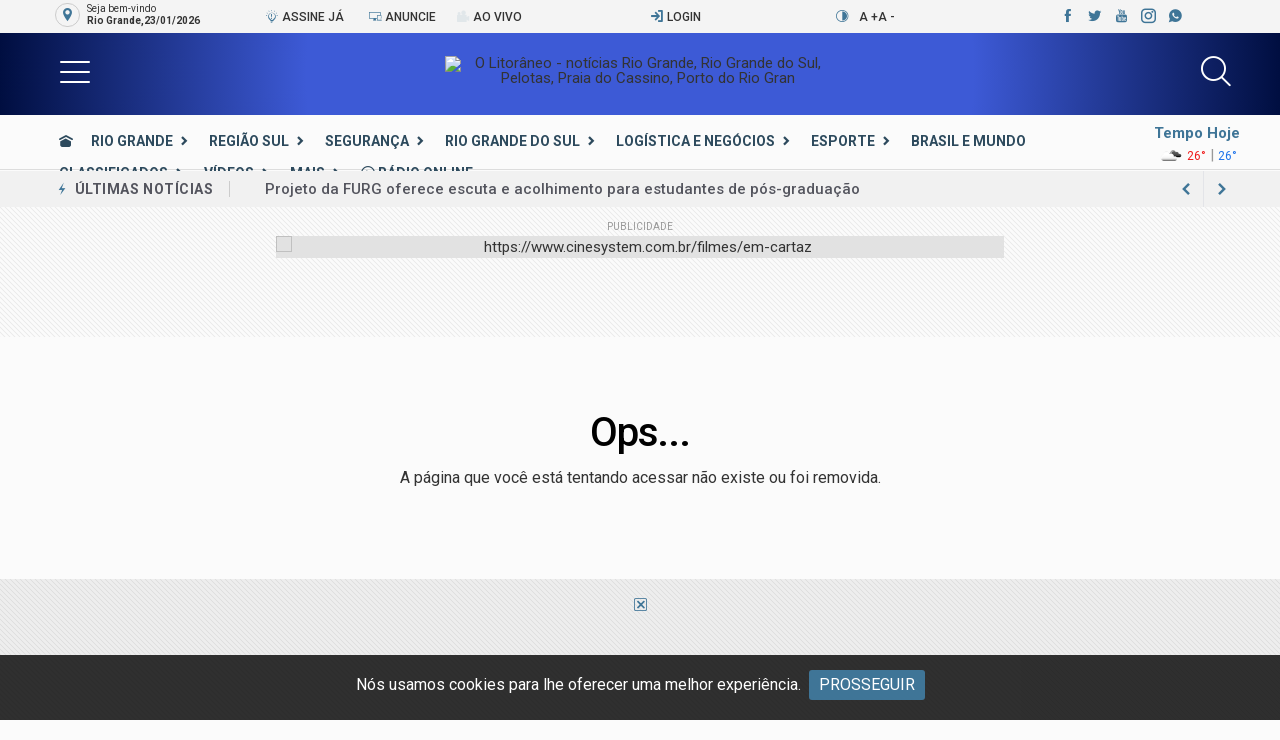

--- FILE ---
content_type: text/html; charset=UTF-8
request_url: https://www.olitoraneo.com.br/antigo/noticia/10190/index.html
body_size: 44079
content:
<!DOCTYPE html><html lang="pt-br"><head><meta charset="utf-8"><meta name="viewport" content="width=device-width, initial-scale=1, maximum-scale=1.0"/><title>   O Litorâneo - notícias Rio Grande, Rio Grande do Sul, Pelotas, Praia do Cassino, Porto do Rio Gran</title><link rel="canonical" href="https://www.olitoraneo.com.br/antigo/noticia/10190/index.html" /> <meta name="description" content="O Litorâneo - notícias Rio Grande, Rio Grande do Sul, Pelotas, Praia do Cassino, Porto do Rio Grande, São José do Norte" /><meta name="keywords" content="olitoraneo,notícias,pelotas,furg,o litorâneo,rio grande,cidade do rio grande,rio grande do sul ,praia do cassino ,metade sul,rio grande rs,são josé do norte,notícias rio grande ,notícias rio grande rs,rio grande notícias,litorâneo,porto de rio gra" /><meta name="author" content="www.internetmedia.com.br"/><meta name="language" content="pt-br"><meta name="mobile-web-app-capable" content="yes" /><meta name="apple-mobile-web-app-capable" content="yes"><meta name="apple-touch-fullscreen" content="yes" /><meta name="apple-mobile-web-app-title" content="O Litorâneo - notícias Rio Grande, Rio Grande do Sul, Pelotas, Praia do Cassino, Porto do Rio Gran" /><meta name="apple-mobile-web-app-status-bar-style" content="default" /><meta name="msapplication-TileColor" content="#000e40"><meta name="theme-color" content="#000e40"><link rel="apple-touch-icon" sizes="180x180" href="https://www.olitoraneo.com.br/arquivos/template/pwa/icone_3.png"> <link rel="icon" type="image/png" sizes="32x32" href="https://www.olitoraneo.com.br/arquivos/template/pwa/icone_3.png"> <link rel="icon" type="image/png" sizes="16x16" href="https://www.olitoraneo.com.br/arquivos/template/pwa/icone_3.png"> <link rel="mask-icon" href="https://www.olitoraneo.com.br/assets/icons/safari-pinned-tab.svg" color="#000000"> <link rel="manifest" href="https://www.olitoraneo.com.br/manifest.json"> <link rel="preconnect" href="https://translate.google.com" crossorigin> <link rel="preconnect" href="https://www.google.com" crossorigin> <link rel="preconnect" href="https://www.googletagmanager.com" crossorigin> <link rel="preconnect" href="https://pagead2.googlesyndication.com" crossorigin> <link rel="preconnect" href="https://maps.googleapis.com" crossorigin> <link rel="preconnect" href="https://fonts.gstatic.com/" crossorigin> <link rel="preconnect" href="https://cdn.onesignal.com" crossorigin> <style>body {background-color: #fbfbfb!important;margin: 0;padding: 0;font-family: "Roboto", sans-serif;font-size: 15px;line-height: 1.5;-webkit-font-smoothing: antialiased;-webkit-user-select: none;         -webkit-tap-highlight-color: transparent;-webkit-touch-callout: none;outline: 0;overflow-x: hidden;overflow-y: auto;width: 100%;height: 100%;top: 0px !important;position: static!important}h1, h2, h3, h4, h5, h6 {letter-spacing: normal;font-family: "Roboto", sans-serif;margin-top: 0;margin-bottom: 10px;font-weight: 500;line-height: 1.6;letter-spacing: -0.5px}html {overflow-x: hidden;height: auto!important}a {text-decoration: none !important}a:hover,a:focus {text-decoration: none}ul {list-style: none;margin: 0;padding: 0; }h1 {font-size: 32px;letter-spacing: -0.03em; }h2 {font-size: 26px; }h3 {font-size: 23px; }h4 {font-size: 20px; }h5 {font-size: 18px; }h6 {font-size: 16px; }@media only screen and (max-width: 575px) {h1 {font-size: 26px; }h2 {font-size: 22px; }h3 {font-size: 18px; } }@media (max-width: 640px) {h1 {font-size: 24px; }h2 {font-size: 20px; }h3 {font-size: 19px; }h4 {font-size: 18px; } }h1 > a, h2 > a, h3 > a, h4 > a, h5 > a, h6 > a {color: #333333; }p {font-size: 16px;color: #333333;font-weight: normal;line-height: 26px;margin: 10px 0 10px 0; }hr {margin-top: 25px;margin-bottom: 25px;border-color: #ededed}.loader-mask {position: fixed;top: 0;left: 0;right: 0;bottom: 0;background-color: #fff;z-index: 99999; }-------------------------------------------------------*/header .flex-parent {-webkit-box-align: center;-ms-flex-align: center;align-items: center}header .flex-child {-webkit-box-flex: 1;-ms-flex: 1 0 0px;flex: 1 0 0;line-height: 1; }.header {padding: 7px 0px 0px 0px}.header__menu-list li {display: inline-block;font-size: 14px;margin-right: 19px; }.imgpb{-webkit-filter:grayscale(100%)}.imgpb:hover{-webkit-filter:grayscale(0%);transition: 1s}.mobile body {cursor: pointer;top: 0px !important; }@media only screen and (max-width: 767px) {.mobile{margin-top: 60px} .mobile body {margin-bottom: 80px !important}.owl-theme.categories_carousel_portal .item .icone {width: 70px !Important;height: 70px !Important;padding-top: 15px !Important;margin-left: 20px !Important}.owl-theme.categories_carousel_portal .item .nomecat h3{font-size: 11px !Important}.owl-theme.categories_carousel_portal .item .icone i {font-size: 40px !Important}.ml-sm--7{margin-left: -7px}}.temperatura {font-size: 12px;text-transform: uppercase}.top-menu{height: 35px;overflow: auto;overflow: hidden;font-family: "Roboto", sans-serif}.top-menu li {display: inline-block;font-size: 12px;text-transform: uppercase}.top-menu li:first-child a {padding-left: 0; }.top-menu li:last-child a {padding-right: 0; }.top-menu img {width:15px; margin-top: -2px}.top-menu,  .top-menu a{display: block;padding: 0 10px;line-height: 32px;font-weight: 500}.top-menu a i, .top-bar .socials a,  .nav__wrap a i{font-size: 14px}.top-bar {background-color: #f4f4f4;height: 33px !important;font-family: "Roboto", sans-serif !importnt}.top-bar .socials a {width: 13px;height: auto;border: 0;line-height: 32px;margin-right: 14px;margin-bottom: 0;background-color: transparent; }.top-bar .socials a i { font-size: 15px}.top-bar a, #plusBtn, #minusBtn {color: #333333}.top-bar .socials a:hover, .top-bar socials a:focus {color: #333 !important;background-color: transparent !important; }.seleciona-cidade h6 {font-size: 14px;text-transform: uppercase;font-weight: 500}.seleciona-cidade p a {font-size: 14px;width: 100%;display: block;padding: 5px;color: #333}.txt-cidade {color: #333333!important;font-size: 10px;line-height: 12px;font-family: "Roboto", sans-serif}.txt-cidade strong {color: #333333!important}.rounded-pill{border-radius:50rem!important; border:1px solid #cccccc; padding: 3px; text-align: center; margin-right: 7px; width: 25px; line-height: 16px; float: left; margin-top: 3px}.shadow-sm{box-shadow:0 .125rem .25rem rgba(0,0,0,.075)!important}.bg-light{background-color:#f8f9fa!important}a.bg-light:focus,a.bg-light:hover,button.bg-light:focus,button.bg-light:hover{background-color:#dae0e5!important}.branco{color:#ffffff !important}.skl {margin-bottom: 25px !important;clear: both}html.hc-nav-yscroll {overflow-y: scroll}li.nav-close {display: none !important}li.nav-close .nav-item-wrapper {display: none}body.hc-nav-open {overflow: visible;position: fixed;width: 100%;min-height: 100%}.publicidade{background:url("https://www.olitoraneo.com.br/assets/img/bg-ads.png")} .hc-offcanvas-nav {visibility: hidden;display: none;position: fixed;top: 0;height: 100%;z-index: 9999}.hc-offcanvas-nav.is-ios * {cursor: pointer !important}.hc-offcanvas-nav .nav-container {position: fixed;z-index: 9998;top: 0;height: 100%;max-width: 100%;max-height: 100%;box-sizing: border-box;transition: transform .4s ease}.hc-offcanvas-nav .nav-wrapper {width: 100%;height: 100%;box-sizing: border-box;-ms-scroll-chaining: none}.hc-offcanvas-nav .nav-content {height: 100%}.hc-offcanvas-nav .nav-wrapper-0>.nav-content {overflow: scroll;overflow-x: visible;overflow-y: auto;box-sizing: border-box}.hc-offcanvas-nav ul {list-style: none;margin: 0;padding: 0}.hc-offcanvas-nav li {position: relative;display: block}.hc-offcanvas-nav li.level-open>.nav-wrapper {visibility: visible}.hc-offcanvas-nav li:not(.custom-content) a {position: relative;display: block;box-sizing: border-box;cursor: pointer}.hc-offcanvas-nav li:not(.custom-content) a[disabled] {cursor: not-allowed}.hc-offcanvas-nav li:not(.custom-content) a,.hc-offcanvas-nav li:not(.custom-content) a:hover {text-decoration: none}.hc-offcanvas-nav input[type="checkbox"] {display: none}.hc-offcanvas-nav label {position: absolute;top: 0;left: 0;right: 0;bottom: 0;z-index: 10;cursor: pointer}.hc-offcanvas-nav .nav-item {position: relative;display: block;box-sizing: border-box}.hc-offcanvas-nav.disable-body::after,.hc-offcanvas-nav .nav-wrapper::after {content: '';position: fixed;z-index: 9990;top: 0;left: 0;right: 0;bottom: 0;width: 100%;height: 100%;-ms-scroll-chaining: none;visibility: hidden;opacity: 0;transition: visibility 0s ease .4s, opacity .4s ease}.hc-offcanvas-nav.disable-body.nav-open::after,.hc-offcanvas-nav .sub-level-open::after {visibility: visible;opacity: 1;transition-delay: .05s}.hc-offcanvas-nav:not(.nav-open)::after {pointer-events: none}.hc-offcanvas-nav.nav-levels-expand .nav-wrapper::after {display: none}.hc-offcanvas-nav.nav-levels-expand .nav-wrapper.nav-wrapper-0 {max-height: 100vh}.hc-offcanvas-nav.nav-levels-expand .nav-wrapper.nav-wrapper-0>.nav-content {overflow: scroll;overflow-x: visible;overflow-y: auto;box-sizing: border-box;max-height: 100vh}.hc-offcanvas-nav.nav-levels-expand ul .nav-wrapper {min-width: 0;max-height: 0;visibility: hidden;overflow: hidden;transition: height 0s ease .4s}.hc-offcanvas-nav.nav-levels-expand .level-open>.nav-wrapper {max-height: none;overflow: visible;visibility: visible}.hc-offcanvas-nav.nav-levels-overlap .nav-content {overflow: scroll;overflow-x: visible;overflow-y: auto;box-sizing: border-box;max-height: 100vh}.hc-offcanvas-nav.nav-levels-overlap .nav-wrapper {max-height: 100vh}.hc-offcanvas-nav.nav-levels-overlap ul .nav-wrapper {position: absolute;z-index: 9999;top: 0;height: 100%;visibility: hidden;transition: visibility 0s ease .4s, transform .4s ease}.hc-offcanvas-nav.nav-levels-overlap ul li.nav-parent {position: static}.hc-offcanvas-nav.nav-levels-overlap ul li.level-open>.nav-wrapper {visibility: visible;transform: translate3d(0, 0, 0);transition: transform .4s ease}.hc-offcanvas-nav.nav-position-left {left: 0}.hc-offcanvas-nav.nav-position-left .nav-container {left: 0}.hc-offcanvas-nav.nav-position-left.nav-levels-overlap li .nav-wrapper {left: 0;transform: translate3d(-100%, 0, 0)}.hc-offcanvas-nav.nav-position-right {right: 0}.hc-offcanvas-nav.nav-position-right .nav-container {right: 0}.hc-offcanvas-nav.nav-position-right.nav-levels-overlap li .nav-wrapper {right: 0;transform: translate3d(100%, 0, 0)}.hc-offcanvas-nav.nav-position-top {top: 0}.hc-offcanvas-nav.nav-position-top .nav-container {top: 0;width: 100%}.hc-offcanvas-nav.nav-position-top.nav-levels-overlap li .nav-wrapper {left: 0;transform: translate3d(0, -100%, 0)}.hc-offcanvas-nav.nav-position-bottom {top: auto;bottom: 0}.hc-offcanvas-nav.nav-position-bottom .nav-container {top: auto;bottom: 0;width: 100%}.hc-offcanvas-nav.nav-position-bottom.nav-levels-overlap li .nav-wrapper {left: 0;transform: translate3d(0, 100%, 0)}.hc-offcanvas-nav.nav-open[class*='hc-nav-'] div.nav-container {transform: translate3d(0, 0, 0)}.hc-nav-trigger.hc-nav-1,.hc-nav-trigger {display: none}a.hc-nav-1{padding: 15px 5px;width: 40px}.hc-nav-trigger .hc-nav-2{display: none !important}.hc-nav-trigger .hc-nav-2 {display: none}.hc-nav-trigger .hc-nav-1  {position: absolute;cursor: pointer;-webkit-user-select: none;-moz-user-select: none;-ms-user-select: none;user-select: none;display: none;top: 20px;width: 30px;min-height: 24px}.hc-nav-trigger span, .hc-nav-trigger .hc-nav-1 span {width: 30px;top: 50%;transform: translateY(-50%);transform-origin: 50% 50%}.hc-nav-trigger span::before,.hc-nav-trigger span::after {content: '';width: 100%}.hc-nav-trigger span::before {top: -10px}.hc-nav-trigger span::after {bottom: -10px}.hc-nav-trigger.toggle-open span {background: rgba(0, 0, 0, 0);transform: rotate(45deg)}.hc-nav-trigger.toggle-open span::before {transform: translate3d(0, 10px, 0)}.hc-nav-trigger.toggle-open span::after {transform: rotate(-90deg) translate3d(10px, 0, 0)}.hc-offcanvas-nav::after,.hc-offcanvas-nav .nav-wrapper::after {background: rgba(0, 0, 0, 0.3)}.hc-offcanvas-nav .nav-container,.hc-offcanvas-nav .nav-wrapper,.hc-offcanvas-nav ul {background: #fff}.hc-offcanvas-nav h2 {background: #3d5ad6;background: radial-gradient(circle, #3d5ad6 52%, #000e40 100%);font-size: 19px;font-weight: normal;text-align: left;margin-bottom: 0px;padding: 20px 17px;color: #fff}.hc-offcanvas-nav .nav-item {padding: 12px 17px;font-size: 15px;text-transform: uppercase;color: #000000;z-index: 1;background: rgba(0, 0, 0, 0);border-bottom: 1px solid #edf1f4;font-weight: 600}.hc-offcanvas-nav .nav-item:focus,.hc-offcanvas-nav .nav-item:focus-within {z-index: 10}.hc-offcanvas-nav .nav-item-wrapper {position: relative}.hc-offcanvas-nav .nav-close:focus,.hc-offcanvas-nav .nav-next:focus,.hc-offcanvas-nav .nav-back:focus {z-index: 10}.hc-offcanvas-nav li:not(.custom-content) a {padding: 14px 17px;font-size: 13px;color: #343a40;z-index: 1;background: rgba(0, 0, 0, 0);border-bottom: 1px solid #edf1f4}.hc-offcanvas-nav li:not(.custom-content) a[disabled] {color: rgb(128, 130, 132)}.hc-offcanvas-nav:not(.touch-device) li:not(.custom-content) a:hover {background: #edf1f4}.hc-offcanvas-nav ul:first-of-type:not(:first-child)>li:first-child:not(.nav-back):not(.nav-close)>a {border-top: 1px solid #edf1f4;margin-top: -1px}.hc-offcanvas-nav li {text-align: left}.hc-offcanvas-nav li.nav-close a,.hc-offcanvas-nav li.nav-back a {background: #edf1f4;border-top: 1px solid #edf1f4;border-bottom: 1px solid #edf1f4}.hc-offcanvas-nav li.nav-close a:hover,.hc-offcanvas-nav li.nav-back a:hover {background: #2b5c8d}.hc-offcanvas-nav li.nav-close:not(:first-child) a,.hc-offcanvas-nav li.nav-back:not(:first-child) a {margin-top: -1px}.hc-offcanvas-nav li.nav-parent .nav-item:last-child {padding-right: 58px}.hc-offcanvas-nav li.nav-parent .nav-item:not(:last-child) {margin-right: 44px}.hc-offcanvas-nav li.nav-close span,.hc-offcanvas-nav li.nav-parent .nav-next,.hc-offcanvas-nav li.nav-back span {width: 45px;position: absolute;top: 0;right: 0;bottom: 0;text-align: center;cursor: pointer;transition: background .2s ease}.hc-offcanvas-nav li.nav-close span::before,.hc-offcanvas-nav li.nav-close span::after {content: '';position: absolute;top: 50%;left: 50%;width: 6px;height: 6px;margin-top: -3px;border-top: 2px solid #343a40;border-left: 2px solid #343a40}.hc-offcanvas-nav li.nav-close span::before {margin-left: -6px;transform: rotate(135deg)}.hc-offcanvas-nav li.nav-close span::after {transform: rotate(-45deg)}.hc-offcanvas-nav a.nav-next {border-left: 1px solid #edf1f4}.hc-offcanvas-nav .nav-next::before,.hc-offcanvas-nav li.nav-back span::before {content: '';position: absolute;top: 50%;left: 50%;width: 8px;height: 8px;margin-left: -2px;box-sizing: border-box;border-top: 2px solid #343a40;border-left: 2px solid #343a40;transform-origin: center}.hc-offcanvas-nav .nav-next::before {transform: translate(-50%, -50%) rotate(135deg)}.hc-offcanvas-nav li.nav-back span::before {transform: translate(-50%, -50%) rotate(-45deg)}.hc-offcanvas-nav.nav-position-left.nav-open .nav-wrapper {box-shadow: 1px 0 2px rgba(0, 0, 0, 0.2)}.hc-offcanvas-nav.nav-position-right.nav-open .nav-wrapper {box-shadow: -1px 0 2px rgba(0, 0, 0, 0.2)}.hc-offcanvas-nav.nav-position-right .nav-next::before {margin-left: 0;margin-right: -2px;transform: translate(-50%, -50%) rotate(-45deg)}.hc-offcanvas-nav.nav-position-right li.nav-back span::before {margin-left: 0;margin-right: -2px;transform: translate(-50%, -50%) rotate(135deg)}.ps-container {max-width: 1650px;margin: 0 auto;padding: 0 15px}@media (max-width: 1680px) {.ps-container {padding: 0 30px;max-width: 100%}}@media (max-width: 479px) {.ps-container {padding: 0 15px}}[placeholder]:focus::-webkit-input-placeholder {color: transparent}.form-group {margin-bottom: 2.5rem}.form-group > label {padding-left: 3px;color: #999999;font-family: "Roboto", sans-serif !important}.ps-panel--sidebar {position: fixed;top: 0;left: 0;width: 100%;max-width: 400px;height: 100vh;overflow-y: auto;z-index: 10001;background-color: #fff;transform: translateX(-100%);transition: all 0.5s cubic-bezier(0.7, 0, 0.3, 1) 0s}.ps-panel--sidebar .ps-panel__header {position: relative;text-align: center;padding: 22px 20px;background: #000e40;height: 60px;display: flex;justify-content: space-between;align-items: center}.ps-panel--sidebar .ps-panel__content {padding-bottom: 70px}.ps-panel--sidebar.active {transform: translateX(0)}@media (max-width: 479px) {.ps-panel--sidebar {width: 100%;max-width: 100%}}.ps-form--quick-search {position: relative;display: flex;flex-flow: row nowrap}.ps-form--quick-search .form-control {background-color: #fff;color: #000;height: 42px;border: none;border-radius: 0}.ps-form--quick-search select.form-control {border-right: 1px solid #ccc;border-radius: 4px 0 0 4px;padding: 0 10px;text-indent: 10px;position: relative;z-index: 2;background-color: transparent}.ps-form--quick-search select.form-control::-webkit-input-placeholder {color: #666666}.ps-form--quick-search select.form-control::-moz-placeholder {color: #666666}.ps-form--quick-search select.form-control:-moz-placeholder {color: #666666}.ps-form--quick-search select.form-control:-ms-input-placeholder {color: #666666}.ps-form--quick-search button {background-color: #000;color: #ffffff;border: none;font-weight: 700;padding: 0 24px;border-radius: 0 4px 4px 0}.ps-form--search-mobile input {height: 40px;background-color: #ffffff;border: none;border-radius: 0}.ps-form--search-mobile button {width: 40px;height: 40px;background-color: #000;border: none}.ps-form--search-mobile button i {color: #ffffff}.sub-toggle {position: relative;display: inline-block;width: 36px;height: 36px;cursor: pointer;transform-style: preserve-3d;display: none}.sub-toggle:before, .sub-toggle:after {content: '';position: absolute;top: 50%;left: 50%;width: 12px;height: 1px;background-color: #000}.sub-toggle:before {transform: translateX(-50%)}.sub-toggle:after {transform: translateX(-50%) rotate(90deg)}.sub-toggle.active:after {display: none}.sub-menu {position: absolute;top: 100%;left: 0;min-width: 240px;z-index: 1000;transition: all 0.4s ease;background-color: #fff;border: 1px solid #ccc;visibility: hidden;opacity: 0}.sub-menu:before {content: '';position: absolute;bottom: 100%;left: 50%;transform: translateX(-50%);height: 0;width: 0;border-bottom: 6px solid #fff;border-left: 6px solid transparent;border-right: 6px solid transparent;display: none}.sub-menu > li {display: block}.sub-menu > li > a {display: inline-block;padding: 6px 20px;width: 100%;font-size: 14px;color: #000;text-transform: capitalize;transition: all 0.8s cubic-bezier(0.19, 1, 0.22, 1)}.sub-menu > li > a:hover {color: #fcb800}.sub-menu > li:last-child {border-bottom: none}.sub-menu > li:last-child a {border-bottom: 1px solid #eee}.sub-menu > li.menu-item-has-children {position: relative}.sub-menu > li.menu-item-has-children > .sub-toggle {display: none}.sub-menu > li.menu-item-has-children > .sub-menu {position: absolute;top: 0;left: 100%;visibility: hidden;opacity: 0;transform: translateY(30px)}.sub-menu > li.menu-item-has-children > .sub-menu:before {display: none}.sub-menu > li.menu-item-has-children:hover > .sub-menu {visibility: visible;opacity: 1;transform: translateY(0)}.mega-menu {display: flex;flex-flow: row nowrap;justify-content: space-between;padding: 15px 30px 10px;background-color: #fff;transition: all 0.4s ease;border: 1px solid #ccc}.mega-menu > * {width: 100%;padding: 10px 15px}.mega-menu h4 {margin: 0;margin-bottom: 10px;font-size: 16px;font-weight: 600;color: #000e40;text-transform: uppercase}.mega-menu .mega-menu__column {min-width: 180px}.mega-menu .mega-menu__list {background-color: transparent}.mega-menu .mega-menu__list li a {display: block;color: #000;line-height: 20px;padding: 5px 0;font-size: 16px;background-color: transparent}.mega-menu .mega-menu__list li a:hover {color: #3f7597}.menu_guia {text-align: left}.menu_guia > li {display: inline-block}.menu_guia > li > a {display: inline-block;padding: 15px 13px 0px 13px;font-size: 14px;font-weight: 600;line-height: 20px;color: #2d4a5d;text-transform: uppercase}.menu_guia > li > a:hover {color: #2d4a5d}.menu_guia > li:first-child {padding-left: 0}.menu_guia > li:first-child > a {padding-left: 0}.menu_guia > li:last-child {margin-right: 0;padding-right: 0}.menu_guia > li .sub-toggle {margin-left: 5px;display: none}.menu_guia > li .sub-menu {visibility: hidden;opacity: 0}.menu_guia > li .mega-menu {position: absolute;top: 100%;left: 0;z-index: 1000;visibility: hidden;opacity: 0}.menu_guia > li.menu-item-has-children {position: relative;padding-bottom: 5px}.menu_guia > li.menu-item-has-children > a:after {content: '\eac8';font-family: 'IcoFont';font-size: 12px;position: absolute;top: 60%;transform: translateY(-50%);right: 0}.menu_guia > li.menu-item-has-children > a:before {content: '';width: 13px;height: 13px;background-color: #fff;position: absolute;top: 100%;left: 50%;z-index: 10000;border-left: 1px solid #ccc;border-top: 1px solid #ccc;transform: rotate(45deg) translate(-50%, -50%);transform-origin: 0 0;visibility: hidden;opacity: 0}.menu_guia > li.has-mega-menu {position: relative}.menu_guia > li.has-mega-menu .mega-menu {position: absolute;top: 100%;left: 0}.menu_guia > li.has-mega-menu:hover .mega-menu {visibility: visible;opacity: 1;transform: translateY(0)}.menu_guia > li:hover .sub-toggle {color: #ffffff}.menu_guia > li:hover > .sub-menu {visibility: visible;opacity: 1}.menu_guia > li:hover.menu-item-has-children > a:before {visibility: visible;opacity: 1}.menu--product-categories {position: relative;height: 100%}.menu--product-categories .menu__toggle {position: relative;height: 100%;display: flex;flex-flow: row nowrap;align-items: center;cursor: pointer}.menu--product-categories .menu__toggle i {font-size: 20px;margin-right: 10px;color: #2d4a5d}.menu--product-categories .menu__toggle span {font-size: 14px;color: #2d4a5d;font-weight: 600;text-transform: uppercase}.menu--product-categories .menu__toggle:before {content: '';position: absolute;top: 0;left: 0;width: 100%;height: 1px;background-color:  #2d4a5d;transition: transform 0.75s cubic-bezier(0.7, 0, 0.3, 1);transform: scale3d(0, 1, 1);transform-origin: 100% 50%}.menu--product-categories .menu__toggle:hover:before, .menu--product-categories .menu__toggle.active:before {transform-origin: 0 50%;transform: scale3d(1, 1, 1)}.menu--product-categories .menu__content {position: absolute;top: 100%;left: 0;z-index: 100;z-index: 1000;min-width: 100%;padding-top: 2px;visibility: hidden;opacity: 0;transition: all .3s ease;transform: scale3d(1, 1, 0) translateY(30px)}.menu--product-categories .menu--dropdown {background-color: #fff;border: 1px solid #d3d3d3;min-width: 260px}.menu--product-categories .menu--dropdown > .has-mega-menu {position: relative}.menu--product-categories:hover .menu__content {visibility: visible;opacity: 1;transform: scale3d(1, 1, 1) translateY(0)}.menu--dropdown > li {padding: 0 20px;transition: all .4s ease}.menu--dropdown > li > a {display: block;padding: 10px 0;color: #000;font-size: 12px;text-transform: uppercase;font-weight: 600}.menu--dropdown > li > a i {margin-right: 10px;font-size: 18px}.menu--dropdown > li.has-mega-menu .mega-menu {position: absolute;top: 0;left: 100%;width: auto;min-width: 430px;visibility: hidden;opacity: 0;border-left: none;background: #eeeeee}.menu--dropdown > li:hover {background-color: #eeeeee}.menu--dropdown > li:hover.has-mega-menu .mega-menu {visibility: visible;opacity: 1}.menu--mobile .sub-menu {position: relative;display: none;transform: translate(0, 0);visibility: visible;opacity: 1;transition: all 0s ease;border: none}.menu--mobile .sub-menu > li > a {border: none;padding: 10px 20px}.menu--mobile .mega-menu {display: none;flex-flow: row wrap;max-width: 100%;padding-left: 15px;transition: all 0s ease}.menu--mobile .mega-menu h4 {position: relative;display: block;margin-bottom: 0;padding: 10px 0;width: 100%;line-height: 20px}.menu--mobile .mega-menu .mega-menu__column {padding: 0}.menu--mobile .mega-menu .mega-menu__list {display: none;padding-left: 15px}.menu--mobile .mega-menu .mega-menu__list li a {color: #666;border: none}.menu--mobile .mega-menu .mega-menu__list li a:hover {color: #000}.menu--mobile > li {border-bottom: 1px solid #dedede}.menu--mobile > li > a {position: relative;z-index: 10;display: block;padding: 15px 20px;line-height: 20px;font-size: 15px}.menu--mobile > li > a:hover {padding-left: 5px;color: #000}.menu--mobile > li.menu-item-has-children {position: relative}.menu--mobile > li.menu-item-has-children .sub-toggle {position: absolute;top: 5px;right: 0;width: 40px;height: 40px;z-index: 20;display: inline-block}.menu--mobile .mega-menu {border: none}.menu--mobile .mega-menu h4 {font-weight: 500}.menu--mobile .mega-menu__list > li {border-bottom: 1px solid #dedede}.menu--mobile .mega-menu__list > li a {padding: 10px 0}.menu--mobile .mega-menu__list > li:last-child {border: none}.navigation {background: #3d5ad6;background: radial-gradient(circle, #3d5ad6 52%, #000e40 100%)}.navigation > .ps-container, .navigation > .container {display: flex;flex-flow: row nowrap}.navigation > .ps-container > *, .navigation > .container > * {width: 100%}.navigation__extra > li {position: relative;display: inline-block;margin-right: 5px;padding-right: 10px;margin-top: 10px}.navigation__extra > li:after {content: '';position: absolute;top: 50%;transform: translateY(-50%);right: 0;width: 2px;height: 15px;background-color: #2d4a5d;}.navigation__extra > li a {color: #2d4a5d;font-size: 14px;font-weight: 600;padding-top: 15px;text-transform: uppercase}.navigation__extra i {font-size: 20px;margin-top: 5px}.navigation__extra > li:last-child {margin-right: 0;padding-right: 0}.navigation__extra > li:last-child:after {display: none}.navigation .navigation__left {max-width: 260px}.navigation .navigation__right {display: flex;flex-flow: row nowrap;justify-content: space-between;align-items: center;padding-left: 25px}.header--1{margin-top:-7px !important}.header .header__extra {display: inline-block;position: relative;width: 30px;height: 42px;transition: all .4s ease}.header .header__extra > i {font-size: 40px;line-height: 42px}.header .header__extra span {position: absolute;bottom: 0;right: -11px;display: flex;justify-content: center;align-items: center;background-color: #fff;vertical-align: top;width: 20px;height: 20px;color: #ffffff;background-color: #000000;border-radius: 50%;top: 25px}.header .header__extra span i {font-size: 12px;font-style: normal;line-height: 1em;font-weight: 500}.header .header__extra i {color: #2d4a5d}.header .header__actions {display: flex;align-items: center;justify-content: flex-end}.header .header__actions > * {margin: 0 20px}.header .header__actions .buscar {margin-right: 0px  !important}.header .header__left {max-width: 345px;display: flex;align-items: center}.header .header__left .menu--product-categories {display: none}.header .header__right {max-width: 325px;text-align: center;padding-right: 50px}.header .header__right .dropdown.user > a figure {width: 40px;height: 40px;overflow: hidden;position: absolute;left: 0;top: 0px;display: inline-block;-webkit-border-radius: 50%;-moz-border-radius: 50%;-ms-border-radius: 50%;border-radius: 50%}.header .header__right .dropdown.user > a:after {content: ''}.header .header__top {padding: 25px 0;background: #3d5ad6;background: radial-gradient(circle, #3d5ad6 52%, #000e40 100%);border-bottom: 1px solid rgba(0, 0, 0, 0.15)}.header .header__top .ps-container, .header .header__top .container {display: flex;flex-flow: row nowrap;align-items: center}.header .header__top .ps-container > *, .header .header__top .container > * {width: 100%}.header.header--sticky .menu--product-categories .menu__toggle i {font-size: 30px}.header.header--sticky .menu--product-categories .menu__toggle span {font-size: 16px;display: none}.header.header--sticky .header__top {position: fixed;top: 0;width: 100%;z-index: 1000;border-bottom: none;padding: 10px 0}.header.header--sticky .header__left .menu--product-categories {display: block;background-color: transparent}@media (max-width: 767px) {.header {display: none}.header.header--mobile {display: block}}.header--mobile {position: fixed;top: 0;width: 100%;left: 0;z-index: 999;text-align: center;border-bottom: 0 none;background: #000e40;height: 60px;display: table}.header--mobile .toggle{width: 40px; height: 30px; cursor: pointer}.header--mobile .logoapp img {width: 150px; height: 30px; margin-left: 10px; margin-top:2px}.header--mobile .navigation__extra {display: inline-block}.header--mobile .navigation__extra li {margin-right: 5px;padding-right: 5px}.header--mobile .navigation__extra li:after {display: none}.header--mobile .header__extra span {background: #3d5ad6;background: radial-gradient(circle, #3d5ad6 52%, #000e40 100%)}.header--mobile .header__actions i {font-size: 30px}.header--mobile .ps-block--user-header i {font-size: 30px;color: #2d4a5d}.header--mobile .header__top {display: flex;flex-flow: row nowrap;justify-content: space-between;background-color: #f4f5f5;padding: 5px 10px}.header--mobile .header__top > * {width: 100%}.header--mobile .header__top .header__left {max-width: 40%}.header--mobile .header__top .header__left p {margin-bottom: 0}.header--mobile .header__top .header__right {max-width: 60%;text-align: right}.header--mobile .header__top .header__right .navigation__extra {display: inline-block}.header--mobile .navigation--mobile {display: flex;flex-flow: row nowrap;justify-content: space-between;padding: 7px 20px;border-bottom: none}.header--mobile .navigation--mobile .navigation__left {display: flex;align-items: left}.header--mobile .navigation--mobile .navigation__right{padding-top: 5px}.header--mobile .header__extra span {background-color: #000}.header--mobile .header__extra span i {color: #ffffff;font-weight: 600}@media (min-width: 1200px) {.header--mobile {display: none}}@media (max-width: 1199px) {.header--mobile .ps-search--mobile {display: none}}@media (max-width: 991px) {.header--mobile .header__top .header__left {display: none}.header--mobile .header__top .header__right {max-width: 100%;text-align: center}}@media (max-width: 767px) {.header--mobile .navigation__extra li > a {display: none}}@media (max-width: 479px) {.header--mobile .header__top {display: none}.header--mobile .header__actions > * {margin: 0;margin-right: 20px}.header--mobile .header__actions i {font-size: 24px}.header--mobile .ps-block--user-header {margin-right: 0}.header--mobile .ps-block--user-header i {font-size: 24px}.header--mobile .ps-block--user-header .ps-block__right {display: none}.header--mobile .ps-search--mobile {display: block}}.socials {overflow: hidden;display: -webkit-box;display: -ms-flexbox;display: flex;-webkit-box-align: center;-ms-flex-align: center;align-items: center;-ms-flex-wrap: wrap;flex-wrap: wrap; }.socials--rounded a {border-radius: 50% !important; }.social {display: inline-block;line-height: 32px;width: 32px;height: 32px;color: #fff;text-align: center;margin-right: 8px;margin-bottom: 8px;font-size: 13px;-webkit-transition: all 0.1s ease-in-out;transition: all 0.1s ease-in-out; }.social:hover, .social:focus {color: #fff; }.social:last-child {margin-right: 0; }.social__text {display: inline-block;margin-left: 10px;font-size: 13px;font-weight: 700;text-transform: uppercase;letter-spacing: 0.04em; }@media only screen and (max-width: 1199px) {.social__text {display: none; } }@media only screen and (max-width: 991px) {.social__text {display: inline-block; } }@media only screen and (max-width: 575px) {.social__text {display: none; } }.social-facebook {background-color: #39599f; }.social-facebook:hover {background-color: #324e8c !important;color: #fff !important; }.social-twitter {background-color: #55ACEE; }.social-twitter:hover {background-color: #3ea1ec !important;color: #fff !important; }.social-whatsapp {background-color: #34af23; }.social-whatsapp:hover {background-color: #d93824 !important;color: #fff !important; }.favoritos{border:1px solid #d5d5d5; }.favoritos:hover {background-color: #f2f2f2 !important}.menubg{display:-ms-flexbox;display:flex;-ms-flex-wrap:wrap;flex-wrap:wrap;padding-left:0;margin-bottom:0;list-style:none}.menubg{-webkit-backface-visibility: hidden;backface-visibility: hidden;z-index: 120;position: relative;-webkit-transition: height 0.3s ease-in-out;transition: height 0.3s ease-in-out}.menubg .nav__holder {background: #3d5ad6;background: radial-gradient(circle, #3d5ad6 52%, #000e40 100%)}.w-100 {width: 100% !important}.nav79 .nav--sticky {height: 60px !important; width: 100%;  }.nav80 .nav--sticky {height: 82px !important; width: 100%; padding-top: 15px; }.nav81 {min-height: 150px !important; width: 100%; }.nav183 {height: 70px !important; width: 100%; padding-top: 14px; }.iconebrc .nav__search-trigger{font-size:30px}.iconebrc	.nav__search-trigger,.navi .login,.iconebrc	.nav__right a,.iconebrc	.nav__right a:hover,.iconebrc	.nav__right a:focus {color: #fff !important}.hc-nav-trigger span,.hc-nav-trigger span::before,.hc-nav-trigger span::after {display: block;position: absolute;height: 2px;border-radius: 2px;transition: all .2s ease;background: #fff  !important}.header--mobile .navigation--mobile .navigation__right i {font-size: 25px;color: #fff}.ps-panel--sidebar .ps-panel__header h3 {margin-bottom: 0;font-weight: 600;color: #fff;font-size:18px;line-height: 18px;text-transform: uppercase;letter-spacing: 0.05em}.ps-panel--sidebar .ps-panel__header i {font-size:25px;color: #fff;font-weight: 500}.nav__wrap a i, .top-bar .socials a, .top-menu a i {color: #3f7597!important}.nav__wrap {padding-left: 10px;margin-top: 3px}.menu .nav__menu, .nav__dropdown-menu {list-style: none; }.menu .nav__menu {position: relative;display: inline;-webkit-box-align: center;-ms-flex-align: center;align-items: center;overflow: hidden}.menu .nav__menu > li {position: relative; }.menu.nav__menu > li.active a:before,.menu.nav__menu > li:hover a:before {width: 100%; }.menu .nav__menu > li > a {color: #2d4a5d!important;font-family: "Roboto", sans-serif !important;font-size: 14px;font-weight: 700;text-transform: uppercase;padding: 0 9px;display: block;position: relative;line-height: 32px}.menu.nav__menu > li > a:after {padding-left: 0px !important}.menu .nav__menu > li > a:before {content: '';display: block;position: absolute;width: 0;height: 2px;bottom: 0;left: 0;right: 0;margin: 0 auto;-webkit-transition: all 0.3s ease-in-out;transition: all 0.3s ease-in-out; }.menu .nav__menu>li>a>i {color: #2d4a5d!important}.nav__dropdown > a:after {content: '\eab8';font-family: 'IcoFont';margin-left: 4px;font-size: 14px;line-height: 1; }.nav__dropdown .nav__dropdown > a:after {content: '\eab8';position: absolute;right: 20px;top: 50%;-webkit-transform: translateY(-50%);transform: translateY(-50%); }@media only screen and (min-width: 992px) {.menu .nav__menu > li {display: inline-block;text-align: center; }.nav__dropdown-menu {position: absolute;top: 122%;left: 0;padding: 10px 10px;z-index: 1000;min-width: 250px;width: 100%;text-align: left;list-style: none;white-space: nowrap;background-color: #fff;-webkit-box-shadow: 0 4px 20px rgba(0, 0, 0, 0.1);box-shadow: 0 4px 20px rgba(0, 0, 0, 0.1);background-clip: padding-box;display: block;visibility: hidden;opacity: 0;-webkit-transition: all 0.1s ease-in-out;transition: all 0.1s ease-in-out; }.nav__dropdown-menu > li > a {color: #333333;padding: 15px 22px;font-size: 14px;font-weight: bold;display: block;border-bottom: 1px solid #f4f4f4;font-family: "Roboto", sans-serif !important}.nav__dropdown-menu>li>a:hover {color: #3f7597}.nav__dropdown-menu.hide-dropdown {visibility: hidden !important;opacity: 0 !important; }.nav__dropdown-menu--right {right: 0; }.nav__dropdown:hover > .nav__dropdown-menu {opacity: 1;visibility: visible; }.nav__dropdown-menu .nav__dropdown-menu {left: 100%;top: -10px; }.nav__dropdown .nav__dropdown {position: relative; }}@media (min-width: 1024px) and (max-width: 1200px) {.menu .nav__menu > li > a {font-size: 12px}}.nav--sticky.sticky{position: fixed;visibility: hidden;opacity: 0;left: 0;right: 0;height: 60px !important;top: 0;z-index: 120;padding: 4px !important}.nav--sticky.sticky.scrolling {opacity: 1;visibility: visible; }.nav--sticky.sticky .nav__menu { padding-left: 70px}.nav--sticky.sticky .nav__menu > li > a {font-size: 13px !important; }.nav--sticky.sticky .logo img {width: 180px !important}.nav--sticky2.sticky{position: fixed;visibility: hidden;opacity: 0;left: 0;right: 0;height: 60px !important;top: 0;z-index: 120;padding: 4px !important}.nav--sticky2 .logo img {margin-top:-8px !important }.nav--sticky2.sticky.scrolling {opacity: 1;visibility: visible; }.nav--sticky2.sticky .nav__menu { padding-left: 70px }.nav--sticky2.sticky .logo img {width: 180px !important; margin-top:-11px !important }.nav--align-right {margin-left: auto; }.nav--align-left {margin-right: auto; }.nav__right {display: -webkit-box;display: -ms-flexbox;display: flex;margin-left: auto; }@media only screen and (max-width: 991px) {.nav__right-item {margin-right: 0; } }.nav__right a:hover,.nav__right a:focus {color: #2F2C2C; }.corsys .nav__search-trigger{font-size:30px}.corsys .nav__search-trigger,.navi .login,.corsys .nav__right a:hover,.corsys .nav__right a:focus {color:#2d4a5d; }.corsys .nav__wrap > li > a,.corsys .nav__wrap > li > a:hover{color: #2d4a5d  !important; }.corsys .hc-nav-trigger span,.corsys .hc-nav-trigger span::before,.corsys .hc-nav-trigger span::after {background: #2d4a5d  !important}.nav__search {margin-left: auto; }.nav__search-trigger {font-size: 23px;display: inline-block;width: 24px;height: 48px;line-height: 48px;text-align: center; }.card__image.loading {height: 191px;width: 100%;float: left;margin-bottom: 25px !important}@media (max-width: 575px) {.card__image.loading {height: 120px}}.card__title.loading {height: 1rem;width: 50%;margin-bottom: 20px;border-radius: 3px}.card__description.loading {height: 2rem;margin-bottom: 10px;border-radius: 3px;width: 40%}.loading {position: relative;background-color: #e2e2e2}.loading::after {display: block;content: "";position: absolute;width: 100%;height: 100%;transform: translateX(-100%);background: -webkit-gradient(linear, left top,right top, from(transparent),color-stop(rgba(255, 255, 255, 0.2)),to(transparent));background: linear-gradient(90deg, transparent,rgba(255, 255, 255, 0.2), transparent);animation: loading 0.8s infinite}@keyframes loading {100% {transform: translateX(100%)}}.verde{ background:#327D0E !important; color: #fff !important}.vermelho{ color: #EF1B1B !important}.bgazul{background: #012554 !important; color: #fff !important}.bgamarelo{background:#F5BF4B !important; color: #000 !important}.azul{ color: #1E73EA !important}.cinza{color:#999999 !important}.preto{color:#333333 !important}.imgcarr{height: 430px !important; overflow: hidden}.videocl{height: 430px}@media only screen and (max-width: 767px) {.imgcarr{height: 230px !important; overflow: hidden}.videocl{height: 230px}	}.pointer{cursor: pointer !important}.colunas_item{border: 1px solid #E3E4E8; padding: 15px; border-radius: 10px; height: 140px; background: #ffffff; overflow: hidden}.colunas_item .wrapper{height: 115px; overflow: hidden; }#custom-search-input {margin: 0;top: 0;padding: 0;width: 650px;margin: auto;position: relative}@media (max-width: 991px) {#custom-search-input {width: auto}}#custom-search-input .search-query {width: 100%;height: 50px;padding-left: 20px;border: 0;-webkit-border-radius: 3px;-moz-border-radius: 3px;-ms-border-radius: 3px;border-radius: 3px;-webkit-box-shadow: 0px 0px 50px 0px rgba(0, 0, 0, 0.35);-moz-box-shadow: 0px 0px 50px 0px rgba(0, 0, 0, 0.35);box-shadow: 0px 0px 50px 0px rgba(0, 0, 0, 0.35);font-weight: 500;font-size: 16px;font-size: 1rem;color: #333}#custom-search-input .search-query:focus {outline: none}@media (max-width: 575px) {#custom-search-input .search-query {padding-left: 15px}}#custom-search-input ul {text-align: center;margin-top: 25px}#custom-search-input ul li {display: inline-block;margin-right: 5px;font-size: 13px;font-size: 0.8125rem;font-weight: 600}#custom-search-input ul li input[type="radio"] {display: none}#custom-search-input ul li input[type="radio"]:hover + label {background-color: #74d1c6;color: #fff}#custom-search-input ul li label {display: inline-block;-moz-transition: all 0.3s ease-in-out;-o-transition: all 0.3s ease-in-out;-webkit-transition: all 0.3s ease-in-out;-ms-transition: all 0.3s ease-in-out;transition: all 0.3s ease-in-out;background-color: black;background-color: rgba(0, 0, 0, 0.3);-webkit-border-radius: 3px;-moz-border-radius: 3px;-ms-border-radius: 3px;border-radius: 3px;padding: 8px 10px 6px 10px;line-height: 1;text-shadow: none;min-width: 80px;text-align: center;cursor: pointer}#custom-search-input ul li:last-child {margin-right: 0}#custom-search-input input[type='submit'] {position: absolute;-moz-transition: all 0.3s ease-in-out;-o-transition: all 0.3s ease-in-out;-webkit-transition: all 0.3s ease-in-out;-ms-transition: all 0.3s ease-in-out;transition: all 0.3s ease-in-out;right: 0;color: #fff;font-weight: 600;font-size: 16px;font-size: 1rem;top: 0;border: 0;padding: 0 25px;height: 50px;cursor: pointer;outline: none;-webkit-border-radius: 0 3px 3px 0;-moz-border-radius: 0 3px 3px 0;-ms-border-radius: 0 3px 3px 0;border-radius: 0 3px 3px 0;background-color: #3f7597         }#custom-search-input input[type=submit]:hover {background-color: #3f7597}#custom-search-input ul li input[type=radio]:checked+label, #custom-search-input ul li input[type=radio]:checked+label:hover {background-color: #3f7597;color: #fff}.navlogo {margin-top: 0px; width: 100%; background: #ffffff; padding-bottom: 32px}.menubg .menu .nav__menu > li > a {font-family: "Roboto", sans-serif;font-size: 14px;font-weight: 700;text-transform: uppercase;padding: 0 9px 1px 9px;display: block;position: relative}.banner_728{max-width:728px; height: 110px; overflow: hidden !important; clear: both}.listagem_col_6 .lista {border-bottom: 1px solid #E3E4E8;padding-bottom: 10px !important;padding-top: 10px !important;display: table;width: 100%}.listagem_col_6 .lista:first-child {padding-top: 0px !important}.listagem_col_6 .lista:last-child {border-bottom: 0; }.listagem_col_6 .thumb_hm figure {width: 220px; margin-right: 20px; height: 138px; }.h-455 {height: 455px}.h-445 {height: 445px}.thumb-texto-25 {font-family: "Roboto", sans-serif; text-align: left;font-size: 28px; margin-top: 14px;margin-bottom: 8px;font-weight: 900;line-height: 28px; }@media only screen and (max-width: 767px) {.listagem_col_6 .thumb_hm figure {width: 170px; margin-right: 15px; height: 120px !important}.titulo-22, h3.titulo-22 { font-size: 17px !Important; line-height: 19px !Important; font-weight: 900;font-family: "Roboto", sans-serif}.thumb-300 .titulo-22 { font-size: 23px; line-height: 23px; font-weight: 900;font-family: "Roboto", sans-serif}.thumb-250 .titulo-22 { font-size: 23px; line-height: 23px; font-weight: 900;font-family: "Roboto", sans-serif}.thumb-250 { height: 300px}.thumb-texto-25 {font-size: 23px; font-family: "Roboto", sans-serif; font-weight: 900;line-height: 23px}.h-455 {height: 250px}.h-445 {height: 250px}.thumb-220 {height: 250px}}.thumb-270{height: 262px}.thumb-180{height: 180px}	.thumb-210{height: 210px}.listagem_col_4 .lista {border-bottom: 1px solid #E3E4E8;padding-bottom: 10px !important;padding-top: 10px !important;display: table;width: 100%}.listagem_col_4 .lista:first-child {padding-top: 0px !important}.listagem_col_4 .lista:last-child {border-bottom: 0; }.listagem_col_4 .thumb_hm figure {width: 170px; margin-right: 15px; height: 120px}.listagem_col_4 .titulo { font-size: 17px; font-family: "Roboto", sans-serif; line-height: 19px; font-weight: 900}@media only screen and (max-width: 767px) {.listagem_col_4 .thumb_hm figure {width: 170px; margin-right: 15px; height: 120px !important}.listagem_col_4 .titulo { font-size: 17px; line-height: 19px; font-weight: 900}.thumb-180{height: 250px !important;; margin-top: 20px}.thumb-270{height: 250px !important;}.thumb-205{height: 250px !important;}.thumb-220{height: 250px !important;}.thumb-210{height: 250px !important;}.thumb--size-140{height: 250px !important}.thumb-425 { height: 300px !important;}.thumb-395 { height: 300px !important;; }}.left{ float: left}.right{float: right}.categories_grid {margin-bottom: 20px}.categories_grid .margin {margin: 10px 0 0 0}@media (max-width: 767px) {.categories_grid .margin {margin: 0}}.categories_grid a {display: block;position: relative;left: 0;top: 0;width: 100%;height: 100%;overflow: hidden;-webkit-border-radius: 5px;-moz-border-radius: 5px;-ms-border-radius: 5px;border-radius: 5px}.banners_grid img {display: block;position: relative;left: 0;top: 0;width: 100%;height: 100%;overflow: hidden;-webkit-border-radius: 10px;-moz-border-radius: 10px;-ms-border-radius: 10px;border-radius: 10px}.categories_grid a .wrapper {width: 100%;background: transparent;background: -webkit-linear-gradient(top, transparent, #000);background: linear-gradient(to bottom, transparent, #000);position: absolute;left: 0;bottom: 0px;line-height: 1;padding: 20px}.categories_grid a .wrapper h2 {color: #fff}.categories_grid a img {position: absolute;left: 50%;top: 50%;-webkit-transform: translate(-50%, -50%) scale(1);-moz-transform: translate(-50%, -50%) scale(1);-ms-transform: translate(-50%, -50%) scale(1);-o-transform: translate(-50%, -50%) scale(1);transform: translate(-50%, -50%) scale(1);-webkit-backface-visibility: hidden;-moz-backface-visibility: hidden;-ms-backface-visibility: hidden;-o-backface-visibility: hidden;backface-visibility: hidden;width: 100% !important;height: 100% !important;-moz-transition: all 0.3s ease-in-out;-o-transition: all 0.3s ease-in-out;-webkit-transition: all 0.3s ease-in-out;-ms-transition: all 0.3s ease-in-out;transition: all 0.3s ease-in-out;opacity: 1;object-fit: cover;translate3d(0, 0, 0)}.categories_grid a:hover img {-webkit-transform: translate(-50%, -50%) scale(1.1);-moz-transform: translate(-50%, -50%) scale(1.1);-ms-transform: translate(-50%, -50%) scale(1.1);-o-transform: translate(-50%, -50%) scale(1.1);transform: translate(-50%, -50%) scale(1.1);translate3d(0, 0, 0)}.name-category {font-family: "Roboto", sans-serif;font-size: 12px;text-transform: uppercase;margin-bottom: 3px !important;font-weight: 700;padding: 3px 10px;z-index: 2;color: #fff !important;margin-bottom: 0;display: inline-block; }.name-category a {color: #fff !important}.carousel_4, .carousel_3 {margin-bottom: 15px}@media (max-width: 991px) {.carousel_4.carousel_3 {margin-bottom: 15px}}.carousel_4 .strip {margin-bottom: 5px}@media (max-width: 991px) {.carousel_4 .strip {margin-bottom: 15px}}.box_form {background-color: #fff;padding: 30px;-webkit-border-radius: 5px;-moz-border-radius: 5px;-ms-border-radius: 5px;border-radius: 5px;margin-bottom: 25px;border: 1px solid #eee}.box_form label {font-weight: 500;font-size: 13px;font-size: 0.8125rem;margin-bottom: 3px}.box_form .form-group {margin-bottom: 15px}.upload-btn-wrapper {position: relative;overflow: hidden;display: inline-block}.btn {border: 1px solid #eeeeee;color: #f00;background-color: white;padding: 10px 20px;border-radius: 8px;font-size: 13px;font-weight: bold}.upload-btn-wrapper input[type=file] {font-size: 40px;position: absolute;left: 0;top: 0;opacity: 0}.publicidade{z-index: 1;padding:10px ;width: 100%;text-align: center}.txPub{text-transform: uppercase; font-size: 10px;color:#999; padding: 2px; margin: 0 auto}.clear {clear: both; }.oh {overflow: hidden; }.relative {position: relative; }.white {color: #fff; }.left {float: left; }.right {float: right; }.last {margin-bottom: 0 !important; }.img-fullwidth {width: 100%; }.uppercase {text-transform: uppercase;letter-spacing: 0.04em; }.nocaps {text-transform: none;letter-spacing: 0; }.video {height: 100%;width: 100%; }.text-center {text-align: center !important; }.text-right {text-align: right; }.text-left {text-align: left; }@media only screen and (max-width: 1199px) {.text-lg-center {text-align: center; } }@media only screen and (max-width: 991px) {.text-md-center {text-align: center; } }@media only screen and (max-width: 767px) {.text-sm-center {text-align: center; } }@media only screen and (max-width: 575px) {.text-xs-center {text-align: center; } }.section {margin-bottom: 40px; }@media (min-width: 1280px) {.container {max-width: 1248px; } }.container-semi-fluid {padding: 0 50px; }@media only screen and (max-width: 767px) {.container-semi-fluid {padding: 0 15px; } }@media only screen and (max-width: 991px) {.nav__header {height: 48px; }.nav__wrap {text-align: left; }.logo {position: absolute;left: 50%;top: 50%;-webkit-transform: translate(-50%, -50%);transform: translate(-50%, -50%);height: 30px;line-height: 40px;text-align: center; } }.flex-parent {display: -webkit-box;display: -ms-flexbox;display: flex;-ms-flex-flow: row nowrap;-webkit-box-orient: horizontal;-webkit-box-direction: normal;flex-flow: row nowrap;-webkit-box-pack: justify;-ms-flex-pack: justify;justify-content: space-between; }.flex-child {-webkit-box-flex: 1 0 0;-ms-flex: 1 0 0;flex: 1 0 0; }.content-overlay {position: fixed;width: 100%;height: 100%;top: 0;bottom: 0;z-index: 121;visibility: hidden;opacity: 0;-webkit-transition: 0.3s cubic-bezier(0.16, 0.36, 0, 0.98);transition: 0.3s cubic-bezier(0.16, 0.36, 0, 0.98);background-color: rgba(0, 0, 0, 0.5); }.content-overlay--is-visible {opacity: 1;visibility: visible; }.thumb-text-holder {position: absolute;bottom: 24px;width: 100%;z-index: 3;padding: 0 24px;text-align: center;font-size: 20px; font-weight: 400}.thumb-text-holder .entry__meta li,.thumb-text-holder .entry__meta a,.thumb-text-holder .entry__meta a:hover,.thumb-text-holder .entry__meta a:focus {color: #fff !important; }.titulo-15 {text-align: left;font-size: 15px;margin-bottom: 10px;margin-top: 8px;font-weight: 900;font-family: "Roboto", sans-serif}.titulo-18 {text-align: left;font-size: 18px;margin-bottom: 10px;margin-top: 8px;font-weight: 900;font-family: "Roboto", sans-serif}.titulo-22 {text-align: left;font-size: 22px;margin-bottom: 0px;margin-top: 8px;font-weight: 900;font-family: "Roboto", sans-serif;line-height: 25px;max-height: 75px;overflow: hidden}.titulo-28 {text-align: left;font-size: 28px;margin-top: 14px;margin-bottom: 8px;font-family: "Roboto", sans-serif;font-weight: 900;line-height: 30px}@media only screen and (max-width: 767px) {.titulo-28 {font-size: 25px; font-weight: 900; line-height: 27px; } }.thumb-text-holder--2 .entry__meta a {color: #fff !important; }.thumb-text-holder--3 {text-align: left; }.thumb-text-holder--3{font-size: 28px;margin-top: 16px;font-weight: 900;line-height: 30px}@media only screen and (max-width: 767px) {.thumb-text-holder--3 .thumb-entry-title {font-size: 20px;font-weight: 900;line-height: 22px} }.thumb-text-holder--4 {text-align: left; }.thumb-text-holder--4 .thumb-entry-title {font-size: 18px;font-weight: 900;line-height: 20px;margin: 8px auto}.thumb-text-holder--5 {text-align: center;top: 50%;left: 50%;bottom: auto;-webkit-transform: translate(-50%, -50%);transform: translate(-50%, -50%); }.thumb-text-holder--5 .thumb-entry-title {font-size: 40px;max-width: 770px;margin: 8px auto; }@media only screen and (max-width: 767px) {.thumb-text-holder--5 .thumb-entry-title {font-size: 20px; } }.thumb {margin-bottom: 48px; }.thumb--mb-20 {margin-bottom: 20px; }.thumb-193 {height: 193px; }.thumb-205 {height: 205px; }.thumb-600 {height: 600px; }.thumb-250 { height: 250px; }.thumb-280 { height: 280px; }.thumb-220 { height: 220px; }.thumb-300 { height: 300px; }.thumb-395 { height: 395px; }.thumb--size-306 {height: 313px; }.thumb--size-140 {height: 140px; }.thumb--size-180 {height: 180px; }.thumb--size-330 {height: 367px; }.thumb--size-2 {height: 298px; }.thumb-460 {height: 460px; }.thumb-videos {height: 425px; }.thumb-520 {height: 520px; }.thumb-425 {height: 425px; }.thumb--size-8 {height: 365px; }.thumb--size-9 {height: 455px; }@media only screen and (max-width: 991px) {.thumb--size-6 {height: 440px; } }.thumb__img-holder {height: 100%;margin-bottom: 0; }.thumb-url {content: "";position: absolute;top: 0;left: 0;right: 0;bottom: 0;z-index: 2; }.thumb-entry-title {color: #fff;font-size: 15px;margin-bottom: 0; }.thumb-entry-title:hover a,.thumb-entry-title a:focus {color: #fff; }.thumb-50 {padding-bottom: 50%; }.thumb-55 {padding-bottom: 55%; }.thumb-60 {padding-bottom: 60%; }.thumb-65 {padding-bottom: 65%; }.thumb-68 {padding-bottom: 68%; }.thumb-70 {padding-bottom: 70%; }.thumb-72 {padding-bottom: 73%; }.thumb-75 {padding-bottom: 75%; }.thumb-80 {padding-bottom: 80%; }.thumb-90 {padding-bottom: 90%; }.thumb-95 {padding-bottom: 94%; }.thumb-100 {padding-bottom: 100%; }.enquete {position: relative;overflow: hidden;height: 40px;color: #ffffff;border-radius: 4px;width: 100%}.enquete__label {font-family: "Roboto", sans-serif;font-weight: 700;display: inline-block;color: #ffffff;padding: 2px 18px 0px 18px;line-height: 36px;height: 36px;text-transform: uppercase;letter-spacing: 0.04em;font-size: 20px;float: left; }.enquete__label i {margin-right: 5px; }.pergunta {padding-right: 59px;padding-left: 20px;overflow: hidden;font-family: "Roboto", sans-serif;font-weight: 500;display: inline-block;color: #ffffff;padding: 0 16px;line-height: 40px;height: 40px;text-transform: uppercase;letter-spacing: 0.04em;font-size: 14px}.pergunta-buttons {position: absolute;top: 0;right: 0;font-family: "Roboto", sans-serif;font-weight: 700;font-size: 15px;padding: 9px 16px 0px 0px;text-transform: uppercase}.fundo-trending-now {position: relative;left:0px;right: 0px;overflow: hidden;margin-top: 1px !important;margin-bottom: 0px !important;height: 36px;clear: both!important;background-color: #f1f1f1}.trending-now {width: 100% !important}.trending-now__label {font-family: "Roboto", sans-serif;font-weight: 700;display: inline-block;color: #54555E;margin: 10px 15px 10px 0px;padding-right: 15px;line-height: 16px;height: 16px;text-transform: uppercase;letter-spacing: 0.04em;font-size: 14px;float: left;border-right: 1px solid #cccccc}.trending-now__label i {margin-right: 5px;color: #3f7597}.newsticker {padding-right: 59px;padding-left: 20px;overflow: hidden;font-size: 15px; font-family: "Roboto", sans-serif; font-weight: 500}.newsticker__item {line-height: 36px; }.newsticker__item-url {color: #54555E; }.newsticker__item-url:hover {color: #333333; }.newsticker-buttons {position: absolute;top: 0;right: 0}.newsticker-button {background-color: transparent;float: left;padding: 0;width: 36px;height: 36px;line-height: 36px;text-align: center;font-size: 20px;color: #54555E;border: none; }.newsticker-button:first-child {border-right: 1px solid #E3E4E8; }.newsticker-button:focus {outline: none; }.newsticker-button:hover {background-color: #333333;color: #fff;border-color: transparent; }.mr-10{margin-right: 10px}@media only screen and (max-width: 767px) {.mr-10 {margin-right: auto} }.pr-30{padding-right: 30px !important}@media only screen and (max-width: 767px) {.pr-30 {padding-right: 0px !important} }.title-wrap {position: relative;overflow: hidden;margin-bottom: 32px; }.title-wrap--line {border-top: 2px solid #BFBFBF;padding-top: 32px; }.title-wrap--pr {padding-right: 62px; }.section-title {text-transform: uppercase;letter-spacing: 0.04em;margin-bottom: 0;font-size: 21px;display: inline-block;float: left;font-weight: 700; }.section-title--sm {font-size: 18px; }@media only screen and (max-width: 767px) {.section-title {float: none; } }.all-posts-url {float: right;text-transform: uppercase;letter-spacing: 0.04em;font-family: "Roboto", sans-serif;color: #54555E;font-size: 11px;line-height: 28px; }.content-box {background-color: #fff;padding: 40px; }@media only screen and (min-width: 992px) {.content-box--top-offset {margin-top: -232px; } }@media only screen and (max-width: 575px) {.content-box {padding: 24px; } }.content-box--pt-108 {padding-top: 108px; }@media only screen and (max-width: 575px) {.content-box--pt-108 {padding-top: 60px; } }.entry {overflow: hidden;position: relative;margin-bottom: 30px; }.entry__img-holder {position: relative;overflow: hidden;margin-bottom: 15px;background-repeat: no-repeat;background-size: cover;background-position: 50%; }.entry__img {width: 100%; }.entry__title  {font-size: 16px;letter-spacing: 0px;margin-top: 3px;margin-bottom: 5px;line-height: 18px !important;font-weight: 700;color: #333333         }.entry__title_22  {font-size: 22px;letter-spacing: 0px;margin-top: 3px;margin-bottom: 5px;line-height: 24px !important;font-weight: 700}.entry__title_28  {font-size: 28px;letter-spacing: 0px;margin-top: 3px;margin-bottom: 5px;line-height: 30px !important;font-weight: 900}.entry__title--sm {font-size: 14px;font-weight: 500;line-height: 16px}.entry__excerpt {margin-top: 16px; }.entry__excerpt p {margin-bottom: 0; }.entry__play-time {position: absolute;bottom: 32px;left: 32px;background-color: #2D95E3;color: #fff;padding: 7px 11px;font-weight: 700;pointer-events: none; }.entry__play-time i {margin-right: 5px; }.entry__meta li {display: inline-block;font-size: 12px}.entry__meta li:after {content: '-';display: inline-block;margin: 0 3px; }.entry__meta li.entry__meta-views:after {content: '';margin: 0 8px;display: inline-block; }.entry__meta li:last-child:after {display: none; }.entry__meta i {display: inline-block;margin-right: 5px; }.entry__meta-rating i {font-size: 16px;color: #FBC02D;margin-right: 2px; }.entry__meta + .entry__meta,.entry__meta-category--label + .entry__meta {margin-top: 16px; }.entry__meta + .entry__img-holder {margin-top: 20px; }.entry__meta-holder {margin-top: 16px;display: -webkit-box;display: -ms-flexbox;display: flex;-webkit-box-pack: justify;-ms-flex-pack: justify;justify-content: space-between; }.entry__meta-holder .entry__meta {margin-top: 0; }.entry-date-label {background-color: #fff;position: absolute;top: 16px;left: 16px;padding: 8px;text-align: center;font-family: "Roboto", sans-serif; }.entry-date-label__weekday, .entry-date-label__month {font-size: 8px;text-transform: uppercase;line-height: 1;font-weight: 600; }.entry-date-label__weekday {color: #54555E; }.entry-date-label__day {color: #2D95E3;font-weight: 700;font-size: 16px;line-height: 1.25; }.entry-date-label__month {color: #2D95E3; }.post-list {position: relative;margin-bottom: 40px;background: #fbfbfb;display: -webkit-box;display: -ms-flexbox;display: flex;-webkit-box-orient: horizontal;-webkit-box-direction: normal;-ms-flex-direction: row;flex-direction: row; }.post-list:last-child {border-bottom: 0;padding-bottom: 0;margin-bottom: 0; }.post-list__img-holder {-webkit-box-flex: 0;-ms-flex: 0 0 43%;flex: 0 0 43%;margin-right: 20px;margin-bottom: 0 !important; }@media only screen and (max-width: 991px) {.post-list__img-holder {width: 170px; } }.post-list__body {overflow: hidden;-webkit-box-flex: 0;-ms-flex: 0 0 60%;flex: 0 0 60%; }@media only screen and (max-width: 575px) {.post-list {display: block; }.post-list__img-holder, .post-list__body {width: 100%; }.post-list__img-holder {float: none;margin-right: 0;margin-bottom: 30px;height: 180px; } }.post-list-small__item {position: relative;overflow: hidden}.post-list-small__img-holder {width: 98px;float: left;border-radius: 3px !important;overflow: hidden;margin-right: 16px; }.post-list-small__img-holder_right {float: right;border-radius: 6px !important;overflow: hidden;margin-right: -10px !important; }.post-list-small__img--rounded {border-radius: 50%;overflow: hidden; border: 1px solid #E3E4E8; margin-top: 5px; }.post-list-small__body {overflow: hidden;max-height: 80px}.post-list-small__entry-title {font-size: 16px;line-height: 18px;margin-bottom: 5px;margin-top: 5px; }.post-list-small__entry-title, .post-list-small__entry-title14 a {color: #333333}.post-list-small--border-top {border-top: 1px solid #E3E4E8;padding-top: 16px;margin-top: -10px; }.post-list-small--dividers li {border-bottom: 1px solid #E3E4E8; }.post-list-small--arrows {position: relative; }.post-list-small--arrows li {padding-left: 16px; }.post-list-small--arrows li:before {content: '\eab8';font-family: 'ui-icons';color: #2D95E3;position: absolute;left: 0;top: 22px;font-size: 10px; }.post-list-small--arrows li:first-child:before {top: 6px; }.post-list-small--1 .post-list-small__item {border-bottom: 1px dashed#E3E4E8;padding-bottom: 10px;padding-top: 10px}.post-list-small--1 .post-list-small__item:first-child {padding-top: 0px !important; }.post-list-small--1 .post-list-small__item:last-child {border-bottom: 0; }.post-list-small--1 .post-list-small__img-holder {border-radius: 0;width: 115px; }.post-list-small--1 .post-list-small__entry-title {margin: 0;font-size: 17px;line-height: 19px;font-weight: 600}.post-list-small--2 .post-list-small__item {border-bottom: 1px dashed #E3E4E8;padding-bottom: 10px !important;padding-top: 10px !important;margin-right: 20px}.post-list-small--2 .post-list-small__img-holder {width: 88px;float: left;border-radius: 50% !important;overflow: hidden;margin-right: 16px; border: 1px solid #E3E4E8}.post-list-small--2 .post-list-small__item:last-child {border-bottom: 0; }.post-list-small--2 .post-list-small__item:first-child {padding-top: 0px !important; }.post-list-small--2 .post-list-small__img-holder {border-radius: 0;width: 100px;height: 100px}.post-list-small--2 .post-list-small__entry-title {font-size: 17px;line-height: 19px;font-weight: 600}.post-list-small--3 .post-list-small__item {border-bottom: 0px;padding: 12px 0; }.post-list-small--3 .post-list-small__item:first-child {border-top: 1px solid #E3E4E8; }.post-list-small--3 .post-list-small__item:last-child {padding-bottom: 14px; }.post-list-small--3 .post-list-small__img-holder {border-radius: 0;width: 90px; }.post-list-small--3 .post-list-small__entry-title {margin-top: 0;font-size: 16px;font-weight: 600;color: #54555E; }.post-list-small--3 .post-list-small__entry-title14 {margin-top: 0;font-size: 14px;font-weight: 600;color: #54555E; }.post-list-small--4 .post-list-small__item {border-bottom: 1px dashed #E3E4E8;padding: 10px 10px 10px 0px !important}.post-list-small--4 .post-list-small__item:first-child {padding-top: 0px !important}.post-list-small--4 .post-list-small__item:last-child {border-bottom: 0px; }.post-list-small--4 .post-list-small__img-holder {border-radius: 0;width: 90px; }.post-list-small--4 .post-list-small__entry-title {margin-top: 0;font-size: 16px;font-weight: 600;color: #54555E; }@media only screen and (max-width: 767px) {.thumb-60{padding-bottom: 100%}.thumb-70{padding-bottom: 100%}.thumb-80{padding-bottom: 100%}.thumb-55{padding-bottom: 100%} .thumb-95{padding-bottom: 100%}}@media only screen and (max-width: 767px) {.post-list-small--5 .post-list-small__img-holder {width: 120px; height: 80px}.post-list-small--5 .post-list-small__img-holder_right {width: 120px; height: 80px; }.post-list-small--5 .post-list-small__entry-title {font-size: 16px;line-height: 18px;font-weight: 600}}@media only screen and (max-width: 767px) {.post-list-small--2 .post-list-small__img-holder {width: 80px; height: 80px}.post-list-small--2 .post-list-small__img-holder_right {width: 120px; height: 80px; }.post-list-small--2 .post-list-small__entry-title {font-size: 16px;line-height: 18px;font-weight: 600} }@media only screen and (max-width: 767px) {.post-list-small--1 .post-list-small__img-holder {width: 120px; height: 80px}.post-list-small--1 .post-list-small__img-holder_right {width: 120px; height: 80px; }.post-list-small--1 .post-list-small__entry-title {font-size: 16px;line-height: 18px;font-weight: 600} }.entry__tags a {padding: 6px 10px;line-height: 1;margin: 0 8px 8px 0;font-size: 12px;font-weight: 700;text-transform: uppercase;background-color: #f7f7f7;font-family: "Source Sans Pro", sans-serif;color: #54555E;display: inline-block;float: left; }.entry__tags a:hover {background-color: #eeeeee !important;border-color: transparent;color: #333 !important; }.video-playlist {display: -webkit-box;display: -ms-flexbox;display: flex; }.video-playlist__content {width: 68%; }.video-playlist__content > div {height: 100%; }.video-playlist__list {width: 32%;background-color: #fff}.video-playlist__list-item {display: -webkit-box;display: -ms-flexbox;display: flex;-webkit-box-align: center;-ms-flex-align: center;align-items: center;width: 100%;line-height: 1;padding: 5px 14px;border-bottom: 1px solid #E3E4E8; }.video-playlist__list-item:first-child {padding-top: 0px; }@media only screen and (max-width: 767px) {.video-playlist__list-item {padding: 10px 0px; }.video-playlist__list-item-description{font-size: 14px} .video-playlist__list-item:first-child {padding-top: 10px; } }.video-playlist__list-item:last-child {border-bottom: 0;padding-bottom: 0px}.video-playlist__list-item:hover .video-playlist__list-item-title {color: #000000; }.video-playlist__list-item--active .video-playlist__list-item-title {color: #000000; }.video-playlist__list-item-thumb {-webkit-box-flex: 0;-ms-flex: 0 0 81px;flex: 0 0 81px;margin-right: 13px; }.video-playlist__list-item-description {overflow: hidden;display: table-cell;vertical-align: top; }.video-playlist__list-item-title {font-size: 16px;margin-bottom: 0;line-height: 18px;font-weight: 700;color: #54555E;text-transform: lowercase}@media only screen and (max-width: 991px) {.video-playlist {display: block; }.video-playlist__list, .video-playlist__content {width: 100%; } .video-playlist__list-item {padding: 10px 0px; }.video-playlist__list-item:first-child {padding-top: 10px; }}.embed-responsive{position:relative;display:block;width:100%;padding:0;overflow:hidden}.embed-responsive::before{display:block;content:""}.embed-responsive .embed-responsive-item,.embed-responsive embed,.embed-responsive iframe,.embed-responsive object,.embed-responsive video{position:absolute;top:0;bottom:0;left:0;width:100%;height:100%;border:0}.embed-responsive-21by9::before{padding-top:42.857143%}.embed-responsive-16by9::before{padding-top:56.25%}.embed-responsive-4by3::before{padding-top:75%}.embed-responsive-1by1::before{padding-top:100%}.play-btn {display: inline-block;position: absolute;z-index: 3;pointer-events: none;width: 48px;height: 48px;border: 3px solid #fff;border-radius: 50%;top: 50%;left: 50%;-webkit-transform: translate(-50%, -50%);transform: translate(-50%, -50%);-webkit-transition: all 0.3s ease-in-out;transition: all 0.3s ease-in-out; }.play-btn:before {content: "";position: absolute;top: 50%;left: 50%;display: block;margin: -7px 0 0 -4px;width: 0;height: 0;border-style: solid;border-width: 7px 0 7px 10px;border-color: transparent transparent transparent #fff; }.sidebar .widget {padding: 20px 20px 15px 20px;border: 1px solid #EDEDED; background: #ffffff; }.sidebar .widget-bl {padding: 0px 0px 15px 20px;border-left: 1px solid #eeeeee; }@media only screen and (max-width: 767px) {.sidebar .widget-bl {padding: 30px 0px 0px 0px;margin-top: 30px;border-top: 1px solid #cccccc;border-left: 0px} }.sidebar .widget-blp {padding: 0px 20px 15px 0px}@media only screen and (max-width: 767px) {.sidebar .widget-blp {padding: 30px 0px 0px 0px;margin-top: 30px;border-top: 1px solid #cccccc;border-left: 0px} }.widget_mc4wp_form_widget {padding: 32px !important; }.hora {padding-top: 3px;width: 40px;height: 60px;float: left;margin-right: 16px;font-size: 14px;font-weight: 500;text-align: center !important;color: #cccccc !important; }.hora i {color: #cccccc !important}.numero {padding-top: 0px;width: 40px;height: 60px;font-size: 45px;margin-right: 16px;display: inline-block;color: #c1c1c1;float: left;font-weight: 100;font-family: "Roboto", sans-serif}.texto_noticia{text-align: justify; font-size: 17px !important}.texto_noticia p{font-size: 19px !important}.single-post__entry-header {margin-bottom: 24px; }.single-post__entry-title {font-size: 42px;margin-top: 12px;margin-bottom: 5px;font-weight: 900;font-family: "Roboto", sans-serif}@media only screen and (max-width: 767px) {.single-post__entry-title {font-size: 24px; } }.single-post__entry-subtitle {font-size: 20px;margin-bottom: 5px; color: #666060 }@media only screen and (max-width: 767px) {.single-post__entry-subtitle {font-size: 16px; } }.single-post__thumb-entry-title {max-width: 570px; }.entry__article-wrap {margin-top: 40px;margin-bottom: 40px; }.entry__article-wrap {display: -webkit-box;display: -ms-flexbox;display: flex; }.entry__article > h1,.entry__article > h2,.entry__article > h3,.entry__article > h4,.entry__article > h5,.entry__article > h6 {margin-top: 36px; }.entry__article > p {margin-bottom: 34px;font-size: 18px;line-height: 30px; }.entry__article p > a {text-decoration: underline; }.entry__article figure {margin-bottom: 24px; }.entry__article ol, .entry__article ul {padding-left: 24px;line-height: 26px; }.entry__article ul {list-style: disc; }figure {margin: 0; }figcaption {font-family: "Roboto", sans-serif;font-size: 12px;font-style: italic;margin-top: 10px;color: #83858F; }.entry__share {margin-bottom: 16px; }.entry-author {position: relative;padding: 24px;border: 1px solid #E3E4E8;margin-bottom: 30px;margin-top: 30px; }.entry-author .avatar {display: block;float: left;margin-right: 24px;border-radius: 50%; }@media only screen and (max-width: 575px) {.entry-author .avatar {width: 50px;margin-right: 15px; } }.entry-author__name {font-size: 16px;font-weight: 700; }.entry-author__label {color: #83858F;display: inline-block;margin-right: 5px; }.entry-author__info {overflow: hidden; }.m-0 {margin: 0 !important; }.pl-5 {padding-left: 5px !important; }.pl-10 {padding-left: 10px !important; }.pl-20 {padding-left: 20px !important; }.pl-30 {padding-left: 30px !important; }.p-0 {padding: 0 !important; }.p-5 {padding: 5px !important; }.pr-0 {padding-right: 0 !important; }.pr-3 {padding-right: 3 !important; }.pr-5 {padding-right: 3 !important; }.pr-15 {padding-right: 15px !important; }.mr60{ margin-right: 60px !important}.mr30{ margin-right: 30px !important}.ml50{ margin-left: 50px !important}.ml20{ margin-left: 20px !important}.ml30{ margin-left: 30px !important}.ml10{ margin-left: 10px !important}.mr10{ margin-right: 10px !important}.mt-0 {margin-top: 0 !important; }.mt-2 {margin-top: 2px !important; }.mt-3 {margin-top: 3px !important; }.mt-5 {margin-top: 5px !important; }.mt-8 {margin-top: 8px; }.mt-10 {margin-top: 10px !important; }.mt-12 {margin-top: 12px !important; }.mt-16 {margin-top: 16px; }.mt-24 {margin-top: 24px; }.mt-32 {margin-top: 32px; }.mt-40 {margin-top: 40px; }.mt-48 {margin-top: 48px; }.mt-56 {margin-top: 56px; }.mt-64 {margin-top: 64px; }.mt-72 {margin-top: 72px; }.mt-80 {margin-top: 80px; }.mb-0 {margin-bottom: 0 !important; }.mb-3 {margin-bottom: 5px !important }.mb-8 {margin-bottom: 8px !important }.mb-10 {margin-bottom: 10px !important }.mb-12 {margin-bottom: 12px !important }.mb-16 {margin-bottom: 16px; }.mb-20 {margin-bottom: 20px; }.mb-24 {margin-bottom: 24px; }.mb-32 {margin-bottom: 32px; }.mb-40 {margin-bottom: 40px; }.mb-48 {margin-bottom: 48px; 1important }.mb-56 {margin-bottom: 56px; }.mb-64 {margin-bottom: 64px; }.mb-72 {margin-bottom: 72px; }.mb-80 {margin-bottom: 80px; }.mb-150 {margin-bottom: 150px; }.pt-0 {padding-top: 0; }.pt-8 {padding-top: 8px; }.pt-10 {padding-top: 10px; }.pt-12 {padding-top: 12px; }.pt-16 {padding-top: 16px; }.pt-24 {padding-top: 24px !important; }.pt-32 {padding-top: 32px; }.pt-40 {padding-top: 40px; }.pt-48 {padding-top: 48px; }.pt-56 {padding-top: 56px; }.pt-64 {padding-top: 64px; }.pt-72 {padding-top: 72px; }.pt-80 {padding-top: 80px; }.pb-0 {padding-bottom: 0; }.pb-8 {padding-bottom: 8px; }.pb-10 {padding-bottom: 10px; }.pb-16 {padding-bottom: 16px; }.pb-24 {padding-bottom: 24px !important; }.pb-32 {padding-bottom: 32px; }.pb-40 {padding-bottom: 40px; }.pb-48 {padding-bottom: 48px; }.pb-56 {padding-bottom: 56px; }.pb-64 {padding-bottom: 64px; }.pb-72 {padding-bottom: 72px; }.pb-80 {padding-bottom: 80px; }@media only screen and (max-width: 1199px) {.mt-lg-0 {margin-top: 0 !important; }.mt-lg-8 {margin-top: 8px; }.mt-lg-16 {margin-top: 16px; }.mt-lg-24 {margin-top: 24px; }.mt-lg-32 {margin-top: 32px; }.mt-lg-40 {margin-top: 40px; }.mt-lg-48 {margin-top: 48px; }.mt-lg-56 {margin-top: 56px; }.mt-lg-64 {margin-top: 64px; }.mt-lg-72 {margin-top: 72px; }.mt-lg-80 {margin-top: 80px; }.mb-lg-0 {margin-bottom: 0 !important; }.mb-lg-8 {margin-bottom: 8px; }.mb-lg-16 {margin-bottom: 16px; }.mb-lg-24 {margin-bottom: 24px; }.mb-lg-32 {margin-bottom: 32px; }.mb-lg-40 {margin-bottom: 40px; }.mb-lg-48 {margin-bottom: 48px; }.mb-lg-56 {margin-bottom: 56px; }.mb-lg-64 {margin-bottom: 64px; }.mb-lg-72 {margin-bottom: 72px; }.mb-lg-80 {margin-bottom: 80px; }.pt-lg-0 {padding-top: 0; }.pt-lg-8 {padding-top: 8px; }.pt-lg-16 {padding-top: 16px; }.pt-lg-24 {padding-top: 24px; }.pt-lg-32 {padding-top: 32px; }.pt-lg-40 {padding-top: 40px; }.pt-lg-48 {padding-top: 48px; }.pt-lg-56 {padding-top: 56px; }.pt-lg-64 {padding-top: 64px; }.pt-lg-72 {padding-top: 72px; }.pt-lg-80 {padding-top: 80px; }.pb-lg-0 {padding-bottom: 0; }.pb-lg-8 {padding-bottom: 8px; }.pb-lg-16 {padding-bottom: 16px; }.pb-lg-24 {padding-bottom: 24px; }.pb-lg-32 {padding-bottom: 32px; }.pb-lg-40 {padding-bottom: 40px; }.pb-lg-48 {padding-bottom: 48px; }.pb-lg-56 {padding-bottom: 56px; }.pb-lg-64 {padding-bottom: 64px; }.pb-lg-72 {padding-bottom: 72px; }.pb-lg-80 {padding-bottom: 80px; } }@media only screen and (max-width: 991px) {.mt-md-0 {margin-top: 0 !important; }.mt-md-8 {margin-top: 8px; }.mt-md-16 {margin-top: 16px; }.mt-md-24 {margin-top: 24px; }.mt-md-32 {margin-top: 32px; }.mt-md-40 {margin-top: 40px; }.mt-md-48 {margin-top: 48px; }.mt-md-56 {margin-top: 56px; }.mt-md-64 {margin-top: 64px; }.mt-md-72 {margin-top: 72px; }.mt-md-80 {margin-top: 80px; }.mb-md-0 {margin-bottom: 0 !important; }.mb-md-8 {margin-bottom: 8px; }.mb-md-16 {margin-bottom: 16px; }.mb-md-24 {margin-bottom: 24px; }.mb-md-32 {margin-bottom: 32px; }.mb-md-40 {margin-bottom: 40px; }.mb-md-48 {margin-bottom: 48px; }.mb-md-56 {margin-bottom: 56px; }.mb-md-64 {margin-bottom: 64px; }.mb-md-72 {margin-bottom: 72px; }.mb-md-80 {margin-bottom: 80px; }.pt-md-0 {padding-top: 0; }.pt-md-8 {padding-top: 8px; }.pt-md-16 {padding-top: 16px; }.pt-md-24 {padding-top: 24px; }.pt-md-32 {padding-top: 32px; }.pt-md-40 {padding-top: 40px; }.pt-md-48 {padding-top: 48px; }.pt-md-56 {padding-top: 56px; }.pt-md-64 {padding-top: 64px; }.pt-md-72 {padding-top: 72px; }.pt-md-80 {padding-top: 80px; }.pb-md-0 {padding-bottom: 0; }.pb-md-8 {padding-bottom: 8px; }.pb-md-16 {padding-bottom: 16px; }.pb-md-24 {padding-bottom: 24px; }.pb-md-32 {padding-bottom: 32px; }.pb-md-40 {padding-bottom: 40px; }.pb-md-48 {padding-bottom: 48px; }.pb-md-56 {padding-bottom: 56px; }.pb-md-64 {padding-bottom: 64px; }.pb-md-72 {padding-bottom: 72px; }.pb-md-80 {padding-bottom: 80px; } }@media only screen and (max-width: 767px) {.mt-sm-0 {margin-top: 0 !important; }.mt-sm-8 {margin-top: 8px; }.mt-sm-16 {margin-top: 16px; }.mt-sm-24 {margin-top: 24px; }.mt-sm-32 {margin-top: 32px; }.mt-sm-40 {margin-top: 40px; }.mt-sm-48 {margin-top: 48px; }.mt-sm-56 {margin-top: 56px; }.mt-sm-64 {margin-top: 64px; }.mt-sm-72 {margin-top: 72px; }.mt-sm-80 {margin-top: 80px; }.mb-sm-0 {margin-bottom: 0 !important; }.mb-sm-8 {margin-bottom: 8px; }.mb-sm-16 {margin-bottom: 16px; }.mb-sm-24 {margin-bottom: 24px; }.mb-sm-32 {margin-bottom: 32px; }.mb-sm-40 {margin-bottom: 40px; }.mb-sm-48 {margin-bottom: 48px; }.mb-sm-56 {margin-bottom: 56px; }.mb-sm-64 {margin-bottom: 64px; }.mb-sm-72 {margin-bottom: 72px; }.mb-sm-80 {margin-bottom: 80px; }.pt-sm-0 {padding-top: 0; }.pt-sm-8 {padding-top: 8px; }.pt-sm-16 {padding-top: 16px; }.pt-sm-24 {padding-top: 24px; }.pt-sm-32 {padding-top: 32px; }.pt-sm-40 {padding-top: 40px; }.pt-sm-48 {padding-top: 48px; }.pt-sm-56 {padding-top: 56px; }.pt-sm-64 {padding-top: 64px; }.pt-sm-72 {padding-top: 72px; }.pt-sm-80 {padding-top: 80px; }.pb-sm-0 {padding-bottom: 0; }.pb-sm-8 {padding-bottom: 8px; }.pb-sm-16 {padding-bottom: 16px; }.pb-sm-24 {padding-bottom: 24px; }.pb-sm-32 {padding-bottom: 32px; }.pb-sm-40 {padding-bottom: 40px; }.pb-sm-48 {padding-bottom: 48px; }.pb-sm-56 {padding-bottom: 56px; }.pb-sm-64 {padding-bottom: 64px; }.pb-sm-72 {padding-bottom: 72px; }.pb-sm-80 {padding-bottom: 80px; } }@media only screen and (max-width: 575px) {.mt-xs-0 {margin-top: 0 !important; }.mt-xs-8 {margin-top: 8px; }.mt-xs-16 {margin-top: 16px; }.mt-xs-24 {margin-top: 24px; }.mt-xs-32 {margin-top: 32px; }.mt-xs-40 {margin-top: 40px; }.mt-xs-48 {margin-top: 48px; }.mt-xs-56 {margin-top: 56px; }.mt-xs-64 {margin-top: 64px; }.mt-xs-72 {margin-top: 72px; }.mt-xs-80 {margin-top: 80px; }.mb-xs-0 {margin-bottom: 0 !important; }.mb-xs-8 {margin-bottom: 8px; }.mb-xs-16 {margin-bottom: 16px; }.mb-xs-24 {margin-bottom: 24px; }.mb-xs-32 {margin-bottom: 32px; }.mb-xs-40 {margin-bottom: 40px; }.mb-xs-48 {margin-bottom: 48px; }.mb-xs-56 {margin-bottom: 56px; }.mb-xs-64 {margin-bottom: 64px; }.mb-xs-72 {margin-bottom: 72px; }.mb-xs-80 {margin-bottom: 80px; }.pt-xs-0 {padding-top: 0; }.pt-xs-8 {padding-top: 8px; }.pt-xs-16 {padding-top: 16px; }.pt-xs-24 {padding-top: 24px; }.pt-xs-32 {padding-top: 32px; }.pt-xs-40 {padding-top: 40px; }.pt-xs-48 {padding-top: 48px; }.pt-xs-56 {padding-top: 56px; }.pt-xs-64 {padding-top: 64px; }.pt-xs-72 {padding-top: 72px; }.pt-xs-80 {padding-top: 80px; }.pb-xs-0 {padding-bottom: 0; }.pb-xs-8 {padding-bottom: 8px; }.pb-xs-16 {padding-bottom: 16px; }.pb-xs-24 {padding-bottom: 24px; }.pb-xs-32 {padding-bottom: 32px; }.pb-xs-40 {padding-bottom: 40px; }.pb-xs-48 {padding-bottom: 48px; }.pb-xs-56 {padding-bottom: 56px; }.pb-xs-64 {padding-bottom: 64px; }.pb-xs-72 {padding-bottom: 72px; }.pb-xs-80 {padding-bottom: 80px; } }.nav-icon-back {padding: 0;display: inline-block;cursor: pointer;-webkit-transition: 0.15s linear;transition: 0.15s linear;font: inherit;color: inherit;text-transform: none;background-color: transparent;border: 0;margin-right: 20px;overflow: visible; }.nav-icon-back i { font-size: 40px; color:#ffffff}.nav-icon-back:focus {outline: none; }.chamada{font-weight: 900; font-family: "Roboto", sans-serif; text-transform: uppercase; font-size: 14px; line-height: 12px; color: #eb7905}.enquete {background-color: #07357A }.txtdestaque h1{font-family: "Roboto", sans-serif; font-weight: 900; font-size: 37px; line-height: 42px; width: 80%; margin-top: 8px; margin-bottom: 28px; color: #333333}.txtdestaque .chamada{display: table; padding: 0px 15px 0px 15px; margin-bottom: 5px; font-size:16px; font-weight: 900; }@media only screen and (max-width: 767px) {.txtdestaque h1{font-weight: 900; font-size: 25px; line-height: 27px; width:90%; margin-top: 0px; margin-bottom: 14px }.pr-sm-15{padding-right: 15px !important}.mb-sm-10{margin-bottom: 10px}}.pisca {animation: blinker 1s linear infinite}@keyframes blinker {50% { opacity: 0; }}.cor {color: #3f7597 !important}.corbg {background-color: #3f7597!important}.corlinksmenucima {color: #333333!important}.ps-home-banner .container .ps-section__left img {width: 100%;height: auto; max-height: 320px}.ps-home-banner .container {display: flex;flex-flow: row nowrap}.ps-home-banner .container > * {width: 100%}.ps-home-banner .container .ps-section__left {max-width: calc(100% - 360px);padding-right: 30px}.ps-home-banner .container .ps-section__right {max-width: 360px}.ps-home-banner .container .ps-section__right img {width: 100%;height: auto; max-height: 145px}.ps-home-banner .container .ps-section__right .ps-collection {margin-bottom: 30px !important}.ps-home-banner .container .ps-section__right .ps-collection:last-child {margin-bottom: 0}@media (max-width: 1199px) {.ps-home-banner .container {flex-flow: column wrap}.ps-home-banner .container .ps-section__left {max-width: 100%;margin-bottom: 30px;padding-right: 0}.ps-home-banner .container .ps-section__right {width: 100%;max-width: 100%;display: flex;flex-flow: row nowrap}}@media (max-width: 768px) {.ps-home-banner{margin-top: 75px}.ps-home-banner .container .ps-section__right .ps-collection:last-child {margin-bottom: 0; margin-left: 10px}}.tit-categoria {display:block;font-size:30px;font-weight:900; font-family: "Roboto", sans-serif; text-transform:uppercase; padding-top: 7px; margin-bottom: 20px}.tit-categoria-borda{width: 100%; height: 4px; line-height: 4px}.tit-categoria-2 {font-size: 36px;font-family: "Roboto", sans-serif;font-weight: 700;font-style: normal;font-stretch: normal;line-height: normal;letter-spacing: 2px;width: max-content!important;text-transform: uppercase;margin-bottom: 20px}.tit-categoria-2{font-size:2rem;line-height:1.2;letter-spacing:-.03em; text-transform: uppercase}@media only screen and (min-width:62.5em){.tit-categoria-2{font-size:1.8rem;letter-spacing:-.03em;line-height:1.2}}@media only screen and (min-width:75em){.tit-categoria-2{font-size:2.25rem}}.header-section__box {flex: 1}.header-section__box {display: flex;align-items: center}* {box-sizing: border-box}.header-line {flex: none;margin: 0 0 20px}.header-line {display: flex;flex: 1;height: 1px;margin-left: 8px;background: #eeeeee}.tit-categoria-3{font-size:1.8rem;line-height:1.2;letter-spacing:-.03em; text-transform: uppercase}@media only screen and (min-width:62.5em){.tit-categoria-3{font-size:1.8rem;letter-spacing:-.03em;line-height:1.2}}@media only screen and (min-width:75em){.tit-categoria-3{font-size:2rem;line-height:1.2}}.separador{margin-bottom:1.25rem;border-bottom:1px solid #ccc}@media only screen and (min-width:38.75em){.separador{margin-bottom:1rem}}.separador:after{background-color: #3f7597;content:"";width:60px;height:5px;display:block;margin-bottom:-.0625rem;margin-top:.75rem}@media only screen and (min-width:38.75em){.separador:after{margin-top:.25rem}}@media only screen and (min-width:75em){.separador:after{margin-top:.6875rem}}.tit-categoria-4{width:100%; height:5px}.boxi{	padding:1px 15px 3px;font-size: 28px;background: #fbfbfb;font-family: "Roboto", sans-serif;font-weight:bold;text-transform: uppercase;position: relative;left:0;top:0;display:table; margin-top:-26px; margin-left:30px; margin-bottom: 20px}.post-list-small__entry-title a:hover, .post-list-small__entry-title a:focus, .post-list-small__entry-title14 a:hover, .post-list-small__entry-title14 a:focus {color: #333; }.entry__title:hover a {color: #333; }#logreg-forms .form-reset, #logreg-forms .form-signup{ display: none}snap-tabs{--hue:328deg;--accent:var(--hue) 100% 54%;--indicator-size:2px;--space-1:.5rem;--space-2:1rem;--space-3:1rem;display:flex;flex-direction:column;overflow:hidden;position:relative}.scroll-snap-x{overflow-x:auto;overflow-y:hidden;overflow:auto hidden}@media (hover:none){.scroll-snap-x{scrollbar-width:none}.scroll-snap-x::-webkit-scrollbar{width:0;height:0}}snap-tabs>header>nav>ul{display:flex}snap-tabs>header>nav>ul>li a{scroll-snap-align:start;display:inline-flex;align-items:center;white-space:nowrap;font-size:.8rem;color:#333;font-weight:700;text-decoration:none;padding:var(--space-2) var(--space-3)}.nav-tabs .nav-item .active{Color:#f60 !important; border-bottom: 1px solid #f60 !important}.empresas_card {max-height: 225px !important;border: 1px solid #ededed;-webkit-border-radius: 3px;-moz-border-radius: 3px;-ms-border-radius: 3px;border-radius: 3px;margin-bottom: 30px;-webkit-box-shadow: 0 2px 4px rgba(3, 27, 78, 0.06);-moz-box-shadow: 0 2px 4px rgba(3, 27, 78, 0.06);box-shadow: 0 2px 4px rgba(3, 27, 78, 0.06);background: #fff}.empresas_card hr {margin-top: 10px !important; margin-bottom: 11px !important}.strip_resp {position: relative}.desc_emp { border-top:1px solid #eee; padding-top: 6px; margin-top: 10px !important; height: 38px !important; overflow: hidden; line-height: 14px}@media (max-width: 767px) {.empresas_card {height: 173px !important}.strip_resp figure {height: 172px}.strip_resp figure img {min-height: 110px !important}.ocultar{display: none}.titulo_emp h3 { font-size: 14px !important; font-weight: 700; text-transform: uppercase; margin-bottom: 0px !important}.strip_resp figure {margin-bottom: 0px !important}.empresas_card hr {margin-top: 10px !important; margin-bottom: 15px !important}}.strip_resp figure {overflow: hidden;position: relative;-webkit-border-radius: 5px;-moz-border-radius: 5px;-ms-border-radius: 5px;border-radius: 5px;background-color: #ededed;margin-bottom: 0px !important;width: 100%;height: 217px}.strip_resp figure > small {position: absolute;left: 0px;bottom: 0px;text-transform: uppercase;font-weight: 600;-webkit-border-radius: 3px;-moz-border-radius: 3px;-ms-border-radius: 3px;border-radius: 3px;padding: 6px 8px 4px 8px;line-height: 1;font-size: 11px;font-size: 0.6875rem;z-index: 2}.strip_resp figure img {position: absolute;left: 50%;top: 50%;-webkit-transform: translate(-50%, -50%) scale(1);-moz-transform: translate(-50%, -50%) scale(1);-ms-transform: translate(-50%, -50%) scale(1);-o-transform: translate(-50%, -50%) scale(1);transform: translate(-50%, -50%) scale(1);-webkit-backface-visibility: hidden;-moz-backface-visibility: hidden;-ms-backface-visibility: hidden;-o-backface-visibility: hidden;backface-visibility: hidden;width: 100% !important;height: 100% !important;-moz-transition: all 0.3s ease-in-out;-o-transition: all 0.3s ease-in-out;-webkit-transition: all 0.3s ease-in-out;-ms-transition: all 0.3s ease-in-out;transition: all 0.3s ease-in-out;opacity: 1;object-fit: cover;translate3d(0, 0, 0)}.strip_resp figure:hover img {-webkit-transform: translate(-50%, -50%) scale(1.1);-moz-transform: translate(-50%, -50%) scale(1.1);-ms-transform: translate(-50%, -50%) scale(1.1);-o-transform: translate(-50%, -50%) scale(1.1);transform: translate(-50%, -50%) scale(1.1);translate3d(0, 0, 0)}.strip_resp figure .item_title {width: 100%;position: absolute;bottom: 0;left: 0;padding: 65px 15px 10px 15px;background: -moz-linear-gradient(top, transparent 5%, black 100%);background: -webkit-linear-gradient(top, transparent 5%, black 100%);background: linear-gradient(to bottom, transparent 5%, black 100%);filter: progid:DXImageTransform.Microsoft.gradient( startColorstr='#00000000', endColorstr='#000000',GradientType=0 )}.titulo_emp h3 {font-size: 18px;margin-top: 4px;font-weight: 700;color: #333;padding: 0;text-transform: uppercase;margin-bottom: 15px}.titulo_emp ul li{display: inline-block; font-size: 10px}.titulo_emp ul li:last-child {padding: 0;float: right}.soc {width:30px;height:30px;background:#fff;border:1px solid #999;-webkit-border-radius:4px;-moz-border-radius:4px;border-radius:4px;float:left;margin-right:5px !important;text-align:center;padding-top: 5px !important}.soc a i{color: #333; font-size: 15px; margin-top: 10px !important; position: relative}.strip_resp figure .item_title small {font-weight: 700;line-height: 1;font-size: 13px;color: rgba(255, 255, 255, 0.8)}.strip_resp ul {padding: 0;margin: 0}.bottom {position: fixed;bottom: 0;left: 0;z-index: 10002}.top {position: relative;border-bottom: 1px solid #eeeeee}.navigation--list {width: 100%;padding:  10px 10px;background-color: #fff;color:#000000}.navigation--list a {	color:#6E6C6C; }.navigation--list .navigation__item {text-align: center}.navigation--list .navigation__item i {font-size: 22px;color:#6E6C6C}.navigation--list .navigation__item span {display: block;font-size: 10px; text-transform: uppercase}.navigation--list .navigation__item.active i {color: #3f7597}.navigation--list .navigation__item.active span {color: #3f7597}.navigation--list .navigation__content {margin: 0 auto;display: flex;flex-flow: row nowrap;justify-content: space-between;align-items: center}.navigation--sticky.header--1.navigation--pin .navigation {background-color: rgba(0, 0, 0, 0.95)}.navigation--sticky.header--1.navigation--pin.header--black .navigation {background-color: rgba(255, 255, 255, 0.95)}}.footer {background: #f3f3f3}.footerbaixo {background: #e1e1e1;padding-top: 25px;border-top: 1px solid #eeeeee}footer {clear: both !important;padding: 40px 0 0 0;background: #f3f3f3;font-family: "Roboto", sans-serif}@media (max-width: 767px) {footer {padding: 0 0 15px 0}}footer hr {border-color: rgba(255, 255, 255, 0.15);margin-top: 5px}@media (max-width: 767px) {footer hr {border-color: transparent}}footer .txtnews {font-size: 12px;line-height: 15px;margin-bottom: 10px;opacity: 0.6;color: #333333         }footer h3 {font-size: 15px;margin-bottom: 18px;-moz-transition: all 0.3s ease-in-out;-o-transition: all 0.3s ease-in-out;-webkit-transition: all 0.3s ease-in-out;-ms-transition: all 0.3s ease-in-out;transition: all 0.3s ease-in-out;text-transform: uppercase;font-weight: 700;color: #333333;font-family: "Roboto", sans-serif}@media (max-width: 767px) {footer h3 {font-size: 13px;font-size: 0.8125rem;cursor: pointer;border-bottom: 1px solid rgba(255, 255, 255, 0.15);margin: 0 -15px 0 -15px;padding: 15px 15px 15px 15px;display: block;font-weight: 700}footer h3:after {;width: 20px;display: block;float: right}footer h3.opened:after {}}footer .links ul {margin: 0 0 25px 0;padding: 0;list-style: none}@media (max-width: 767px) {footer .links ul {margin-top: 15px}}footer .links ul li {margin-bottom: 8px;line-height: 1.2}footer .links ul li a {position: relative;opacity: 0.6;display: inline-block;font-size: 14px;color: #333333         }footer .links ul li a:hover {-webkit-transform: translate(5px, 0);-moz-transform: translate(5px, 0);-ms-transform: translate(5px, 0);-o-transform: translate(5px, 0);transform: translate(5px, 0);color: #3f7597;opacity: 1}footer .links ul li a:hover:after {opacity: 1;color: #333333         }@-webkit-keyframes rotation {from {-webkit-transform: rotate(0deg);-moz-transform: rotate(0deg);-ms-transform: rotate(0deg);-o-transform: rotate(0deg);transform: rotate(0deg)}to {-webkit-transform: rotate(359deg);-moz-transform: rotate(359deg);-ms-transform: rotate(359deg);-o-transform: rotate(359deg);transform: rotate(359deg)}}@media (max-width: 767px) {#newsletter {margin-top: 20px}}#newsletter h6 {margin: 15px 0 15px 0}#newsletter input[type='email'] {border: 0;height: 40px;-webkit-border-radius: 0;-moz-border-radius: 0;-ms-border-radius: 0;border-radius: 0;padding-left: 15px;background-color: #f3f3f3;background-color: rgba(255, 255, 255, 0.2);color: #333333!important}#newsletter input[type='email']:focus {border: 0;-webkit-box-shadow: none;-moz-box-shadow: none;box-shadow: none}#newsletter button[type='submit'] {position: absolute;right: 0;color: #fff;font-size: 24px;font-size: 1.5rem;top: 0;border: 0;padding: 0 10px;height: 40px;line-height: 44px;cursor: pointer;-webkit-border-radius: 0 3px 3px 0;-moz-border-radius: 0 3px 3px 0;-ms-border-radius: 0 3px 3px 0;border-radius: 0 3px 3px 0;-moz-transition: all 0.3s ease-in-out;-o-transition: all 0.3s ease-in-out;-webkit-transition: all 0.3s ease-in-out;-ms-transition: all 0.3s ease-in-out;transition: all 0.3s ease-in-out;outline: none;background-color: #3f7597         }#newsletter button[type='submit']:hover {-webkit-filter: brightness(115%);filter: brightness(115%)}#message-newsletter #success_page {color: #fff;opacity: 0.6}.follow_us h3  {font-size: 18px;font-size: 1rem;margin: 16px 30px 5px 0;font-weight: 700;color: #333333         }.follow_us h4  {font-size: 16px;font-size: 1rem;margin: 0 0 5px 0;font-weight: 700;color: #333333         }.follow_us h5  {font-size: 16px;font-size: 1rem;margin: 35px 0 10px 0;color: #333333         }.follow_us ul {margin: 0 0 25px 0;padding: 0;list-style: none}.follow_us ul li {display: inline-block;margin: 0 10px 0 0}.follow_us ul li a {display: block;font-size: 24px;opacity: 0.6;color: #333333         }.follow_us ul li a:hover {-webkit-transform: translateY(-5px);-moz-transform: translateY(-5px);-ms-transform: translateY(-5px);-o-transform: translateY(-5px);transform: translateY(-5px)}.desenvolvedor{margin: 0;padding: 0}.desenvolvedor img{float: right !important}ul.footer-selector {margin: 0;padding: 0;list-style: none}ul.footer-selector li {float: left;margin-right: 10px}@media (max-width: 575px) {ul.footer-selector li:last-child {padding-top: 10px;clear: both;float: none;display: block !important}}.additional_links {margin: 0;padding: 0;opacity: 0.5;float: right;font-size: 12px;max-height: 35px;overflow: hidden;color: #333333         }.styled-select {width: 100%;overflow: hidden;height: 30px;line-height: 32px;border: none;background-color: #f3f3f3;background-color: rgba(255, 255, 255, 0.05);-webkit-border-radius: 3px;-moz-border-radius: 3px;-ms-border-radius: 3px;border-radius: 3px;padding-right: 35px;position: relative;color: #ccc;cursor: pointer}.styled-select:after {font-family: 'IcoFont';color: #ccc;position: absolute;right: 10px;top: 0}.styled-select.lang-selector:after {content: "\ef3e"}.styled-select.currency-selector:after {content: "\33"}.styled-select select {background: transparent;width: 110%;padding-left: 10px;border: 0;-webkit-box-shadow: none;-moz-box-shadow: none;box-shadow: none;height: 30px;color: #ccc;font-size: 12px;font-size: 0.75rem;margin: 0;font-weight: 500;-moz-appearance: window;-webkit-appearance: none;cursor: pointer;outline: none}.styled-select select:focus {color: #ccc;outline: none;-webkit-box-shadow: none;-moz-box-shadow: none;box-shadow: none}.styled-select select::-ms-expand {display: none}.footer_anuncie {background: url("https://www.olitoraneo.com.br/assets/img/bg-anuncie.jpg");min-height: 120px;padding: 20px}.footer_anuncie .box_1 {padding: 20px}.footer_anuncie .box_1 p {font-size: 15px;line-height: 15px;color: #000}.footer_anuncie .box_1 h3 {color: #000;font-size: 30px;font-weight: 700;line-height: 31px}@media (max-width: 575px) {.footer_anuncie{margin-bottom: 70px}}#toTop {position: fixed;right: 0;opacity: 0;visibility: hidden;bottom: 25px;margin: 0 25px 0 0;z-index: 999;transition: 0.35s;transform: scale(0.7);width: 46px;height: 46px;background-color: rgba(0, 0, 0, 0.6);opacity: 1;transition: all 0.3s;border-radius: 50%;text-align: center;font-size: 42px;font-size: 2.625rem;color: #fff;cursor: pointer}#toTop:hover {background-color: #3f7597}#toTop.visible {opacity: 1;visibility: visible;transform: scale(1)}#toTop:after {font-family: 'IcoFont';content: "\eaa1";position: relative;display: block;top: 50%;-webkit-transform: translateY(-50%);transform: translateY(-50%)}.mfp-bg {top: 0;left: 0;width: 100%;height: 100%;z-index: 999999;overflow: hidden;position: fixed;background: #000;opacity: 0.96}.mfp-wrap {top: -10px;left: 0;width: 100%;height: 100%;z-index: 999999;position: fixed;outline: none !important;-webkit-backface-visibility: hidden}.mfp-container {height: 100%;text-align: center;position: absolute;width: 100%;height: 100%;left: 0;top: 0;padding: 0 18px;-webkit-box-sizing: border-box;-moz-box-sizing: border-box;box-sizing: border-box;overflow-x: hidden;overflow-y: auto}.mfp-container:before {content: '';display: inline-block;height: 100%;vertical-align: middle}.mfp-align-top .mfp-container:before {display: none}.mfp-content {position: relative;display: inline-block;vertical-align: middle;margin: 0 auto;text-align: left;z-index: 505}.mfp-inline-holder .mfp-content,.mfp-ajax-holder .mfp-content {width: 100%;cursor: auto}.mfp-ajax-cur {cursor: progress}.mfp-zoom-out-cur,.mfp-zoom-out-cur .mfp-image-holder .mfp-close {cursor: -moz-zoom-out;cursor: -webkit-zoom-out;cursor: zoom-out}.mfp-zoom {cursor: pointer;cursor: -webkit-zoom-in;cursor: -moz-zoom-in;cursor: zoom-in}.mfp-auto-cursor .mfp-content {cursor: auto}.mfp-close,.mfp-arrow,.mfp-preloader,.mfp-counter {-webkit-user-select: none;-moz-user-select: none;user-select: none}.mfp-loading.mfp-figure {display: none}.mfp-hide {display: none !important}.mfp-preloader {color: #aaa;position: absolute;top: 50%;width: auto;text-align: center;margin-top: -0.8em;left: 8px;right: 8px;z-index: 504}.mfp-preloader a {color: #cccccc}.mfp-preloader a:hover {color: #fff}.mfp-s-ready .mfp-preloader {display: none}.mfp-s-error .mfp-content {display: none}.mfp-s-loading .mfp-arrow {display: none}button.mfp-close,button.mfp-arrow {overflow: visible;cursor: pointer;border: 0;-webkit-appearance: none;display: block;padding: 0;z-index: 506}.mfp-image-holder .mfp-close,.mfp-iframe-holder .mfp-close {right: 0px;top: -40px}button.mfp-close {position: absolute;width: 45px;height: 45px;top: -20px;display: block;right: -12px;cursor: pointer !important;z-index: 9999;color: #fff;-webkit-transition: all 0.2s ease-in-out;-moz-transition: all 0.2s ease-in-out;-o-transition: all 0.2s ease-in-out;-ms-transition: all 0.2s ease-in-out;transition: all 0.2s ease-in-out;border-radius: 50%;margin: 0px;background-color: transparent;outline: none;transform: translate3d(0, 0, 0)}.mfp-gallery .mfp-content .mfp-close {display: none}.mfp-counter {position: absolute;top: 0;right: 0;color: #aaa;font-size: 13px;line-height: 18px}.mfp-arrow {opacity: 1;margin: 0 20px;top: 50%;transform: translateY(-50%);z-index: 9999;color: #fff;-webkit-transition: all 0.2s ease-in-out;-moz-transition: all 0.2s ease-in-out;-o-transition: all 0.2s ease-in-out;-ms-transition: all 0.2s ease-in-out;transition: all 0.2s ease-in-out;cursor: pointer;width: 50px;height: 50px;position: absolute;display: block;z-index: 100;overflow: hidden;background: rgba(255, 255, 255, 0.15);border-radius: 50%;outline: none !important}.mfp-arrow:hover {background: #66676b;color: #fff}.mfp-arrow.mfp-arrow-left,.mfp-arrow.mfp-arrow-right {font-family: 'IcoFont';font-size: 38px;line-height: 1}.mfp-arrow.mfp-arrow-right {right: 15px}.mfp-arrow.mfp-arrow-left:before, .mfp-arrow.mfp-arrow-right:before {content: "\eab5";left: -1px;top: -1px;position: relative}.mfp-arrow.mfp-arrow-right:before {content: "\eab8"}.mfp-content:hover .mfp-arrow {opacity: 1}.mfp-iframe-holder {padding-top: 40px;padding-bottom: 40px}.mfp-iframe-holder .mfp-content {line-height: 0;width: 100%;max-width: 1180px}.mfp-iframe-scaler {width: 100%;height: 0;overflow: hidden;padding-top: 54%}.mfp-iframe-scaler iframe {position: absolute;display: block;top: 0;left: 0;width: 100%;height: 100%;box-shadow: 0 0 8px rgba(0, 0, 0, 0.6);background: black}.my-mfp-zoom-in .zoom-anim-dialog {opacity: 0;-webkit-transition: all 0.2s ease-in-out;-moz-transition: all 0.2s ease-in-out;-o-transition: all 0.2s ease-in-out;transition: all 0.2s ease-in-out;-webkit-transform: scale(0.8);-moz-transform: scale(0.8);-ms-transform: scale(0.8);-o-transform: scale(0.8);transform: scale(0.8)}.my-mfp-zoom-in.mfp-ready .zoom-anim-dialog {opacity: 1;-webkit-transform: scale(1);-moz-transform: scale(1);-ms-transform: scale(1);-o-transform: scale(1);transform: scale(1)}.my-mfp-zoom-in.mfp-removing .zoom-anim-dialog {-webkit-transform: scale(0.8);-moz-transform: scale(0.8);-ms-transform: scale(0.8);-o-transform: scale(0.8);transform: scale(0.8);opacity: 0}.my-mfp-zoom-in.mfp-bg {opacity: 0.001;-webkit-transition: opacity 0.3s ease-out;-moz-transition: opacity 0.3s ease-out;-o-transition: opacity 0.3s ease-out;transition: opacity 0.3s ease-out}.my-mfp-zoom-in.mfp-ready.mfp-bg {opacity: 0.8}.my-mfp-zoom-in.mfp-removing.mfp-bg {opacity: 0}img.mfp-img {width: auto;max-width: 100%;height: auto;display: block;line-height: 0;-webkit-box-sizing: border-box;-moz-box-sizing: border-box;box-sizing: border-box;margin: 40px auto;border-radius: 4px}.mfp-figure:after {content: '';position: absolute;left: 0;top: 40px;bottom: 40px;display: block;right: 0;width: auto;height: auto;z-index: -1;box-shadow: 0 0 18px rgba(11, 11, 11, 0.6)}.mfp-figure {line-height: 0}.mfp-bottom-bar {position: absolute;top: 102%;left: 0;width: 100%;cursor: auto}.mfp-title {text-align: left;line-height: 18px;color: #f3f3f3;word-break: break-word;padding-right: 36px}.mfp-figure small {color: #bdbdbd;display: block;font-size: 12px;line-height: 14px}.mfp-image-holder .mfp-content {max-width: 100%}.mfp-gallery .mfp-image-holder .mfp-figure {cursor: pointer}.mfp-zoom-in {}.mfp-zoom-in .mfp-with-anim {opacity: 0;transition: all 0.2s ease-in-out;transform: scale(0.8)}.mfp-zoom-in.mfp-bg {opacity: 0;transition: all 0.3s ease-out}.mfp-zoom-in.mfp-ready .mfp-with-anim {opacity: 1;transform: scale(1)}.mfp-zoom-in.mfp-ready.mfp-bg {opacity: 0.9}.mfp-zoom-in.mfp-removing .mfp-with-anim {transform: scale(0.8);opacity: 0}.mfp-zoom-in.mfp-removing.mfp-bg {opacity: 0}@media screen and (max-width: 800px) and (orientation: landscape), screen and (max-height: 300px) {.mfp-img-mobile .mfp-image-holder {padding-left: 0;padding-right: 0}.mfp-img-mobile img.mfp-img {padding: 0}.mfp-img-mobile .mfp-figure:after {top: 0;bottom: 0}.mfp-img-mobile .mfp-bottom-bar {background: rgba(0, 0, 0, 0.6);bottom: 0;margin: 0;top: auto;padding: 3px 5px;position: fixed;-webkit-box-sizing: border-box;-moz-box-sizing: border-box;box-sizing: border-box}.mfp-img-mobile .mfp-bottom-bar:empty {padding: 0}.mfp-img-mobile .mfp-counter {right: 5px;top: 3px}.mfp-img-mobile .mfp-close {top: 0;right: 0;width: 35px;height: 35px;line-height: 35px;background: rgba(0, 0, 0, 0.6);position: fixed;text-align: center;padding: 0}.mfp-img-mobile .mfp-figure small {display: inline;margin-left: 5px}}.mfp-fade.mfp-bg {opacity: 0;-webkit-transition: all 0.2s ease-out;-moz-transition: all 0.2s ease-out;transition: all 0.2s ease-out}.mfp-fade.mfp-bg.mfp-ready {opacity: 0.92;background-color: #111}.mfp-fade.mfp-bg.mfp-removing {opacity: 0}.mfp-fade.mfp-wrap .mfp-content {opacity: 0;-webkit-transition: all 0.2s ease-out;-moz-transition: all 0.2s ease-out;transition: all 0.2s ease-out}.mfp-fade.mfp-wrap.mfp-ready .mfp-content {opacity: 1}.mfp-fade.mfp-wrap.mfp-removing .mfp-content {opacity: 0}#sign-in-dialog, #buscar-form {background: #fff;padding: 30px;padding-top: 0;text-align: left;max-width: 400px;position: relative;box-sizing: border-box;-webkit-border-radius: 4px;-moz-border-radius: 4px;-ms-border-radius: 4px;border-radius: 4px;font-family: "Poppins", Helvetica, sans-serif}#sign-in-dialog .mfp-close, #buscar-form .mfp-close {color: #666;background-color: #e4e4e4;-webkit-border-radius: 50%;-moz-border-radius: 50%;-ms-border-radius: 50%;border-radius: 50%;top: 12px;right: 20px;width: 32px;height: 32px;line-height: 32px}#sign-in-dialog .mfp-close:hover, #buscar-form .mfp-close:hover {color: #fff;background-color: #66676b}#sign-in-dialog .mfp-close:before, #buscar-form .mfp-close:before {font-size: 24px;font-family: 'IcoFont';content: "\eee4"}.modal_header {font-size: 18px;width: calc(100% + 60px);position: relative;left: -30px;top: 0;-webkit-border-radius: 4px 4px;-moz-border-radius: 4px 4px;-ms-border-radius: 4px 4px;border-radius: 4px 4px;display: inline-block;background-color: #f6f6f6;padding: 18px 20px 15px 20px;margin-bottom: 30px}.modal_header h3 {padding: 0;margin: 0;font-size: 18px;font-size: 1.125rem;font-weight: 500}#sign-in-dialog .form-group input.form-control, #buscar-form .form-group input.form-control {padding-left: 40px}#sign-in-dialog .form-group > i, #buscar-form .form-group > i {font-size: 18px;font-size: 1.125rem;position: absolute;left: 12px;top: 38px;color: #ccc;width: 25px;height: 25px;display: block;font-weight: 400 !important}#sign-in-dialog .form-group > i.icon_lock_alt, #buscar-form .form-group > i.icon_lock_alt {top: 38px}#sign-in-dialog .form-group label, #buscar-form .form-group label {color: #666;font-weight: 500;font-size: 13px}.link_sign, .link_sign a, .voltar a {color: #666;font-weight: 600;font-size: 15px;margin-top: 10px}.sign-in-wrapper {position: relative;height: 100%;margin-top: 30px}a.social_bt {-webkit-border-radius: 3px;-moz-border-radius: 3px;-ms-border-radius: 3px;border-radius: 3px;text-align: center;color: #fff;min-width: 200px;margin-bottom: 15px;display: block;padding: 12px;line-height: 1;position: relative;-moz-transition: all 0.3s ease-in-out;-o-transition: all 0.3s ease-in-out;-webkit-transition: all 0.3s ease-in-out;-ms-transition: all 0.3s ease-in-out;transition: all 0.3s ease-in-out;cursor: pointer}a.social_bt:hover {-webkit-filter: brightness(110%);filter: brightness(110%)}a.social_bt.facebook {background: #3B5998 url(https://www.olitoraneo.com.br/assets/img/Facebook__logo.svg) 10px center no-repeat}.mfp-bottom-bar {padding: 0 10px !important}.mfp-counter {right: 10px !important;color: #fff !important}.mfp-bg {opacity: 0.8 !important}.pagination_fg {text-align: center;margin-top: 15px}.pagination_fg a {color: #333;display: inline-block;padding: 8px 16px;text-decoration: none;transition: background-color .3s;-webkit-border-radius: 3px;-moz-border-radius: 3px;-ms-border-radius: 3px;border-radius: 3px;margin: 0 2px}.pagination_fg a:hover {background-color: #f0f0f0}.pagination_fg a.active {background-color: #333;color: white}.my-toggle {background: transparent;border: 0;-webkit-border-radius: 3px;-moz-border-radius: 3px;-ms-border-radius: 3px;border-radius: 3px;color: #888;cursor: pointer;font-size: 10px;font-size: 10px;font-size: 0.625rem;font-weight: bold;margin-right: 5px;height: 30px;line-height: 30px;padding: 0 10px;text-transform: uppercase;-moz-appearance: none;-webkit-appearance: none;background-color: #fff;z-index: 10;position: relative}.my-toggle:hover, .my-toggle:focus {background-color: #eee;color: #555;outline: transparent}.hideShowPassword-wrapper {width: 100% !important}.loaderform {position: absolute;right: 10px;top: 10px;color: #fff;font-size: 18px;font-size: 1.125rem;-webkit-animation: rotation 2s infinite linear;animation: rotation 2s infinite linear}.loaderform.newsletter {right: -22px}.loaderform.register {color: #444}#cookie-bar {background: rgba(0, 0, 0, 0.8);height: auto;line-height: 24px;color: #eeeeee;text-align: center;padding: 15px 0;font-weight: 400;font-size: 13px;font-size: 0.8125rem;font-weight: 500}#cookie-bar p {margin: 0;padding: 0}#cookie-bar a {color: #fff;display: inline-block;-webkit-border-radius: 3px;-moz-border-radius: 3px;-ms-border-radius: 3px;border-radius: 3px;text-decoration: none;padding: 2px 10px;margin-left: 8px}@media (max-width: 767px) {#cookie-bar a {display: block;max-width: 150px;margin: auto;margin-bottom: 5px}}#cookie-bar .cb-enable {background: #3f7597 !important}#cookie-bar .cb-enable:hover {background: #3f7597 !important;color: #1f2f6a}#cookie-bar .cb-disable {background: #990000}#cookie-bar .cb-disable:hover {background: #bb0000}#cookie-bar .cb-policy {background: #3f7597}#cookie-bar .cb-policy:hover {background: #fff;color: #1f2f6a}#cookie-bar.fixed {position: fixed;top: 0;left: 0;width: 100%;z-index: 999999}#cookie-bar.fixed.bottom {bottom: 0;top: auto}@media (max-width: 767px) {#cookie-bar {padding: 5px 0}}.accordion_2 .card {border: 0;margin-bottom: 5px;-webkit-box-shadow: 0px 0px 15px 0px rgba(0, 0, 0, 0.05);-moz-box-shadow: 0px 0px 15px 0px rgba(0, 0, 0, 0.05);box-shadow: 0px 0px 15px 0px rgba(0, 0, 0, 0.05);-webkit-border-radius: 5px;-moz-border-radius: 5px;-ms-border-radius: 5px;border-radius: 5px}.accordion_2 .card .card-header {background-color: #fff;border-bottom: 1px solid #ededed;padding: 20px}.accordion_2 .card-body {padding-bottom: 0}.accordion_2 .card-header h5 {font-size: 16px;font-size: 1rem;margin: 0}.accordion_2 .card-header h5 a {display: block;color: #999}.accordion_2 .card-header h5 a i.indicator {font-size: 18px;font-size: 1.125rem;font-weight: normal;float: right;color: #3f7597         }.card {border-radius: 0;border: 0;margin-bottom: 5px}.box_contacts {background-color: #eeeeee;padding: 20px 15px;-webkit-border-radius: 5px;-moz-border-radius: 5px;-ms-border-radius: 5px;border-radius: 5px;margin-bottom: 20px;text-align: center;font-size: 14px;font-size: 0.875rem;-webkit-box-shadow: 0px 0px 15px 0px rgba(0, 0, 0, 0.05);-moz-box-shadow: 0px 0px 15px 0px rgba(0, 0, 0, 0.05);box-shadow: 0px 0px 15px 0px rgba(0, 0, 0, 0.05)}.box_contacts h2 {font-weight: 400;margin: 10px 0 10px 0;font-size: 21px;font-size: 1.3125rem}.box_contacts i {font-size: 46px;font-size: 2.875rem;color: #3f7597         }.box_contacts a {color: #444}.box_contacts a:hover {color: #1a1a1a;text-decoration: underline}.box_contacts small {display: block;color: #777}iframe.map_contact {border: 0;width: 100%;height: 372px;-webkit-border-radius: 5px;-moz-border-radius: 5px;-ms-border-radius: 5px;border-radius: 5px;overflow: hidden}.sort_select, .sort_select2 {width: auto;overflow: hidden;height: 42px;line-height: 22px;border: none;position: relative;padding: 0 27px 15px 15px;margin-bottom: 15px;border: 1px solid #ededed;-webkit-border-radius: 3px;-moz-border-radius: 3px;-ms-border-radius: 3px;border-radius: 3px;background: #fff}@media (max-width: 991px) {.sort_select, .sort_select2 {padding: 0 27px 0 10px;max-width: 220px;float: left;width: inherit;font-size: 13px;font-size: 0.8125rem}}.sort_select2:after {content: "\ed1b";font-family: 'IcoFont';position: absolute;color: #444;right: 10px;top: 10px;font-size: 18px;font-size: 1.125rem}.sort_select:after {content: "\efee";font-family: 'IcoFont';position: absolute;color: #444;right: 10px;top: 10px;font-size: 18px;font-size: 1.125rem}.sort_select select {background: transparent;width: 110%;border: 0;-webkit-box-shadow: none;-moz-box-shadow: none;box-shadow: none;height: 42px;margin: 0;-moz-appearance: window;-webkit-appearance: none;cursor: pointer;outline: none;color: #444}.sort_select select:focus {color: #444;outline: none;-webkit-box-shadow: none;-moz-box-shadow: none;box-shadow: none}.sort_select select::-ms-expand {display: none}a.btn_map {display: block;background: url(https://www.olitoraneo.com.br/assets/img/map_bt_bg.png) center no-repeat;height: 60px;-webkit-border-radius: 3px;-moz-border-radius: 3px;-ms-border-radius: 3px;border-radius: 3px;overflow: hidden}@media (max-width: 991px) {a.btn_map {display: none !important}}a.btn_map span {background-color: #121921;color: #fff;padding: 5px 10px;font-weight: 500;font-size: 13px;font-size: 0.8125rem;-webkit-border-radius: 3px;-moz-border-radius: 3px;-ms-border-radius: 3px;border-radius: 3px}a.btn_filters {border: 1px solid #ededed;display: none;padding: 10px;-webkit-border-radius: 3px;-moz-border-radius: 3px;-ms-border-radius: 3px;border-radius: 3px;height: 42px;background: #fff}a.btn_filters span {display: none}a.btn_filters i {font-size: 21px;font-size: 1.3125rem;color: #444}@media (max-width: 991px) {a.btn_filters {float: right;display: block !important;margin: 0 0 0 5px;background: #fff}}.filter_col {border: 1px solid #ededed;padding: 15px;margin-bottom: 25px;-webkit-border-radius: 3px;-moz-border-radius: 3px;-ms-border-radius: 3px;border-radius: 3px;-webkit-border-radius: 0;-moz-border-radius: 0;-ms-border-radius: 0;border-radius: 0;background: #fff}@media (max-width: 991px) {.filter_col {overflow: auto;transform: translateX(-200%);top: 0;left: -100%;bottom: 0;width: 45%;height: 100%;position: fixed !important;background-color: #fff;z-index: 99999999 !important;margin: 0;-webkit-transition: all 0.5s cubic-bezier(0.77, 0, 0.175, 1);-moz-transition: all 0.5s cubic-bezier(0.77, 0, 0.175, 1);-ms-transition: all 0.5s cubic-bezier(0.77, 0, 0.175, 1);-o-transition: all 0.5s cubic-bezier(0.77, 0, 0.175, 1);transition: all 0.5s cubic-bezier(0.77, 0, 0.175, 1)}.filter_col.show {transform: translateX(0);left: 0;border: 0}}@media (max-width: 767px) {.filter_col {width: 100%}}.filter_col .inner_bt {border-bottom: 1px solid #ededed;text-align: right;margin: -10px -15px 15px -15px;padding: 0 8px;display: none}.filter_col .inner_bt a.open_filters {float: none;border: 0;padding: 0}@media (max-width: 991px) {.filter_col .inner_bt {display: block}}.filter_col .inner_bt i {font-size: 36px;font-size: 2.25rem;color: #f60}.filter_col .inner_bt i:hover {color: #111}.filter_type {border-bottom: 1px solid #ededed;margin: 0 -15px 15px -15px;padding: 0 15px}.filter_type label {font-weight: 400;color:#333}.filter_type label small {float: right;color: #777;padding-top: 3px}.filter_type ul {list-style: none;padding: 5px 5px 0 5px}.filter_type ul li a {color:#666;font-weight: 400;font-size: 13px;margin-left: 10px;line-height: 25px;text-transform: uppercase;font-weight: 600}.filter_type ul li a:hover {color:#f60 !important}.filter_type h4 a {display: block;font-size: 13px;color: #333;padding: 8px 10px;margin: -5px -5px 0 -5px;line-height: 1;position: relative;text-transform: uppercase}.filter_type h4 a:after {-moz-transition: all 0.3s ease-in-out;-o-transition: all 0.3s ease-in-out;-webkit-transition: all 0.3s ease-in-out;-ms-transition: all 0.3s ease-in-out;transition: all 0.3s ease-in-out;font-family: 'IcoFont';font-size: 26px;font-size: 1.625rem;position: absolute;right: 3px;top: 2px}.filter_type h4 a.opened {background-color: #f8f8f8}.filter_type h4 a.opened:after {content: "\eab2";transform: rotate(180deg)}.filter_type h4 a.closed:after {content: "\eab2";transform: rotate(0)}.map_view .page_header {margin: 0 -15px 0 -15px;padding: 20px 15px}@media (max-width: 767px) {.map_view .page_header.sticky {margin: 0}}.map_view .page_header h1 {margin-bottom: 10px;font-size: 16px;font-size: 1rem}.map_view .filters_full {margin: 3px -15px 0 -15px;border-bottom: none}.map_view .margin_detail {padding-top: 10px;margin: 0px -15px 0 -15px}.full-height {height: 100%}@media (max-width: 991px) {.full-height {height: auto}}.row-height {height: 100%;min-height: 100%;padding-top: 58px}@media (max-width: 991px) {.row-height {height: auto;padding-top: 48px}}.map-right {height: 100%;min-height: 100%;padding: 0px;position: fixed;top: 0;right: 0;z-index: 0;z-index: 9999}@media (max-width: 991px) {.map-right {height: 400px;position: static;min-height: inherit}}.map_right_listing {height: 100%;width: 100%}.content-left {height: 100%;min-height: 100%;overflow-y: scroll;background-color: #fff}@media (max-width: 991px) {.content-left {padding-top: 0}}a.address {display: inline-block;font-weight: 500;color: #999;line-height: 1}a.address:hover {color: #3f7597}a.address:before {font-family: 'IcoFont';content: "\ef79";margin-right: 5px;display: inline-block}@media (max-width: 991px) {a.address {display: none}}.cluster img {display: none !important}.cluster-visible {text-align: center;font-size: 15px !important;color: #fff !important;font-weight: 500;border-radius: 50%;width: 36px !important;height: 36px !important;line-height: 36px !important;background-image: none !important;background-color: #3f7597!important}.cluster-visible:before {opacity: 0.2;content: '';position: absolute;border-radius: 50%;top: 0;left: 0;width: 100%;height: 100%;animation: cluster-animation 2.5s infinite;border: 7px solid #3f7597;box-shadow: inset 0 0 0 4px #3f7597         }@keyframes cluster-animation {0%,100% {transform: scale(1.3) rotate(0deg)}50% {transform: scale(1.5) rotate(90deg)}}.map {width: 100%;height: 500px}.map.map_single {height: 400px}.infoBox {-webkit-animation: fadeIn 0.9s;animation: fadeIn 0.9s;padding-right: 50px}.infoBox > img {position: absolute !important;right: 60px !important;top: 10px !important;z-index: 9999;width: 20px;height: 20px;display: block;cursor: pointer}@-webkit-keyframes fadeIn {0% {opacity: 0}100% {opacity: 1}}.marker_info {width: 240px;height: 270px;border-radius: 5px;text-align: left;background: #000;background: white;position: relative;z-index: 999;font-family: "Poppins", Helvetica, sans-serif;box-shadow: 0px 0px 10px 0px rgba(0, 0, 0, 0.12)}.marker_info img {display: block;-webkit-border-radius: 5px 5px 0 0;-moz-border-radius: 5px 5px 0 0;-ms-border-radius: 5px 5px 0 0;border-radius: 5px 5px 0 0}.marker_info h3 {font-size: 16px;font-size: 1rem;line-height: 1.1;font-weight: 500;margin-top: 3px;color: #444}.marker_info em {display: inline-block;font-size: 12px;font-size: 0.75rem;color: #999;font-style: normal}.marker_info span {display: block;padding: 15px 20px 0 20px;font-size: 13px;font-size: 0.8125rem;line-height: 1.2;color: #fff;position: relative}.marker_info span strong {display: block;font-weight: 500}.marker_info:after {right: 100%;top: 56%;border: solid transparent;content: " ";height: 0;width: 0;position: absolute;pointer-events: none;border-color: transparent;border-right-color: white;border-width: 12px;margin-top: -12px}a.btn_infobox_detail {position: absolute;top: 20px;right: 15px;width: 20px;height: 20px}a.btn_infobox_detail:before, .btn_infobox_get_directions:before, a.btn_infobox_phone:before {font-style: normal;font-weight: normal;font-family: "IcoFont";font-size: 20px;font-size: 1.25rem;cursor: pointer}a.btn_infobox_detail:before {content: "\ef4e";color: #ccc}a.btn_infobox_detail:before:hover {color: #3f7597         }.btn_infobox_get_directions, a.btn_infobox_phone {border: none;display: inline-block;font-weight: 400;color: #ffffff;background: none;cursor: pointer;font-size: 12px;position: relative;padding-left: 20px;outline: none}.btn_infobox_get_directions:focus, a.btn_infobox_phone:focus {outline: none}.btn_infobox_get_directions:hover, a.btn_infobox_phone:hover {color: #cccccc}.btn_infobox_get_directions:before {font-size: 12px;font-size: 0.875rem;content: "\eeed";position: absolute;left: 0;top: 0}a.btn_infobox_phone:before {font-size: 14px;content: "\efbb";position: absolute;left: 0;top: -2px}span.infobox_rate {display: inline-block;margin: -44px 0 0 -20px;float: left;background-color: #1f2f6a;padding: 5px 8px;font-weight: 500;text-align: left;font-size: 12px;font-size: 0.75rem}.main_title {position: relative;margin-bottom: 25px;position: relative;font-family: "Roboto", sans-serif}.main_title span {width: 120px;height: 2px;background-color: #e1e1e1;display: block}.main_title span em {width: 60px;height: 2px;display: block;background-color: #3f7597         }@media (max-width: 767px) {.main_title {margin-bottom: 10px}}.main_title h2 {font-size: 26px;font-size: 1.625rem;max-width: 600px;margin: 20px 0 0 0;font-weight: 900}@media (max-width: 767px) {.main_title h2 {font-size: 22px;font-size: 1.375rem}}.main_title p {max-width: 600px;font-size: 18px;font-size: 1.125rem;font-weight: 300}.main_title a {position: absolute;right: 65px;bottom:-5px;font-weight: 500;color: #999;font-size: 12px}@media (max-width: 991px) {.main_title a {display: none}}.main_title.center {text-align: center}.main_title.center span {margin: auto}.main_title.center span em {margin: auto}.main_title.center h2 {max-width: inherit;font-size: 34px;font-size: 2.125rem}@media (max-width: 767px) {.main_title.center h2 {font-size: 28px;font-size: 1.75rem}}.main_title.center p {font-size: 21px;font-size: 1.3125rem;font-weight: 300;max-width: inherit}.main_title.version_2 a {right: 0}@media (max-width: 767px) {.main_title.version_2 a {display: none}}.owl-carousel {display: none;width: 100%;-webkit-tap-highlight-color: transparent;position: relative;z-index: 1}.owl-carousel .owl-stage {position: relative;-ms-touch-action: pan-Y;touch-action: manipulation;-moz-backface-visibility: hidden}.owl-carousel .owl-stage:after {content: ".";display: block;clear: both;visibility: hidden;line-height: 0;height: 0}.owl-carousel .owl-stage-outer {position: relative;overflow: hidden;-webkit-transform: translate3d(0px, 0px, 0px)}.owl-carousel .owl-wrapper,.owl-carousel .owl-item {-webkit-backface-visibility: hidden;-moz-backface-visibility: hidden;-ms-backface-visibility: hidden;-webkit-transform: translate3d(0, 0, 0);-moz-transform: translate3d(0, 0, 0);-ms-transform: translate3d(0, 0, 0)}.owl-carousel .owl-item {position: relative;min-height: 1px;float: left;-webkit-backface-visibility: hidden;-webkit-tap-highlight-color: transparent;-webkit-touch-callout: none}.owl-carousel .owl-item img {display: block;width: 100%;height: auto}.owl-carousel .owl-nav.disabled,.owl-carousel .owl-dots.disabled {display: none}.owl-dot span {background: #3f7597}.owl-next, .owl-prev {color: #3f7597}.owl-carousel .owl-nav .owl-prev,.owl-carousel .owl-nav .owl-next,.owl-carousel .owl-dot {cursor: pointer;-webkit-user-select: none;-khtml-user-select: none;-moz-user-select: none;-ms-user-select: none;user-select: none}.owl-carousel .owl-nav button.owl-prev,.owl-carousel .owl-nav button.owl-next,.owl-carousel button.owl-dot {background: none;color: inherit;border: none;padding: 0 !important;font: inherit}.owl-carousel.owl-loaded {display: block}.owl-carousel.owl-loading {opacity: 0;display: block}.owl-carousel.owl-hidden {opacity: 0}.owl-carousel.owl-refresh .owl-item {visibility: hidden}.owl-carousel.owl-drag .owl-item {-ms-touch-action: pan-y;touch-action: pan-y;-webkit-user-select: none;-moz-user-select: none;-ms-user-select: none;user-select: none}.owl-carousel.owl-grab {cursor: move;cursor: grab}.owl-carousel .owl-item {}.owl-carousel .owl-item .owl-lazy {opacity: 0;transition: all 400ms ease}.owl-carousel .owl-item .owl-lazy[src^=""], .owl-carousel .owl-item .owl-lazy:not([src]) {max-height: 0}.owl-carousel .owl-item img.owl-lazy {transform-style: preserve-3d}.owl-theme .owl-nav {margin-top: 0;position: absolute;top: -90px;z-index: 999;right: -10px;-webkit-tap-highlight-color: transparent;color: #3f7597!important}.owl-carousel .owl-nav button.owl-prev,.owl-carousel .owl-nav button.owl-next {font-size: 32px;outline: none;margin-top:20px}.owl-theme .owl-nav [class*='owl-'] {margin: 5px 0;padding: 4px 7px;display: inline-block;cursor: pointer}.owl-theme .owl-nav [class*='owl-']:hover {color: #333;text-decoration: none}.owl-theme .owl-nav .disabled {opacity: 0.5;cursor: default}.owl-theme .owl-nav.disabled + .owl-dots {margin-top: 10px}.owl-theme .owl-dots {text-align: center;-webkit-tap-highlight-color: transparent}.owl-theme .owl-dots .owl-dot {display: inline-block;zoom: 1;*display: inline}.owl-carousel .owl-nav button.owl-prev, .owl-carousel .owl-nav button.owl-next, .owl-carousel button.owl-dot {outline: none}.owl-theme .owl-dots .owl-dot.active span,.owl-theme .owl-dots .owl-dot:hover span {background: transparent !important;-moz-transition: all 0.3s ease-in-out;-o-transition: all 0.3s ease-in-out;-webkit-transition: all 0.3s ease-in-out;-ms-transition: all 0.3s ease-in-out;transition: all 0.3s ease-in-out}.owl-theme .owl-dots .owl-dot span {position: relative;margin: 0 5px;border-radius: 50%;width: 16px !important;height: 16px !important;background: transparent !important;display: block;-webkit-backface-visibility: visible;transition: all .3s ease;border: 2px solid #ccc}.owl-theme .owl-dots .owl-dot span::before {content: '';display: block;border-radius: 50%;width: 8px;height: 8px;position: absolute;left: 50%;top: 50%;margin-top: -4px;margin-left: -4px;opacity: 0;visibility: hidden;transform: scale(0);-moz-transition: all 0.3s ease-in-out;-o-transition: all 0.3s ease-in-out;-webkit-transition: all 0.3s ease-in-out;-ms-transition: all 0.3s ease-in-out;transition: all 0.3s ease-in-out}.owl-theme .owl-dots .owl-dot.active span::before {transform: scale(1);opacity: 1;visibility: visible;background-color: #3f7597!important}.strip {position: relative;margin-bottom: 30px}.strip figure {margin-bottom: 5px;overflow: hidden;position: relative;height: 190px;-webkit-border-radius: 5px;-moz-border-radius: 5px;-ms-border-radius: 5px;border-radius: 5px}.strip figure img {position: absolute;left: 50%;top: 50%;-webkit-transform: translate(-50%, -50%) scale(1);-moz-transform: translate(-50%, -50%) scale(1);-ms-transform: translate(-50%, -50%) scale(1);-o-transform: translate(-50%, -50%) scale(1);transform: translate(-50%, -50%) scale(1);-webkit-backface-visibility: hidden;-moz-backface-visibility: hidden;-ms-backface-visibility: hidden;-o-backface-visibility: hidden;backface-visibility: hidden;width: 100%;min-height: 190px !important;z-index: 1;-moz-transition: all 0.3s ease-in-out;-o-transition: all 0.3s ease-in-out;-webkit-transition: all 0.3s ease-in-out;-ms-transition: all 0.3s ease-in-out;transition: all 0.3s ease-in-out}.strip figure:hover img {-webkit-transform: translate(-50%, -50%) scale(1.1);-moz-transform: translate(-50%, -50%) scale(1.1);-ms-transform: translate(-50%, -50%) scale(1.1);-o-transform: translate(-50%, -50%) scale(1.1);transform: translate(-50%, -50%) scale(1.1)}.strip figure a.strip_info {position: absolute;left: 0;bottom: 0;right: 0;height: 100%;width: 100%;z-index: 2;display: block}.strip figure a.strip_info > small {position: absolute;background-color: black;background-color: black;left: 15px;top: 15px;text-transform: uppercase;color: #fff;font-weight: 600;-webkit-border-radius: 3px;-moz-border-radius: 3px;-ms-border-radius: 3px;border-radius: 3px;padding: 6px 8px 4px 8px;line-height: 1;font-size: 11px;font-size: 0.6875rem}.strip figure .item_title {width: 100%;position: absolute;bottom: 0;left: 0;padding: 65px 15px 10px 15px;background: transparent;background: -webkit-linear-gradient(top, transparent, #000);background: linear-gradient(to bottom, transparent, #000)}.strip figure .item_title h1 {margin-left: -10px}.strip figure .item_title h3 {font-size: 18px;margin: 0;font-weight: 700;color: #fff;margin: 0;padding: 0;line-height: 1}.strip figure .item_title small {font-weight: 500;line-height: 1;font-size: 13px;font-size: 0.8125rem;color: rgba(255, 255, 255, 0.8)}.strip ul {padding: 0;margin: 0}.strip ul li {display: inline-block;padding-top: 12px;font-size: 13px;font-size: 0.8125rem}.strip ul li:last-child {padding: 0;float: right}.ribbon {color: #fff;display: inline-block;font-size: 12px;font-size: 0.75rem;line-height: 1;position: absolute;top: 12px;right: 15px;padding: 7px 8px 4px 8px;font-weight: 600;min-width: 40px;z-index: 4}.ribbon.off {background-color: #ff3300}.score strong {background-color: #f0f0f0;line-height: 1;-webkit-border-radius: 5px 5px 5px 0;-moz-border-radius: 5px 5px 5px 0;-ms-border-radius: 5px 5px 5px 0;border-radius: 5px 5px 5px 0;padding: 10px 10px 8px 10px;display: inline-block;font-size: 15px;font-size: 0.9375rem}.score span {display: inline-block;position: relative;top: 7px;margin-right: 8px;font-size: 12px;font-size: 0.75rem;text-align: right;line-height: 1.1;font-weight: 500}.score span em {display: block;font-weight: normal;font-size: 11px;font-size: 0.6875rem}.loc_open, .loc_closed, .loc_ {position: relative;top: -2px;font-size: 12px;font-size: 0.75rem;font-weight: 500;padding: 2px 8px;line-height: 1;-webkit-border-radius: 3px;-moz-border-radius: 3px;-ms-border-radius: 3px;border-radius: 3px}.loc_open {color: #0EC545;border: 1px solid #0EC545}.loc_closed {color: #eb5c65;border: 1px solid #eb5c65}.loc_ {color: #000;border: 1px solid #000}.take, .deliv {font-size: 12px;font-size: 0.75rem;position: relative;padding-left: 20px;margin-right: 10px;font-weight: 500;color: #444}.take:before, .deliv:before {font-size: 16px;font-size: 1rem;font-family: "IcoFont";content: "\eecd";position: absolute;line-height: 1;font-weight: normal}.take.no, .deliv.no {text-decoration: line-through;color: #bbb}.take:before {content: "\eecd";left: 0;top: -1px}.take.no {text-decoration: line-through;color: #bbb}.deliv {padding-left: 30px;margin-right: 0}.deliv:before {font-size: 24px;font-size: 1.5rem;font-family: 'IcoFont';content: '\ee21';left: 0;top: -4px}.margin_60_40 {padding-top: 60px;padding-bottom: 40px}.margin_60_30 {padding-top: 60px;padding-bottom: 30px}.margin_30_40 {padding-top: 30px;padding-bottom: 40px}.margin_detail {padding-top: 30px;padding-bottom: 15px}@media (max-width: 991px) {.margin_detail {padding-top: 20px;padding-bottom: 15px}}.add_bottom_15 {padding-bottom: 15px}.add_bottom_25 {padding-bottom: 25px}.add_bottom_45 {padding-bottom: 45px}.add_top_30 {margin-top: 30px}.bg_gray {background-color: #f4f4f4}.bg_gray.pattern {background: #f4f4f4 url(https://www.olitoraneo.com.br/assets/img/pattern_2.svg) repeat}.mb_5 {margin-bottom: 5px}@media (max-width: 767px) {.margin_mobile {padding-top: 30px;padding-bottom: 10px}}a.btn_1,.btn_1 {border: none;outline: none;cursor: pointer;display: inline-block;text-decoration: none;padding: 8px 25px;color: #fff;font-weight: 500;text-align: center;font-size: 14px;font-size: 0.875rem;font-family: "Roboto", sans-serif;-moz-transition: all 0.3s ease-in-out;-o-transition: all 0.3s ease-in-out;-webkit-transition: all 0.3s ease-in-out;-ms-transition: all 0.3s ease-in-out;transition: all 0.3s ease-in-out;-webkit-border-radius: 3px;-moz-border-radius: 3px;-ms-border-radius: 3px;border-radius: 3px;line-height: normal;background: #3f7597}a.btn_1:focus,.btn_1:focus {outline: none}a.btn_1:hover,.btn_1:hover {-webkit-filter: brightness(115%);filter: brightness(115%)}a.btn_1.full-width,.btn_1.full-width {display: block;width: 100%;text-align: center}a.btn_1.small,.btn_1.small {font-size: 12px;font-size: 0.75rem;padding: 7px 15px}a.btn_1.medium,.btn_1.medium {font-size: 16px;font-size: 1rem;padding: 18px 40px}a.btn_1.outline,.btn_1.outline {border: 2px solid #111;color: #111;padding: 6px 15px;background: none}.btn_1.outline:hover, a.btn_1.outline:hover {border-color: #3f7597;color: #3f7597!important}a.btn_1.outline:focus,.btn_1.outline:focus {outline: none}a.btn_1.gray,.btn_1.gray {background: #f0f0f0;color: #111 !important}a.btn_1.gray:hover,.btn_1.gray:hover {background-color: #FFC107;color: #111 !important}.rotate-x {animation-duration: .5s;animation-name: rotate-x}@keyframes rotate-x {from {transform: rotateY(0deg)}to {transform: rotateY(360deg)}}.container_check {display: block;position: relative;padding-left: 30px;line-height: 1.7;margin-bottom: 8px;cursor: pointer;-webkit-user-select: none;-moz-user-select: none;-ms-user-select: none;user-select: none}.container_check input {position: absolute;opacity: 0;cursor: pointer}.container_check input:checked ~ .checkmark {border: 1px solid transparent;background-color: #3f7597         }.container_check .checkmark {position: absolute;top: 0;left: 0;height: 20px;width: 20px;border: 1px solid #d2d8dd;background-color: #fff;-webkit-border-radius: 3px;-moz-border-radius: 3px;-ms-border-radius: 3px;border-radius: 3px;-moz-transition: all 0.3s ease-in-out;-o-transition: all 0.3s ease-in-out;-webkit-transition: all 0.3s ease-in-out;-ms-transition: all 0.3s ease-in-out;transition: all 0.3s ease-in-out}.container_check .checkmark:after {content: "";position: absolute;display: none;left: 7px;top: 3px;width: 5px;height: 10px;border: solid white;border-width: 0 2px 2px 0;-webkit-transform: rotate(45deg);-ms-transform: rotate(45deg);transform: rotate(45deg)}.container_check input:checked ~ .checkmark:after {display: block}.container_radio {display: block;position: relative;padding-left: 30px;line-height: 1.6;margin-bottom: 8px;cursor: pointer;-webkit-user-select: none;-moz-user-select: none;-ms-user-select: none;user-select: none}.container_radio input {position: absolute;opacity: 0}.container_radio input:checked ~ .checkmark:after {opacity: 1}.container_radio .checkmark {position: absolute;top: 0;left: 0;height: 20px;width: 20px;border: 1px solid #d2d8dd;background-color: #fff;border-radius: 50%}.container_radio .checkmark:after {display: block;content: "";position: absolute;opacity: 0;-moz-transition: all 0.3s ease-in-out;-o-transition: all 0.3s ease-in-out;-webkit-transition: all 0.3s ease-in-out;-ms-transition: all 0.3s ease-in-out;transition: all 0.3s ease-in-out;top: 3px;left: 3px;width: 12px;height: 12px;border-radius: 50%;-moz-transition: all 0.3s ease-in-out;-o-transition: all 0.3s ease-in-out;-webkit-transition: all 0.3s ease-in-out;-ms-transition: all 0.3s ease-in-out;transition: all 0.3s ease-in-out;background: #3f7597         }.form-control {padding: 10px;height: 40px;font-size: 14px;font-size: 0.875rem;-webkit-border-radius: 3px;-moz-border-radius: 3px;-ms-border-radius: 3px;border-radius: 3px;border: 1px solid #d2d8dd}.form-control:focus {border-color: #ccc;outline: 0;box-shadow: 0 0 0 0.2rem rgba(0, 0, 0, 0.05)}.form-group {position: relative}.custom-search-input {background-color: #fff;padding: 5px 5px 5px 0;-webkit-border-radius: 5px;-moz-border-radius: 5px;-ms-border-radius: 5px;border-radius: 5px;margin-top: 10px;-webkit-box-shadow: 0px 0px 10px 0px rgba(0, 0, 0, 0.1);-moz-box-shadow: 0px 0px 10px 0px rgba(0, 0, 0, 0.1);box-shadow: 0px 0px 10px 0px rgba(0, 0, 0, 0.1)}.custom-search-input{border: 1px solid #d2d8dd}.nosh {background: none;-webkit-box-shadow: none;-moz-box-shadow: none;box-shadow: none}@media (max-width: 991px) {.custom-search-input {background: none;-webkit-box-shadow: none;-moz-box-shadow: none;box-shadow: none}}@media (max-width: 991px) {.custom-search-input input {border: none;-webkit-border-radius: 3px;-moz-border-radius: 3px;-ms-border-radius: 3px;border-radius: 3px}}.custom-search-input input {border: 0;height: 50px;padding: 12px 10px 10px 20px;border-right: 1px solid #d2d8dd;font-weight: 500;-webkit-border-radius: 0;-moz-border-radius: 0;-ms-border-radius: 0;border-radius: 0;font-size: 14px;text-transform: uppercase;color: #333}.custom-search-input input.no_border_r {border: none}.custom-search-input input:focus {box-shadow: none}@media (max-width: 991px) {.custom-search-input input:focus {border-right: none}}.custom-search-input select {display: none}.custom-search-input .form-group {margin: 0}@media (max-width: 991px) {.custom-search-input .form-group {margin-bottom: 5px}}.custom-search-input i {-webkit-border-radius: 3px;-moz-border-radius: 3px;-ms-border-radius: 3px;border-radius: 3px;font-size: 18px;font-size: 1.125rem;position: absolute;background-color: #fff;line-height: 50px;top: 0;right: 1px;padding-right: 15px;display: block;width: 20px;box-sizing: content-box;height: 48px;z-index: 9;color: #999}@media (max-width: 991px) {.custom-search-input i {padding-right: 10px}}.custom-search-input input[type='submit'] {-moz-transition: all 0.3s ease-in-out;-o-transition: all 0.3s ease-in-out;-webkit-transition: all 0.3s ease-in-out;-ms-transition: all 0.3s ease-in-out;transition: all 0.3s ease-in-out;color: #fff;font-weight: 600;font-size: 15px;text-transform: uppercase;border: 0;padding: 0 25px;height: 50px;cursor: pointer;outline: none;width: 100%;-webkit-border-radius: 3px;-moz-border-radius: 3px;-ms-border-radius: 3px;border-radius: 3px;margin-right: -1px;background-color: #3f7597         }@media (max-width: 991px) {.custom-search-input input[type='submit'] {margin: 25px 0 0 0;-webkit-border-radius: 3px;-moz-border-radius: 3px;-ms-border-radius: 3px;border-radius: 3px}}.custom-search-input input[type='submit']:hover {-webkit-filter: brightness(115%);filter: brightness(115%)}.hero_in.detail_page {width: 100%;height: 270px;position: relative;overflow: hidden;color: #fff;text-align: left;background-position: center;background-size: cover !important;background-repeat: no-repeat;background-color: #ededed;-webkit-background-size: cover;-moz-background-size: cover;-o-background-size: cover;background-size: cover}@media (max-width: 767px) {.hero_in.detail_page {height: 260px}}.hero_in.detail_page .container {position: relative;height: 100%}.hero_in.detail_page .endereco{height: 20px;overflow: auto;overflow: hidden}.hero_in.detail_page .wrapper .buttons {position: absolute;bottom: 0;right: 20px}@media (max-width: 767px) {.hero_in.detail_page .wrapper .buttons {margin-top: 10px;position: static}}.hero_in.detail_page .wrapper .buttons a.btn_hero {background-color: #fff;-webkit-border-radius: 3px;-moz-border-radius: 3px;-ms-border-radius: 3px;border-radius: 3px;-webkit-box-shadow: 0px 0px 15px 0px rgba(0, 0, 0, 0.2);-moz-box-shadow: 0px 0px 15px 0px rgba(0, 0, 0, 0.2);box-shadow: 0px 0px 15px 0px rgba(0, 0, 0, 0.2);line-height: 1;padding: 10px 15px;color: #444 !important;font-weight: 500;color: #444;text-decoration: none !important;display: inline-block}.hero_in.detail_page .wrapper .buttons a.btn_hero i {margin-right: 0px}.hero_in.detail_page .wrapper .buttons a.btn_hero:hover {color: #3f7597!important}.hero_in.detail_page .wrapper .main_info {width: 100%;position: absolute;left: 0;top: 70px;z-index: 999;padding: 0 10px 40px 10px;font-weight: 500}.hero_in.detail_page .wrapper .main_info .head {margin-bottom: 10px}.hero_in.detail_page .wrapper .main_info .head .score {display: inline-block}.hero_in.detail_page .wrapper .main_info .head .score span {float: right;text-align: left;margin: -2px 0 0 8px}.hero_in.detail_page .wrapper .main_info .head .score strong {background-color: #1f2f6a}.hero_in.detail_page .wrapper .main_info h1 {color: #fff;margin: 0;text-transform: none;font-size: 36px;font-size: 2.25rem;font-weight: 600}element.style {background-color: rgba(0, 0, 0, 0.5)}.opacity-mask {width: 100%;height: 100%;position: absolute;left: 0;top: 0;z-index: 2}@media (max-width: 767px) {.hero_in.detail_page .wrapper .main_info h1 {font-size: 25px;height: 25px;overflow: auto;overflow: hidden;text-align: center !important;margin-top: 10px !important}.hero_in.detail_page .wrapper .main_info {top: 0px}.hero_in.detail_page .wrapper .main_info i {font-size: 22px}.endereco{text-align: center !important; margin-top: 5px; font-size: 12px}.telefones{text-align: center !important; font-weight: 900; font-size: 18px !important; margin-top: 2px !important}.sociaisempresas{text-align: center !important}}.telefones{font-weight: 900; font-size: 20px; margin-top: 12px}.horarios{font-size: 12px !important;font-weight: 700;text-transform: uppercase;font-family: "Source Sans Pro", sans-serif !important;color: #54555E !important}.horarios .ativo{background: #EAF2F3}.horarios .inativo{background:#f7f7f7 }.pmb {padding: 8px !important; border-radius: 4px; border-left:4px solid #d8d8d8}.hero_in.detail_page .wrapper .main_info h3 {color: #fff;margin: 0;font-size: 26px;font-size: 1.625rem;font-weight: 400}@media (max-width: 767px) {.hero_in.detail_page .wrapper .main_info h3 {margin-top: 10px;font-size: 21px;font-size: 1.3125rem}}.hero_in.detail_page .wrapper .main_info a {color: #fff;text-decoration: underline}@media (max-width: 767px) {.detail_page_head .breadcrumbs {display: none}}.detail_page_head .title {float: left}@media (max-width: 767px) {.detail_page_head .title {padding-top: 0;float: none}}.detail_page_head .title h1 {font-size: 28px;font-size: 1.75rem;margin: 0}@media (max-width: 767px) {.detail_page_head .title h1 {font-size: 21px;font-size: 1.3125rem}}.detail_page_head .title ul.tags {margin: 8px 0 25px 0;padding: 0}@media (max-width: 767px) {.detail_page_head .title ul.tags {margin: 8px 0 20px 0}}.detail_page_head .title ul.tags li {display: inline-block;margin-right: 3px}.detail_page_head .title ul.tags li a {border: 1px solid #ededed;padding: 2px 10px;line-height: 1;color: #777;font-size: 13px;font-size: 0.8125rem;-webkit-border-radius: 3px;-moz-border-radius: 3px;-ms-border-radius: 3px;border-radius: 3px}.detail_page_head .title ul.tags li a:hover {color: #3f7597}.detail_page_head .rating {float: right;padding-top: 8px}@media (max-width: 767px) {.detail_page_head .rating {padding-top: 0;float: none;display: inline-block;margin-bottom: 20px}}.detail_page_head .rating .score span {top: 5px;font-size: 14px;font-size: 0.875rem}.detail_page_head .rating .score span em {font-size: 12px;font-size: 0.75rem}@media (max-width: 767px) {.detail_page_head .rating .score span {float: right;text-align: left;margin: 0 0 0 8px}}.detail_page_head .rating .score strong {font-size: 21px;font-size: 1.3125rem;padding: 12px 10px 8px 10px}@media (max-width: 767px) {.detail_page_head .rating .score strong {font-size: 18px;font-size: 1.125rem}}.page_header {padding: 20px 0 20px 0;background-color: #f4f4f4}@media (max-width: 767px) {.page_header {padding: 15px 0}}.page_header h1 {font-size: 25px;margin: 0}@media (max-width: 767px) {.page_header h1 {font-size: 16px;font-size: 1rem}}@media (max-width: 768px) {.page_header .search_bar_list {display: none}}@media (max-width: 1024px) {.page_header .search_bar_list {display: none}}@media (max-width: 767px) {.page_header.sticky {width: 100%;position: fixed;left: 0;top: 0;z-index: 999999;-webkit-animation-fill-mode: both;animation-fill-mode: both;-webkit-animation-name: smoothScroll;animation-name: smoothScroll;-webkit-animation-duration: 0.5s;animation-duration: 0.5s;background-color: #3f7597         }.page_header.sticky .search_bar_list input[type='submit'] {background-color: #121921;-moz-transition: all 0.3s ease-in-out;-o-transition: all 0.3s ease-in-out;-webkit-transition: all 0.3s ease-in-out;-ms-transition: all 0.3s ease-in-out;transition: all 0.3s ease-in-out}.page_header.sticky .search_bar_list input[type='submit']:hover {background-color: #121921}}.breadcrumbs {line-height: 1;color: #555}.breadcrumbs ul {margin: 5px 0 5px 0;padding: 0;font-size: 12px;font-size: 0.75rem}.breadcrumbs ul li {display: inline-block;margin-right: 5px;padding-right: 10px;position: relative}.breadcrumbs ul li a {color: #777}.breadcrumbs ul li:after {font-family: 'IcoFont';content: "\eac7";font-size: 14px;position: absolute;top: 0px}.breadcrumbs ul li:last-child {font-weight: 500}.breadcrumbs ul li:last-child:after {content: '';margin-right: 0}.breadcrumbs ul li a:hover {color: #3f7597}@keyframes smoothScroll {0% {transform: translateY(-200px)}100% {transform: translateY(0px)}}.search_bar_list {position: relative;padding-top: 3px !important}.search_bar_list input[type='text'] {border: 0;height: 48px;-webkit-border-radius: 3px;-moz-border-radius: 3px;-ms-border-radius: 3px;border-radius: 3px;padding-left: 15px}.search_bar_list input[type='submit'] {position: absolute;right: -1px;color: #fff;font-weight: 600;top: 3px;border: 0;padding: 0 15px;height: 48px;cursor: pointer;-webkit-border-radius: 0 3px 3px 0;-moz-border-radius: 0 3px 3px 0;-ms-border-radius: 0 3px 3px 0;border-radius: 0 3px 3px 0;-moz-transition: all 0.3s ease-in-out;-o-transition: all 0.3s ease-in-out;-webkit-transition: all 0.3s ease-in-out;-ms-transition: all 0.3s ease-in-out;transition: all 0.3s ease-in-out;background-color: #3f7597         }.search_bar_list input[type='submit']:hover {background-color: #121921}.search_bar_list input[type='submit']:focus {box-shadow: none}.dropdown.user {padding: 0;border: 0;margin-bottom: 0}.dropdown.user > a {float: left;padding: 8px 0 5px 30px !important;line-height: 1;color: #000000;font-size: 13px;display: block;position: relative}@media (max-width: 767px) {.dropdown.user > a {padding-left: 0}}.dropdown.user > a:hover {opacity: 0.8}.dropdown.user > a figure {width: 23px;height: 23px;overflow: hidden;position: absolute;left: 0;top: 4px;display: inline-block;-webkit-border-radius: 50%;-moz-border-radius: 50%;-ms-border-radius: 50%;border-radius: 50%;border: 1px solid #ededed}@media (max-width: 767px) {.dropdown.user > a figure {display: none}}.dropdown.user > a figure img {position: absolute;left: 50%;top: 50%;-webkit-transform: translate(-50%, -50%);-moz-transform: translate(-50%, -50%);-ms-transform: translate(-50%, -50%);-o-transform: translate(-50%, -50%);transform: translate(-50%, -50%);-webkit-backface-visibility: hidden;-moz-backface-visibility: hidden;-ms-backface-visibility: hidden;-o-backface-visibility: hidden;backface-visibility: hidden;width: 100%}.dropdown.user > a:after {font-family: 'IcoFont';content: '\eab2';font-size: 12px;-moz-transition: all 0.3s ease-in-out;-o-transition: all 0.3s ease-in-out;-webkit-transition: all 0.3s ease-in-out;-ms-transition: all 0.3s ease-in-out;transition: all 0.3s ease-in-out;position: relative;top: 3px;margin: 0;line-height: 1;margin-top: -2px;margin-left: 3px;float: right;color: #333333         }.dropdown.user.show a:after {transform: rotate(180deg)}.dropdown.user .dropdown-menu {font-size: 14px;font-size: 0.875rem;-webkit-box-shadow: 0px 7px 25px 0px rgba(0, 0, 0, 0.2);-moz-box-shadow: 0px 7px 25px 0px rgba(0, 0, 0, 0.2);box-shadow: 0px 7px 25px 0px rgba(0, 0, 0, 0.2);border: 0;background: #ffffff;-webkit-border-radius: 3px;-moz-border-radius: 3px;-ms-border-radius: 3px;border-radius: 3px;padding: 10px 18px;width: auto;left: -1px !important;right: -1px !important;margin: 5px 0 0 0;min-width: 135px}.dropdown.user .dropdown-menu h4 {text-align: center;font-size: 14px;font-size: 0.875rem;text-transform: uppercase}.dropdown.user .dropdown-menu ul {list-style: none;padding: 0;margin: 0}.dropdown.user .dropdown-menu ul li a {padding: 8px 0;line-height: 1;display: inline-block;font-size: 14px;font-size: 0.8125rem;color: #000000 !important}.dropdown.user .dropdown-menu ul li a i {margin-right: 8px}.dropdown.user .dropdown-menu ul li a:hover {color: #333333 !important}.header_in .dropdown.user>a:hover, .sticky .dropdown.user>a:hover {color: #3f7597!important}.sticky .dropdown.user > a, .header_in .dropdown.user > a {color: #444 !important}.drop_user .dropdown.user > a:after {margin-left: 15px}@media (max-width: 991px) {ul#top_menu.drop_user .dropdown-menu-content ul li {margin-left: 0}.header_in ul#top_menu.drop_user {right: 0}ul#top_menu.drop_user {top: 7px}}@media (max-width: 991px) {.header_in ul#top_menu.drop_user {right: 0}}.small-gutters {margin-right: -5px !important;margin-left: -5px !important}.small-gutters > [class*="col-"] {padding-right: 5px !important;padding-left: 5px !important}.carousel_1 .item {-webkit-border-radius: 5px;-moz-border-radius: 5px;-ms-border-radius: 5px;border-radius: 5px;overflow: hidden;margin-bottom: 10px}.box_booking {margin-bottom: 5px}.box_booking .head {}.box_booking .head h3 {font-size: 24px;font-size: 1.5rem;margin: 0}.box_booking .head small {display: block}.box_booking .head .offer {color: #e74747;font-weight: 500;font-size: 16px;font-size: 1rem}.box_booking .cart {padding: 25px}.box_booking .cart ul {list-style: none;padding: 0}.box_booking .cart ul li {margin-bottom: 8px}.box_booking .cart. ul li.total {font-size: 18px;font-size: 1.125rem;font-weight: 600;color: #e74747;text-transform: uppercase}.box_booking .cart ul li a {padding-left: 30px;color: #444;display: inline-block;position: relative}.box_booking .cart ul li a:before {font-family: "IcoFont";content: "\ef98";font-size: 21px;font-size: 1.3125rem;position: absolute;left: 0;top: -2px;line-height: 1}.box_booking .cart ul li a:hover{color: #e74747}.box_booking .cart ul li span{float: right;font-weight: 500}.box_booking .form-group {margin: 0 0 10px 0}.box_booking .main {}.box_booking .main #datepicker_field {display: none}.box_booking .form-group input, .box_booking .form-group textarea {-webkit-border-radius: 0;-moz-border-radius: 0;-ms-border-radius: 0;border-radius: 0;border: 1px dotted #ccc}.box_booking textarea {height: 130px}.box_booking a.close_panel_mobile {position: absolute;right: 10px;top: 0;color: #333;font-size: 26px;font-size: 1.625rem;display: none}@media (max-width: 767px) {.box_booking.mobile_fixed {display: none;-webkit-border-radius: 0;-moz-border-radius: 0;-ms-border-radius: 0;border-radius: 0;position: fixed;overflow-y: scroll;border: 0;left: 0;top: 0;width: 100%;height: 100%;z-index: 999999;background-color: #fff}.box_booking.mobile_fixed .head {padding: 10px 20px 10px 20px;position: relative}.box_booking.mobile_fixed .head h3 {font-size: 18px;font-size: 1.125rem;text-transform: uppercase}.box_booking.mobile_fixed .head .offer {display: none}.box_booking.mobile_fixed .head a.close_panel_mobile {display: inline-block}.box_booking.mobile_fixed .main {padding-bottom: 50px}.box_booking.mobile_fixed .btn_1_mobile {position: fixed;left: 0;bottom: 0;width: 100%;padding: 10px;background-color: #fff;border-top: 1px solid #ededed;z-index: 9999999}.box_booking.mobile_fixed .btn_1_mobile .text-center {display: none}}.btn_reserve_fixed_empresa {position: fixed;left: 0;bottom: 0px;width: 100%;padding: 10px;background-color: #eeeeee;border-top: 1px solid #ededed;display: none;z-index: 9}.btn_reserve_fixed {position: fixed;left: 0;bottom: 50px;width: 100%;padding: 10px;background-color: #fff;border-top: 1px solid #ededed;display: none;z-index: 9}@media (max-width: 767px) {.btn_reserve_fixed, .btn_reserve_fixed_empresa {display: block}}.opt_order {border-top: 1px solid #ededed;border-bottom: 1px solid #ededed;margin-bottom: 20px;padding: 15px 0 5px 0}#message {position: fixed;top: 0px;left: 0px;right: 0px;background-color: #096E0C;color: #fff;padding: 30px 10px 30px 40px;font-weight: 900;font-size: 15px;line-height: 1;display: none;z-index: 999999999}#message:before {font-family: "IcoFont";content: "\eed8";font-size: 21px;font-size: 1.3125rem;position: absolute;left: 10px;top: 25px;line-height: 1}.error_message {background-color: #e3464c !important}.info_content h2 {text-align: center;font-weight: 500;margin-bottom: 20px;font-size: 24px;font-size: 1.5rem}.info_content h3 {font-weight: 500;margin-bottom: 15px;font-size: 18px;font-size: 1.125rem}.info_content hr {margin-top: 25px;margin-bottom: 25px}.info_content .menu_item h4 {font-weight: 500;margin-bottom: 0;font-size: 14px;font-size: 0.875rem}.info_content .menu_item em {float: right}.info_content .menu_item p {color: #777}.pictures {margin-bottom: 45px;text-align: center}.pictures figure {margin: 0;overflow: hidden;position: relative;height: 120px;width: 120px;display: inline-block}@media (max-width: 767px) {.pictures figure {width: 80px;height: 80px}}.pictures figure a {display: block}.pictures figure a span {display: block;width: 100%;height: 100%;position: absolute;top: 0;left: 0;z-index: 9;background-color: black;background-color: rgba(0, 0, 0, 0.7);color: #fff;font-size: 26px;font-size: 1.625rem}.pictures figure a img {position: absolute;left: 50%;top: 50%;-webkit-transform: translate(-50%, -50%) scale(1);-moz-transform: translate(-50%, -50%) scale(1);-ms-transform: translate(-50%, -50%) scale(1);-o-transform: translate(-50%, -50%) scale(1);transform: translate(-50%, -50%) scale(1);-webkit-backface-visibility: hidden;-moz-backface-visibility: hidden;-ms-backface-visibility: hidden;-o-backface-visibility: hidden;backface-visibility: hidden;width: 100%;z-index: 1;-moz-transition: all 0.3s ease-in-out;-o-transition: all 0.3s ease-in-out;-webkit-transition: all 0.3s ease-in-out;-ms-transition: all 0.3s ease-in-out;transition: all 0.3s ease-in-out}.pictures figure a:hover img {-webkit-transform: translate(-50%, -50%) scale(1.05);-moz-transform: translate(-50%, -50%) scale(1.05);-ms-transform: translate(-50%, -50%) scale(1.05);-o-transform: translate(-50%, -50%) scale(1.05);transform: translate(-50%, -50%) scale(1.05)}a.show_hide:focus {color: #3f7597}a.show_hide:focus:hover {color: #111}.special_offers h2 {color: #e74747}.special_offers h2:after, .special_offers h2:before {display: inline-block;width: 50px;height: 1px;content: '';vertical-align: middle;background: #e74747;margin: 0 8px}.reviews #review_summary {text-align: center;background-color: #1f2f6a;color: #fff;padding: 27px 0px;-webkit-border-radius: 5px;-moz-border-radius: 5px;-ms-border-radius: 5px;border-radius: 5px}@media (max-width: 991px) {.reviews #review_summary {margin-bottom: 15px}}.reviews #review_summary strong {font-size: 42px;font-size: 2.625rem;display: block;line-height: 1}.reviews #review_summary em {font-style: normal;font-weight: 500;display: block}.reviews .progress {margin-bottom: 12px;height: 5px}.reviews .progress-bar {background-color: #3f7597}.reviews .reviews_sum_details h6 {font-size: 14px;font-size: 0.875rem}.reviews .reviews_sum_details strong {position: relative;top: -8px}.review_card {border: 1px solid #ededed;-webkit-border-radius: 3px;-moz-border-radius: 3px;-ms-border-radius: 3px;border-radius: 3px;padding: 25px 25px 10px 25px;margin-bottom: 30px;-webkit-box-shadow: 0 2px 4px rgba(3, 27, 78, 0.06);-moz-box-shadow: 0 2px 4px rgba(3, 27, 78, 0.06);box-shadow: 0 2px 4px rgba(3, 27, 78, 0.06)}.review_card .user_info {text-align: center}@media (max-width: 767px) {.review_card .user_info {margin-bottom: 10px}}.review_card .user_info figure {width: 50px;height: 50px;overflow: hidden;-webkit-border-radius: 50%;-moz-border-radius: 50%;-ms-border-radius: 50%;border-radius: 50%;display: inline-block;position: relative;margin-bottom: 10px}@media (max-width: 767px) {.review_card .user_info figure {float: left}}.review_card .user_info figure img {width: 50px;height: auto;position: absolute;left: 50%;top: 50%;-webkit-transform: translate(-50%, -50%);-moz-transform: translate(-50%, -50%);-ms-transform: translate(-50%, -50%);-o-transform: translate(-50%, -50%);transform: translate(-50%, -50%)}.review_card .user_info h5 {font-size: 13px;font-size: 0.8125rem}@media (max-width: 767px) {.review_card .user_info h5 {float: left;margin: 18px 0 0 15px}}.review_card .review_content h4 {font-size: 18px;font-size: 1.125rem}.review_card .review_content .rating {float: left;font-weight: 600;font-size: 26px;font-size: 1.625rem;color: #3f7597         }.review_card .review_content .rating small {font-size: 12px;font-size: 0.75rem;font-weight: 600}.review_card .review_content .rating strong {font-size: 13px;font-size: 0.8125rem;font-weight: 400;color: #444}@media (max-width: 575px) {.review_card .review_content .rating {float: none;display: block}}@media (max-width: 575px) {.review_card .review_content .rating em {float: none;display: inline-block;margin-left: 10px}}.review_card .review_content em {color: #999;float: right}@media (max-width: 575px) {.review_card .review_content em {float: none;display: block;margin-top: 10px;margin-left: 0}}.review_card .review_content ul {margin: 35px 0 25px 0;padding: 0}.review_card .review_content ul li {display: inline-block;font-size: 13px;font-size: 0.8125rem;margin-right: 0}@media (max-width: 575px) {.review_card .review_content ul li span {display: none}}.review_card .review_content ul li a {background-color: #f0f0f0;padding: 7px 10px 5px 10px;-webkit-border-radius: 3px;-moz-border-radius: 3px;-ms-border-radius: 3px;border-radius: 3px;color: #444}.review_card .review_content ul li a:hover {background-color: #3f7597;color: #fff}.review_card .review_content ul li a i {margin-right: 5px}@media (max-width: 575px) {.review_card .review_content ul li a i {margin-right: 0}}.review_card .review_content ul li:last-child {float: right;margin-right: 0}.review_card .reply {padding-top: 30px}@media (max-width: 767px) {.review_card .reply .user_info {display: none}}.review_card .reply .user_info figure {width: 50px;height: 50px;overflow: hidden;-webkit-border-radius: 50%;-moz-border-radius: 50%;-ms-border-radius: 50%;border-radius: 50%;display: inline-block;position: relative;margin-bottom: 10px}.review_card .reply .user_info figure img {width: 50px;height: auto;position: absolute;left: 50%;top: 50%;-webkit-transform: translate(-50%, -50%);-moz-transform: translate(-50%, -50%);-ms-transform: translate(-50%, -50%);-o-transform: translate(-50%, -50%);transform: translate(-50%, -50%)}.review_card .reply .user_info h5 {font-size: 14px;font-size: 0.875rem}.review_card .reply .review_content {border-left: 5px solid #ededed;padding-left: 20px}@media (max-width: 575px) {.review_card .reply .review_content strong {display: block}}.review_card .reply .review_content em {color: #999;font-style: italic;float: right}@media (max-width: 575px) {.review_card .reply .review_content em {float: none;display: block;margin-top: 10px}}.dropdown {border: 1px dotted #c8c8c8;padding: 0;margin-bottom: 5px}.dropdown a {padding: 15px 15px 12px 15px;line-height: 1;color: #444;font-weight: 500;display: block;position: relative}.dropdown a:after {font-family: 'food';font-size: 21px;font-size: 1.3125rem;font-weight: bold;-moz-transition: all 0.3s ease-in-out;-o-transition: all 0.3s ease-in-out;-webkit-transition: all 0.3s ease-in-out;-ms-transition: all 0.3s ease-in-out;transition: all 0.3s ease-in-out;position: absolute;right: 10px;top: 10px}.dropdown.show a {color: #333}.dropdown.show a:after {transform: rotateY(360deg);color: #333}.dropdown .dropdown-menu {font-size: 14px;font-size: 0.875rem;background: #f8f8f8;border: 1px solid #ddd;-webkit-border-radius: 0;-moz-border-radius: 0;-ms-border-radius: 0;border-radius: 0;padding: 15px;width: 100.5%;left: -1px !important;right: -1px !important;margin: 5px 0 0 0}.dropdown .dropdown-menu h4 {text-align: center;font-size: 14px;font-size: 0.875rem;text-transform: uppercase}.dropdown.time a:after {font-family: "IcoFont";content: "\f022"}.dropdown.time {margin-bottom: 25px}.dropdown.people {margin-bottom: 25px}.dropdown.people a:after {font-family: "IcoFont";content: '\ecf9'}.dropdown.day a:after {font-family: "IcoFont";content: "\ec45";font-weight: 300}.radio_select ul {list-style: none;padding: 0;margin: 0;width: 100%;text-align: center}.radio_select ul li {display: inline-block;margin: 0;width: 23.5%}.radio_select.chose_day ul li {width: 43.5%}.radio_select input[type="radio"] {opacity: 0;position: fixed;width: 0}.radio_select label {display: inline-block;text-align: center;width: 100%;padding: 8px;border: 1px dotted #c8c8c8;background-color: #fff;font-size: 16px;font-size: 1rem}.radio_select label em {display: block;color: red;font-style: normal;font-size: 11px;font-size: 0.6875rem;font-weight: 500}.radio_select label:hover {background-color: #dfd}.radio_select input[type="radio"]:focus + label {border: 1px solid transparent;color: #fff;background-color: #3f7597         }.radio_select input[type="radio"]:focus + label em {color: #ffff66}.radio_select input[type="radio"]:checked + label {border: 1px solid transparent;color: #fff;background-color: #3f7597         }.radio_select input[type="radio"]:checked + label em {color: #ffff66}ul.share-buttons {padding: 0;list-style: none;text-align: center;margin: 0 0 25px 0}ul.share-buttons li {display: inline-block;margin: 0 5px 5px 5px}ul.share-buttons li a {background: #fff;border: 1px solid #ededed;-webkit-border-radius: 3px;-moz-border-radius: 3px;-ms-border-radius: 3px;border-radius: 3px;font-weight: 500;font-size: 13px;font-size: 0.8125rem;padding: 7px 18px;transition: 0.3s;display: inline-block;line-height: 17px;font-weight: 500}ul.share-buttons li a:hover {color: #fff}ul.share-buttons li a.fb-share {color: #3b5998}ul.share-buttons li a.fb-share:hover {background: #3b5998;color: #fff;border-color: #3b5998}ul.share-buttons li a.zap-share {color:#1EB218  }ul.share-buttons li a.zap-share:hover {background: #1EB218;color: #fff;border-color: #1EB218}ul.share-buttons li a.twitter-share {color: #1da1f2}ul.share-buttons li a.twitter-share:hover {background: #1da1f2;color: #fff;border-color: #1da1f2}ul.share-buttons li i {font-size: 16px;font-size: 1rem;position: relative;right: 3px;top: 2px}.other_info {background-color: #f9f9f9;padding: 25px 25px 5px 25px;margin-bottom: 20px}.other_info h2 {margin-bottom: 35px}.follow_us_detail a {color: #999;display: inline-block;margin: 5px 5px 0 0}.follow_us_detail a:hover {color: #3f7597}.follow_us_detail a i {font-size: 24px;font-size: 1.5rem}.ui-helper-clearfix:before,.ui-helper-clearfix:after {content: "";display: table;border-collapse: collapse}.ui-helper-clearfix:after {clear: both}.ui-helper-clearfix {min-height: 0}.ui-state-disabled {cursor: default !important}.ui-icon {display: block;text-indent: -99999px;overflow: hidden;background-repeat: no-repeat}.ui-datepicker {width: 100%;display: none}.ui-datepicker .ui-datepicker-header {position: relative;padding: .2em 0}.ui-datepicker .ui-datepicker-prev,.ui-datepicker .ui-datepicker-next {position: absolute;top: -4px;width: 1.8em;height: 1.8em}.ui-datepicker .ui-datepicker-prev:before,.ui-datepicker .ui-datepicker-next:before {font-family: 'IcoFont';font-size: 26px;font-size: 1.625rem}.ui-datepicker .ui-datepicker-prev:before {content: "\eab5"}.ui-datepicker .ui-datepicker-next:before {content: "\ea5d"}.ui-datepicker .ui-datepicker-prev {left: 2px}.ui-datepicker .ui-datepicker-next {right: 2px}.ui-datepicker .ui-datepicker-prev-hover {background-color: transparent !important}.ui-datepicker .ui-datepicker-next-hover {background-color: transparent !important}.ui-datepicker .ui-datepicker-title {margin: 0 2.3em;line-height: 1.8em;text-align: center}.ui-datepicker table {width: 100%;font-size: 14px;border-collapse: collapse;margin: 0 0 .4em}.ui-datepicker th {padding: .7em .3em;text-align: center;font-weight: 400;border: 0}.ui-datepicker td {border: 0;padding: 1px}.ui-datepicker td span,.ui-datepicker td a {display: block;padding: 2px 5px 12px 5px;text-align: center;text-decoration: none}.ui-widget {font-size: 1.1em}.ui-widget .ui-widget {font-size: 1em}.ui-widget-content {color: #362b36}.ui-widget-content a {color: #362b36}.ui-widget-header {color: #222222;font-weight: 500}.ui-widget-header a {color: #222222}.ui-state-default,.ui-widget-content .ui-state-default,.ui-widget-header .ui-state-default {border: 1px dotted #ccc;font-weight: 600;color: #444}.ui-state-default a,.ui-state-default a:link,.ui-state-default a:visited {color: #3f7597;text-decoration: none}.ui-state-hover,.ui-widget-content .ui-state-hover,.ui-widget-header .ui-state-hover,.ui-state-focus,.ui-widget-content .ui-state-focus,.ui-widget-header .ui-state-focus {background-color: #dfd}.ui-state-active, .ui-widget-content .ui-state-active, .ui-widget-header .ui-state-active {background: #3f7597!important;color: #fff!important}.ui-state-active:after,.ui-widget-content .ui-state-active:after,.ui-widget-header .ui-state-active:after {color: #3f7597}.ui-state-active a,.ui-state-active a:link,.ui-state-active a:visited {color: #ffffff;text-decoration: none}.ui-state-highlight,.ui-widget-content .ui-state-highlight,.ui-widget-header .ui-state-highlight {background: #dfd;color: #444}.ui-state-disabled,.ui-widget-content .ui-state-disabled,.ui-widget-header .ui-state-disabled {opacity: .35;filter: Alpha(Opacity=35);background-image: none}.ui-state-disabled .ui-icon {filter: Alpha(Opacity=35)}.ui-datepicker td a {position: relative}.ui-datepicker td a:after {display: block;color: red;font-size: 11px;font-size: 0.6875rem;position: absolute;bottom: 0;left: 0;font-weight: 500;width: 100%}#cookie-bar {background: rgba(0, 0, 0, 0.8);height: auto;line-height: 20px;color: #eeeeee;text-align: center;padding: 15px 0;font-weight: 400;font-size: 12px;font-size: 0.8125rem}#cookie-bar p {margin: 0;padding: 0;color: #fff;margin-bottom: 5px}#cookie-bar a {color: #fff;display: inline-block;-webkit-border-radius: 3px;-moz-border-radius: 3px;-ms-border-radius: 3px;border-radius: 3px;text-decoration: none;padding: 2px 10px;margin-left: 8px}@media (max-width: 767px) {#cookie-bar a {display: block;max-width: 150px;margin: auto;margin-bottom: 65px}}#cookie-bar .cb-enable:hover {background: #fff;color: #1f2f6a}#cookie-bar .cb-disable {background: #990000}#cookie-bar .cb-disable:hover {background: #bb0000}#cookie-bar .cb-policy:hover {background: #fff;color: #1f2f6a}#cookie-bar.fixed {position: fixed;top: 0;left: 0;width: 100%;z-index: 999999}#cookie-bar.fixed.bottom {bottom: 0;top: auto}@media (max-width: 767px) {#cookie-bar {padding: 5px 0}}.cookie_popup {display: none !important}.cookie_popup_ads {display: none !important}.popup_ads {background: rgba(0, 0, 0, 0.7) none repeat scroll 0 0;height: 100%;position: fixed;top: 0;left: 0;-moz-transition: all 0.5s ease;-o-transition: all 0.5s ease;-webkit-transition: all 0.5s ease;-ms-transition: all 0.5s ease;transition: all 0.5s ease;width: 100%;z-index: 9999999;opacity: 0}.popup_ads .popup_content {background-color: #fff;top: 50%;left: 50%;transform: translate(-50%, -50%);position: absolute;width: 500px;-webkit-box-shadow: 0px 0px 20px 0px rgba(0, 0, 0, 0.35);-moz-box-shadow: 0px 0px 20px 0px rgba(0, 0, 0, 0.35);box-shadow: 0px 0px 20px 0px rgba(0, 0, 0, 0.35)}@media (max-width: 767px) {.popup_ads .popup_content {width: 300px}}.popup_ads .popup_content .content {height: 100%;position: relative}.popup_ads .popup_close_ads {width: 25px;height: 25px;position: absolute;top: 10px;right: 15px;z-index: 9999;font-size: 28px;font-size: 1.75rem;color: #555;cursor: pointer}.popup_ads .popup_close_ads:hover {color: #222}.popup_wrapper {background: rgba(0, 0, 0, 0.7) none repeat scroll 0 0;height: 100%;position: fixed;top: 0;left: 0;-moz-transition: all 0.5s ease;-o-transition: all 0.5s ease;-webkit-transition: all 0.5s ease;-ms-transition: all 0.5s ease;transition: all 0.5s ease;width: 100%;z-index: 9999999;opacity: 0}.popup_wrapper .popup_content {background-color: #fff;top: 50%;left: 50%;transform: translate(-50%, -50%);position: absolute;width: 500px;-webkit-box-shadow: 0px 0px 20px 0px rgba(0, 0, 0, 0.35);-moz-box-shadow: 0px 0px 20px 0px rgba(0, 0, 0, 0.35);box-shadow: 0px 0px 20px 0px rgba(0, 0, 0, 0.35)}@media (max-width: 767px) {.popup_wrapper .popup_content {width: 300px}}.popup_wrapper .popup_content .content {height: 100%;position: relative}.popup_wrapper .popup_content.newsletter_c {width: 800px}@media (max-width: 767px) {.popup_wrapper .popup_content.newsletter_c {width: 300px}}.popup_wrapper .popup_content.newsletter_c figure {position: absolute;overflow: hidden;top: 0;bottom: 0;left: 0;right: 0;margin: 0}.popup_wrapper .popup_content.newsletter_c figure img {height: 100%;width: auto}.popup_wrapper .popup_content.newsletter_c .content {height: 100%;padding: 120px 60px;text-align: center;display: flex;align-items: center}@media (max-width: 767px) {.popup_wrapper .popup_content.newsletter_c .content {padding: 30px 30px 15px 30px;height: auto}}.popup_wrapper .popup_content.newsletter_c .content .wrapper {width: 100%}.popup_wrapper .popup_content.newsletter_c .content .wrapper h3 {font-size: 21px;font-size: 1.3125rem;margin-top: 25px}.popup_wrapper .popup_close {width: 25px;height: 25px;position: absolute;top: 10px;right: 15px;z-index: 9999;font-size: 28px;font-size: 1.75rem;color: #555;cursor: pointer}.popup_wrapper .popup_close:hover {color: #222}.estrelas input[type=radio]{display: none;cursor: pointer}.estrelas label i:before{color: #FC0;font-size: 30px;cursor: pointer}.estrelas  input[type=radio]:checked  ~ label i:before{color: #CCC}.estrela_ativo{color: #FC0;font-size: 15px}.estrela_inativo{color: #CCC;font-size: 15px}#sidebar_fixed{will-change: min-height}#sidebar_fixed .sidebar--{transform: translate(0, 0);transform: translate3d(0, 0, 0);will-change: position, transform}#confirm {text-align: center}@-webkit-keyframes checkmark {0% {stroke-dashoffset: 50px}100% {stroke-dashoffset: 0}}@-ms-keyframes checkmark {0% {stroke-dashoffset: 50px}100% {stroke-dashoffset: 0}}@keyframes checkmark {0% {stroke-dashoffset: 50px}100% {stroke-dashoffset: 0}}@-webkit-keyframes checkmark-circle {0% {stroke-dashoffset: 240px}100% {stroke-dashoffset: 480px}}@-ms-keyframes checkmark-circle {0% {stroke-dashoffset: 240px}100% {stroke-dashoffset: 480px}}@keyframes checkmark-circle {0% {stroke-dashoffset: 240px}100% {stroke-dashoffset: 480px}}.inlinesvg .svg svg {display: inline}.icon--order-success svg path {-webkit-animation: checkmark 0.25s ease-in-out 0.7s backwards;animation: checkmark 0.25s ease-in-out 0.7s backwards}.icon--order-success svg circle {-webkit-animation: checkmark-circle 0.6s ease-in-out backwards;animation: checkmark-circle 0.6s ease-in-out backwards}.resp{font-size: 18px; font-weight: bold; width: 100% !important}a.box_topic {text-align: center;background: #fff;padding: 40px 30px 15px 30px;display: block;-moz-transition: all 0.3s ease-in-out;-o-transition: all 0.3s ease-in-out;-webkit-transition: all 0.3s ease-in-out;-ms-transition: all 0.3s ease-in-out;transition: all 0.3s ease-in-out;-webkit-box-shadow: 0px 0px 15px 0px rgba(0, 0, 0, 0.05);-moz-box-shadow: 0px 0px 15px 0px rgba(0, 0, 0, 0.05);box-shadow: 0px 0px 15px 0px rgba(0, 0, 0, 0.05);color: #444;margin-bottom: 30px;overflow: hidden;-webkit-border-radius: 5px;-moz-border-radius: 5px;-ms-border-radius: 5px;border-radius: 5px}@media (max-width: 767px) {a.box_topic {padding: 20px 20px 0 20px}}a.box_topic:hover {-webkit-transform: translateY(-10px);-moz-transform: translateY(-10px);-ms-transform: translateY(-10px);-o-transform: translateY(-10px);transform: translateY(-10px)}a.box_topic i {font-size: 60px;font-size: 3.75rem;display: block;margin: 0 auto 15px}a.box_topic h3 {font-size: 18px;font-size: 1.125rem}.list_articles ul {list-style: none;margin: 0;padding: 0}.list_articles ul li {float: left;width: 45%;margin-right: 45px;padding: 15px 0;border-bottom: 1px solid #ededed}.list_articles ul li a {color: #444;display: block}.list_articles ul li a:hover {-webkit-transform: translateX(5px);-moz-transform: translateX(5px);-ms-transform: translateX(5px);-o-transform: translateX(5px);transform: translateX(5px)}.list_articles ul li i {margin-right: 10px;font-size: 16px;font-size: 1rem;position: relative;top: 2px}@media (max-width: 991px) {.list_articles ul li {float: none;width: 100%;margin-right: 0}}.icon_class{ font-size: 30px; padding-right: 7px; margin-top: -5px}.comments-list h3 {font-size: 14px;padding: 0 0 0;margin: 0;text-transform: uppercase;font-weight: 900;font-family: "Roboto", sans-serif}.comments-list li {margin-bottom: 10px;display: table;width: 95%;border-bottom: 1px solid #eeeeee}.comments-list li:last-child {margin-bottom: 0}.comments-list small {color: #555}.alignleft {float: left;margin: 0 15px 10px 0;width: 140px;height: 85px;overflow: hidden;-webkit-border-radius: 3px;-moz-border-radius: 3px;-ms-border-radius: 3px;border-radius: 3px;position: relative}.alignleft img {width: 100%;height: auto;position: absolute;left: 50%;top: 50%;-webkit-transform: translate(-50%, -50%);-moz-transform: translate(-50%, -50%);-ms-transform: translate(-50%, -50%);-o-transform: translate(-50%, -50%);transform: translate(-50%, -50%)}.banner-fixo-rodape{background: #eeeeee url("https://www.olitoraneo.com.br/assets/img/bg-ads.png") repeat;align-items: center;justify-content: center;position: fixed; bottom: 0px !important; left: 0px; width: 100%; z-index: 99999;padding: 10px !important;-webkit-transition: all 0.3s ease-in-out;transition: all 0.3s ease-in-out}.search-box{width:100%;height:100vh;display:flex;flex-wrap:wrap;align-items:center;justify-content:center;position:fixed;left:0;top:0;z-index:90000;background:#f4f4f4;-webkit-transition:all 0.4s ease;-moz-transition:all 0.4s ease;transition:all 0.4s ease;transition-duration:500ms;-webkit-transition-duration:500ms;transition-timing-function:cubic-bezier(0.86, 0, 0.07, 1);-webkit-transition-timing-function:cubic-bezier(0.86, 0, 0.07, 1);opacity:0;visibility:hidden;color:#fff}.search-box .inner{width:90vw;max-width:700px;margin:0 auto;text-align:center}.search-box .inner form{width:100%;display:block}.search-box.active{opacity:1;visibility:visible}.search-box h2{color:#333}.anuncie-box{width:100%;height:100vh;display:flex;flex-wrap:wrap;align-items:center;justify-content:center;position:fixed;left:0;top:0;z-index:9000000;background:#f4f4f4;-webkit-transition:all 0.4s ease;-moz-transition:all 0.4s ease;transition:all 0.4s ease;transition-duration:500ms;-webkit-transition-duration:500ms;transition-timing-function:cubic-bezier(0.86, 0, 0.07, 1);-webkit-transition-timing-function:cubic-bezier(0.86, 0, 0.07, 1);opacity:0;visibility:hidden;color:#fff}.anuncie-box .inner{width:90vw;max-width:700px;margin:0 auto;text-align:center}.anuncie-box .inner form{width:100%;display:block}.anuncie-box.active{opacity:1;visibility:visible}.anuncie-box h2{color:#333}a.gflag {vertical-align: middle;font-size: 15px;padding: 0px;background-repeat: no-repeat;background-image: url(//gtranslate.net/flags/16.png)}a.gflag img {border: 0}a.gflag:hover {background-image: url(//gtranslate.net/flags/16a.png)}#goog-gt-tt {display: none !important}.goog-te-banner-frame {display: none !important}.goog-te-menu-value:hover {text-decoration: none !important}body {top: 0 !important}#google_translate_element2 {display: none !important}.article-vote-up-class {margin-right:10px}.article-vote-up-class i,.article-vote-down-class i{font-size:25px;color:#cccccc}.article-vote-up-class small,.article-vote-down-class small{font-size:10px;color:#999999}.voted-up i{color:#6BBA70 !important}.voted-down i{color:#E14848 !important}.owl-theme.categories_carousel_portal {width: 100% !important;margin-bottom: 30px}.owl-theme.categories_carousel_portal .item  {position: relative;text-align: center !important;width: 110px}.owl-theme.categories_carousel_portal .item .icone  {background: radial-gradient(circle, #3d5ad6 33%, #000e40 100%);width: 90px;height: 90px;text-align: center;-webkit-border-radius: 50%;-moz-border-radius: 50%;-ms-border-radius: 50%;border-radius: 50%;padding-top: 25px;margin-left: 10px}.owl-theme.categories_carousel_portal .item .icone  i {font-size: 45px;display: block;color: #2d4a5d}.owl-theme.categories_carousel_portal .item .nomecat h3 {font-size: 13px;margin-top:15px;text-align: center;position: relative;letter-spacing: 0px;font-family: "Roboto", sans-serif;font-weight: bold}.owl-theme.categories_carousel_portal .owl-nav {position: absolute;top: 35%;left: 0;width: 100%;margin: 0 !important}.owl-theme.categories_carousel_portal .owl-nav .owl-prev,.owl-theme.categories_carousel_portal .owl-nav .owl-next {width: 46px;height: 46px;position: absolute;top: 0;display: block !important}.owl-theme.categories_carousel_portal .owl-nav .owl-prev {left: -48px}.owl-theme.categories_carousel_portal .owl-nav .owl-next {right: -48px}.owl-theme.categories_carousel_portal .owl-nav .owl-prev i,.owl-theme.categories_carousel_portal .owl-nav .owl-next i {font-size: 46px;font-size: 2.875rem;color: #ccc;-moz-transition: all 0.3s ease-in-out;-o-transition: all 0.3s ease-in-out;-webkit-transition: all 0.3s ease-in-out;-ms-transition: all 0.3s ease-in-out;transition: all 0.3s ease-in-out}.owl-theme.categories_carousel_portal .owl-nav .owl-prev i:hover,.owl-theme.categories_carousel_portal .owl-nav .owl-next i:hover {color: #333333}.owl-theme.categories_carousel_portal .owl-nav .owl-prev.disabled i,.owl-theme.categories_carousel_portal .owl-nav .owl-next.disabled i {opacity: 0}.owl-theme.categories_carousel_portal .owl-nav .owl-prev.disabled i:hover,.owl-theme.categories_carousel_portal .owl-nav .owl-next.disabled i:hover {color: #ccc}.min360 {min-height: 360px}.min385 {min-height: 385px}.top-sticky{position: fixed;left: 0;right: 0;top: 80px;z-index: 2}@media only screen and (max-width: 575px) {.top-sticky{position: fixed;left: 0;right: 0;top: 60px;z-index: 2}}.box_about {background: #fff;padding: 20px;position: relative;-webkit-border-radius: 5px;-moz-border-radius: 5px;-ms-border-radius: 5px;border-radius: 5px;border: solid 1px #eaeaea;width: 100%}@media (max-width: 768px) {.box_about {padding: 10px}}.box_about h2, .box_about h3 {font-weight: 700;font-size: 20px;color: #333333;font-family: "Roboto", sans-serif}.box_about p {font-size: 15px;font-size: 0.9375rem;color: #333;line-height: 1.6}.box_about p.lead {font-size: 24px;font-size: 1.5rem;margin-bottom: 15px}.box_about .arrow_1, .box_about .arrow_2 {position: absolute;top: 105%;right: 0;z-index: 9}@media (max-width: 1199px) {.box_about .arrow_1, .box_about .arrow_2 {display: none}}.box_about .arrow_2 {left: 0;-moz-transform: scaleX(-1);-webkit-transform: scaleX(-1);-o-transform: scaleX(-1);transform: scaleX(-1);-ms-filter: fliph;filter: fliph}.pricing-table-box {padding: 0px;margin: 0px;margin-top: 10px;width: 100%}.pricing-table-box td {padding: 0px;border-left: 1px solid transparent}.pricing-table-box .pricing-table-box-list td {padding: 10px 8px;font-weight: 500;text-align: center;font-size: 14px;background: #F9F9F9}.pricing-table-box .pricing-table-box-list .glyphicon-ok {color: #68AF27}.pricing-table-box .pricing-table-box-list .glyphicon-remove {color: #C22439}.pricing-table-box .pricing-table-box-list td:first-child {font-weight: 400;text-align: left;border-left: 0px;font-size: 14px;color: #060606}.pricing-table-box .pricing-table-box-list:nth-child(2n) td {background: #F2F2F2}.pricing-table-box .pricing-table-box-text h2 {font-size: 25px;font-weight: 300;line-height: 30px;margin: 0px;padding: 0px;text-align: center;color: #8a8a8a}.pricing-table-box .pricing-table-box-text p {font-size: 12px;font-weight: 400;text-align: center;color: #666;margin-top: 10px}.pricing-table-box .pricing-table-box-item {color: #FFF}.pricing-table-box .pricing-table-box-item .pricing-table-box-item-head {padding: 10px 5px;text-align: center;background-color: #2ac4ea!important;box-shadow: 0 -2px rgba(0, 0, 0, .1) inset;-moz-box-shadow: 0 -2px rgba(0, 0, 0, .1) inset;-webkit-box-shadow: 0 -2px rgba(0, 0, 0, .1) inset;-o-box-shadow: 0 -2px rgba(0, 0, 0, .1) inset}.pricing-table-box .pricing-table-box-item .pricing-table-box-item-head p {font-size: 17px;font-weight: 600;line-height: 21px;text-transform: uppercase;margin-bottom: 0px;color: #fff}.pricing-table-box .pricing-table-box-item .pricing-table-box-item-price {padding: 15px 10px;text-align: center;color: #009AD7;background: #F9F9F9}.pricing-table-box .pricing-table-box-item .pricing-table-box-item-price p {font-size: 31px;font-weight: 600;line-height: 36px;margin-bottom: 0px}.pricing-table-box .pricing-table-box-item .pricing-table-box-item-price p span {font-size: 12px;font-weight: 300}.pricing-table-box .pricing-table-box-item .pricing-table-box-item-price > span {font-size: 12px;font-weight: 300;color: #333333}.pricing-table-box .pricing-table-box-item .pricing-table-box-item-purchase {padding: 10px 5px;background: #FFF}.pricing-table-box-item-purchase .btn {text-transform: uppercase;margin-bottom: 0px;background-color: #2ac4ea;box-shadow: 0 -2px rgba(0, 0, 0, .1) inset;-moz-box-shadow: 0 -2px rgba(0, 0, 0, .1) inset;-webkit-box-shadow: 0 -2px rgba(0, 0, 0, .1) inset;-o-box-shadow: 0 -2px rgba(0, 0, 0, .1) inset;border: none;padding: 11px }.btn-success.active.focus,.btn-success.active:focus,.btn-success.active:hover,.btn-success:active.focus,.btn-success:active:focus,.btn-success:active:hover,.open>.dropdown-toggle.btn-success.focus,.open>.dropdown-toggle.btn-success:focus,.open>.dropdown-toggle.btn-success:hover {color: inherit!important;background-color: inherit!important;border-color: inherit!important}.pricing-table-box .pricing-table-box-list:nth-child(1n) td.second-row {background: #F2F2F2}.pricing-table-box .pricing-table-box-list:nth-child(2n) td.second-row {background: #dedede}.pricing-table-box .pricing-table-box-list:nth-child(1n) td.fourth-row {background: #F2F2F2}.pricing-table-box .pricing-table-box-list:nth-child(2n) td.fourth-row {background: #dedede}.pricing-table-box .pricing-table-box-item .pricing-table-box-item-head.color2 {background-color: #f6653c!important;color: #fff}.pricing-table-box-item-purchase .btn.color2 {background-color: #f6653c!important;color: #fff}.pricing-table-box .pricing-table-box-item .pricing-table-box-item-price.color2 {color: #f6653c!important}.data_evento_dir{background: #000; position: absolute; top:0px; right: 0px; width: 60px; height: 80px; text-align: center; color: #fff; font-size: 20px; font-weight: 700; opacity: 0.8; padding-top: 10px}.data_evento_esq{background: #000; position: absolute; top:0px; left: 0px; width: 90px; height: 110px; text-align: center; color: #fff; font-size: 30px; font-weight: 700; opacity: 0.8; padding-top: 10px}.texto-25 {font-family: "Roboto", sans-serif;font-size: 28px; margin-top: 7px;margin-bottom: 8px;font-weight: 900;line-height: 28px; color: #333333 !important }.bl{border-left: 5px solid #3f7597}.br{border-right: 5px solid #3f7597}@media only screen and (max-width: 575px) {.bl{border-left: 5px solid #3f7597; border-right: 5px solid #3f7597} .texto-25{text-align: center}}.contrast, .contrast nav, .contrast div, .contrast li, .contrast ol, .contrast header, .contrast footer, .contrast section, .contrast main, .contrast aside, .contrast article {background: black !important;color: white !important}.contrast h1, .contrast h2, .contrast h3, .contrast h4, .contrast h5, .contrast h6, .contrast p, .contrast label, .contrast strong, .contrast em, .contrast cite, .contrast q, .contrast i, .contrast b, .contrast u, .contrast .cor, .contrast .top-menu a i, .nav__wrap a i, .contrast span {color: white !important}.contrast .menu .nav__menu > li > a{color: yellow !important}.contrast .menu .nav__menu > li > a> i{color: yellow !important}.contrast a, .contrast .corPredominante{color: white !important}.contrast button, .contrast input[type=button], .contrast input[type=reset], .contrast input[type=submit] {background: black !important;color: white !important;border: none !important}.contrast input[type=text], .contrast input[type=password], .contrast input[type=url], .contrast input[type=search], .contrast input[type=email], .contrast input[type=tel], .contrast input[type=date], .contrast input[type=month], .contrast input[type=week], .contrast input[type=datetime], .contrast input[type=datetime-local], .contrast textarea, .contrast input[type=number] {background: black !important;border: 1px solid white !important;color: white !important}.contrast img.on-contrast-force-gray {filter: grayscale(100%) contrast(120%)}.contrast img.on-contrast-force-white {filter: brightness(0) invert(1)}.whatsapp{position:fixed;bottom:23px;right:23px; z-index: 999}@media (max-width: 767px) {.whatsapp{position:fixed;bottom:60px;right:23px}}.ui-autocomplete{background:#6C6;border-top:1px solid #ccc;cursor:pointer;font:15px 'Open Sans',Arial;margin-left:3px;width:55% !important;position:fixed;color:#000}.ui-autocomplete .ui-menu-item{list-style:none outside none;padding:7px 0 15px 5px}.ui-autocomplete .ui-menu-item:hover{color:#FC0}.ui-autocomplete .ui-corner-all{color:#FFF !important;display:block;font-weight:bold}#mapa{width:100%;height:400px;border:10px solid #ccc;margin-bottom:20px;margin-top:35px}.fileinput-button {position: relative;overflow: hidden}.divupload{text-align: center; border: 3px dotted #eeeeee; height: auto; padding: 20px;  display:table; width: 100%}.fileinput-button input {position: absolute;top: 0;right: 0;margin: 0;opacity: 0;-ms-filter: "alpha(opacity=0)";font-size: 200px;direction: ltr;cursor: pointer}.thumb {height: 180px;width: 180px;border: 1px solid #eee;margin-bottom: 10px !important}ul.thumb-Images li {width: 210px;float: left;display: inline-block;vertical-align: top;height: 210px}.img-wrap {position: relative;display: inline-block;font-size: 0}.img-wrap .close {position: absolute;top: 2px;right: 2px;z-index: 100;background-color: #d0e5f5;padding: 5px 2px 2px;color: #000;font-weight: bolder;cursor: pointer;opacity: 0.5;font-size: 23px;line-height: 10px;border-radius: 50%}.img-wrap:hover .close {opacity: 1;background-color: #cccccc}.FileNameCaptionStyle {font-size: 12px}.tit-icon-class{font-size: 20px; text-transform: uppercase; color: #fff; margin-top: 15px}.box-icon-class{border-radius: 10px; text-align: center; padding: 20px; margin: 5px}.box-icon-class i{color: #fff; font-size: 60px}.box-icon-class2{border-radius: 10px; text-align: center; padding: 20px 10px; height:130px; width:100% }.box-icon-class2 i{color: #fff; font-size: 40px; }.tit-icon-class2{font-size: 17px; text-transform: uppercase; color: #fff; margin-top: 15px}@media (max-width: 767px) {.tit-icon-class{font-size: 13px; text-transform: uppercase; color: #fff; margin-top: 10px}.box-icon-class i{font-size: 30px}.tit-icon-class22{font-size: 13px; text-transform: uppercase; color: #fff; margin-top: 10px}.box-icon-class i{font-size: 30px}}.produtos h3 {font-size: 1.125rem;margin-bottom: 0}.produtos .titulo-empresa {font-size: 1.2rem}.border-1{border-radius:50%;border: 1px solid #ccc}.produtos .descricao-produto {font-size: 15px;line-height: 18px;color: #979797;margin-bottom: 0px;margin-top: 5px;overflow: hidden;text-overflow: ellipsis;-webkit-line-clamp: 2;display: -webkit-box;-webkit-box-orient: vertical}.produtos a.btn_1, .produtos .btn_1 {padding: 8px 20px}.produtos ul li {display: block !important}.produtos h4 {font-size: .9rem;margin-top: 10px;font-family: "Montserrat", sans-serif}.btn_small {padding: 5px 15px !Important}.produtos figure {height: 320px}@media(max-width:767px){.produtos figure {height: 172px}}.pt-7 {padding-top: 7px}.pl-0 {padding-left: 0px !important}@media(max-width:578px) {.p-sm-0 {padding: 0px !important}.produtos .thumb-140 {height: 115px !important}.produtos hr {margin-top: .5rem;margin-bottom: .5rem}.pr-sm-10 {padding-right: 10px}.produtos h3 {font-size: .9rem;overflow: hidden;text-overflow: ellipsis;-webkit-line-clamp: 2;display: -webkit-box;-webkit-box-orient: vertical}.produtos .titulo-empresa {font-size: .9rem}.produtos a.btn_1, .produtos .btn_1 {padding: 8px 8px}}.wrapper-product{position: absolute;bottom:0;z-index: 3;padding:0px 15px 0px 15px;width: 100%;margin-bottom:20px}.wrapper-product img{border-radius:50%}.wrapper-product em, .wrapper-product h3{color:#fff}@media(max-width:578px){.wrapper-product em{font-size: .7rem}.wrapper-product h3{font-size: .8rem;overflow: hidden;text-overflow: ellipsis;-webkit-line-clamp: 1;display: -webkit-box;-webkit-box-orient: vertical}.wrapper-product{margin-bottom: 15px}}.empresa-capa h3{font-size: 1.125rem;margin-bottom: 0}.empresa-capa ul{text-align: center;display: block !Important}.empresa-capa ul li{display: block !Important;padding: 3px 0px 3px 0px}.empresa-capa ul li:last-child{float: none}.empresa-capa .mt-15{margin-top: 17% !important}.thumb-140{height: 170px !important}.logo-bg{top: 110px;left: 35%;z-index: 2;width: 30%;position: absolute}@media(max-width:578px){.logo-bg{left: 25%;width: 50%}.empresa-capa .mt-15{margin-top:20% !Important}}.logo-bg img{border-radius: 10px !Important;box-shadow: 0px 0px 5px #0000004d}.empresa-capa figure img{width: auto !Important;height: 170px !Important;min-height: 170px !important}.empresa-capa figure .item_title{padding: 115px 15px 10px 15px !Important}.empresa-capa:hover h3{color:#589442}.empresa-5 h3{font-size: 1.125rem;margin-bottom: 0}.empresa-5 ul li{text-align: center;display: block !Important;padding-top: 0px !Important;padding-bottom: 3px}.empresa-5 ul li:last-child {margin: 0;float: none !Important}.empresa-5{border-left: 1px solid #e7e7e7;border-right: 1px solid #e7e7e7}.empresa-5:hover h3{color:#589442}.btn-whatsapp{background-color: #327D0E !Important;color: #fff !Important;border-color:#327D0E !Important}.conteudo img{border-radius: 50% !Important;box-shadow: 0px 0px 15px #00000070}.conteudo{position: relative;padding-left: 5%}.conteudo h3{color:#fff;font-size: 19px;margin-bottom: 0px;margin-top: 5px;font-family: "Roboto", sans-serif}.conteudo em{color:#fff;font-size: 15px}.flex-bt{display: flex;justify-content: space-between}.flex-bt ul{text-align: center;margin-bottom: 0px}.flex-bt li{margin-top: 10px}.w-lg-160{width:160px}@media(max-width:578px){.flex-bt{text-align: center;display: block}.conteudo figure{width: 60%;position: relative;margin: 0% 0% 30% 20%}.conteudo h3{font-size: 17px}.conteudo{padding-left: 0px}.w-lg-160{width:auto}}.list_home ul {list-style: none;margin: 0;padding: 0}.list_home ul li {display: inline-block;position: relative;width: 100%}.list_home ul li a {background: #fff;-webkit-border-radius: 5px;-moz-border-radius: 5px;-ms-border-radius: 5px;border-radius: 5px;padding: 15px 15px 15px 150px;color: #444;min-height: 130px;display: block}.list_home ul li a figure {-webkit-border-radius: 5px 0 0 5px;-moz-border-radius: 5px 0 0 5px;-ms-border-radius: 5px 0 0 5px;border-radius: 5px 0 0 5px;width: 140px;height: 130px;overflow: hidden;position: absolute;left: 0;top: 0}.list_home ul li a figure img {width: 130px;height: auto;position: absolute;left: 50%;top: 50%;-webkit-transform: translate(-50%, -50%) scale(1.05);-moz-transform: translate(-50%, -50%) scale(1.05);-ms-transform: translate(-50%, -50%) scale(1.05);-o-transform: translate(-50%, -50%) scale(1.05);transform: translate(-50%, -50%) scale(1.05);-moz-transition: all 0.3s ease-in-out;-o-transition: all 0.3s ease-in-out;-webkit-transition: all 0.3s ease-in-out;-ms-transition: all 0.3s ease-in-out;transition: all 0.3s ease-in-out;-webkit-backface-visibility: hidden;-moz-backface-visibility: hidden;-ms-backface-visibility: hidden;-o-backface-visibility: hidden;backface-visibility: hidden}.list_home ul li a .score {position: absolute;top: 10px;right: 10px}.list_home ul li a em {font-size: 12px;font-size: 0.75rem}.list_home ul li a h3 {font-size: 18px;font-size: 1.125rem;margin-bottom: 0}.list_home ul li a small {font-size: 14px;font-size: 0.875rem;color: #777}.list_home ul li a ul {margin-top: 0px}.list_home ul li a ul li {display: block;width: auto;margin: 0 5px 0 0}.mt-3 {margin-top: 3px}.list_home ul li a ul li:last-child {margin: 0}.list_home ul li a ul li .ribbon {position: static}.list_home ul li a:hover {-webkit-box-shadow: 0 2px 4px rgba(3, 27, 78, 0.06);-moz-box-shadow: 0 2px 4px rgba(3, 27, 78, 0.06);box-shadow: 0 2px 4px rgba(3, 27, 78, 0.06)}.list_home ul li a:hover img {-webkit-transform: translate(-50%, -50%) scale(1);-moz-transform: translate(-50%, -50%) scale(1);-ms-transform: translate(-50%, -50%) scale(1);-o-transform: translate(-50%, -50%) scale(1);transform: translate(-50%, -50%) scale(1)}.list_home ul li a:hover h3 {color: #589442;-moz-transition: all 0.3s ease-in-out;-o-transition: all 0.3s ease-in-out;-webkit-transition: all 0.3s ease-in-out;-ms-transition: all 0.3s ease-in-out;transition: all 0.3s ease-in-out}.flex-left{display: flex;justify-content: left}@media(max-width:578px){.loc_resp{padding: 2px 4px;font-size: 9px}.font-sm-10 i{font-size: 10px}.font-sm-15{font-size: 15px !Important;line-height: 17px !Important}}.line-clamp-1 {word-break: break-all;overflow: hidden;text-overflow: ellipsis;-webkit-line-clamp: 1 !Important;display: -webkit-box;-webkit-box-orient: vertical}.line-clamp-2{overflow: hidden;text-overflow: ellipsis;-webkit-line-clamp: 2 !Important;display: -webkit-box;-webkit-box-orient: vertical}.line-clamp-3{overflow: hidden;text-overflow: ellipsis;-webkit-line-clamp: 3 !Important;display: -webkit-box;-webkit-box-orient: vertical}.ratings {display: inline-block;position: relative;width: 5rem;height: 1.2rem;font-size: 1.2rem;line-height: 1}.ratings:after,.ratings:before {display: inline-block;font-family: -apple-system, BlinkMacSystemFont, "Segoe UI", Roboto, Helvetica, Arial, sans-serif, "Apple Color Emoji", "Segoe UI Emoji", "Segoe UI Symbol";font-style: normal;font-weight: normal;position: absolute;top: 0;left: 0;color: #fcc032;content: "\2605\2605\2605\2605\2605";overflow: hidden}.ratings:before {color: rgba(38, 43, 50, 0.1)}.ratings.one:after {content: "\2605"}.ratings.two:after {content: "\2605\2605"}.ratings.three:after {content: "\2605\2605\2605"}.ratings.four:after {content: "\2605\2605\2605\2605"}.custom-control .ratings {height: 0.9rem}.ratings-wrapper span {display: inline-block}.ratings-wrapper span.ratings {vertical-align: -1px}.border-bottom{border-bottom: 1px solid #cccccc70}#newsletter-2 input[type='email'] {border: 1px solid #cccccc70;height: 40px;-webkit-border-radius: 0;-moz-border-radius: 0;-ms-border-radius: 0;border-radius: 0;padding-left: 15px;background-color: #f3f3f3;background-color: rgba(255, 255, 255, 0.2);color: #333333!important}#newsletter-2 input[type='email']:focus {border: 1px solid #cccccc70;-webkit-box-shadow: none;-moz-box-shadow: none;box-shadow: none}#newsletter-2 button[type='submit'] {position: absolute;right: 0;color: #fff;font-size: 14px;font-size: .9rem;top: 0;border: 0;padding: 0 20px;height: 40px;cursor: pointer;-webkit-border-radius: 0 3px 3px 0;-moz-border-radius: 0 3px 3px 0;-ms-border-radius: 0 3px 3px 0;border-radius: 0 3px 3px 0;-moz-transition: all 0.3s ease-in-out;-o-transition: all 0.3s ease-in-out;-webkit-transition: all 0.3s ease-in-out;-ms-transition: all 0.3s ease-in-out;transition: all 0.3s ease-in-out;outline: none;background-color: #3f7597         }#newsletter-2 button[type='submit']:hover {-webkit-filter: brightness(115%);filter: brightness(115%)}#message-newsletter #success_page {color: #fff;opacity: 0.6}.follow-27 ul li a{font-size: 27px;opacity: 1}.thumb-480{height: 480px !Important}.thumb-480 img{border-radius: 7px !important}.thumb-480 .item_title{padding: 200px 15px 10px 15px !important}.pb-15{padding-bottom:15px !important}@media(max-width:767px){.thumb-480{height: 400px !Important}.pb-sm-0{padding-bottom: 0px !important}}.border-radius-5{border-radius:5px}blockquote{padding: 10px 20px;margin: 0 0 20px;font-size: 17.5px;border-left: 5px solid #eee}#btn-signup:hover{filter: brightness(115%)}#cadastrar-form, #recupera-form{margin-top: 30px}.h-90{height: 90px !important}.d-flex-center{display: flex;align-items: center;justify-content: center}@media (max-width: 756px){.empresas_card figure{height: 153px !important}.w-sm-45{width:45% !Important; float: left; margin-left:-15px}.w-sm-55{width:55% !Important; float: right; padding: 10px; padding-left: 0px !important}}.w-md-35{width:35%; float: left; margin-left:-15px}.w-md-65{width:65%; float: right; padding: 10px}.btn-gray{background: #f4f4f4 !important;color: #898989 !Important}#pwa-popup{bottom: -400px;transition: .7s;box-shadow: 0px -20px 20px 20px #00000017}.pwa-popup {background: #fff;height: auto;line-height: 24px;color: #333;text-align: center;padding: 15px 0;font-weight: 400;font-size: 13px;font-size: 0.8125rem;font-weight: 500}.pap-pwa {background: #fff;height: auto;line-height: 24px;color: #333;text-align: center;padding: 15px 0;font-weight: 400;font-size: 13px;font-size: 0.8125rem;font-weight: 500;border-radius: 10px}.pwa-popup p {margin: 0;padding: 0;color: #333;text-align: left;line-height: 1.3;margin-top: 5px}.pwa-popup .cb-enable {color: #fff;display: inline-block;-webkit-border-radius: 3px;-moz-border-radius: 3px;-ms-border-radius: 3px;border-radius: 3px;text-decoration: none;padding: 2px 10px;margin-right: 10px;margin-top: 10px;border: none}@media (max-width: 767px) {.pwa-popup .cb-enable {display: block;margin-bottom: 5px}}.pwa-popup .cb-enable {background: #3f7597;outline: none}.pwa-popup .cb-enable:hover {background: #3f7597 !important;color: #fff}.pwa-popup .cb-disable {background: #990000}.pwa-popup .cb-disable:hover {background: #bb0000}.pwa-popup .cb-policy {background: #3f7597}.pwa-popup .cb-policy:hover {background: #fff;color: #1f2f6a}.pwa-popup.fixed {position: fixed;top: 0;left: 0;width: 100%;z-index: 999999}.pwa-popup.fixed.bottom {top: auto}@media (max-width: 767px) {#pwa-popup {padding: 40px 0}}.ml-25{margin-left: 25px}.ml-10{margin-left: 10px}.pap-pwa-dark {content: '';position: fixed;z-index: 999990;top: 0;left: 0;right: 0;bottom: 0;width: 100%;height: 100%;-ms-scroll-chaining: none;visibility: hidden;opacity: 0;transition: visibility 0s ease .4s, opacity .4s ease}.pap-pwa-dark {background: rgba(0, 0, 0, 0.3)}.pap-pwa-dark-ativo{visibility: hidden;opacity: 1;transition-delay: .05s}.img-pap{padding: 0px 20px}.close-pap{right: 10px;margin-right: 20px;position: absolute;z-index: 99999}.close-pap i{font-size: 20px}#pap-pwa{visibility: hidden;opacity: 0;transition: .5s}#baixar-app{display: none}.video-container {position: relative;width: 100%;padding-bottom: 56.25%}.video-container iframe {position: absolute;top: 0;left: 0;width: 100%;height: 100%}.wrapper-turismo h2{text-align: center !important}.strip-turismo figure .item_title{padding: 65px 20px 20px 20px !important}.strip-turismo figure .item_title h3{line-height: 1.2 !important}.mt-5{margin-top: 5px}.filter_type ul li{padding: 5px 0px}.colunas_item .post-list-small__img-holder a img{width: 100px;height: 100px}button .icofont-simple-left, button .icofont-simple-right{background-color: #fbfbfb}.newsticker-buttons button i{background-color: transparent}.texto_noticia img, .blog__content img{max-width: 100% !important}#form1 label{cursor: pointer}#votar{display: none}</style><link rel="stylesheet" href="https://fonts.googleapis.com/css?family=Merriweather:400,400i,700,700i,900,900i|Montserrat:400,400i,700,700i|Source+Sans+Pro:400,600,700,700i,900,900i|Poppins:400,500,600,700|Roboto:100,400,500,600,700,900|Oswald:200,300,400,500,600,700|Raleway:100,100i,200,200i,300,300i,400,400i,500,500i,600,600i,700,700i,800,800i,900,900i&display=swap"> <link rel="preload" href="https://www.olitoraneo.com.br/assets/css/bootstrap_customized.min.css" as="style" onload="this.rel='stylesheet'"> <link rel="preload" href="https://www.olitoraneo.com.br/assets/fonts/icofont/icofont.min.css" as="style" onload="this.rel='stylesheet'"> <script src="https://www.olitoraneo.com.br/assets/js/lazyload.min.js?V=1.0.9"></script> <script src="https://www.olitoraneo.com.br/assets/js/jquery.min.js?V=1.0.9"></script> <script src="https://cdn.onesignal.com/sdks/OneSignalSDK.js" async></script> <script>window.OneSignal=window.OneSignal ||[];OneSignal.push(function() {OneSignal.init({appId: "9e294268-d71f-42b0-ac2c-2434f80200bb",})});</script><script language="javascript">var URLSITE='https://www.olitoraneo.com.br';</script><script data-cfasync='false' type='text/javascript' id='clever-core'>(function (document, window) {var a, c=document.createElement('script'), f=window.frameElement;c.id='CleverCoreLoader99498';c.src='https://scripts.cleverwebserver.com/751381d859bcf61eb3c37e9cd8ea09a8.js';c.async=!0;c.type='text/javascript';c.setAttribute('data-target', window.name ||(f && f.getAttribute('id')));c.setAttribute('data-callback', 'put-your-callback-function-here');c.setAttribute('data-callback-url-click', 'put-your-click-macro-here');c.setAttribute('data-callback-url-view', 'put-your-view-macro-here');try {a=parent.document.getElementsByTagName('script')[0] ||document.getElementsByTagName('script')[0]} catch (e) {a=!1}a ||(a=document.getElementsByTagName('head')[0] ||document.getElementsByTagName('body')[0]);a.parentNode.insertBefore(c, a)})(document, window);</script></head><body><div class="loader-mask"></div><main><nav id="main-nav"><ul class="second-nav"><li><a href="https://www.olitoraneo.com.br"><i class="feather-home mr-2"></i> Home</a></li> <li>Notícias<ul><li><a href="https://www.olitoraneo.com.br/noticias/rio-grande">Rio Grande</a> <ul><li><a href="https://www.olitoraneo.com.br/noticias/rio-grande/saude" >Saúde</a></li> <li><a href="https://www.olitoraneo.com.br/noticias/rio-grande/educacao" >Educação</a></li> <li><a href="https://www.olitoraneo.com.br/noticias/rio-grande/praia-do-cassino" >Praia do Cassino</a></li> <li><a href="https://www.olitoraneo.com.br/noticias/rio-grande/porto-do-rio-grande" >Porto do Rio Grande</a></li> <li><a href="https://www.olitoraneo.com.br/noticias/rio-grande/cultura" >Cultura</a></li> <li><a href="https://www.olitoraneo.com.br/noticias/rio-grande/economia" >Economia</a></li> <li><a href="https://www.olitoraneo.com.br/noticias/rio-grande/agropecuaria-e-pesca" >Agropecuária e Pesca</a></li> <li><a href="https://www.olitoraneo.com.br/noticias/rio-grande/politica" >Política</a></li> <li><a href="https://www.olitoraneo.com.br/noticias/rio-grande/infraestrutura" >Infraestrutura</a></li> <li><a href="https://www.olitoraneo.com.br/noticias/rio-grande/geral" >Geral</a></li> <li><a href="https://www.olitoraneo.com.br/noticias/rio-grande/vagas-de-emprego" >Vagas de Emprego</a></li> </ul></li><li><a href="https://www.olitoraneo.com.br/noticias/regiao-sul">Região Sul</a> <ul><li><a href="https://www.olitoraneo.com.br/noticias/regiao-sul/pelotas" >Pelotas</a></li> <li><a href="https://www.olitoraneo.com.br/noticias/regiao-sul/arroio-grande" >Arroio Grande</a></li> <li><a href="https://www.olitoraneo.com.br/noticias/regiao-sul/sao-jose-do-norte" >São José do Norte</a></li> <li><a href="https://www.olitoraneo.com.br/noticias/regiao-sul/bage" >Bagé</a></li> <li><a href="https://www.olitoraneo.com.br/noticias/regiao-sul/chui" >Chuí</a></li> <li><a href="https://www.olitoraneo.com.br/noticias/regiao-sul/tavares" >Tavares</a></li> <li><a href="https://www.olitoraneo.com.br/noticias/regiao-sul/santa-vitoria" >Santa Vitória </a></li> <li><a href="https://www.olitoraneo.com.br/noticias/regiao-sul/chui" >Chuí</a></li> <li><a href="https://www.olitoraneo.com.br/noticias/regiao-sul/jaguarao" >Jaguarão</a></li> <li><a href="https://www.olitoraneo.com.br/noticias/regiao-sul/cangucu" >Canguçu</a></li> <li><a href="https://www.olitoraneo.com.br/noticias/regiao-sul/morro-redondo" >Morro Redondo</a></li> <li><a href="https://www.olitoraneo.com.br/noticias/regiao-sul/sao-lourenco-do-sul" >São Lourenço do Sul</a></li> <li><a href="https://www.olitoraneo.com.br/noticias/regiao-sul/santana-do-livramento" >Santana do Livramento</a></li> <li><a href="https://www.olitoraneo.com.br/noticias/regiao-sul/pedro-osorio" >Pedro Osório</a></li> </ul></li><li><a href="https://www.olitoraneo.com.br/noticias/eleicoes-2026">Eleições 2026</a> </li><li><a href="https://www.olitoraneo.com.br/noticias/seguranca">Segurança</a> <ul><li><a href="https://www.olitoraneo.com.br/noticias/seguranca/rio-grande" >Rio Grande</a></li> <li><a href="https://www.olitoraneo.com.br/noticias/seguranca/pelotas" >Pelotas </a></li> <li><a href="https://www.olitoraneo.com.br/noticias/seguranca/sao-jose-do-norte" >São José do Norte</a></li> <li><a href="https://www.olitoraneo.com.br/noticias/seguranca/jaguarao" >Jaguarão</a></li> <li><a href="https://www.olitoraneo.com.br/noticias/seguranca/chui" >Chuí</a></li> <li><a href="https://www.olitoraneo.com.br/noticias/seguranca/santa-vitoria" >Santa Vitória </a></li> <li><a href="https://www.olitoraneo.com.br/noticias/seguranca/cangucu" >Canguçu</a></li> <li><a href="https://www.olitoraneo.com.br/noticias/seguranca/bage" >Bagé</a></li> <li><a href="https://www.olitoraneo.com.br/noticias/seguranca/santana-do-livramento" >Santana do Livramento</a></li> <li><a href="https://www.olitoraneo.com.br/noticias/seguranca/piratini" >Piratini</a></li> </ul></li><li><a href="https://www.olitoraneo.com.br/noticias/rio-grande-do-sul">Rio Grande do Sul</a> <ul><li><a href="https://www.olitoraneo.com.br/noticias/rio-grande-do-sul/saude" >Saúde</a></li> <li><a href="https://www.olitoraneo.com.br/noticias/rio-grande-do-sul/educacao" >Educação</a></li> <li><a href="https://www.olitoraneo.com.br/noticias/rio-grande-do-sul/cultura" >Cultura</a></li> <li><a href="https://www.olitoraneo.com.br/noticias/rio-grande-do-sul/economia" >Economia</a></li> <li><a href="https://www.olitoraneo.com.br/noticias/rio-grande-do-sul/agropecuaria-e-pesca" >Agropecuária e Pesca</a></li> <li><a href="https://www.olitoraneo.com.br/noticias/rio-grande-do-sul/politica" >Política</a></li> <li><a href="https://www.olitoraneo.com.br/noticias/rio-grande-do-sul/infraestrutura" >Infraestrutura</a></li> <li><a href="https://www.olitoraneo.com.br/noticias/rio-grande-do-sul/geral" >Geral</a></li> </ul></li><li><a href="https://www.olitoraneo.com.br/noticias/cafe-com-z">Café com Z</a> </li><li><a href="https://www.olitoraneo.com.br/noticias/logistica-e-negocios">Logística e Negócios</a> <ul><li><a href="https://www.olitoraneo.com.br/noticias/logistica-e-negocios/portuaria" >Portuária</a></li> <li><a href="https://www.olitoraneo.com.br/noticias/logistica-e-negocios/ferroviaria" >Ferroviária</a></li> <li><a href="https://www.olitoraneo.com.br/noticias/logistica-e-negocios/rodoviaria" >Rodoviária</a></li> <li><a href="https://www.olitoraneo.com.br/noticias/logistica-e-negocios/negocios" >Negócios </a></li> </ul></li><li><a href="https://www.olitoraneo.com.br/noticias/esporte">Esporte</a> <ul><li><a href="https://www.olitoraneo.com.br/noticias/esporte/gauchao-serie-b" >Gauchão - Série B</a></li> <li><a href="https://www.olitoraneo.com.br/noticias/esporte/futsal" >Futsal</a></li> <li><a href="https://www.olitoraneo.com.br/noticias/esporte/futebol" >Futebol</a></li> <li><a href="https://www.olitoraneo.com.br/noticias/esporte/libertadores" >Libertadores</a></li> <li><a href="https://www.olitoraneo.com.br/noticias/esporte/copa-do-brasil" >Copa do Brasil</a></li> <li><a href="https://www.olitoraneo.com.br/noticias/esporte/volei" >Vôlei</a></li> <li><a href="https://www.olitoraneo.com.br/noticias/esporte/basquete" >Basquete</a></li> <li><a href="https://www.olitoraneo.com.br/noticias/esporte/futebol-americano" >Futebol Americano</a></li> <li><a href="https://www.olitoraneo.com.br/noticias/esporte/olimpiadas" >Olímpiadas</a></li> <li><a href="https://www.olitoraneo.com.br/noticias/esporte/copa-do-mundo" >Copa do Mundo</a></li> </ul></li><li><a href="https://www.olitoraneo.com.br/noticias/brasil-e-mundo">Brasil e Mundo</a> </li><li><a href="https://www.olitoraneo.com.br/noticias/opiniao">Opinião</a> </li><li><a href="https://www.olitoraneo.com.br/noticias/voce-reporter">Você Reporter</a> </li><li><a href="https://www.olitoraneo.com.br/noticias/entretenimento">Entretenimento</a> </li><li><a href="https://www.olitoraneo.com.br/noticias/eleicoes-2022">Eleições 2022</a> <ul><li><a href="https://www.olitoraneo.com.br/noticias/eleicoes-2022/rio-grande-do-sul" >Rio Grande do Sul</a></li> <li><a href="https://www.olitoraneo.com.br/noticias/eleicoes-2022/brasil" >Brasil</a></li> </ul></li><li><a href="https://www.olitoraneo.com.br/noticias/editais">Editais</a> </li><li><a href="https://www.olitoraneo.com.br/noticias/turismo">Turismo</a> </li><li><a href="https://www.olitoraneo.com.br/noticias/pelotas">Pelotas</a> </li><li><a href="https://www.olitoraneo.com.br/noticias/sao-jose-do-norte">São José do Norte</a> </li><li><a href="https://www.olitoraneo.com.br/noticias/saude">Saúde</a> </li><li><a href="https://www.olitoraneo.com.br/noticias/educacao">Educação</a> </li></ul></li><li>Classificados<ul><li><a href="https://www.olitoraneo.com.br/classificados/imoveis">Imóveis</a></li> <li><a href="https://www.olitoraneo.com.br/classificados/automoveis">Automóveis</a></li> <li><a href="https://www.olitoraneo.com.br/classificados/empregos">Empregos</a></li> <li><a href="https://www.olitoraneo.com.br/classificados/diversos">Diversos</a></li> </ul></li><li>Blog / Colunas<ul><li><a href="https://www.olitoraneo.com.br/blog/elis-radmann">Elis Radmann</a></li> <li><a href="https://www.olitoraneo.com.br/blog/marisa-martins">Marisa Martins</a></li> <li><a href="https://www.olitoraneo.com.br/blog/andre-zenobini">André Zenobini</a></li> <li><a href="https://www.olitoraneo.com.br/blog/ique-de-la-rocha">Ique de la Rocha</a></li> <li><a href="https://www.olitoraneo.com.br/blog/mara-bainy">Mara Bainy [by Me]</a></li> <li><a href="https://www.olitoraneo.com.br/blog/nilton-moreira">Nilton Moreira</a></li> <li><a href="https://www.olitoraneo.com.br/blog/andre-vinicius-dos-santos">André Vinícius dos Santos</a></li> <li><a href="https://www.olitoraneo.com.br/blog/jose-vitor-silva">José Vitor Silva</a></li> </ul></li><li><a href="https://www.olitoraneo.com.br/galeria-de-fotos">Galeria de Fotos</a> </li><li>Vídeos<ul><li>		<li><a href="https://www.olitoraneo.com.br/ao-vivo" aria-label="Vídeo ao vivo"><i class="icofont-video pisca"></i> Ao vivo</a></li> </li><li><a href="https://www.olitoraneo.com.br/videos/cafe-com-z" >Café com Z</a> </li><li><a href="https://www.olitoraneo.com.br/videos/conversas-criativas" >Conversas Criativas</a> </li><li><a href="https://www.olitoraneo.com.br/videos/turismo-aqui-e-la" >Turismo Aqui e Lá</a> </li></ul></li><li><a href="https://www.olitoraneo.com.br/radio-online"  target="_blank">Rádio Online</a> </li><li><a href="https://www.olitoraneo.com.br/enquetes" >Enquetes</a> </li><li><a href="https://www.olitoraneo.com.br/faq">FAQ</a> </li><li>Links úteis<ul><li>O Litorâneo                                                <ul><li><a href="https://www.olitoraneo.com.br/pg/equipe.html" target="_blank" rel="noreferrer">Equipe</a></li> <li><a href="https://www.olitoraneo.com.br/pg/conheca-cidade-do-rio-grande.html" target="_parent" rel="noreferrer">Conheça Cidade do Rio Grande</a></li> <li><a href="https://www.olitoraneo.com.br/fale-conosco" target="_parent" rel="noreferrer">Fale Conosco</a></li> <li><a href="https://www.olitoraneo.com.br/pg/conheca-porto-do-rio-grande.html" target="_parent" rel="noreferrer">Conheça Porto do Rio Grande</a></li> <li><a href="https://www.olitoraneo.com.br/pg/termos-de-uso.html" target="_parent" rel="noreferrer">Termos de Uso</a></li> <li><a href="https://www.olitoraneo.com.br/pg/politica-de-privacidade.html" target="_blank" rel="noreferrer">Política de Privacidade</a></li> <li><a href="https://www.olitoraneo.com.br/pg/pontos-turisticos.html" target="_parent" rel="noreferrer">Pontos Turísticos </a></li> </ul></li></ul></li><li><a href="https://www.olitoraneo.com.br/fale-conosco">Fale Conosco</a> </li></ul></nav><div class="top-bar d-none d-lg-block"><div class="container"><div class="row"><div class="col-md-2"><div class="rounded-pill "><i class="icofont-location-pin cor"></i></div><div><p class="txt-cidade mb-0 mt-3">Seja bem-vindo<br><strong class="line-clamp-1">Rio Grande,23/01/2026</strong></p></div></div><div class="col-md-4"><ul class="top-menu"><li><a href="https://www.olitoraneo.com.br/seja-assinante" aria-label="Seja assinante"><i class="icofont-bulb-alt"></i> Assine Já</a></li> <li><a class=" ps-toggle--sidebar corlinksmenucima" href="#anuncie-aqui" aria-label="Anuncie Aqui"><i class="icofont-responsive"></i> Anuncie</a></li><li><a href="https://www.olitoraneo.com.br/ao-vivo" aria-label="Vídeo ao vivo"><i class="icofont-video pisca"></i> Ao vivo</a></li> </ul></div><div class="col-md-2 row"><ul class="top-menu"><li><a href="#login" class="ps-toggle--sidebar" aria-label="Efetue o login"><i class="icofont-login"></i> Login</a></li></ul></div><div class="col-md-2"><ul class="top-menu"><li><a href="#" id="altocontraste" accesskey="3" onclick="window.toggleContrast()" onkeydown="window.toggleContrast()"><i class="icofont-adjust cor"></i></a></li><li><span class="pointer" id="plusBtn" onclick="plus()" title="Aumentar fonte">A +</span></li><li><span class="pointer" id="minusBtn" onclick="minus()" title="Diminuir fonte">A -</span></li></ul></div><div class="col-md-2"><div class="socials justify-content-end"><a href="https://www.deusasdoluxo.net.br/" target="_blank" aria-label="facebook" rel="noreferrer"> <i class="icofont-facebook"></i></a>          <a  href="http://twitter.com/olitoraneo" target="_blank" aria-label="twitter" rel="noreferrer"> <i class="icofont-twitter"></i></a>          <a href="https://www.astopcomlocal.com.br/" target="_blank" aria-label="youtube" rel="noreferrer"> <i class="icofont-youtube"></i></a>          <a href="https://www.instagram.com/olitoraneo" target="_blank" aria-label="instagram" rel="noreferrer"> <i class="icofont-instagram"></i></a>          <a href="https://api.whatsapp.com/send?phone=5553999606064&text=" target="_blank" aria-label="whatsapp" rel="noreferrer"> <i class="icofont-whatsapp"></i></a>        </div></div></div></div></div><header class="menubg iconebrc nav80"><div class="nav__holder nav--sticky"><div class="container relative"><div class="flex-parent"><div class="flex-child"><div class="nav__left"><!-- Side Menu Button --><a class="toggle mt-8" href="#" ><span></span></a></div></div><div class="flex-child text-center mt-8"><a href="https://www.olitoraneo.com.br" class="logo"> <img src="https://www.olitoraneo.com.br/arquivos/template/logo_app_9.png" alt="O Litorâneo - notícias Rio Grande, Rio Grande do Sul, Pelotas, Praia do Cassino, Porto do Rio Gran"> </a></div><div class="flex-child"><div class="nav__right"><div class="nav__right-item nav__search" ><div class="nav__search-trigger search-button pointer" ><a class="ps-toggle--sidebar" href="#buscar-sidebar" title="Buscar"><i class="icofont-search"></i></a></div></div></div></div></div></div></div></header><header class="header d-none menu d-lg-block" style="border-bottom: 1px solid #dddddd; height: 55px"><div class="container"><div class="row" ><nav class="flex-child nav__wrap"><ul class="nav__menu"><li><a href="https://www.olitoraneo.com.br" aria-label="Ir para home"><i class="icofont-ui-home cor"></i></a> </li><li><li class="nav__dropdown"><a href="https://www.olitoraneo.com.br/noticias/rio-grande">Rio Grande</a> <ul class="nav__dropdown-menu"><li><a href="https://www.olitoraneo.com.br/noticias/rio-grande/saude">Saúde</a> <li><a href="https://www.olitoraneo.com.br/noticias/rio-grande/educacao">Educação</a> <li><a href="https://www.olitoraneo.com.br/noticias/rio-grande/praia-do-cassino">Praia do Cassino</a> <li><a href="https://www.olitoraneo.com.br/noticias/rio-grande/porto-do-rio-grande">Porto do Rio Grande</a> <li><a href="https://www.olitoraneo.com.br/noticias/rio-grande/cultura">Cultura</a> <li><a href="https://www.olitoraneo.com.br/noticias/rio-grande/economia">Economia</a> <li><a href="https://www.olitoraneo.com.br/noticias/rio-grande/agropecuaria-e-pesca">Agropecuária e Pesca</a> <li><a href="https://www.olitoraneo.com.br/noticias/rio-grande/politica">Política</a> <li><a href="https://www.olitoraneo.com.br/noticias/rio-grande/infraestrutura">Infraestrutura</a> <li><a href="https://www.olitoraneo.com.br/noticias/rio-grande/geral">Geral</a> <li><a href="https://www.olitoraneo.com.br/noticias/rio-grande/vagas-de-emprego">Vagas de Emprego</a> </ul></li><li class="nav__dropdown"><a href="https://www.olitoraneo.com.br/noticias/regiao-sul">Região Sul</a> <ul class="nav__dropdown-menu"><li><a href="https://www.olitoraneo.com.br/noticias/regiao-sul/pelotas">Pelotas</a> <li><a href="https://www.olitoraneo.com.br/noticias/regiao-sul/arroio-grande">Arroio Grande</a> <li><a href="https://www.olitoraneo.com.br/noticias/regiao-sul/sao-jose-do-norte">São José do Norte</a> <li><a href="https://www.olitoraneo.com.br/noticias/regiao-sul/bage">Bagé</a> <li><a href="https://www.olitoraneo.com.br/noticias/regiao-sul/chui">Chuí</a> <li><a href="https://www.olitoraneo.com.br/noticias/regiao-sul/tavares">Tavares</a> <li><a href="https://www.olitoraneo.com.br/noticias/regiao-sul/santa-vitoria">Santa Vitória </a> <li><a href="https://www.olitoraneo.com.br/noticias/regiao-sul/chui">Chuí</a> <li><a href="https://www.olitoraneo.com.br/noticias/regiao-sul/jaguarao">Jaguarão</a> <li><a href="https://www.olitoraneo.com.br/noticias/regiao-sul/cangucu">Canguçu</a> <li><a href="https://www.olitoraneo.com.br/noticias/regiao-sul/morro-redondo">Morro Redondo</a> <li><a href="https://www.olitoraneo.com.br/noticias/regiao-sul/sao-lourenco-do-sul">São Lourenço do Sul</a> <li><a href="https://www.olitoraneo.com.br/noticias/regiao-sul/santana-do-livramento">Santana do Livramento</a> <li><a href="https://www.olitoraneo.com.br/noticias/regiao-sul/pedro-osorio">Pedro Osório</a> </ul></li><li class="nav__dropdown"><a href="https://www.olitoraneo.com.br/noticias/seguranca">Segurança</a> <ul class="nav__dropdown-menu"><li><a href="https://www.olitoraneo.com.br/noticias/seguranca/rio-grande">Rio Grande</a> <li><a href="https://www.olitoraneo.com.br/noticias/seguranca/pelotas">Pelotas </a> <li><a href="https://www.olitoraneo.com.br/noticias/seguranca/sao-jose-do-norte">São José do Norte</a> <li><a href="https://www.olitoraneo.com.br/noticias/seguranca/jaguarao">Jaguarão</a> <li><a href="https://www.olitoraneo.com.br/noticias/seguranca/chui">Chuí</a> <li><a href="https://www.olitoraneo.com.br/noticias/seguranca/santa-vitoria">Santa Vitória </a> <li><a href="https://www.olitoraneo.com.br/noticias/seguranca/cangucu">Canguçu</a> <li><a href="https://www.olitoraneo.com.br/noticias/seguranca/bage">Bagé</a> <li><a href="https://www.olitoraneo.com.br/noticias/seguranca/santana-do-livramento">Santana do Livramento</a> <li><a href="https://www.olitoraneo.com.br/noticias/seguranca/piratini">Piratini</a> </ul></li><li class="nav__dropdown"><a href="https://www.olitoraneo.com.br/noticias/rio-grande-do-sul">Rio Grande do Sul</a> <ul class="nav__dropdown-menu"><li><a href="https://www.olitoraneo.com.br/noticias/rio-grande-do-sul/saude">Saúde</a> <li><a href="https://www.olitoraneo.com.br/noticias/rio-grande-do-sul/educacao">Educação</a> <li><a href="https://www.olitoraneo.com.br/noticias/rio-grande-do-sul/cultura">Cultura</a> <li><a href="https://www.olitoraneo.com.br/noticias/rio-grande-do-sul/economia">Economia</a> <li><a href="https://www.olitoraneo.com.br/noticias/rio-grande-do-sul/agropecuaria-e-pesca">Agropecuária e Pesca</a> <li><a href="https://www.olitoraneo.com.br/noticias/rio-grande-do-sul/politica">Política</a> <li><a href="https://www.olitoraneo.com.br/noticias/rio-grande-do-sul/infraestrutura">Infraestrutura</a> <li><a href="https://www.olitoraneo.com.br/noticias/rio-grande-do-sul/geral">Geral</a> </ul></li><li class="nav__dropdown"><a href="https://www.olitoraneo.com.br/noticias/logistica-e-negocios">Logística e Negócios</a> <ul class="nav__dropdown-menu"><li><a href="https://www.olitoraneo.com.br/noticias/logistica-e-negocios/portuaria">Portuária</a> <li><a href="https://www.olitoraneo.com.br/noticias/logistica-e-negocios/ferroviaria">Ferroviária</a> <li><a href="https://www.olitoraneo.com.br/noticias/logistica-e-negocios/rodoviaria">Rodoviária</a> <li><a href="https://www.olitoraneo.com.br/noticias/logistica-e-negocios/negocios">Negócios </a> </ul></li><li class="nav__dropdown"><a href="https://www.olitoraneo.com.br/noticias/esporte">Esporte</a> <ul class="nav__dropdown-menu"><li><a href="https://www.olitoraneo.com.br/noticias/esporte/gauchao-serie-b">Gauchão - Série B</a> <li><a href="https://www.olitoraneo.com.br/noticias/esporte/futsal">Futsal</a> <li><a href="https://www.olitoraneo.com.br/noticias/esporte/futebol">Futebol</a> <li><a href="https://www.olitoraneo.com.br/noticias/esporte/libertadores">Libertadores</a> <li><a href="https://www.olitoraneo.com.br/noticias/esporte/copa-do-brasil">Copa do Brasil</a> <li><a href="https://www.olitoraneo.com.br/noticias/esporte/volei">Vôlei</a> <li><a href="https://www.olitoraneo.com.br/noticias/esporte/basquete">Basquete</a> <li><a href="https://www.olitoraneo.com.br/noticias/esporte/futebol-americano">Futebol Americano</a> <li><a href="https://www.olitoraneo.com.br/noticias/esporte/olimpiadas">Olímpiadas</a> <li><a href="https://www.olitoraneo.com.br/noticias/esporte/copa-do-mundo">Copa do Mundo</a> </ul></li><li ><a href="https://www.olitoraneo.com.br/noticias/brasil-e-mundo">Brasil e Mundo</a> </li></li><li class="nav__dropdown"><a href="#">Classificados</a><ul class="nav__dropdown-menu"><li><a href="https://www.olitoraneo.com.br/classificados/imoveis" class="nav__dropdown">Imóveis</a></li> <li><a href="https://www.olitoraneo.com.br/classificados/automoveis" class="nav__dropdown">Automóveis</a></li> <li><a href="https://www.olitoraneo.com.br/classificados/empregos" class="nav__dropdown">Empregos</a></li> <li><a href="https://www.olitoraneo.com.br/classificados/diversos" class="nav__dropdown">Diversos</a></li> </ul></li><li class="nav__dropdown"><a href="#">Vídeos</a><ul class="nav__dropdown-menu"><li><a href="https://www.olitoraneo.com.br/videos/cafe-com-z" class="nav__dropdown">Café com Z</a> </li><li><a href="https://www.olitoraneo.com.br/videos/conversas-criativas" class="nav__dropdown">Conversas Criativas</a> </li><li><a href="https://www.olitoraneo.com.br/videos/turismo-aqui-e-la" class="nav__dropdown">Turismo Aqui e Lá</a> </li></ul></li><li class="nav__dropdown"><a href="#">Mais</a><ul class="nav__dropdown-menu"><li class="nav__dropdown"><a href="#">Blog / Colunas</a><ul class="nav__dropdown-menu"><li><a href="https://www.olitoraneo.com.br/blog/elis-radmann" class="nav__dropdown">Elis Radmann</a></li> <li><a href="https://www.olitoraneo.com.br/blog/marisa-martins" class="nav__dropdown">Marisa Martins</a></li> <li><a href="https://www.olitoraneo.com.br/blog/andre-zenobini" class="nav__dropdown">André Zenobini</a></li> <li><a href="https://www.olitoraneo.com.br/blog/ique-de-la-rocha" class="nav__dropdown">Ique de la Rocha</a></li> <li><a href="https://www.olitoraneo.com.br/blog/mara-bainy" class="nav__dropdown">Mara Bainy [by Me]</a></li> <li><a href="https://www.olitoraneo.com.br/blog/nilton-moreira" class="nav__dropdown">Nilton Moreira</a></li> <li><a href="https://www.olitoraneo.com.br/blog/andre-vinicius-dos-santos" class="nav__dropdown">André Vinícius dos Santos</a></li> <li><a href="https://www.olitoraneo.com.br/blog/jose-vitor-silva" class="nav__dropdown">José Vitor Silva</a></li> </ul></li><li><a href="https://www.olitoraneo.com.br/galeria-de-fotos" >Galeria de Fotos</a> </li><li><a href="https://www.olitoraneo.com.br/enquetes" >Enquetes</a> </li><li><a href="https://www.olitoraneo.com.br/faq" >FAQ</a> </li></ul></li><li><a href="https://www.olitoraneo.com.br/radio-online"  target="_blank"><i class="icofont-play-alt-2 cor"></i> Rádio Online</a> </li></ul></nav><div class="text-center"><strong class="cor">Tempo Hoje</strong> <br><img src="https://openweathermap.org/img/w/04d.png" style="width: 25px;" alt="tempo hoje"> <span class="temperatura vermelho">26&deg;</span><span class="cinza"> | </span><span class="temperatura azul">26&deg;</span></div> </div></div></header><!-- ultimas noticias ticker --><div class="fundo-trending-now"><div class="container"><div class="row"><div class="col-lg-12"><div class="trending-now"><span class="trending-now__label"><i class="icofont-flash"></i>Últimas Notícias</span><div class="newsticker"><ul class="newsticker__list"><li class="newsticker__item"><a href="https://www.olitoraneo.com.br/noticia/28564/rio-grande/rio-grande/ministro-da-educacao-inaugura-escola-no-povo-novo-e-confirma-reforco-no-orcamento-da-furg.html" class="newsticker__item-url">Ministro da Educação inaugura escola no Povo Novo e confirma reforço no orçamento da FURG</a></li> <li class="newsticker__item"><a href="https://www.olitoraneo.com.br/noticia/28563/rio-grande/rio-grande/confira-as-vagas-disponiveis-na-agencia-fgtas-sine-nesta-sexta-feira-23.html" class="newsticker__item-url">Confira as vagas disponíveis na agência FGTAS/SINE nesta sexta-feira, 23</a></li> <li class="newsticker__item"><a href="https://www.olitoraneo.com.br/noticia/28562/rio-grande/rio-grande/projeto-da-furg-oferece-escuta-e-acolhimento-para-estudantes-de-pos-graduacao.html" class="newsticker__item-url">Projeto da FURG oferece escuta e acolhimento para estudantes de pós-graduação</a></li> <li class="newsticker__item"><a href="https://www.olitoraneo.com.br/noticia/28561/rio-grande/rio-grande/agentes-de-combate-as-endemias-recebem-reforco-com-capacitacao.html" class="newsticker__item-url">Agentes de Combate às Endemias recebem reforço com capacitação </a></li> <li class="newsticker__item"><a href="https://www.olitoraneo.com.br/noticia/28560/rio-grande/rio-grande/praca-shopping-promove-lsquo-hora-do-conto-rsquo-e-show-de-william-tavares-nesta-quinta-feira-22.html" class="newsticker__item-url">Praça Shopping promove ‘Hora do Conto’ e show de William Tavares nesta quinta-feira, 22</a></li> <li class="newsticker__item"><a href="https://www.olitoraneo.com.br/noticia/28559/rio-grande/rio-grande/em-celebracao-as-quatro-indicacoes-de-lsquo-o-agente-secreto-rsquo-ao-oscar-cinesystem-traz-filme-de-volta-ao-cartaz-com-preco-unico-de-r-15-00.html" class="newsticker__item-url">Em celebração às quatro indicações de ‘O Agente Secreto’ ao Oscar, Cinesystem traz filme de volta ao cartaz, com preço único de R$15,00</a></li> <li class="newsticker__item"><a href="https://www.olitoraneo.com.br/noticia/28558/rio-grande/rio-grande/furg-abre-selecao-para-o-programa-de-residencia-uniprofissional-em-fisica-medica.html" class="newsticker__item-url">FURG abre seleção para o Programa de Residência Uniprofissional em Física Médica</a></li> <li class="newsticker__item"><a href="https://www.olitoraneo.com.br/noticia/28557/rio-grande/pelotas/prefeitura-de-pelotas-faz-reparo-no-deck-de-madeira-do-laranjal.html" class="newsticker__item-url">Prefeitura de Pelotas faz reparo no deck de madeira do Laranjal</a></li> <li class="newsticker__item"><a href="https://www.olitoraneo.com.br/noticia/28556/rio-grande/rio-grande/divulgadas-as-inscricoes-homologadas-e-os-locais-de-prova-dos-processos-seletivos-especificos-da-furg.html" class="newsticker__item-url">Divulgadas as inscrições homologadas e os locais de prova dos processos seletivos específicos da FURG</a></li> <li class="newsticker__item"><a href="https://www.olitoraneo.com.br/noticia/28555/rio-grande/rio-grande/apos-uma-decada-fechado-ginasio-do-castelo-branco-sera-reinaugurado-neste-domingo-25.html" class="newsticker__item-url">Após uma década fechado, ginásio do Castelo Branco será reinaugurado neste domingo, 25</a></li> </ul></div><div class="newsticker-buttons"><button class="newsticker-button newsticker-button--prev cor" id="newsticker-button--prev" aria-label="next article"><i class="icofont-simple-left"></i></button><button class="newsticker-button newsticker-button--next cor" id="newsticker-button--next" aria-label="previous article"><i class="icofont-simple-right"></i></button></div></div></div></div></div></div><!-- fim ultimas noticias ticker --><div class="publicidade"><div  style="max-width:728px; height: 90px; margin: 0 auto 20px auto;"><div  class="txPub d-flex justify-content-center">Publicidade</div><div  class="owl-carousel anuncio"><div class="banner_item"><a href='/app/banners/banner_click2.php?id=595' target='_blank'><img src="https://www.olitoraneo.com.br/arquivos/banners/43486c87ebb80d5534cbb95e5b62f3db.jpg" alt="https://www.cinesystem.com.br/filmes/em-cartaz" class="lazy img-fluid"></a></div> <div class="banner_item"><a href='/app/banners/banner_click2.php?id=150' target='_blank'><img src="https://www.olitoraneo.com.br/arquivos/banners/1d8e5b2b208aeaa52077b682e684e1a2.jpg" alt="http://www.buffon.com.br " class="lazy img-fluid"></a></div> </div></div></div><div id="error_page" style="min-height: 450px"><div class="container"><div class="row justify-content-center text-center"><div class="col-xl-7 col-lg-9 mt-72"><h1>Ops...</h1><p>A página que você está tentando acessar não existe ou foi removida.</p><form></form></div></div><!-- /row --></div><!-- /container --></div><footer><div class="footer"><div class="container"><div class="row"><div class="col-lg-3 pt-24"><h3>O Litorâneo</h3><div class="links"><ul><li><a href="https://www.olitoraneo.com.br/pg/equipe.html" target="_blank" rel="noreferrer">Equipe</a></li> <li><a href="https://www.olitoraneo.com.br/pg/conheca-cidade-do-rio-grande.html" target="_parent" rel="noreferrer">Conheça Cidade do Rio Grande</a></li> <li><a href="https://www.olitoraneo.com.br/fale-conosco" target="_parent" rel="noreferrer">Fale Conosco</a></li> <li><a href="https://www.olitoraneo.com.br/pg/conheca-porto-do-rio-grande.html" target="_parent" rel="noreferrer">Conheça Porto do Rio Grande</a></li> <li><a href="https://www.olitoraneo.com.br/pg/termos-de-uso.html" target="_parent" rel="noreferrer">Termos de Uso</a></li> <li><a href="https://www.olitoraneo.com.br/pg/politica-de-privacidade.html" target="_blank" rel="noreferrer">Política de Privacidade</a></li> <li><a href="https://www.olitoraneo.com.br/pg/pontos-turisticos.html" target="_parent" rel="noreferrer">Pontos Turísticos </a></li> </ul></div></div><div class="col-lg-3 pt-24"><h3>Newsletter</h3><div class="txtnews">Cadastre seu email e receba nossos informativos e promocões .</div><div id="newsletter"><div id="message-newsletter"></div><form method="post" action="https://www.olitoraneo.com.br/app/php/newsletter.php" name="newsletter_form" id="newsletter_form"> <div class="form-group"><input type="email" name="email_newsletter" id="email_newsletter" class="form-control" placeholder="Seu email"><button type="submit" id="submit-newsletter"><i class="icofont-arrow-right"></i></button></div></form></div><div class="follow_us"><h5>Siga-nos</h5><ul><li><a href="https://www.deusasdoluxo.net.br/" target="_blank" aria-label="facebook" rel="noreferrer"> <i class="icofont-facebook"></i></a></li><li><a  href="http://twitter.com/olitoraneo" target="_blank" aria-label="twitter" rel="noreferrer"> <i class="icofont-twitter"></i></a></li><li><a href="https://www.astopcomlocal.com.br/" target="_blank" aria-label="youtube" rel="noreferrer"> <i class="icofont-youtube"></i></a></li><li><a href="https://www.instagram.com/olitoraneo" target="_blank" aria-label="instagram" rel="noreferrer"> <i class="icofont-instagram"></i></a></li><li><a href="https://api.whatsapp.com/send?phone=5553999606064&text=" target="_blank" aria-label="whatsapp" rel="noreferrer"> <i class="icofont-whatsapp"></i></a></li><li><a href="https://www.olitoraneo.com.br/rss.php" target="_blank" aria-label="RSS" rel="noreferrer"> <i class="icofont-rss"></i></a></li></ul></div></div></div><!-- /row--></div></div><div class="footerbaixo"><div class="container"><div class="row add_bottom_25"><div class="col-lg-3"><h3>Selecione o Idioma</h3><a href="#" onclick="doGTranslate('pt-br|pt');return false;" title="Portugues" ><img src="https://www.olitoraneo.com.br/assets/img/br.jpeg" height="20" width="30" alt="Portugues" class="pr-3 imgpb lazy"/></a> <a href="#" onclick="doGTranslate('pt-br|es');return false;" title="Espanhol"><img src="https://www.olitoraneo.com.br/assets/img/es.jpeg" height="20" width="30" alt="Espanhol" class="pr-3 imgpb lazy"/></a> <a href="#" onclick="doGTranslate('pt-br|fr');return false;" title="Francês" ><img src="https://www.olitoraneo.com.br/assets/img/fr.jpeg" height="20" width="30" alt="Frances" class="pr-3 imgpb lazy"/></a> <a href="#" onclick="doGTranslate('pt-br|en');return false;" title="Ingles"  ><img src="https://www.olitoraneo.com.br/assets/img/us.jpeg" height="20" width="30" alt="English" class="pr-3 imgpb lazy"/></a> <div id="google_translate_element2"></div></div><div class="col-lg-7 additional_links">Contato comercial: contato@olitoraneo.com.brTodos os direitos reservados - Não permitida a reprodução do conteúdo deste portal. Divulgue o link!            </div><div class="col-lg-2 desenvolvedor"><a href="https://www.internetmedia.com.br" target="_blank" ><img src="https://www.olitoraneo.com.br/assets/img/internet-media-portal-de-noticias-guia-comercial.png" alt="Internet media criar portal de nocitias" ></a></div> </div></div></div></footer><div id="toTop"></div></main><div class="ps-panel--sidebar" id="buscar-sidebar"><div class="ps-panel__header"><div class="left"><h3>Buscar</h3></div><div class="right"><a class="ps-toggle--sidebar" href="#buscar-sidebar"><i class="icofont-close-line"></i></a></div></div><div class="ps-panel__content"><form method="post" action="https://www.olitoraneo.com.br/buscar"> <div class="custom-search-input nosh pt-32"><div class="col-lg-12"><div class="form-group"><input class="form-control" type="text" name="key" placeholder="O QUE DESEJA ENCONTRAR ?" required style="border: 1px solid #f4f4f4"><i class="icofont-search-restaurant"></i></div></div><div class="col-lg-12 mt-16"><input type="submit" value="Buscar"></div></div><!-- /row --></form></div><div class="navigation__content"></div></div><div class="ps-panel--sidebar" id="alterar-cidade"><div class="ps-panel__header"><div class="left"><h3>Alterar Local</h3></div><div class="right"><a class="ps-toggle--sidebar" href="#alterar-cidade"><i class="icofont-close-line"></i></a></div></div><div class="ps-panel__content"><ul class="menu--dropdown"><li><a href="https://www.olitoraneo.com.br/cidade/rio-grande"><i class="icofont-location-pin cor mr-10"></i>Rio Grande</a></li> </ul></div></div><div class="ps-panel--sidebar" id="anuncie-aqui"><div class="ps-panel__header"><div class="left"><h3>Anuncie Aqui</h3></div><div class="right"><a class="ps-toggle--sidebar" href="#anuncie-aqui"><i class="icofont-close-line"></i></a></div></div><div class="ps-panel__content"><div class="main_title text-center"><p>Escolha abaixo onde deseja anunciar.</p></div><div class="row justify-content-center mt-32"><div class="col-lg-8"><div class="box_contacts"><a href="https://www.olitoraneo.com.br/seja-assinante" > <i class="icofont-news"></i><h2>Seja Assinante</h2><small>Tenha acesso a conteúdos exclusivos</small></a></div></div><div class="col-lg-8"><div class="box_contacts"><a href="https://www.olitoraneo.com.br/planos-classificados"> <i class="icofont-ui-email"></i><h2>Classificados</h2><small>Anuncie Grátis</small></a></div></div><div class="col-lg-8"><div class="box_contacts"><a href="https://www.olitoraneo.com.br/fale-conosco" > <i class="icofont-brand-whatsapp"></i><h2>Publicidades</h2><small>Fale Conosco</small></a></div></div></div></div></div><div class="ps-panel--sidebar" id="login"><div class="ps-panel__header"><div class="left"><h3>Efetue o Login</h3></div><div class="right"><a class="ps-toggle--sidebar" href="#login"><i class="icofont-close-line"></i></a></div></div><div class="ps-panel__content"><div id="sign-in-dialog" class="zoom-anim-dialog"><div id="logreg-forms" ><form class="form-signin"  method="post" id="login-form" name="login-form" autocomplete="off"><input type='hidden' name='urlatual' id='urlatual' value='https://www.olitoraneo.com.br/antigo/noticia/10190/index.html' /> <input type='hidden' name='logar' id='logar' value='1' /><input type='hidden' name='franquia' value='1' /><div class="sign-in-wrapper"><div id="face-lg"><a href="https://www.olitoraneo.com.br/facebook" class="social_bt facebook">Logar com Facebook</a></div> <div id="login-alert"><span id="mensagem"></span></div><div id="cod-lg" style="display: none"><p>Por favor confirme abaixo o código que enviamos para seu email:</p><div class="form-group"><label>Código</label><input type="text" class="form-control" name="cod_confirma_lg" id="cod_confirma_lg" maxlength="4"  required><i class="icon_profile"></i></div></div><div id="cp-lg"><div class="form-group"><label>Email</label><input type="email" class="form-control" name="email_login" id="email_login" placeholder="Seu email" required ><i class="icon_mail_alt"></i></div><div class="form-group"><label>Senha</label><input type="password" class="form-control" name="senha_login" id="password_login"  placeholder="Senha" required value=""><i class="icon_lock_alt"></i></div><div class="link_sign mb-24"><a href="#" id="forgot_pswd">Esqueceu a senha?</a></div><div class="form-group" align="center"><div class="g-recaptcha" data-sitekey="6LfIQlEgAAAAAL6ofpc72qsMxvztAkyJTs6zjSBS"></div></div></div><div class="text-center"><button type="button" class="btn_1 full-width mb_5" name="entrar" id="entrar" >Entrar</button></div><div class="link_sign" align="center">Não é cadastrado?<a href="#" class="cor" id="btn-signup"> Crie sua conta.</a></div></div></form><form id="recupera-form" name="recupera-form" method="post" class="form-reset" autocomplete="off"><input type='hidden' name='reenvia' id='reenvia' value='1' /><input type='hidden' name='franquia' value='1' /><h3>Recuperar Senha</h3><div id="reenvia-alert"><span id="reenvia-mensagem"></span></div><div class="sign-in-wrapper"><div class="form-group" id="cps"><label>Por favor informe seu email de cadastro.</label><input type="email" class="form-control" name="email_reenvia" id="email_reenvia" required ><i class="icon_mail_alt"></i></div><div class="text-center"><button type="button" class="btn_1 full-width mb_5" name="reenvia_" id="reenvia_">Gerar nova senha</button></div><span class="voltar" id="voltar"><a href="#" id="cancel_reset"><i class="mdi mdi-reply"></i><i class="icofont-arrow-left"></i> Voltar</a></span></div></form><form id="cadastrar-form" name="cadastrar-form" method="post" class="form-signup" autocomplete="off"><input type='hidden' name='urlatualc' value='https://www.olitoraneo.com.br/antigo/noticia/10190/index.html' /> <input type='hidden' name='cadastrar' value='1' /><input type='hidden' name='franquia' value='1' /><h3>Efetue seu cadastro</h3><div class="sign-in-wrapper"><div id="cadastrar-alert"><span id="cadastrar-mensagem"></span></div><div id="cpss"><div class="form-group"><label>Seu Nome</label><input type="text" class="form-control" name="nome" id="nome" placeholder="Nome e Sobrenome"  required><i class="icon_profile"></i></div><div class="form-group"><label>Email</label><input type="email" class="form-control" name="email_cadastro" id="email_cadastro" placeholder="Seu email" required ><i class="icon_mail_alt"></i></div><div class="form-group"><label>Senha</label><input type="password" class="form-control" id="password_sign" name="senha_cadastro" placeholder="Senha"  required value=""><i class="icon_lock_alt"></i></div><div class="form-group" align="center"><div class="g-recaptcha" data-sitekey="6LfIQlEgAAAAAL6ofpc72qsMxvztAkyJTs6zjSBS"></div></div></div><div id="cod" style="display: none"><p>Por favor confirme abaixo o código que enviamos para seu email:</p><div class="form-group"><label>Código</label><input type="text" class="form-control" name="cod_confirma" id="cod_confirma" maxlength="4"  required><i class="icon_profile"></i></div></div><div class="text-center"><button type="button" class="btn_1 full-width mb_5" name="cadastrar" id="cadastrar" >Cadastrar</button></div></div><span class="voltar" id="voltar"><a href="#" id="cancel_signup"><i class="mdi mdi-reply"></i><i class="icofont-arrow-left"></i> Voltar</a></span></form></div></div></div></div><!-- banner flutuante --><div class="banner-fixo-rodape"><div class="container pt-8"><div  class="d-flex justify-content-center popup_close pointer pb-8"><i class="icofont-close-squared-alt cor"></i></div><div class="d-flex justify-content-center"><script async src="https://pagead2.googlesyndication.com/pagead/js/adsbygoogle.js?client=ca-pub-9434274532332910" crossorigin="anonymous"></script><!-- Flutuante Rodape --><ins class="adsbygoogle"style="display:inline-block;width:970px;height:90px"data-ad-client="ca-pub-9434274532332910"data-ad-slot="4983635269"></ins><script>(adsbygoogle=window.adsbygoogle ||[]).push({});</script></div></div></div><div id="message"></div><!-- BAIXAR APP PWA --><div id="pwa-popup" class="fixed bottom pwa-popup"><div class="d-flex-center container"><div class="ml-10"><img width="90px" src="https://www.olitoraneo.com.br/arquivos/template/pwa/icone_3.png"/> </div><div class="ml-25"><p><b>Baixe o Nosso Aplicativo!</b></p><p>Tenha todas as novidades na palma da sua mão.</p><div class="d-flex"><button id="close-pwa" class="cb-enable btn-gray">DEPOIS</button><a id="install-button" class="cb-enable">INSTALAR</a></div></div></div></div><!-- BAIXAR APP PWA FIM --><!-- BAIXAR APP PWA IOS --><div id="pap-pwa-dark" class="pap-pwa-dark d-flex-center pap-pwa-dark-ativo"><div id="pap-pwa" class="fixed centered container"><div class="pap-pwa"><div class="row"><div class="col-md-12"><div id="close-pap" class="right close-pap"><i class="icofont-close-line"></i></div><div class="owl-carousel carousel_3 owl-theme"><div class="item"><p><b>PASSO 1</b></p><img class="img-pap" width="100%" src="assets/img/passo-1.png"/></div><div class="item"><p><b>PASSO 2</b></p><img class="img-pap" width="100%" src="assets/img/passo-2.png"/></div><div class="item"><p><b>PASSO 3</b></p><img class="img-pap" width="100%" src="assets/img/passo-3.png"/></div></div></div></div></div></div></div><!-- BAIXAR APP PWA IOS FIM --><script src="https://www.olitoraneo.com.br/assets/js/common_scripts.min.js??V=1.0.9"></script> <script src="https://www.olitoraneo.com.br/assets/js/common_func.js??V=1.0.9"></script> <script type="text/javascript"> var keymaps="AIzaSyBss4zgY439XMevM0SoayjTgMjh1cSM2q0";</script><script src="https://www.olitoraneo.com.br/assets/js/script_im.js??V=1.0.9"></script> <script src="https://www.olitoraneo.com.br/assets/js/jquery.cookiebar.js?V=1.0.9" ></script> <script  defer type="text/javascript" src="https://translate.google.com/translate_a/element.js?cb=googleTranslateElementInit2"></script> <script>function isAppleDevice() {return /\b(iPhone|iPod|iPad)\b/i.test(navigator.userAgent ||'') ||(navigator.platform==='MacIntel' && (navigator.maxTouchPoints ||0) > 1)}function isRunningAsPWA() {return window.matchMedia('(display-mode: standalone)').matches ||window.navigator.standalone ||navigator.userAgent.includes('PWAShell')}const installBtnPopup=document.getElementById("install-button");const installBtnMenu=document.getElementById("install-button-2");if(!isAppleDevice()) {if(installBtnPopup) {installBtnPopup.href="https://play.google.com/store/apps/details?id=br.com.olitoraneo.www&utm_source=latam_Med"}if(installBtnMenu) {installBtnMenu.href="https://play.google.com/store/apps/details?id=br.com.olitoraneo.www&utm_source=latam_Med"}}if(isRunningAsPWA()) {const pwaSection=document.querySelectorAll('.pwa-popup').forEach(el=> el.style.display='none')}</script><script src="https://www.google.com/recaptcha/api.js" defer></script> <script  defer src="https://www.googletagmanager.com/gtag/js?id=UA-168933003-1"></script> <script>window.dataLayer=window.dataLayer ||[];function gtag(){dataLayer.push(arguments)}gtag('js', new Date());gtag('config', 'UA-168933003-1');</script><a href="https://api.whatsapp.com/send?phone=5553999606064&text=Olá, peguei seu contato no O Litorâneo - notícias Rio Grande, Rio Grande do Sul, Pelotas, Praia do Cassino, Porto do Rio Gran" target="_blank" class="whatsapp" rel="noreferrer" data-toggle="tooltip" data-placement="top" title="Fale Conosco"><svg enable-background="new 0 0 512 512" width="50" height="50" version="1.1" viewBox="0 0 512 512" xml:space="preserve" xmlns="http://www.w3.org/2000/svg"><path d="M256.064,0h-0.128l0,0C114.784,0,0,114.816,0,256c0,56,18.048,107.904,48.736,150.048l-31.904,95.104  l98.4-31.456C155.712,496.512,204,512,256.064,512C397.216,512,512,397.152,512,256S397.216,0,256.064,0z" fill="#4CAF50"/><path d="m405.02 361.5c-6.176 17.44-30.688 31.904-50.24 36.128-13.376 2.848-30.848 5.12-89.664-19.264-75.232-31.168-123.68-107.62-127.46-112.58-3.616-4.96-30.4-40.48-30.4-77.216s18.656-54.624 26.176-62.304c6.176-6.304 16.384-9.184 26.176-9.184 3.168 0 6.016 0.16 8.576 0.288 7.52 0.32 11.296 0.768 16.256 12.64 6.176 14.88 21.216 51.616 23.008 55.392 1.824 3.776 3.648 8.896 1.088 13.856-2.4 5.12-4.512 7.392-8.288 11.744s-7.36 7.68-11.136 12.352c-3.456 4.064-7.36 8.416-3.008 15.936 4.352 7.36 19.392 31.904 41.536 51.616 28.576 25.44 51.744 33.568 60.032 37.024 6.176 2.56 13.536 1.952 18.048-2.848 5.728-6.176 12.8-16.416 20-26.496 5.12-7.232 11.584-8.128 18.368-5.568 6.912 2.4 43.488 20.48 51.008 24.224 7.52 3.776 12.48 5.568 14.304 8.736 1.792 3.168 1.792 18.048-4.384 35.52z" fill="#FAFAFA"/></svg> </a></body></html>

--- FILE ---
content_type: text/html; charset=utf-8
request_url: https://www.google.com/recaptcha/api2/anchor?ar=1&k=6LfIQlEgAAAAAL6ofpc72qsMxvztAkyJTs6zjSBS&co=aHR0cHM6Ly93d3cub2xpdG9yYW5lby5jb20uYnI6NDQz&hl=en&v=PoyoqOPhxBO7pBk68S4YbpHZ&size=normal&anchor-ms=20000&execute-ms=30000&cb=z4qcipzf7svb
body_size: 49722
content:
<!DOCTYPE HTML><html dir="ltr" lang="en"><head><meta http-equiv="Content-Type" content="text/html; charset=UTF-8">
<meta http-equiv="X-UA-Compatible" content="IE=edge">
<title>reCAPTCHA</title>
<style type="text/css">
/* cyrillic-ext */
@font-face {
  font-family: 'Roboto';
  font-style: normal;
  font-weight: 400;
  font-stretch: 100%;
  src: url(//fonts.gstatic.com/s/roboto/v48/KFO7CnqEu92Fr1ME7kSn66aGLdTylUAMa3GUBHMdazTgWw.woff2) format('woff2');
  unicode-range: U+0460-052F, U+1C80-1C8A, U+20B4, U+2DE0-2DFF, U+A640-A69F, U+FE2E-FE2F;
}
/* cyrillic */
@font-face {
  font-family: 'Roboto';
  font-style: normal;
  font-weight: 400;
  font-stretch: 100%;
  src: url(//fonts.gstatic.com/s/roboto/v48/KFO7CnqEu92Fr1ME7kSn66aGLdTylUAMa3iUBHMdazTgWw.woff2) format('woff2');
  unicode-range: U+0301, U+0400-045F, U+0490-0491, U+04B0-04B1, U+2116;
}
/* greek-ext */
@font-face {
  font-family: 'Roboto';
  font-style: normal;
  font-weight: 400;
  font-stretch: 100%;
  src: url(//fonts.gstatic.com/s/roboto/v48/KFO7CnqEu92Fr1ME7kSn66aGLdTylUAMa3CUBHMdazTgWw.woff2) format('woff2');
  unicode-range: U+1F00-1FFF;
}
/* greek */
@font-face {
  font-family: 'Roboto';
  font-style: normal;
  font-weight: 400;
  font-stretch: 100%;
  src: url(//fonts.gstatic.com/s/roboto/v48/KFO7CnqEu92Fr1ME7kSn66aGLdTylUAMa3-UBHMdazTgWw.woff2) format('woff2');
  unicode-range: U+0370-0377, U+037A-037F, U+0384-038A, U+038C, U+038E-03A1, U+03A3-03FF;
}
/* math */
@font-face {
  font-family: 'Roboto';
  font-style: normal;
  font-weight: 400;
  font-stretch: 100%;
  src: url(//fonts.gstatic.com/s/roboto/v48/KFO7CnqEu92Fr1ME7kSn66aGLdTylUAMawCUBHMdazTgWw.woff2) format('woff2');
  unicode-range: U+0302-0303, U+0305, U+0307-0308, U+0310, U+0312, U+0315, U+031A, U+0326-0327, U+032C, U+032F-0330, U+0332-0333, U+0338, U+033A, U+0346, U+034D, U+0391-03A1, U+03A3-03A9, U+03B1-03C9, U+03D1, U+03D5-03D6, U+03F0-03F1, U+03F4-03F5, U+2016-2017, U+2034-2038, U+203C, U+2040, U+2043, U+2047, U+2050, U+2057, U+205F, U+2070-2071, U+2074-208E, U+2090-209C, U+20D0-20DC, U+20E1, U+20E5-20EF, U+2100-2112, U+2114-2115, U+2117-2121, U+2123-214F, U+2190, U+2192, U+2194-21AE, U+21B0-21E5, U+21F1-21F2, U+21F4-2211, U+2213-2214, U+2216-22FF, U+2308-230B, U+2310, U+2319, U+231C-2321, U+2336-237A, U+237C, U+2395, U+239B-23B7, U+23D0, U+23DC-23E1, U+2474-2475, U+25AF, U+25B3, U+25B7, U+25BD, U+25C1, U+25CA, U+25CC, U+25FB, U+266D-266F, U+27C0-27FF, U+2900-2AFF, U+2B0E-2B11, U+2B30-2B4C, U+2BFE, U+3030, U+FF5B, U+FF5D, U+1D400-1D7FF, U+1EE00-1EEFF;
}
/* symbols */
@font-face {
  font-family: 'Roboto';
  font-style: normal;
  font-weight: 400;
  font-stretch: 100%;
  src: url(//fonts.gstatic.com/s/roboto/v48/KFO7CnqEu92Fr1ME7kSn66aGLdTylUAMaxKUBHMdazTgWw.woff2) format('woff2');
  unicode-range: U+0001-000C, U+000E-001F, U+007F-009F, U+20DD-20E0, U+20E2-20E4, U+2150-218F, U+2190, U+2192, U+2194-2199, U+21AF, U+21E6-21F0, U+21F3, U+2218-2219, U+2299, U+22C4-22C6, U+2300-243F, U+2440-244A, U+2460-24FF, U+25A0-27BF, U+2800-28FF, U+2921-2922, U+2981, U+29BF, U+29EB, U+2B00-2BFF, U+4DC0-4DFF, U+FFF9-FFFB, U+10140-1018E, U+10190-1019C, U+101A0, U+101D0-101FD, U+102E0-102FB, U+10E60-10E7E, U+1D2C0-1D2D3, U+1D2E0-1D37F, U+1F000-1F0FF, U+1F100-1F1AD, U+1F1E6-1F1FF, U+1F30D-1F30F, U+1F315, U+1F31C, U+1F31E, U+1F320-1F32C, U+1F336, U+1F378, U+1F37D, U+1F382, U+1F393-1F39F, U+1F3A7-1F3A8, U+1F3AC-1F3AF, U+1F3C2, U+1F3C4-1F3C6, U+1F3CA-1F3CE, U+1F3D4-1F3E0, U+1F3ED, U+1F3F1-1F3F3, U+1F3F5-1F3F7, U+1F408, U+1F415, U+1F41F, U+1F426, U+1F43F, U+1F441-1F442, U+1F444, U+1F446-1F449, U+1F44C-1F44E, U+1F453, U+1F46A, U+1F47D, U+1F4A3, U+1F4B0, U+1F4B3, U+1F4B9, U+1F4BB, U+1F4BF, U+1F4C8-1F4CB, U+1F4D6, U+1F4DA, U+1F4DF, U+1F4E3-1F4E6, U+1F4EA-1F4ED, U+1F4F7, U+1F4F9-1F4FB, U+1F4FD-1F4FE, U+1F503, U+1F507-1F50B, U+1F50D, U+1F512-1F513, U+1F53E-1F54A, U+1F54F-1F5FA, U+1F610, U+1F650-1F67F, U+1F687, U+1F68D, U+1F691, U+1F694, U+1F698, U+1F6AD, U+1F6B2, U+1F6B9-1F6BA, U+1F6BC, U+1F6C6-1F6CF, U+1F6D3-1F6D7, U+1F6E0-1F6EA, U+1F6F0-1F6F3, U+1F6F7-1F6FC, U+1F700-1F7FF, U+1F800-1F80B, U+1F810-1F847, U+1F850-1F859, U+1F860-1F887, U+1F890-1F8AD, U+1F8B0-1F8BB, U+1F8C0-1F8C1, U+1F900-1F90B, U+1F93B, U+1F946, U+1F984, U+1F996, U+1F9E9, U+1FA00-1FA6F, U+1FA70-1FA7C, U+1FA80-1FA89, U+1FA8F-1FAC6, U+1FACE-1FADC, U+1FADF-1FAE9, U+1FAF0-1FAF8, U+1FB00-1FBFF;
}
/* vietnamese */
@font-face {
  font-family: 'Roboto';
  font-style: normal;
  font-weight: 400;
  font-stretch: 100%;
  src: url(//fonts.gstatic.com/s/roboto/v48/KFO7CnqEu92Fr1ME7kSn66aGLdTylUAMa3OUBHMdazTgWw.woff2) format('woff2');
  unicode-range: U+0102-0103, U+0110-0111, U+0128-0129, U+0168-0169, U+01A0-01A1, U+01AF-01B0, U+0300-0301, U+0303-0304, U+0308-0309, U+0323, U+0329, U+1EA0-1EF9, U+20AB;
}
/* latin-ext */
@font-face {
  font-family: 'Roboto';
  font-style: normal;
  font-weight: 400;
  font-stretch: 100%;
  src: url(//fonts.gstatic.com/s/roboto/v48/KFO7CnqEu92Fr1ME7kSn66aGLdTylUAMa3KUBHMdazTgWw.woff2) format('woff2');
  unicode-range: U+0100-02BA, U+02BD-02C5, U+02C7-02CC, U+02CE-02D7, U+02DD-02FF, U+0304, U+0308, U+0329, U+1D00-1DBF, U+1E00-1E9F, U+1EF2-1EFF, U+2020, U+20A0-20AB, U+20AD-20C0, U+2113, U+2C60-2C7F, U+A720-A7FF;
}
/* latin */
@font-face {
  font-family: 'Roboto';
  font-style: normal;
  font-weight: 400;
  font-stretch: 100%;
  src: url(//fonts.gstatic.com/s/roboto/v48/KFO7CnqEu92Fr1ME7kSn66aGLdTylUAMa3yUBHMdazQ.woff2) format('woff2');
  unicode-range: U+0000-00FF, U+0131, U+0152-0153, U+02BB-02BC, U+02C6, U+02DA, U+02DC, U+0304, U+0308, U+0329, U+2000-206F, U+20AC, U+2122, U+2191, U+2193, U+2212, U+2215, U+FEFF, U+FFFD;
}
/* cyrillic-ext */
@font-face {
  font-family: 'Roboto';
  font-style: normal;
  font-weight: 500;
  font-stretch: 100%;
  src: url(//fonts.gstatic.com/s/roboto/v48/KFO7CnqEu92Fr1ME7kSn66aGLdTylUAMa3GUBHMdazTgWw.woff2) format('woff2');
  unicode-range: U+0460-052F, U+1C80-1C8A, U+20B4, U+2DE0-2DFF, U+A640-A69F, U+FE2E-FE2F;
}
/* cyrillic */
@font-face {
  font-family: 'Roboto';
  font-style: normal;
  font-weight: 500;
  font-stretch: 100%;
  src: url(//fonts.gstatic.com/s/roboto/v48/KFO7CnqEu92Fr1ME7kSn66aGLdTylUAMa3iUBHMdazTgWw.woff2) format('woff2');
  unicode-range: U+0301, U+0400-045F, U+0490-0491, U+04B0-04B1, U+2116;
}
/* greek-ext */
@font-face {
  font-family: 'Roboto';
  font-style: normal;
  font-weight: 500;
  font-stretch: 100%;
  src: url(//fonts.gstatic.com/s/roboto/v48/KFO7CnqEu92Fr1ME7kSn66aGLdTylUAMa3CUBHMdazTgWw.woff2) format('woff2');
  unicode-range: U+1F00-1FFF;
}
/* greek */
@font-face {
  font-family: 'Roboto';
  font-style: normal;
  font-weight: 500;
  font-stretch: 100%;
  src: url(//fonts.gstatic.com/s/roboto/v48/KFO7CnqEu92Fr1ME7kSn66aGLdTylUAMa3-UBHMdazTgWw.woff2) format('woff2');
  unicode-range: U+0370-0377, U+037A-037F, U+0384-038A, U+038C, U+038E-03A1, U+03A3-03FF;
}
/* math */
@font-face {
  font-family: 'Roboto';
  font-style: normal;
  font-weight: 500;
  font-stretch: 100%;
  src: url(//fonts.gstatic.com/s/roboto/v48/KFO7CnqEu92Fr1ME7kSn66aGLdTylUAMawCUBHMdazTgWw.woff2) format('woff2');
  unicode-range: U+0302-0303, U+0305, U+0307-0308, U+0310, U+0312, U+0315, U+031A, U+0326-0327, U+032C, U+032F-0330, U+0332-0333, U+0338, U+033A, U+0346, U+034D, U+0391-03A1, U+03A3-03A9, U+03B1-03C9, U+03D1, U+03D5-03D6, U+03F0-03F1, U+03F4-03F5, U+2016-2017, U+2034-2038, U+203C, U+2040, U+2043, U+2047, U+2050, U+2057, U+205F, U+2070-2071, U+2074-208E, U+2090-209C, U+20D0-20DC, U+20E1, U+20E5-20EF, U+2100-2112, U+2114-2115, U+2117-2121, U+2123-214F, U+2190, U+2192, U+2194-21AE, U+21B0-21E5, U+21F1-21F2, U+21F4-2211, U+2213-2214, U+2216-22FF, U+2308-230B, U+2310, U+2319, U+231C-2321, U+2336-237A, U+237C, U+2395, U+239B-23B7, U+23D0, U+23DC-23E1, U+2474-2475, U+25AF, U+25B3, U+25B7, U+25BD, U+25C1, U+25CA, U+25CC, U+25FB, U+266D-266F, U+27C0-27FF, U+2900-2AFF, U+2B0E-2B11, U+2B30-2B4C, U+2BFE, U+3030, U+FF5B, U+FF5D, U+1D400-1D7FF, U+1EE00-1EEFF;
}
/* symbols */
@font-face {
  font-family: 'Roboto';
  font-style: normal;
  font-weight: 500;
  font-stretch: 100%;
  src: url(//fonts.gstatic.com/s/roboto/v48/KFO7CnqEu92Fr1ME7kSn66aGLdTylUAMaxKUBHMdazTgWw.woff2) format('woff2');
  unicode-range: U+0001-000C, U+000E-001F, U+007F-009F, U+20DD-20E0, U+20E2-20E4, U+2150-218F, U+2190, U+2192, U+2194-2199, U+21AF, U+21E6-21F0, U+21F3, U+2218-2219, U+2299, U+22C4-22C6, U+2300-243F, U+2440-244A, U+2460-24FF, U+25A0-27BF, U+2800-28FF, U+2921-2922, U+2981, U+29BF, U+29EB, U+2B00-2BFF, U+4DC0-4DFF, U+FFF9-FFFB, U+10140-1018E, U+10190-1019C, U+101A0, U+101D0-101FD, U+102E0-102FB, U+10E60-10E7E, U+1D2C0-1D2D3, U+1D2E0-1D37F, U+1F000-1F0FF, U+1F100-1F1AD, U+1F1E6-1F1FF, U+1F30D-1F30F, U+1F315, U+1F31C, U+1F31E, U+1F320-1F32C, U+1F336, U+1F378, U+1F37D, U+1F382, U+1F393-1F39F, U+1F3A7-1F3A8, U+1F3AC-1F3AF, U+1F3C2, U+1F3C4-1F3C6, U+1F3CA-1F3CE, U+1F3D4-1F3E0, U+1F3ED, U+1F3F1-1F3F3, U+1F3F5-1F3F7, U+1F408, U+1F415, U+1F41F, U+1F426, U+1F43F, U+1F441-1F442, U+1F444, U+1F446-1F449, U+1F44C-1F44E, U+1F453, U+1F46A, U+1F47D, U+1F4A3, U+1F4B0, U+1F4B3, U+1F4B9, U+1F4BB, U+1F4BF, U+1F4C8-1F4CB, U+1F4D6, U+1F4DA, U+1F4DF, U+1F4E3-1F4E6, U+1F4EA-1F4ED, U+1F4F7, U+1F4F9-1F4FB, U+1F4FD-1F4FE, U+1F503, U+1F507-1F50B, U+1F50D, U+1F512-1F513, U+1F53E-1F54A, U+1F54F-1F5FA, U+1F610, U+1F650-1F67F, U+1F687, U+1F68D, U+1F691, U+1F694, U+1F698, U+1F6AD, U+1F6B2, U+1F6B9-1F6BA, U+1F6BC, U+1F6C6-1F6CF, U+1F6D3-1F6D7, U+1F6E0-1F6EA, U+1F6F0-1F6F3, U+1F6F7-1F6FC, U+1F700-1F7FF, U+1F800-1F80B, U+1F810-1F847, U+1F850-1F859, U+1F860-1F887, U+1F890-1F8AD, U+1F8B0-1F8BB, U+1F8C0-1F8C1, U+1F900-1F90B, U+1F93B, U+1F946, U+1F984, U+1F996, U+1F9E9, U+1FA00-1FA6F, U+1FA70-1FA7C, U+1FA80-1FA89, U+1FA8F-1FAC6, U+1FACE-1FADC, U+1FADF-1FAE9, U+1FAF0-1FAF8, U+1FB00-1FBFF;
}
/* vietnamese */
@font-face {
  font-family: 'Roboto';
  font-style: normal;
  font-weight: 500;
  font-stretch: 100%;
  src: url(//fonts.gstatic.com/s/roboto/v48/KFO7CnqEu92Fr1ME7kSn66aGLdTylUAMa3OUBHMdazTgWw.woff2) format('woff2');
  unicode-range: U+0102-0103, U+0110-0111, U+0128-0129, U+0168-0169, U+01A0-01A1, U+01AF-01B0, U+0300-0301, U+0303-0304, U+0308-0309, U+0323, U+0329, U+1EA0-1EF9, U+20AB;
}
/* latin-ext */
@font-face {
  font-family: 'Roboto';
  font-style: normal;
  font-weight: 500;
  font-stretch: 100%;
  src: url(//fonts.gstatic.com/s/roboto/v48/KFO7CnqEu92Fr1ME7kSn66aGLdTylUAMa3KUBHMdazTgWw.woff2) format('woff2');
  unicode-range: U+0100-02BA, U+02BD-02C5, U+02C7-02CC, U+02CE-02D7, U+02DD-02FF, U+0304, U+0308, U+0329, U+1D00-1DBF, U+1E00-1E9F, U+1EF2-1EFF, U+2020, U+20A0-20AB, U+20AD-20C0, U+2113, U+2C60-2C7F, U+A720-A7FF;
}
/* latin */
@font-face {
  font-family: 'Roboto';
  font-style: normal;
  font-weight: 500;
  font-stretch: 100%;
  src: url(//fonts.gstatic.com/s/roboto/v48/KFO7CnqEu92Fr1ME7kSn66aGLdTylUAMa3yUBHMdazQ.woff2) format('woff2');
  unicode-range: U+0000-00FF, U+0131, U+0152-0153, U+02BB-02BC, U+02C6, U+02DA, U+02DC, U+0304, U+0308, U+0329, U+2000-206F, U+20AC, U+2122, U+2191, U+2193, U+2212, U+2215, U+FEFF, U+FFFD;
}
/* cyrillic-ext */
@font-face {
  font-family: 'Roboto';
  font-style: normal;
  font-weight: 900;
  font-stretch: 100%;
  src: url(//fonts.gstatic.com/s/roboto/v48/KFO7CnqEu92Fr1ME7kSn66aGLdTylUAMa3GUBHMdazTgWw.woff2) format('woff2');
  unicode-range: U+0460-052F, U+1C80-1C8A, U+20B4, U+2DE0-2DFF, U+A640-A69F, U+FE2E-FE2F;
}
/* cyrillic */
@font-face {
  font-family: 'Roboto';
  font-style: normal;
  font-weight: 900;
  font-stretch: 100%;
  src: url(//fonts.gstatic.com/s/roboto/v48/KFO7CnqEu92Fr1ME7kSn66aGLdTylUAMa3iUBHMdazTgWw.woff2) format('woff2');
  unicode-range: U+0301, U+0400-045F, U+0490-0491, U+04B0-04B1, U+2116;
}
/* greek-ext */
@font-face {
  font-family: 'Roboto';
  font-style: normal;
  font-weight: 900;
  font-stretch: 100%;
  src: url(//fonts.gstatic.com/s/roboto/v48/KFO7CnqEu92Fr1ME7kSn66aGLdTylUAMa3CUBHMdazTgWw.woff2) format('woff2');
  unicode-range: U+1F00-1FFF;
}
/* greek */
@font-face {
  font-family: 'Roboto';
  font-style: normal;
  font-weight: 900;
  font-stretch: 100%;
  src: url(//fonts.gstatic.com/s/roboto/v48/KFO7CnqEu92Fr1ME7kSn66aGLdTylUAMa3-UBHMdazTgWw.woff2) format('woff2');
  unicode-range: U+0370-0377, U+037A-037F, U+0384-038A, U+038C, U+038E-03A1, U+03A3-03FF;
}
/* math */
@font-face {
  font-family: 'Roboto';
  font-style: normal;
  font-weight: 900;
  font-stretch: 100%;
  src: url(//fonts.gstatic.com/s/roboto/v48/KFO7CnqEu92Fr1ME7kSn66aGLdTylUAMawCUBHMdazTgWw.woff2) format('woff2');
  unicode-range: U+0302-0303, U+0305, U+0307-0308, U+0310, U+0312, U+0315, U+031A, U+0326-0327, U+032C, U+032F-0330, U+0332-0333, U+0338, U+033A, U+0346, U+034D, U+0391-03A1, U+03A3-03A9, U+03B1-03C9, U+03D1, U+03D5-03D6, U+03F0-03F1, U+03F4-03F5, U+2016-2017, U+2034-2038, U+203C, U+2040, U+2043, U+2047, U+2050, U+2057, U+205F, U+2070-2071, U+2074-208E, U+2090-209C, U+20D0-20DC, U+20E1, U+20E5-20EF, U+2100-2112, U+2114-2115, U+2117-2121, U+2123-214F, U+2190, U+2192, U+2194-21AE, U+21B0-21E5, U+21F1-21F2, U+21F4-2211, U+2213-2214, U+2216-22FF, U+2308-230B, U+2310, U+2319, U+231C-2321, U+2336-237A, U+237C, U+2395, U+239B-23B7, U+23D0, U+23DC-23E1, U+2474-2475, U+25AF, U+25B3, U+25B7, U+25BD, U+25C1, U+25CA, U+25CC, U+25FB, U+266D-266F, U+27C0-27FF, U+2900-2AFF, U+2B0E-2B11, U+2B30-2B4C, U+2BFE, U+3030, U+FF5B, U+FF5D, U+1D400-1D7FF, U+1EE00-1EEFF;
}
/* symbols */
@font-face {
  font-family: 'Roboto';
  font-style: normal;
  font-weight: 900;
  font-stretch: 100%;
  src: url(//fonts.gstatic.com/s/roboto/v48/KFO7CnqEu92Fr1ME7kSn66aGLdTylUAMaxKUBHMdazTgWw.woff2) format('woff2');
  unicode-range: U+0001-000C, U+000E-001F, U+007F-009F, U+20DD-20E0, U+20E2-20E4, U+2150-218F, U+2190, U+2192, U+2194-2199, U+21AF, U+21E6-21F0, U+21F3, U+2218-2219, U+2299, U+22C4-22C6, U+2300-243F, U+2440-244A, U+2460-24FF, U+25A0-27BF, U+2800-28FF, U+2921-2922, U+2981, U+29BF, U+29EB, U+2B00-2BFF, U+4DC0-4DFF, U+FFF9-FFFB, U+10140-1018E, U+10190-1019C, U+101A0, U+101D0-101FD, U+102E0-102FB, U+10E60-10E7E, U+1D2C0-1D2D3, U+1D2E0-1D37F, U+1F000-1F0FF, U+1F100-1F1AD, U+1F1E6-1F1FF, U+1F30D-1F30F, U+1F315, U+1F31C, U+1F31E, U+1F320-1F32C, U+1F336, U+1F378, U+1F37D, U+1F382, U+1F393-1F39F, U+1F3A7-1F3A8, U+1F3AC-1F3AF, U+1F3C2, U+1F3C4-1F3C6, U+1F3CA-1F3CE, U+1F3D4-1F3E0, U+1F3ED, U+1F3F1-1F3F3, U+1F3F5-1F3F7, U+1F408, U+1F415, U+1F41F, U+1F426, U+1F43F, U+1F441-1F442, U+1F444, U+1F446-1F449, U+1F44C-1F44E, U+1F453, U+1F46A, U+1F47D, U+1F4A3, U+1F4B0, U+1F4B3, U+1F4B9, U+1F4BB, U+1F4BF, U+1F4C8-1F4CB, U+1F4D6, U+1F4DA, U+1F4DF, U+1F4E3-1F4E6, U+1F4EA-1F4ED, U+1F4F7, U+1F4F9-1F4FB, U+1F4FD-1F4FE, U+1F503, U+1F507-1F50B, U+1F50D, U+1F512-1F513, U+1F53E-1F54A, U+1F54F-1F5FA, U+1F610, U+1F650-1F67F, U+1F687, U+1F68D, U+1F691, U+1F694, U+1F698, U+1F6AD, U+1F6B2, U+1F6B9-1F6BA, U+1F6BC, U+1F6C6-1F6CF, U+1F6D3-1F6D7, U+1F6E0-1F6EA, U+1F6F0-1F6F3, U+1F6F7-1F6FC, U+1F700-1F7FF, U+1F800-1F80B, U+1F810-1F847, U+1F850-1F859, U+1F860-1F887, U+1F890-1F8AD, U+1F8B0-1F8BB, U+1F8C0-1F8C1, U+1F900-1F90B, U+1F93B, U+1F946, U+1F984, U+1F996, U+1F9E9, U+1FA00-1FA6F, U+1FA70-1FA7C, U+1FA80-1FA89, U+1FA8F-1FAC6, U+1FACE-1FADC, U+1FADF-1FAE9, U+1FAF0-1FAF8, U+1FB00-1FBFF;
}
/* vietnamese */
@font-face {
  font-family: 'Roboto';
  font-style: normal;
  font-weight: 900;
  font-stretch: 100%;
  src: url(//fonts.gstatic.com/s/roboto/v48/KFO7CnqEu92Fr1ME7kSn66aGLdTylUAMa3OUBHMdazTgWw.woff2) format('woff2');
  unicode-range: U+0102-0103, U+0110-0111, U+0128-0129, U+0168-0169, U+01A0-01A1, U+01AF-01B0, U+0300-0301, U+0303-0304, U+0308-0309, U+0323, U+0329, U+1EA0-1EF9, U+20AB;
}
/* latin-ext */
@font-face {
  font-family: 'Roboto';
  font-style: normal;
  font-weight: 900;
  font-stretch: 100%;
  src: url(//fonts.gstatic.com/s/roboto/v48/KFO7CnqEu92Fr1ME7kSn66aGLdTylUAMa3KUBHMdazTgWw.woff2) format('woff2');
  unicode-range: U+0100-02BA, U+02BD-02C5, U+02C7-02CC, U+02CE-02D7, U+02DD-02FF, U+0304, U+0308, U+0329, U+1D00-1DBF, U+1E00-1E9F, U+1EF2-1EFF, U+2020, U+20A0-20AB, U+20AD-20C0, U+2113, U+2C60-2C7F, U+A720-A7FF;
}
/* latin */
@font-face {
  font-family: 'Roboto';
  font-style: normal;
  font-weight: 900;
  font-stretch: 100%;
  src: url(//fonts.gstatic.com/s/roboto/v48/KFO7CnqEu92Fr1ME7kSn66aGLdTylUAMa3yUBHMdazQ.woff2) format('woff2');
  unicode-range: U+0000-00FF, U+0131, U+0152-0153, U+02BB-02BC, U+02C6, U+02DA, U+02DC, U+0304, U+0308, U+0329, U+2000-206F, U+20AC, U+2122, U+2191, U+2193, U+2212, U+2215, U+FEFF, U+FFFD;
}

</style>
<link rel="stylesheet" type="text/css" href="https://www.gstatic.com/recaptcha/releases/PoyoqOPhxBO7pBk68S4YbpHZ/styles__ltr.css">
<script nonce="FuEC_5M8dLc5AOPXVwaPEw" type="text/javascript">window['__recaptcha_api'] = 'https://www.google.com/recaptcha/api2/';</script>
<script type="text/javascript" src="https://www.gstatic.com/recaptcha/releases/PoyoqOPhxBO7pBk68S4YbpHZ/recaptcha__en.js" nonce="FuEC_5M8dLc5AOPXVwaPEw">
      
    </script></head>
<body><div id="rc-anchor-alert" class="rc-anchor-alert"></div>
<input type="hidden" id="recaptcha-token" value="[base64]">
<script type="text/javascript" nonce="FuEC_5M8dLc5AOPXVwaPEw">
      recaptcha.anchor.Main.init("[\x22ainput\x22,[\x22bgdata\x22,\x22\x22,\[base64]/[base64]/[base64]/ZyhXLGgpOnEoW04sMjEsbF0sVywwKSxoKSxmYWxzZSxmYWxzZSl9Y2F0Y2goayl7RygzNTgsVyk/[base64]/[base64]/[base64]/[base64]/[base64]/[base64]/[base64]/bmV3IEJbT10oRFswXSk6dz09Mj9uZXcgQltPXShEWzBdLERbMV0pOnc9PTM/bmV3IEJbT10oRFswXSxEWzFdLERbMl0pOnc9PTQ/[base64]/[base64]/[base64]/[base64]/[base64]\\u003d\x22,\[base64]\\u003d\x22,\x22Fl06wrtpw4MmDcOMwop+w6XDsjldYULCjsK7w5UGwoEaKi0Kw5HDosKgFsKjWh3CksOFw5jCucKWw7vDiMK4wqfCvS7Dk8K/woUtwpvCmcKjB03CuDtdVMKIworDvcOzwq4cw45YQMOlw7RrIcOmSsOZwrfDvjsEwo7Dm8OSWMKJwptlNF0KwppUw43Cs8O7woHCgQjCusOdbgTDjMOWwo/DrEolw7JNwr1RfsKLw5MBwrrCvwo6QTlPwoLDnFjCskE8woIgwqvDlcKDBcKfwq0Tw7ZYc8Oxw65ewr4ow47DhVDCj8KAw6ZzCChNw5R3ET/DnX7DhHNJNg1aw6xTE1ViwpM3GMOqbsKDwpLDpHfDvcKhwr/Dg8KawodCbiPCmXx3wqcjF8OGwovCgFpjC2nCh8KmM8OkOBQhw6LCiU/[base64]/w5vChmTCqsKbN8KYwp/Cg2jDhXLCvsKPblBVwrIWYzrCumHDowDCqcK5NDRjwpfDmFPCvcOgw7nDhcKZIR8Re8Ohwr7CnyzDk8KbMWlTw74cwo3Do13DrghrCsO5w6nCpMOLIEvDr8KMXDnDlsONUyjCqsOXWVnCrk8qPMKXRMObwpHCh8K4woTCunHDo8KZwo1gW8OlwodRwoPCinXCjD/DncKfPTLCoArCu8OZMELDncOUw6nCqmBEPsO4Qx/DlsKCesOpZMK8w5kkwoF+wpnCkcKhworChsK+wposwp/CrcOpwr/[base64]/Cs1/[base64]/[base64]/bkc0w5fDsjLDssOow6zCtsKtWMOUw6o7ZiNxw4seKnNsOCZ7NMOYAj7DlsK9UwgnwqA0wpHDvMOXd8KKMQ7CvwN5w5sXAFvCmEU3QMO8wpLDiEzCun1KS8KpVSkuwr/Du1Q0w68qYMKZwo7CusOHF8O3w6nCn3zDl1d8w5h0wo7DqsOawptcMMK6wofDp8K5w4QpHsKHVMOlJX7CviXCtsK7w71neMKKEcK3w40LJMKCw5/[base64]/d8KIeQ1Bw58Bw67CtcKxfmnDuMKQwr7Dq1cDDcOhRlAZMMO0DCLCkMOYSMKbeMKUAlrCoADDssK9bXI5UyxZwrIlKgNQw7XCgi/CqDrDhSvClgF0T8OOQFMlw5xhw5LDlcKww5LDocOrSj93w5XDsDBdw6cGXWRpVzrCtB3Cl3DCt8O1wq4jw4PCgMO2w5R7MBkMVcOgw5zCsibDm3fClcOiFcK+wonCs17Cs8KXN8Kpw6kwJDAPUcOnw4d+BR/Dk8OiJMKjw67DlUIIdiHChDgtwo9kw7zDgRnCrwI1wp/[base64]/DkcO+wqjCkcKdQRbDgsKGw6Zqw6XChwEyEcKww6V0ITvDucOxNcOVPEzCmGEYF0toTcKFRsKVw7lbV8KUw47DghdDwp/DvcOrw4TDoMOdwqfCn8K7RMKhc8OBw6VKZ8Kjw65oPcORworCpsKyMsOvwrcyG8K3wpt/wpLCqsKOK8OGW3vDrStwQsKQwphOwqtLw4wCw4wUwo3DnB5RRcO0HcO9wppGwpzDlMO/UcOPRX/CvMKbw5LChsOxw7w7JMKZw7LDmzkoIMKrwo0IUztKUMOUwrNSEhxKwpomwpBDwqvDo8KOw7VFwrJ1w5jCkXlkD8KbwqbCocKLw6XCjAzCl8KQanl4w6FiLMKaw5l5FnnCqUjCk1gLwpfDhQbDhA/Ci8KQecKLwrlHw7bDkFzCumjCuMKHewvCu8OMXcKBw6nDvF9VI1nCvsOfRWTCgyw/w77CucKWDnrDkcOBw59CwrQnYcKiBMKlJG3ChkrDlz0Hw5kDeVHCpsOKw4jCj8OvwqPCnMOZw6x2wpxqwozDpcKFwp/DmsKswqxzw6vDhh7Dnm0nw4zCr8Kqwq/CmsOLw4XChcKRI2nCgcKsWEMUDcK5I8K7DSfCj8Knw5xxw5nCmsOIwrHDnkpGYsOWQMK3wpDCqsO+KynCmEB7w7PDhcKswrPDjsKNwo5+w7AGwrnCgcO9w6TDicKnD8KUWjLDs8KcDMKCfm7DtcKVDlbCuMO/Z1PDg8O3fMO6N8OJwpIuwqkkwpc1w6rDhC/CosKWZsKMw5nDkjHDrjw5MTPCv3kqVynCuWTDlHfCr2/DkMKnwrR0woPCuMKHw5tow7t4R1olw5UOS8OSM8K2JsKDwpMnwrUQw7DCpzzDpMKzbcK7w7PCvMKDw5xlXk7CjD/[base64]/LhAZwoUlwr3ChQDCvCXDl0Z1wo7CtWDDvVpBwok4woLClCzDsMKXw689EkMTKcKAw7PCpsOKw6XDqsOkw4LCoTopKcK4w6RewpDDn8KoPBYgwq/[base64]/ewQnbiRjRcOiw7VXH33DnMKYG8OZYCDCqDHCvyXCgsKkw7PCphrDncKywpXClcOKEsOiFsOsOG/CqD49Y8Kww5XDrMKrwrnDqMKGw7luw7hIwoPDkMKnZcOJwprChVTDucKOVw/[base64]/DuUDCrVDChcOdBH1RQcOvw4LDjcKQH0Fqw4jDkMK2wrFLbMO1wq3DugsOw4jDnFQEw6jDlWkwwqsPQMKawpgGwppORsK6OH/CrSAeJMKhw53DksKSw5zCqsK2w6NGUWzDn8Orw67DgDNSecKDw4pBTMOEw6h6TsOew6/Dpwt6w4gxwqvCjz1pasOIwr/Dg8O7NcOGw5jDosO5dsOSw4HDgB9iWGtccSvCp8OGw7JrKMOiCB1Ww5/Cr2rDok3Dj14dcsKWw5kbfMK5wo42w7TDo8OzOVLDvsKjYkfDpm/ClcOxKMOzw5fDmgU8wqDCucOfw6/[base64]/Cog7DrT/DsVnClBFIYsOaAcKGKmXDkyLDkyUeCsK8wpDCtsO6w5c+bMOWJcOOworCt8K6LkTDtcOBw6Q+wpNbw77Cg8OoY0fCpMKmCMOwwpLCmsKUwoQJwr06HyHDtcKyQH7DmjnCrkI1Q0pcY8OUw6fCiBRRKnvCvcKiS8OyNcOPMBYMT1gZSg/[base64]/CnAnCuWPChsKew7XDjAfCvFzDpMOawpsRwqFGwrpZN8O5wrLDry9XasKtw4xBcMOhPMK3UcKnb1NqMsKpEcONQnsfZVBkw6lsw6bDrHg2WMK/IQZRw6FSAlrCjSHDhMOMwpstwrjCisKMwo/Co33DvBoawqMzfcORw69Ww6XDtMKdFsOPw5nChzI8w50/GMKowrIMSGIdw4fDhMKbPsOowocpQBzDhMOUaMKVwo3Dv8Ouw7R5EcO/wq3Cv8KHWMK7RTLDksOwwqrDuD/[base64]/[base64]/[base64]/DmznCsCotwpNEbsKdTz8Tw7vDvcOSF14/WCnDr8KVCV3CqizCgsK6c8ObXm4iwoNUBsKZwqvCuWxnIcO6IsKKMUvCpsOQwpdyw4/DtnnDp8OYwokZenAKw43Dr8K/wqhvw5Y0FcOURSJWwoDDgcONYkLDsjTCtwAEEcKJw4EHMcOYZyFxw63Dhl00YMK7CsOkwr3DucKVG8K4wpbCmVHCiMOdVTMoL0pmSDHCgDvDi8K3Q8OIW8KzEzvDm2B1dQIwRcOQwrAawq/DpkwKWwldPsKAwrtPXTodbQA/w6QNw5hwCSVIUcO1w51gwrJvXnV+KXdeNUbDrcObK2RTwrHCqsOxBMKBCEHDvAfCskhGSB/DlsK/[base64]/DiMOWwokKwpzCkhlOwolRwqoJw5l/[base64]/wrRUOTbCoypccsO4eMKabcKJIsOeGcOtw4JmARbDnsKOVMOcQAkyFcKNw4A+w63Ch8KWwoEww5nDn8OOw53DsFdSYzYXSh9tKwbDg8KXw7jCucOrTAZeDRXCrMOGIEJ/[base64]/w7EjfjDClcOHAcO4w7zClQB8eQAka8K5SMK0CzfCkcOpH8KWw6RdBMKew4sLOcKEwqIrB2zCp8OrwojCq8K+w5AxDhpJwoLDjn01UiDCoiAqwoxEwr/[base64]/w5/CvwILw5jChcKHwo8yw4VSPsKWwo4RPsKGw5oSw6XDssOvTcONwpfDoMOGGcK/MMK7CMOvcwHDrTnDtTtMw7fChTBWCELCrcOSJ8OAw4t8wrgRdcOvwrjDjsK4ZTPCtCp6wq7DljnDmkMLwqtaw53CnlEldhc7w5jChXROwpvDuMKdw5cJw7k9w6vCgcKqQCI/ECbDoXReesODKMOwQxDCj8K7bGh6w7vDsMOOw6vCulfDmsKFU3wywpBdwr/CmE/[base64]/c3Rxw60uw4FZwo7Chkg5FSzDncKpw75xw7cfw6LCtcKvwrzDnsKZf8OudQ1Sw7ZHwq0Qw4AQw78tw5TDhhzChk3CvcOkw4ZfNXRSwq/DtsKUUMOhBlo5wotBGlwSEMOJOiVAQ8KLKMK/w4XDrcKMAVLDkMKnHgYdcCVnw4zCvmvCkwXDpgEVV8OqBS/DjEh2HcO4FsORL8K3w4rDssKmBlIqw5/CiMO2w7cCexFORV7Cijhhw7nCg8KEAkHCi39kLhrDvXDDi8KNJyBgHH7DrWpNw5o/wp/DgMOjwpDDqnnDocK9VMO5w6DCkxkhwr/[base64]/DpTYjwpzDr0kHwpkqKV0AwqPDizXCq8K+SSMOKkjClDDCvMKmMQnDgsO/[base64]/CpSXDjcKENkXDunIyw6LCmjzClTvDjsKrKETCuT3Cj8O+QWMkwo8fw5sDSsODTUl0w57DpCTCnsKPOHfCvE7Ctjp2wrLDig7Cp8OxwprDsxZsF8KZecK4wqxwdMKvw5Ukf8KpwobCgi93RAkdKBLDhTQ8w5c7RXA4TDUCw5UTwpnDoTFVB8OxN0XDtQ/Dj2/DucKzf8K0w5lRRmBawrsPBUw6UMO3C2Myw4zDoC1hwoFFYsKhCgcrIsO2w73Ds8OgwpPDucOdcMOzwrUGWMKTw47DtsOwwozDqUYVfDvDr0N+wozCnm3CuRYzwrAWHMOZwqfDuMKZw4HDkMO6K3zCmBoaw6TDtcOBKMOow7U2wq7DgFvDiH/Dg1rCrFRNT8OOZhbDnCFNw7/DmHIawo5hwoEeDVrCmsOUFsKTX8KrUcOLRMKvZ8OdQgROJMKce8OgS0lsw67CgCvConDChzXDkBHCgnh+wqJ3YMO4Hm9Uw4HDoi1kAUXCqVIfwqjDiG3Di8K7w7nChU0Ow4nCgjEVwoHCusOLwoLDtcKIBWrCmsO1aDwLwoEtwq5fwq/ClX3CsSvDpW4TBMKAw5gSLcK0wqgyVX3Dh8OLAlp4L8Kew5HDpQbClggQC2h6w4vCr8KKYsOBw4RjwopbwpYOw5RicsKRwrDDtMO0DzrDrMO6wqfChcOkNUXCgcKKwrvCoUnDjGLDgcOARxR6RcKWw5Mbw5PDr1jCgcOtDsKocz/DuX7Di8KePMOEMkYOw7lBXcOGwohFJcOUCCAPwp7CisOTwpBCwrQ2TVPDp08Iwr3DgMK9woDDosKewrNzICfCqMKgc3EHwr3Dr8KYGxMMIcOKwrfCiBrDkcOncXIcwqfCtsO6MMOAXF/[base64]/CvMOIw5PDjsOVMFZww6M5w47DkF9Pw4s/dUHCqT1mw4bCh3zDsgbDqcKGWSDDvcOzwo3DvMK9wrEHby41w68lU8OaNsOfIW7Dp8K9wo/CgsO9PsOswpUYH8OIwq3CpsKyw6hIM8KEQ8K3VQLCqcOnw6I5wq9/w5rDgVXCrsOYwrDCgyLDu8OwwqTDosKDFMOHY2xWw4nCrxgJWsKuwqvCkMOYw63CjcKfTcKVw7jChcKlBcO8w6vDpMKbw6HCsHgLARQtw6/CtzXCqlYWw7I9CT55wqklZsKAwroJwo/ClcK+C8KYRiRgQCDCvsOIFVxDSMKTw7tsOcO+wp7Dn3QkLsKvOcOOwqXCiwDDj8Kxw5JmB8OYw5XDvydbwrfCnMO4wpIPBx52esOocw/Ci2IhwqR4w4/CoyDCpxjDo8K8wpZVwrPDozbCtMK4w7fCowrCncK9VsOyw6krUWHCrsKuRiUowqZCw6rCg8Kpw5HDjcO2c8Kcwp10SAfDrsKkesKfZcOFVsO0wpDCmivCk8Kcw6jCo1x3OFUhw5hPU1XCj8KqE3xGGmBdw6VZw6jCtMOMBxvCpMOeT0/Dn8Oew4/[base64]/DpcO8DsKvw5zCgiHCjE0BTcOPwr45w5x1DMKDwqkPSsKWw7XCtXd0JG3CtC0USylbw6XColzCtcKOw5jDtnxrYMKyQVvCnU3DiwvDgTfDiDzDocKZw5vDsyRCwoopAMODwpLCoGDCpMO9ccOMwr3DpionTU/DjsOewpXDjkUSKGnDt8KKccOnw5hcwr/DicKOdW7Cj0bDnhPCtsKxwrLDomVoSsKWA8OvGcKQw5BUwpLDmw7DiMONw64JIMKHWMKaQ8KzXsKBw6VFw7hJwr52SsOxwqLDkcKiw7ZQwrbDvcO8w6RQwrExwr0lwpPDuF5Gwpwbw4TDq8K1wpfDvm3Cjm/CjFPDhFvDksKXwo/DtMKMw4llGTZnGkRlXVfCjiXDrcO4w4/[base64]/CnWXDvGBqPiM7QiXCiEt3QcOTwpnDtT/DmMKHTcKoMcOxw7zCtsOeEMK3wrs6wpbDmwHCgsK1TBY3DT8bwrgZAQYyw7sGwro6O8KFHcOiwoo6EETClxHDs3rCs8OGw4ZNQxRGwq/DmsKVKcKnCsK9wpHDmMK1QlESCh3CukLCpMKUbMOnRsKEJETDscKlZ8OTdMK0B8Opw4HDqivDrXgmd8OkwofCoxfDpg07woXDhcK+w4PCmMK6NlrCu8KIwoomw4fCkcO/w5HDrWfDvsKIwqnDqjbCt8Kvwr3Dk07Dm8OzQg3CsMKYwqHDlWfDkCHDgxxpw4cmC8OcXsOwwrDCij/[base64]/DoRzCqUgpwpjCs8O5wqIzw6zCgcO/[base64]/DsxtHES0nGMKuQ8KSc8OgccOBfSZFwqRuw7ANw4N7IQ/CiE8iA8OSIMKZw5hvwrHCssKhO3zCn3B/woAFwpPDhXAWwpA8wrMbGG/DqnRHdkh+w57DuMOrNMKtbF/[base64]/DjMKDE8KiwpXCmFPDrcO9w5Ybw4rCl3/DvxLClMOZLMKGw5sHJ8OUwovDl8KKw79Dwo3Cum7CniMyQSUOTCYSY8OQU1jCjiLDiMOuwo3DqcOWw4hpw4XCiwpgwoBdwqPDgcKcSRY4H8KBW8OfRcOYwp7Dl8Ocw63Cqn7DixZGFMOrF8K7W8KGI8Oyw4/DnVEZwovCjm5LwqQaw5RZw7jDscK9wobDgX3CsGvDpcODOxvCjjvCksOnM2Jew49Mw53DocO9wplYOh/CkMObFmFSP3hsBMOfwrV+wqRDMhZ6w7Z6wq/CiMOUw73DosKBwrN6ScOaw4pTw43Di8OBw4dresKoTRLDqcKSwpJAFcKew4zCosO3c8K/w4oyw6lrw5pEwrbDuMOQw4sKw4jCpn/[base64]/[base64]/CrsONwoA4w7Nbwr04wrLCuMKlw7fCuydTw69TeEPDhMKowoc3YnAbWmppUD7Co8KhexU0Ji9PZMOdEMOSKMK0bQrCo8OtMyzDg8KBPMOBw4fDux4oVT0cwpU0dMOiw7bComt/EMKCejfDjsOkw7pVw5cjG8KEUlbCokXCuDgTw4sdw7jDncKRw6PCu3Q+Cnp4BMKQI8OgIMK2w5XDmCMTwqrCh8OpKjI8ZMKgGsOowp/DssOGIkTDssKIw7djwoMAQDbDicK2SCnCm0Z3w6jChcKoTcKHwpHCoEoFw4DDocKBG8ObDsOYwpklBEbCnQ8XVl1KwrjClik7AsKTw5HCmhTDpcO1wo8+Ny3CrkHCqMOZwoshIQdtwqtmEjnDoj/DrcO6VytDwqjDjgd+XwA9LkQnRRXDmBpjw5gpw6dDKMKAw4V4acKYYcKPwpVow64zIBNmw5rCq05Ww4pyCMOYw5sywqfDhlzCvT8iWsOow4BiwqRIeMKbwrvDliTDo1vDisOMw4/DlGFpbQlawo/Di0UqwrHCtUvCgnPCumwjwrp8W8KCw4IPw4daw6AUQcK6w5HCtMKUw4IEcHPDn8OUByYEDcKnTcOsJi/CtMO4DsKRFXNTf8K6GmzCuMKDwoHDrsOwJ3XDtsO1w4PCg8KvGQJmwp7Cm03DhnRuw718W8KHw7FiwrYiecOIwrvCoS3CiAgJwp/Co8KtPjbDiMOjw6kdPMKlMCPDiEbCr8KlwobDgCbClMONRk7DumLDtBBsa8KrwrkIw6kiwq41woUjw6wgbU51C1kJU8Kow7vDnMKVRVXCmE7ChMOjwptQwpDCjMKLBQPCu1oObMKaO8OOKGjCrxocY8O0JEXComvDvlwBwrFnflPDjC5nw7U/eSTDtlnDoMKeUwzDuVzDpDHDnMOCNQ8NEWogwpdLwokFwq5zdFNkw6bCsMKHw7LDmDwTw6QNwojCmsOYw6wtwpnDt8OLfHcjw5xQTBRlwrDChlZ0csOawojCuE4eMWjCvG18w5/[base64]/[base64]/EhTCocKBAcK/asO8w65VFSY8wo0CwqnCm0Q2w6HDm8K4LMO0IsKuM8KLbELCnnZOA2jDrsKIwpVuEsONw4XDhMKcN1nCuSTDk8OENcKvwqAWwoXCisOzwo/DmMKNVcOkw7PCs0ERTMOdwqfCtcOTdn/[base64]/DqMKsw54Tw41RwpVHGFHDicOUDMK/csKQXUh7wprDrn55DgnCvXB8IsK8AElswoPDtsOsLE/DksODZMKJwp7Dr8OfCsO9wq01wqrDvsKnacOiw4XCjcOWYMOhO1LCshLCmjwSfsKRw53Dn8OQw4NQwoUeDcOWw7QjOzjDtB5aOcOzKsKfEzE0w6B1fMOWWcKbwqzCucKaw51RRzvCrsOfwqjChEfCux7CqsOyHsK5w7/DjEnDjDrDn1PCmH5gwqYWSMKmw7vCosOjwpg4wqjDlsOaRQpaw6d1fsOBfjxZwpo+w7TDtkdFX1TCiGjCtcKRw71IcMOywoUTw6cDw4HDksKELHZ7wojCtGwjaMKhPMOmGsOzwoDCi3gvTMKawqbCmMOeHW98w7DDkcO6w4RES8Otw7/CtjEWKybDrizDlMKaw5Zow6PDg8K9wrfDtjDDiW/CoSTDi8OBwqprw6RNW8Kbwo5LSiJuScK/IDdmJ8K3wrxPw7bCoQXDrH3DjW/Dr8KUwpPChk7Dt8K/wrTDt2XDq8Kvw7/Cizkaw7Ylw6Vbw7k/[base64]/[base64]/CokbDlMOlwos0wpTCrmIWSwZAworDvl8UJmNxQDfCisOewoo6wpoAw61MGcKIJMKAw6ANwrw5X1zDkMO2w6tlwqTClCltwqwjacK9w4/Dk8KNRcKLHXPDmsKjwoDDmSVnQkgzwqYgGcKLFMKZX0DCssOOw6zCisOYBcO7cH4mGxQYwo/CrSVEw4DDv3/Cn1gyw4XCs8Opw7/CkBvDscKaGGURFcKNw4DDqltPwoPDqcODwpHDkMOJGhfCqlZfJwNvdCTDrF/Cu03DvHYWwqo9w6bDj8KzfHx6w7nDo8Oqw6kjXHPDgcKffsOHT8OvOcKIwpN1JGgXw7Rqw4fDqE/DusKHXMKtw7bCrcOPw5fDtSogWnpMw6FgD8Krw7sxFi/DmAvCj8OuwoTCosOmw4jDgsOkGVPCtMK6wpzCkV7CnMOBPXjDucOEwqzDjF7Cu00PwrE3w4nDtcOEbnlDCFfCu8Ofw7/Ct8K0SsO2ecKlLsOyWcK7DsOpey3ClClgEcKFwofDnMKKwo7Ch0wjLMOXwrTDqcOmF0Fgw5HDmMKnHQPCu24ZDyrDhCF7TcO6S27DrzIzD3bCpcKrcgvCmn0CwokoEsOPR8K/w6rCpMONw592wr3CjAjCk8K+wpnCkVAyw5XCusKZw4orwrhmNcOow6Q5EMOheGkVwqfCucKHwp9SwqFBw4HClsKhXMK8DcOGO8O6G8K/w7ZvETDDlzHDn8OywoN4acOaL8OOPQDDicOpwqAMwp7DgALDn37DkcKCw55owrUAdMKTwp3DlsOoAcKmMcOOwqzDiDI5w65QezNhwpgRwrAowpszbCA8wrrCsAsLdMKowoRcw7jDvzXCsg5HaH/DnW/CisObw7pXwqvCmlLDn8OBwqDCqcOxbCJUwoTCsMOiXcOpw7rDmR3Cr2zCiMKrw7nDmcK/Em7DjE/ClVXDhMKIOsO1JUVhWWdKwoHCqzNpw5jDnsOqc8OHw4LDumZyw4ZoLsKJw6wmYSpWEHHDuWbCtR50SsKywrVYY8OKw50lcgPDjkhPw53DjMKwCsK/RcK/C8OlwrXCh8KDw4ETwq1GXcKsfkzDmxBsw5PDiGzDjklUw6o/[base64]/Cpm7CqTzCgz/DuhYAw5NGw63Ci1vCvABnSsOQOQo6w6PCgsKcG37CvCjCi8O8w78FwqU/w5IqfA3ChhTCscKZw4pQwpo/Z1cjw5dYGcOjT8O7T8OIwrJIw7jDoiF6w7DDmsKuSDLCnsKEw552worCvsKnI8OhfkTDuQzCgTnCvSHDqhbDmSsTwq8WwqfDpMKlw4Utwrc1HcO3EHF+wrLCrMOWw5nDg2ptw6opw5vCjsOIw5lyLX3CmMKMW8Owwoc6w7TCpcO/DMKsPVY6w5BIcgxhw6bCoxTDmDzCt8Ouw7MOEiTDrsKGF8K7wqVoKCHDnsK0JsOWwoHCs8O2UsK3NTwRbMKaKikUwrrCocKKT8Ouw6ccLsOqFU1haAZOwoRMbcOnw6LCgGrDmz/Cok5ZwqLCs8OPwrPCosOaWsObZzsCw6cJwpYKb8Kpw6NkJwltw4xCb38sN8Ouw7HCrsOtM8Oywq3DqBbDtC7CujzCqiVVEsKqw781w54zwqQcwrJiworCpDzDpgdrGyF3SXLDtMOVT8KISnvCuMKLw5RhPkMZK8O6wrM/L2UtwpsGOMOtwqFIAxHClk7CrsKDw6pkSMKJEMOewoPCpsKgwoghC8KjScO0JcK2w7weUMOyOwNkNMK4NjTDq8OYw7R7PcK4PADDt8OQwp3Dt8Kzwrk7dwp/VCZcwqzDoHsDwqxCQXfDonjDncKXEMKDw6fDuwxUPx3Cg3nDqnPDocOTSMKNw5HDjgXCmhXDlsOWangaZMOIJsK8cWg4Ci50wqjCv29/w5TCo8Kzwp89w5DCnsKmw4k9FlMSCcOKwq3DgApBNsOJSy4EAQgUw7IuP8OJwo7DrhBOF052KcOGwp4Uwowiwo3Dg8Ogw5QoW8OTU8OdAyTCsMOhw7RGSsKDBQdhX8O9JhnDpyJMw6AKP8OBAMO/wpAKdzkVeMKfCAjDiRVRdRXCumXCmzlrTcODw7vCisKWcxFOwoo8w6dtw6FOWEoWwrFvwq/CkCPChMKJMVM6M8OLPTQCwp8iW1UgFCo9URgjOsKzT8KMRMOsBD/ClCHDglJPwoQgVWoqwp/CssKtw7TDksKVXF3Duj1kwpdmw55occKAWn3DrVUhSsOTHMK7w5LDgsKHSFlgMsOBEEh+w7vCnHIdHmR9TU5KY2p0VcKBdMKFwoIlbsOVAMO4R8KeCMOfTMOhPsO5acOuw4xRw4YRcsO6wpkeQzdDAwNrYMKCWTYUUEl3w5/DnMObw4o7w4hIw7QbwodVHSVYd1HDpMKXw6g+aEPDrMOWBsKow6DDmMKrWcO6ezPDqmvCjH43wo/CkMOjXArCpMOPV8KHwoErw7XDpy8QwpVfKGJXwpnDpXvCl8OqEsOYw5TDq8OPwp3CmjjDi8KHSsOewqc1wrfDoMK7w5LCgMKscsO/Vk1iXMOrLCjDrBDDicKkMsOJwrDDl8OhIgo7wp3DjMKVwqsYw4rClhnDksOtw6DDsMOWw4HCrsO+w5oXFCtaNCDDsGwLw5UPwo9HIEJQIX7Dt8O3w7fCp1/[base64]/[base64]/[base64]/w4J2w4UPEcOSAB8IMF1gCytVwp3CnXDDmhfCn8ODw4wXwqQ7w5LDi8KGw4BqFMOvwoDDg8OsOSDCinTDhcKdwoYewpZfw5RsAEHCu05Iwr4yXBnCtcKpF8O0R0LCr2MzYMOxwpciN0wDH8KAw6XCmic6wovDn8KZw5PDncOMGiduYMKQwofCncOfQn/CrMOuw7TCgQTCr8OzwpnCmsKSwqlHGjLCuMKFecO/eATCicK/w4nCoBEkwpLDmXE+w53Cnjxqw5jDosKrwq0rwqYlwoLClMKFbsObw4DDhDkjwowWwrV9wp/CqsKBw79Kw7VhUcK9IxjDuQLDjMK9w6dmw78WwrJlw40/[base64]/wqc6TcO8w7UNw518wqNBdcKjOsKGwqJ3CBtaw6YwwqzDs8OTPMOYbxPDqcOvw79gwqLDi8OeUsO/w7XDicOWw44uw7bCo8OcMGvDqjFwwo/Dh8KaW2RELsOjBWzCrMKIwq5dwrPDisOCwpAVwprDqU1LwqtMwpE/w7EyUjrCm03CtGfClnTCqMOadmrClEFRTMKvfgTCjsO4w6QXMh9CWVlvJcKOw5zDrMO8OkjDhi8yF3AbIEHCsCN2QyYjYww2TcKGHmfDqMO1DMK8wrHDj8KMIn4saWfCjsOKWcK+w7vDkG/Dl2/DgsOTwqTCsyBMAsK3wrTCkH7Dh0zCpMKSw4XDt8O+Z1puH3DDq2tLfiQEKsOlwq3CrWVFdRVyRyfDvsKQZcOBWcO1bsKNIMOrwopgNSrDiMOlGn/DscKIw50hNcOYwpVbwrDClkp1wrzDsXspMsO1WMO/V8OmZHHCklHDt3RfwoLDrQHCmgJwF2LCtsKuCcOcADnDlGR+FcOCwrpEFy3CmAZEw5Jww4DCgsOSwpN3Hm3CmgbDvxAIw4fCkywowqLDnnxqwo/[base64]/FRU4eDkNw67CtW14w63DtsKkwqY5wow9wqfCgCPCrMKLcsKwwrN6VxgdLsOQw7cIw4rCiMOOwpRmIsK3AsOhaEfDgMKowqPDsSfCvcOOfsOQWsOwB11vUBIUwox2w7xQw7XDmUTCqx0wO8KvTDrDtywrQ8OIwr7CqkJXw7TDlB17GFPCvg7CgWkRw6J/DsOnUisiw4EpU0pywo3Dq07Dl8O4w7RtAsOjAMO3NsK3w4ctJcKFwq3DrsOYVcOdw7XCtMKvSGXDuMKHwqU0P13DoSrDgyteTMK4cggdw6HCsD/Cs8O9TDbClEtZwpISw7TCvcOSwqzCssKqXRrCgGnCoMKmwqXClMOUSsO9w7ZLwpjCusK/cVUbUC0yF8KVw7bCnG/DrQfCtwEaw547w7fCksK7EMK3XR7DkV4UesOUw5TCq0VUeXYiwoDCqBZ8w4JjT2DDjkbCjWADPMKFw43DocKww6QwCVXDvsOKwpjCosOKJMOpQMOdWsKuw4vDrHrDrDnDksOmUsKuDxjDtQdXM8OIwpkWMsOdwqUfM8Kww4BQwrFbNMO/wqzCu8KhdSRpw5DClcKhDRXDiUbCusOkVDnDmBAQPFBRw4nCiWXDshHDmxcldH/Dr2HCmm9GSCItw7bDiMO6f0rDuW8KSjhcLMK9wqfDhnxew7cpw5g+w5kgwpzCr8KwPzHDscK5wqwvwpHDgWcTw7F/MU1Ka0fCuUzCkn4/[base64]/F2ELKcKOw7fDklXDilTDqnnCtERpFsKSS8O9w55Xw4sCwrNlYyDCmsKhKlPDg8KwVsKWw4JKwrlGB8KIw73CncO8wo/DiCnDqMKWw6rCkcKlciXClHwsUsOrwq3DksKXwrh9DBoXfwHCqwllwpbCkWAHw5bCksONw6fCpcOawofDh0nDlsOew5LDqmPCl3bCi8KqFjwKw71BQjfCvsO8w4LDrULDnH/Cp8K+MiIewroSw7ZuHyQdLG8adWJFB8KqRMOfUcK5wprCnDTCnMORwqBZbx0uPlbCkX8Aw7nCqMO2w5TDo2pxwqTDnTJew6zCtgdSw5NgacKiwo17IsOww5MLRmA1w7PDo3ZWPG9rUsKew7JmZAsubcKlVmvDhsKjBAjCq8KjOMKcP3DDjsORw71WJcOEw7Fkwr/[base64]/ChmXCl2vDhQQXw7F/UHPCslbDjQIMwpbDhsOKZCpTw75YAkXCncOyw6LCnjfDnhXDmivCrsOhwqlHw4Qxw7rDs33CicKEJcK/[base64]/[base64]/ChcOuwo06wp46w7lGfcKlXktWecOzQcKNWMOcNTXCmFMTw7XDhFQFw4Zwwqgow77Cp2IHM8O/wrrClHwiw5PCqFjCkcKwPC3DmMKnFVh/cXsiAMKDwpPDunrCu8OKw6rDu2PDpcOcSDfDiQ4RwoZhw4o2wqDCssKOw5sMRcK9GjLChAnDuR3Csg/Cmm5qw5zCisK4NipNwrAbPcKrwr0bfcOwXkNdUcK0A8KBRMOswrDCvmXCjWhpVMOWIxvDucKGw4fDlzZEwrxTTcOhA8OcwqLDowJ1wpLDuS9ZwrPDtMKWwpDCvsO2wo3CgQ/DjAZAwozCiAfCg8OTMwI1wo3DnsKsI33DqsKqw5sAKkPDrnzCjcK0wq3CkhcQwqPCrAfCq8Ohw405wpEYw7LCji4/B8Kpw5DDqnoFM8OlbsOrCSrDmcKwZj/[base64]/CpMK2VcOOwonDhAVXHAnClSfDosKewqtywrbCjcOmwp7DtDnDhMKsw6HCrDIHwq7CuRfDq8KFGgU1KgXDjcO4ayLCtMKjw6Uvwo3CsmQOw7Jcw5jCj17CmsOywr/CjsODBMKWNsOpBcKBU8Kbw6oKFMOtw6rDiExIUMOaAsKcZsOPFMOeJgTCqMKawoE7eDbCrCDDmcOhw57CkR8rwq9IwovDpj/ChHR+wp7Du8OUw5rDtERlw60FScKjasKXw4VAaMK9bxgRw6zDnATDqsKnw5QjC8K1fhUqwrh1woknJmHDjT0dwo8/w6BzworCp3fCiSx2w5/DlloiIk7DlG1gwpzDm07DinXCvcKyVmpewpbChwvCkSLCusKawqrCl8Kyw5x9w4UGGyfCsVViw7/CksKMM8KTwqXChsKWw6QGI8OtR8KEwotHwph4ezh0WlPDrcKbw5/[base64]/YzMtwohHA8KmbsK1w7NRUcKWIcOXTDw/w4jCs8K9w73DhmzDiDHDnC1Ew65Iw4UUwrDCvndxwrfCiUwCIcKFw6Bawr/CgcOAw6AYwq5/OMKOBVvCmjBXJsK0cRYMwrnCi8KwTsODN3MPw7YCZ8KWMcK1w6t3w57Cq8OYVCARw6Y4w6PCjB/CncOmVMOZBB/[base64]/CpsKAwqNaw5DCjcOAaXczwonDgMKEw50aCsO1w6hCw7zDgsOPw7IEw6ZNwpjCqsO/[base64]/[base64]/CqsKGwqXDrMKKEMOuwq7DiELDhMOfw7rDghjDk0zCl8KFSMKZw4FjchVNwrpMAx0Cw7HCn8KUw7rDtsKFwprDi8K1wqJTRcKjw4TCkcKmw7c8SHHDvXk2E2A4w4MXwppJwrLDr2fDun8dPQ/DhsOeQlTCjDTDpMKwEh3Di8Kcw7bCh8KlIVtQIXJrAsKww40NWyzCh2R2w6TDhUZzw7QuwoHCssOXIcO8w4fCvMKAKkzCqcOrL8KBwr1YwojDmsKvG3/Dtk4Sw5vDkGcCU8O4QEd3w5PCnsO1w5LDmsKzA3LCvjcOA8OcIsK4QMOJw4pFJT3DocORw77CvMOtwpvCkMOQw6w/EsKEwqvDtMO6UCfCkMKnWMKAw5VVwpjCusKMwoRfH8KsX8KBwp4VwqnDpsKAQH3CuMKTw5nDpGknwoIZTcKWwrdqe1fDjsKVPmwDw4rCgXRLwpjDnn7CujnDiDzCsAdSwofDm8Kfwo3ClsOMwrgybcOAfcOfbcK/FwvCjMKGMihNwpPDm0NFwqNAKjsDY1Qgw4zDlcOdwpLCocOow7J+w5w9WxMJw5teJBvCucOqw7LDpcOIwqTDtQbDq2N2w57CocOyIsOGfS7DhlXDnhHCicKSbTsiSEbCkV3DrsKLwppGSyMrw5XDjSUBT1rCqCPDqg4NXz/CqMK/d8OHERBFwqptE8K4w5EnS3AeYcO2w7LCi8KpFxZ6w6XDoMKRE3snccOZMcOlcB3CkUUwwrXDhsKZwoklDwvDkMKLLcKPAVDCliXDkMKaPA9GOy/[base64]/Dk0xqK8O9wrPDo0RAw4F5H8KNwrbCp8Khw5lXC8KYYABrwoDDhsKoQMOxasKcZsK1woNkwr3DjWQQw7ZOIiJvw7HCpMO/wr7CiEt+IsORwrPDl8OgRcO1IMKTQAAcw69SwoLCgMKnw6vCmcO4N8OGwrBFwrtQaMO6woLDl3ZAecOYQMOpwo5rUXfDnUjDpFbDkkbDscK6w6h2w5DDkMOgwrd/TCjChg7DgkYxw7oaLH7Dj2XDoMKZw54iW0MBw6rDrsKhwoPCpsOZGAYGw5g4wp90KQR7fcKrRx7DisOLw7/[base64]/wpZJQMO/woZCKDXCrwcKw4vDpBvCm8OCwpQSPEfCvyRuwo9+wps3G8OIKsOIwq8kw4R+w45UwoxqUErDpgrDmCPCpnFjw4jDq8KVdcOHw7XDs8K+wr3DvMK/wp/Ds8K4w5LDmsOqNXFxW0htwqDCsghHfsKCMsOCFcKfwpMzw73Dpj5bwo0Rwo99w451a0o0w5MGb0VsOMKhfcKgDFIjw7nDicOPw77DsSAKcsOVeR/CpcOfV8K3WEnChsO2woAVAsOvZsKCw5p1SMO+cMKpw68ew51rwqPDl8OAwrTChjLCs8KDwo5zYMKRMcKeQ8KLfDzDgMKETg1tSwgCw4RowrfDh8O6woY3w6jCqjU2w5/[base64]/CvWbDmsKYw67DvsKOa8O3JQbCssO+wqXDhDrDhsKsGRjDo8OIYn5lw4p2w6HClHXDr0vCjcKpwo9OWnnDmHzCrsK7TsOcCMObC8ONPzbDrUwxwoQAYsKfRhR5IQIYwrfCtMKgPFPCkMOuwrTDmsOmYXkCBi/[base64]/K8O4w7IBch/CksKdI8KEbsKPMG4PwrxIw7IsYcO4wp3CjsK6wqV8UsKAaiwOwpUqw5DCrF7DvcKGw4AQwoHDs8OXA8KwA8KyQVJQwoZ7JzfDn8OEExVHw6DDoMOWWcORHE/CtlbDuGABZcKSE8O+R8KxVMOMTMONYsKIw7TCjU7Dm2DDpcKfRnLCo1jCosKFfMKmwr7Dn8OZw7c9w7XCj2csD3rDqcOMw5jCgybDmcK5wrMae8OsKMK2QMKww7tnw5jDk2rDtWnCk3PDmg7CnxXDocKmwq9ww7/DjsOFwrpRw6p/wqY/woE6w7rDjcKPKBTDoyvCng/[base64]/CqMOrw7PDuRXDncO3wozCtHDDhcOpbsOlKhjCmGzClFLDqsOXCntEwpPCqMKuw6tHTjBAwpLDviPDnsKEYAzCu8OCw7XCv8K7wrvCnMKDwpEVw6HChHvCnC/CjQDDqMK8FEvDjMKvLsOzVMOyP0ppwpjCtWnDnEktwpLClcK8wr1xN8OmD3NxJMKQw54zwqXCssOWHcKuWSkmwqfDm0jCrU8uKWTDt8OgwqE8woN8wpnDn3zDrMOnPMO8wqgXa8OKHsK2wqPCp0UkZ8KBZ27DuT/[base64]/CqTgrw7sjS8KyBMOKw4vCmcKOwoJbZ8KCwowQBsKzcQ0Hw4XCrMOtwofDiw8+FEZkUMO0wonDpzlsw5gaUsObwqJuQsKKwq3Dv3wUwrocwrFYwpMgwo3CrEbCpMKgDCvDuF3DkcODKRnCksO0QkDDuMOOWBgAw4LCtXrCosODV8KSH0vCncKOw6/DnMKwwq7Dg2Y6XXhCQ8KOCnFswrlFWsOpwpt9C0BjwoHCiSEKOxBww6jDjMOfE8Omw6dmw4Vtw4IRw6HCgXZjNGlmYB0pG0vCr8KwXhcQeg/Dh1TDjD3DrsOVJENiEWIQNMK4wq/DjEJTEhIUw7/CvsO8HsOJw6YsQsOaIVZHbQ\\u003d\\u003d\x22],null,[\x22conf\x22,null,\x226LfIQlEgAAAAAL6ofpc72qsMxvztAkyJTs6zjSBS\x22,0,null,null,null,1,[21,125,63,73,95,87,41,43,42,83,102,105,109,121],[1017145,768],0,null,null,null,null,0,null,0,1,700,1,null,0,\[base64]/76lBhnEnQkZnOKMAhmv8xEZ\x22,0,0,null,null,1,null,0,0,null,null,null,0],\x22https://www.olitoraneo.com.br:443\x22,null,[1,1,1],null,null,null,0,3600,[\x22https://www.google.com/intl/en/policies/privacy/\x22,\x22https://www.google.com/intl/en/policies/terms/\x22],\x22l4ZGSyBRRggMOxDy7bIx8xe1OMOqArveYd8aucIAPEI\\u003d\x22,0,0,null,1,1769151223302,0,0,[145],null,[111,76,93,209],\x22RC-UUdbOuu0dqFyJA\x22,null,null,null,null,null,\x220dAFcWeA7hhp8vLzbQnJ7ya8yA5yr7LLoyFB4DvjnAsHS_C7lyym0vz8T8Xt4jej0POpEFk0LmfJar7KCVxeBvfeMDhzFjuEqXjA\x22,1769234023304]");
    </script></body></html>

--- FILE ---
content_type: text/html; charset=utf-8
request_url: https://www.google.com/recaptcha/api2/anchor?ar=1&k=6LfIQlEgAAAAAL6ofpc72qsMxvztAkyJTs6zjSBS&co=aHR0cHM6Ly93d3cub2xpdG9yYW5lby5jb20uYnI6NDQz&hl=en&v=PoyoqOPhxBO7pBk68S4YbpHZ&size=normal&anchor-ms=20000&execute-ms=30000&cb=fuizc5k77bn5
body_size: 49292
content:
<!DOCTYPE HTML><html dir="ltr" lang="en"><head><meta http-equiv="Content-Type" content="text/html; charset=UTF-8">
<meta http-equiv="X-UA-Compatible" content="IE=edge">
<title>reCAPTCHA</title>
<style type="text/css">
/* cyrillic-ext */
@font-face {
  font-family: 'Roboto';
  font-style: normal;
  font-weight: 400;
  font-stretch: 100%;
  src: url(//fonts.gstatic.com/s/roboto/v48/KFO7CnqEu92Fr1ME7kSn66aGLdTylUAMa3GUBHMdazTgWw.woff2) format('woff2');
  unicode-range: U+0460-052F, U+1C80-1C8A, U+20B4, U+2DE0-2DFF, U+A640-A69F, U+FE2E-FE2F;
}
/* cyrillic */
@font-face {
  font-family: 'Roboto';
  font-style: normal;
  font-weight: 400;
  font-stretch: 100%;
  src: url(//fonts.gstatic.com/s/roboto/v48/KFO7CnqEu92Fr1ME7kSn66aGLdTylUAMa3iUBHMdazTgWw.woff2) format('woff2');
  unicode-range: U+0301, U+0400-045F, U+0490-0491, U+04B0-04B1, U+2116;
}
/* greek-ext */
@font-face {
  font-family: 'Roboto';
  font-style: normal;
  font-weight: 400;
  font-stretch: 100%;
  src: url(//fonts.gstatic.com/s/roboto/v48/KFO7CnqEu92Fr1ME7kSn66aGLdTylUAMa3CUBHMdazTgWw.woff2) format('woff2');
  unicode-range: U+1F00-1FFF;
}
/* greek */
@font-face {
  font-family: 'Roboto';
  font-style: normal;
  font-weight: 400;
  font-stretch: 100%;
  src: url(//fonts.gstatic.com/s/roboto/v48/KFO7CnqEu92Fr1ME7kSn66aGLdTylUAMa3-UBHMdazTgWw.woff2) format('woff2');
  unicode-range: U+0370-0377, U+037A-037F, U+0384-038A, U+038C, U+038E-03A1, U+03A3-03FF;
}
/* math */
@font-face {
  font-family: 'Roboto';
  font-style: normal;
  font-weight: 400;
  font-stretch: 100%;
  src: url(//fonts.gstatic.com/s/roboto/v48/KFO7CnqEu92Fr1ME7kSn66aGLdTylUAMawCUBHMdazTgWw.woff2) format('woff2');
  unicode-range: U+0302-0303, U+0305, U+0307-0308, U+0310, U+0312, U+0315, U+031A, U+0326-0327, U+032C, U+032F-0330, U+0332-0333, U+0338, U+033A, U+0346, U+034D, U+0391-03A1, U+03A3-03A9, U+03B1-03C9, U+03D1, U+03D5-03D6, U+03F0-03F1, U+03F4-03F5, U+2016-2017, U+2034-2038, U+203C, U+2040, U+2043, U+2047, U+2050, U+2057, U+205F, U+2070-2071, U+2074-208E, U+2090-209C, U+20D0-20DC, U+20E1, U+20E5-20EF, U+2100-2112, U+2114-2115, U+2117-2121, U+2123-214F, U+2190, U+2192, U+2194-21AE, U+21B0-21E5, U+21F1-21F2, U+21F4-2211, U+2213-2214, U+2216-22FF, U+2308-230B, U+2310, U+2319, U+231C-2321, U+2336-237A, U+237C, U+2395, U+239B-23B7, U+23D0, U+23DC-23E1, U+2474-2475, U+25AF, U+25B3, U+25B7, U+25BD, U+25C1, U+25CA, U+25CC, U+25FB, U+266D-266F, U+27C0-27FF, U+2900-2AFF, U+2B0E-2B11, U+2B30-2B4C, U+2BFE, U+3030, U+FF5B, U+FF5D, U+1D400-1D7FF, U+1EE00-1EEFF;
}
/* symbols */
@font-face {
  font-family: 'Roboto';
  font-style: normal;
  font-weight: 400;
  font-stretch: 100%;
  src: url(//fonts.gstatic.com/s/roboto/v48/KFO7CnqEu92Fr1ME7kSn66aGLdTylUAMaxKUBHMdazTgWw.woff2) format('woff2');
  unicode-range: U+0001-000C, U+000E-001F, U+007F-009F, U+20DD-20E0, U+20E2-20E4, U+2150-218F, U+2190, U+2192, U+2194-2199, U+21AF, U+21E6-21F0, U+21F3, U+2218-2219, U+2299, U+22C4-22C6, U+2300-243F, U+2440-244A, U+2460-24FF, U+25A0-27BF, U+2800-28FF, U+2921-2922, U+2981, U+29BF, U+29EB, U+2B00-2BFF, U+4DC0-4DFF, U+FFF9-FFFB, U+10140-1018E, U+10190-1019C, U+101A0, U+101D0-101FD, U+102E0-102FB, U+10E60-10E7E, U+1D2C0-1D2D3, U+1D2E0-1D37F, U+1F000-1F0FF, U+1F100-1F1AD, U+1F1E6-1F1FF, U+1F30D-1F30F, U+1F315, U+1F31C, U+1F31E, U+1F320-1F32C, U+1F336, U+1F378, U+1F37D, U+1F382, U+1F393-1F39F, U+1F3A7-1F3A8, U+1F3AC-1F3AF, U+1F3C2, U+1F3C4-1F3C6, U+1F3CA-1F3CE, U+1F3D4-1F3E0, U+1F3ED, U+1F3F1-1F3F3, U+1F3F5-1F3F7, U+1F408, U+1F415, U+1F41F, U+1F426, U+1F43F, U+1F441-1F442, U+1F444, U+1F446-1F449, U+1F44C-1F44E, U+1F453, U+1F46A, U+1F47D, U+1F4A3, U+1F4B0, U+1F4B3, U+1F4B9, U+1F4BB, U+1F4BF, U+1F4C8-1F4CB, U+1F4D6, U+1F4DA, U+1F4DF, U+1F4E3-1F4E6, U+1F4EA-1F4ED, U+1F4F7, U+1F4F9-1F4FB, U+1F4FD-1F4FE, U+1F503, U+1F507-1F50B, U+1F50D, U+1F512-1F513, U+1F53E-1F54A, U+1F54F-1F5FA, U+1F610, U+1F650-1F67F, U+1F687, U+1F68D, U+1F691, U+1F694, U+1F698, U+1F6AD, U+1F6B2, U+1F6B9-1F6BA, U+1F6BC, U+1F6C6-1F6CF, U+1F6D3-1F6D7, U+1F6E0-1F6EA, U+1F6F0-1F6F3, U+1F6F7-1F6FC, U+1F700-1F7FF, U+1F800-1F80B, U+1F810-1F847, U+1F850-1F859, U+1F860-1F887, U+1F890-1F8AD, U+1F8B0-1F8BB, U+1F8C0-1F8C1, U+1F900-1F90B, U+1F93B, U+1F946, U+1F984, U+1F996, U+1F9E9, U+1FA00-1FA6F, U+1FA70-1FA7C, U+1FA80-1FA89, U+1FA8F-1FAC6, U+1FACE-1FADC, U+1FADF-1FAE9, U+1FAF0-1FAF8, U+1FB00-1FBFF;
}
/* vietnamese */
@font-face {
  font-family: 'Roboto';
  font-style: normal;
  font-weight: 400;
  font-stretch: 100%;
  src: url(//fonts.gstatic.com/s/roboto/v48/KFO7CnqEu92Fr1ME7kSn66aGLdTylUAMa3OUBHMdazTgWw.woff2) format('woff2');
  unicode-range: U+0102-0103, U+0110-0111, U+0128-0129, U+0168-0169, U+01A0-01A1, U+01AF-01B0, U+0300-0301, U+0303-0304, U+0308-0309, U+0323, U+0329, U+1EA0-1EF9, U+20AB;
}
/* latin-ext */
@font-face {
  font-family: 'Roboto';
  font-style: normal;
  font-weight: 400;
  font-stretch: 100%;
  src: url(//fonts.gstatic.com/s/roboto/v48/KFO7CnqEu92Fr1ME7kSn66aGLdTylUAMa3KUBHMdazTgWw.woff2) format('woff2');
  unicode-range: U+0100-02BA, U+02BD-02C5, U+02C7-02CC, U+02CE-02D7, U+02DD-02FF, U+0304, U+0308, U+0329, U+1D00-1DBF, U+1E00-1E9F, U+1EF2-1EFF, U+2020, U+20A0-20AB, U+20AD-20C0, U+2113, U+2C60-2C7F, U+A720-A7FF;
}
/* latin */
@font-face {
  font-family: 'Roboto';
  font-style: normal;
  font-weight: 400;
  font-stretch: 100%;
  src: url(//fonts.gstatic.com/s/roboto/v48/KFO7CnqEu92Fr1ME7kSn66aGLdTylUAMa3yUBHMdazQ.woff2) format('woff2');
  unicode-range: U+0000-00FF, U+0131, U+0152-0153, U+02BB-02BC, U+02C6, U+02DA, U+02DC, U+0304, U+0308, U+0329, U+2000-206F, U+20AC, U+2122, U+2191, U+2193, U+2212, U+2215, U+FEFF, U+FFFD;
}
/* cyrillic-ext */
@font-face {
  font-family: 'Roboto';
  font-style: normal;
  font-weight: 500;
  font-stretch: 100%;
  src: url(//fonts.gstatic.com/s/roboto/v48/KFO7CnqEu92Fr1ME7kSn66aGLdTylUAMa3GUBHMdazTgWw.woff2) format('woff2');
  unicode-range: U+0460-052F, U+1C80-1C8A, U+20B4, U+2DE0-2DFF, U+A640-A69F, U+FE2E-FE2F;
}
/* cyrillic */
@font-face {
  font-family: 'Roboto';
  font-style: normal;
  font-weight: 500;
  font-stretch: 100%;
  src: url(//fonts.gstatic.com/s/roboto/v48/KFO7CnqEu92Fr1ME7kSn66aGLdTylUAMa3iUBHMdazTgWw.woff2) format('woff2');
  unicode-range: U+0301, U+0400-045F, U+0490-0491, U+04B0-04B1, U+2116;
}
/* greek-ext */
@font-face {
  font-family: 'Roboto';
  font-style: normal;
  font-weight: 500;
  font-stretch: 100%;
  src: url(//fonts.gstatic.com/s/roboto/v48/KFO7CnqEu92Fr1ME7kSn66aGLdTylUAMa3CUBHMdazTgWw.woff2) format('woff2');
  unicode-range: U+1F00-1FFF;
}
/* greek */
@font-face {
  font-family: 'Roboto';
  font-style: normal;
  font-weight: 500;
  font-stretch: 100%;
  src: url(//fonts.gstatic.com/s/roboto/v48/KFO7CnqEu92Fr1ME7kSn66aGLdTylUAMa3-UBHMdazTgWw.woff2) format('woff2');
  unicode-range: U+0370-0377, U+037A-037F, U+0384-038A, U+038C, U+038E-03A1, U+03A3-03FF;
}
/* math */
@font-face {
  font-family: 'Roboto';
  font-style: normal;
  font-weight: 500;
  font-stretch: 100%;
  src: url(//fonts.gstatic.com/s/roboto/v48/KFO7CnqEu92Fr1ME7kSn66aGLdTylUAMawCUBHMdazTgWw.woff2) format('woff2');
  unicode-range: U+0302-0303, U+0305, U+0307-0308, U+0310, U+0312, U+0315, U+031A, U+0326-0327, U+032C, U+032F-0330, U+0332-0333, U+0338, U+033A, U+0346, U+034D, U+0391-03A1, U+03A3-03A9, U+03B1-03C9, U+03D1, U+03D5-03D6, U+03F0-03F1, U+03F4-03F5, U+2016-2017, U+2034-2038, U+203C, U+2040, U+2043, U+2047, U+2050, U+2057, U+205F, U+2070-2071, U+2074-208E, U+2090-209C, U+20D0-20DC, U+20E1, U+20E5-20EF, U+2100-2112, U+2114-2115, U+2117-2121, U+2123-214F, U+2190, U+2192, U+2194-21AE, U+21B0-21E5, U+21F1-21F2, U+21F4-2211, U+2213-2214, U+2216-22FF, U+2308-230B, U+2310, U+2319, U+231C-2321, U+2336-237A, U+237C, U+2395, U+239B-23B7, U+23D0, U+23DC-23E1, U+2474-2475, U+25AF, U+25B3, U+25B7, U+25BD, U+25C1, U+25CA, U+25CC, U+25FB, U+266D-266F, U+27C0-27FF, U+2900-2AFF, U+2B0E-2B11, U+2B30-2B4C, U+2BFE, U+3030, U+FF5B, U+FF5D, U+1D400-1D7FF, U+1EE00-1EEFF;
}
/* symbols */
@font-face {
  font-family: 'Roboto';
  font-style: normal;
  font-weight: 500;
  font-stretch: 100%;
  src: url(//fonts.gstatic.com/s/roboto/v48/KFO7CnqEu92Fr1ME7kSn66aGLdTylUAMaxKUBHMdazTgWw.woff2) format('woff2');
  unicode-range: U+0001-000C, U+000E-001F, U+007F-009F, U+20DD-20E0, U+20E2-20E4, U+2150-218F, U+2190, U+2192, U+2194-2199, U+21AF, U+21E6-21F0, U+21F3, U+2218-2219, U+2299, U+22C4-22C6, U+2300-243F, U+2440-244A, U+2460-24FF, U+25A0-27BF, U+2800-28FF, U+2921-2922, U+2981, U+29BF, U+29EB, U+2B00-2BFF, U+4DC0-4DFF, U+FFF9-FFFB, U+10140-1018E, U+10190-1019C, U+101A0, U+101D0-101FD, U+102E0-102FB, U+10E60-10E7E, U+1D2C0-1D2D3, U+1D2E0-1D37F, U+1F000-1F0FF, U+1F100-1F1AD, U+1F1E6-1F1FF, U+1F30D-1F30F, U+1F315, U+1F31C, U+1F31E, U+1F320-1F32C, U+1F336, U+1F378, U+1F37D, U+1F382, U+1F393-1F39F, U+1F3A7-1F3A8, U+1F3AC-1F3AF, U+1F3C2, U+1F3C4-1F3C6, U+1F3CA-1F3CE, U+1F3D4-1F3E0, U+1F3ED, U+1F3F1-1F3F3, U+1F3F5-1F3F7, U+1F408, U+1F415, U+1F41F, U+1F426, U+1F43F, U+1F441-1F442, U+1F444, U+1F446-1F449, U+1F44C-1F44E, U+1F453, U+1F46A, U+1F47D, U+1F4A3, U+1F4B0, U+1F4B3, U+1F4B9, U+1F4BB, U+1F4BF, U+1F4C8-1F4CB, U+1F4D6, U+1F4DA, U+1F4DF, U+1F4E3-1F4E6, U+1F4EA-1F4ED, U+1F4F7, U+1F4F9-1F4FB, U+1F4FD-1F4FE, U+1F503, U+1F507-1F50B, U+1F50D, U+1F512-1F513, U+1F53E-1F54A, U+1F54F-1F5FA, U+1F610, U+1F650-1F67F, U+1F687, U+1F68D, U+1F691, U+1F694, U+1F698, U+1F6AD, U+1F6B2, U+1F6B9-1F6BA, U+1F6BC, U+1F6C6-1F6CF, U+1F6D3-1F6D7, U+1F6E0-1F6EA, U+1F6F0-1F6F3, U+1F6F7-1F6FC, U+1F700-1F7FF, U+1F800-1F80B, U+1F810-1F847, U+1F850-1F859, U+1F860-1F887, U+1F890-1F8AD, U+1F8B0-1F8BB, U+1F8C0-1F8C1, U+1F900-1F90B, U+1F93B, U+1F946, U+1F984, U+1F996, U+1F9E9, U+1FA00-1FA6F, U+1FA70-1FA7C, U+1FA80-1FA89, U+1FA8F-1FAC6, U+1FACE-1FADC, U+1FADF-1FAE9, U+1FAF0-1FAF8, U+1FB00-1FBFF;
}
/* vietnamese */
@font-face {
  font-family: 'Roboto';
  font-style: normal;
  font-weight: 500;
  font-stretch: 100%;
  src: url(//fonts.gstatic.com/s/roboto/v48/KFO7CnqEu92Fr1ME7kSn66aGLdTylUAMa3OUBHMdazTgWw.woff2) format('woff2');
  unicode-range: U+0102-0103, U+0110-0111, U+0128-0129, U+0168-0169, U+01A0-01A1, U+01AF-01B0, U+0300-0301, U+0303-0304, U+0308-0309, U+0323, U+0329, U+1EA0-1EF9, U+20AB;
}
/* latin-ext */
@font-face {
  font-family: 'Roboto';
  font-style: normal;
  font-weight: 500;
  font-stretch: 100%;
  src: url(//fonts.gstatic.com/s/roboto/v48/KFO7CnqEu92Fr1ME7kSn66aGLdTylUAMa3KUBHMdazTgWw.woff2) format('woff2');
  unicode-range: U+0100-02BA, U+02BD-02C5, U+02C7-02CC, U+02CE-02D7, U+02DD-02FF, U+0304, U+0308, U+0329, U+1D00-1DBF, U+1E00-1E9F, U+1EF2-1EFF, U+2020, U+20A0-20AB, U+20AD-20C0, U+2113, U+2C60-2C7F, U+A720-A7FF;
}
/* latin */
@font-face {
  font-family: 'Roboto';
  font-style: normal;
  font-weight: 500;
  font-stretch: 100%;
  src: url(//fonts.gstatic.com/s/roboto/v48/KFO7CnqEu92Fr1ME7kSn66aGLdTylUAMa3yUBHMdazQ.woff2) format('woff2');
  unicode-range: U+0000-00FF, U+0131, U+0152-0153, U+02BB-02BC, U+02C6, U+02DA, U+02DC, U+0304, U+0308, U+0329, U+2000-206F, U+20AC, U+2122, U+2191, U+2193, U+2212, U+2215, U+FEFF, U+FFFD;
}
/* cyrillic-ext */
@font-face {
  font-family: 'Roboto';
  font-style: normal;
  font-weight: 900;
  font-stretch: 100%;
  src: url(//fonts.gstatic.com/s/roboto/v48/KFO7CnqEu92Fr1ME7kSn66aGLdTylUAMa3GUBHMdazTgWw.woff2) format('woff2');
  unicode-range: U+0460-052F, U+1C80-1C8A, U+20B4, U+2DE0-2DFF, U+A640-A69F, U+FE2E-FE2F;
}
/* cyrillic */
@font-face {
  font-family: 'Roboto';
  font-style: normal;
  font-weight: 900;
  font-stretch: 100%;
  src: url(//fonts.gstatic.com/s/roboto/v48/KFO7CnqEu92Fr1ME7kSn66aGLdTylUAMa3iUBHMdazTgWw.woff2) format('woff2');
  unicode-range: U+0301, U+0400-045F, U+0490-0491, U+04B0-04B1, U+2116;
}
/* greek-ext */
@font-face {
  font-family: 'Roboto';
  font-style: normal;
  font-weight: 900;
  font-stretch: 100%;
  src: url(//fonts.gstatic.com/s/roboto/v48/KFO7CnqEu92Fr1ME7kSn66aGLdTylUAMa3CUBHMdazTgWw.woff2) format('woff2');
  unicode-range: U+1F00-1FFF;
}
/* greek */
@font-face {
  font-family: 'Roboto';
  font-style: normal;
  font-weight: 900;
  font-stretch: 100%;
  src: url(//fonts.gstatic.com/s/roboto/v48/KFO7CnqEu92Fr1ME7kSn66aGLdTylUAMa3-UBHMdazTgWw.woff2) format('woff2');
  unicode-range: U+0370-0377, U+037A-037F, U+0384-038A, U+038C, U+038E-03A1, U+03A3-03FF;
}
/* math */
@font-face {
  font-family: 'Roboto';
  font-style: normal;
  font-weight: 900;
  font-stretch: 100%;
  src: url(//fonts.gstatic.com/s/roboto/v48/KFO7CnqEu92Fr1ME7kSn66aGLdTylUAMawCUBHMdazTgWw.woff2) format('woff2');
  unicode-range: U+0302-0303, U+0305, U+0307-0308, U+0310, U+0312, U+0315, U+031A, U+0326-0327, U+032C, U+032F-0330, U+0332-0333, U+0338, U+033A, U+0346, U+034D, U+0391-03A1, U+03A3-03A9, U+03B1-03C9, U+03D1, U+03D5-03D6, U+03F0-03F1, U+03F4-03F5, U+2016-2017, U+2034-2038, U+203C, U+2040, U+2043, U+2047, U+2050, U+2057, U+205F, U+2070-2071, U+2074-208E, U+2090-209C, U+20D0-20DC, U+20E1, U+20E5-20EF, U+2100-2112, U+2114-2115, U+2117-2121, U+2123-214F, U+2190, U+2192, U+2194-21AE, U+21B0-21E5, U+21F1-21F2, U+21F4-2211, U+2213-2214, U+2216-22FF, U+2308-230B, U+2310, U+2319, U+231C-2321, U+2336-237A, U+237C, U+2395, U+239B-23B7, U+23D0, U+23DC-23E1, U+2474-2475, U+25AF, U+25B3, U+25B7, U+25BD, U+25C1, U+25CA, U+25CC, U+25FB, U+266D-266F, U+27C0-27FF, U+2900-2AFF, U+2B0E-2B11, U+2B30-2B4C, U+2BFE, U+3030, U+FF5B, U+FF5D, U+1D400-1D7FF, U+1EE00-1EEFF;
}
/* symbols */
@font-face {
  font-family: 'Roboto';
  font-style: normal;
  font-weight: 900;
  font-stretch: 100%;
  src: url(//fonts.gstatic.com/s/roboto/v48/KFO7CnqEu92Fr1ME7kSn66aGLdTylUAMaxKUBHMdazTgWw.woff2) format('woff2');
  unicode-range: U+0001-000C, U+000E-001F, U+007F-009F, U+20DD-20E0, U+20E2-20E4, U+2150-218F, U+2190, U+2192, U+2194-2199, U+21AF, U+21E6-21F0, U+21F3, U+2218-2219, U+2299, U+22C4-22C6, U+2300-243F, U+2440-244A, U+2460-24FF, U+25A0-27BF, U+2800-28FF, U+2921-2922, U+2981, U+29BF, U+29EB, U+2B00-2BFF, U+4DC0-4DFF, U+FFF9-FFFB, U+10140-1018E, U+10190-1019C, U+101A0, U+101D0-101FD, U+102E0-102FB, U+10E60-10E7E, U+1D2C0-1D2D3, U+1D2E0-1D37F, U+1F000-1F0FF, U+1F100-1F1AD, U+1F1E6-1F1FF, U+1F30D-1F30F, U+1F315, U+1F31C, U+1F31E, U+1F320-1F32C, U+1F336, U+1F378, U+1F37D, U+1F382, U+1F393-1F39F, U+1F3A7-1F3A8, U+1F3AC-1F3AF, U+1F3C2, U+1F3C4-1F3C6, U+1F3CA-1F3CE, U+1F3D4-1F3E0, U+1F3ED, U+1F3F1-1F3F3, U+1F3F5-1F3F7, U+1F408, U+1F415, U+1F41F, U+1F426, U+1F43F, U+1F441-1F442, U+1F444, U+1F446-1F449, U+1F44C-1F44E, U+1F453, U+1F46A, U+1F47D, U+1F4A3, U+1F4B0, U+1F4B3, U+1F4B9, U+1F4BB, U+1F4BF, U+1F4C8-1F4CB, U+1F4D6, U+1F4DA, U+1F4DF, U+1F4E3-1F4E6, U+1F4EA-1F4ED, U+1F4F7, U+1F4F9-1F4FB, U+1F4FD-1F4FE, U+1F503, U+1F507-1F50B, U+1F50D, U+1F512-1F513, U+1F53E-1F54A, U+1F54F-1F5FA, U+1F610, U+1F650-1F67F, U+1F687, U+1F68D, U+1F691, U+1F694, U+1F698, U+1F6AD, U+1F6B2, U+1F6B9-1F6BA, U+1F6BC, U+1F6C6-1F6CF, U+1F6D3-1F6D7, U+1F6E0-1F6EA, U+1F6F0-1F6F3, U+1F6F7-1F6FC, U+1F700-1F7FF, U+1F800-1F80B, U+1F810-1F847, U+1F850-1F859, U+1F860-1F887, U+1F890-1F8AD, U+1F8B0-1F8BB, U+1F8C0-1F8C1, U+1F900-1F90B, U+1F93B, U+1F946, U+1F984, U+1F996, U+1F9E9, U+1FA00-1FA6F, U+1FA70-1FA7C, U+1FA80-1FA89, U+1FA8F-1FAC6, U+1FACE-1FADC, U+1FADF-1FAE9, U+1FAF0-1FAF8, U+1FB00-1FBFF;
}
/* vietnamese */
@font-face {
  font-family: 'Roboto';
  font-style: normal;
  font-weight: 900;
  font-stretch: 100%;
  src: url(//fonts.gstatic.com/s/roboto/v48/KFO7CnqEu92Fr1ME7kSn66aGLdTylUAMa3OUBHMdazTgWw.woff2) format('woff2');
  unicode-range: U+0102-0103, U+0110-0111, U+0128-0129, U+0168-0169, U+01A0-01A1, U+01AF-01B0, U+0300-0301, U+0303-0304, U+0308-0309, U+0323, U+0329, U+1EA0-1EF9, U+20AB;
}
/* latin-ext */
@font-face {
  font-family: 'Roboto';
  font-style: normal;
  font-weight: 900;
  font-stretch: 100%;
  src: url(//fonts.gstatic.com/s/roboto/v48/KFO7CnqEu92Fr1ME7kSn66aGLdTylUAMa3KUBHMdazTgWw.woff2) format('woff2');
  unicode-range: U+0100-02BA, U+02BD-02C5, U+02C7-02CC, U+02CE-02D7, U+02DD-02FF, U+0304, U+0308, U+0329, U+1D00-1DBF, U+1E00-1E9F, U+1EF2-1EFF, U+2020, U+20A0-20AB, U+20AD-20C0, U+2113, U+2C60-2C7F, U+A720-A7FF;
}
/* latin */
@font-face {
  font-family: 'Roboto';
  font-style: normal;
  font-weight: 900;
  font-stretch: 100%;
  src: url(//fonts.gstatic.com/s/roboto/v48/KFO7CnqEu92Fr1ME7kSn66aGLdTylUAMa3yUBHMdazQ.woff2) format('woff2');
  unicode-range: U+0000-00FF, U+0131, U+0152-0153, U+02BB-02BC, U+02C6, U+02DA, U+02DC, U+0304, U+0308, U+0329, U+2000-206F, U+20AC, U+2122, U+2191, U+2193, U+2212, U+2215, U+FEFF, U+FFFD;
}

</style>
<link rel="stylesheet" type="text/css" href="https://www.gstatic.com/recaptcha/releases/PoyoqOPhxBO7pBk68S4YbpHZ/styles__ltr.css">
<script nonce="ql2O2KpDpie0WN58l9DqSw" type="text/javascript">window['__recaptcha_api'] = 'https://www.google.com/recaptcha/api2/';</script>
<script type="text/javascript" src="https://www.gstatic.com/recaptcha/releases/PoyoqOPhxBO7pBk68S4YbpHZ/recaptcha__en.js" nonce="ql2O2KpDpie0WN58l9DqSw">
      
    </script></head>
<body><div id="rc-anchor-alert" class="rc-anchor-alert"></div>
<input type="hidden" id="recaptcha-token" value="[base64]">
<script type="text/javascript" nonce="ql2O2KpDpie0WN58l9DqSw">
      recaptcha.anchor.Main.init("[\x22ainput\x22,[\x22bgdata\x22,\x22\x22,\[base64]/[base64]/[base64]/ZyhXLGgpOnEoW04sMjEsbF0sVywwKSxoKSxmYWxzZSxmYWxzZSl9Y2F0Y2goayl7RygzNTgsVyk/[base64]/[base64]/[base64]/[base64]/[base64]/[base64]/[base64]/bmV3IEJbT10oRFswXSk6dz09Mj9uZXcgQltPXShEWzBdLERbMV0pOnc9PTM/bmV3IEJbT10oRFswXSxEWzFdLERbMl0pOnc9PTQ/[base64]/[base64]/[base64]/[base64]/[base64]\\u003d\x22,\[base64]\\u003d\\u003d\x22,\[base64]/wrJmw4JBLhkuw6/Di8K+UjPDsRIuwq/[base64]/DsMOmasK0wpDCmcOFGMOsNTPDuSoydcOVUlzDp8OkXcKcH8K6w7vCnMKZwqIOwoTCrG3CmCx5X09cfX7DpVnDrcOfWcOQw6/ChcK+wqXChMOswptrWWI/IhQbRmcNRMOKwpHCiQfDg0swwoVlw5bDl8KOw4QGw7PCjcKPaQAUw7wRYcKvZDzDtsOFPMKraRF2w6jDlQDDi8K+Q18fAcOGwovDiQUAwqXDgMOhw41xw4zCpAh3LcKtRsO5HHLDhMKRcVRRwqAIYMO5Jn/[base64]/wpzCtsOow6vDlhrDnMOYw6bCgWYSOgTCo8OCw7d9csOrw6xnw4fCoSRUw7tNQ2hhKMOLwopvwpDCt8K6w5R+f8KqN8OLecKMPGxPw74Zw5/CnMO/w6XCsU7CgGh4aEc2w5rCnRQHw79bLcK/wrB+fcO8KRd4dkAlcMK+wrrChBkhOMKZwrNXWsOePMKewpDDk0AGw4/CvsKWwo1ww50jS8OXwpzCpSDCncKZwqDDvsOOUsKnajfDiSzCqiPDhcK4wp/Cs8Oxw7ZIwrs+w5TDn1DCtMOOwpLCm17DgMKiO04wwokLw4pkbcKpwrYbRsKKw6TDtjrDjHfDtyY5w4NiwqrDvRrDrcKPb8OawpLCv8KWw6UuHATDgjVZw5hfwrllwqlVw4xwIcKEMzzCrcO5w6/CisKIcHtHwp1bbiRYwpLDi1XCsH4ZZMOTJnPDqm/DvcKOwqDDiilVw5HDv8K/w4ccV8KJwonDuD7DqXzDoEMbwoTDvVHDrUcQXMOrNcKNwrnDkA/[base64]/CnAATw7DCjCTCusOxT8KTF3Bne8K5wrJRw5I4ccOqf8OoPzTDn8K8UWQPwrDCmm5wHMOEwrLCq8Oqw4vDosKEw6hQw5I8wqVWw7tIwpzCs3xIwpdodiTCkcOaaMOYwq5Aw5nDnGZ7w7dvw4zDqh7DnWHCncOHwrtlIcO5HsK/BRTCiMKpTMKsw51hw4jDpBViw6xaJ2bDkiJHw4wWYhdDRV3CnsKywqLDrMOScS0dwr7CtEkzbMONBw98w6t3w5vCv3nDplnDo3zDocOEwpUrwqpiwoHDlsK4T8KSRGfCpcKuwpNcw4kXwqgNw7wVw7Q1woJiw7Q6CX5Bw786LzoMeXXClDkXwoDDvcOkw7nCssKGF8O/PsO/wrASwqw5SkzCqyEKFF4fwo3DoSkiw7/[base64]/CmnLDkCNow5PCtsKlwqgqJ8KWwrbCs2jDjMKIKC7DjMO9woIOSztQM8KvZ3Nnw5d/MsO8w4rCjMKtLsKJw7TDjsKZwrrCvjBxwqxDwoIFw4vCisOWXnTCvHrCpsOtSWENw4BHwrNmOMKScDUbwqPChMOow7Q8LStnYcKWQsOkWsKCaiYbw6Zaw7d7NMKmZsOJHMODR8O6w4FZw7/ClMKZw5PCqHQ+G8KVw7Ijw7vCk8KTwpQlwodlIFRqYMOyw7dVw5MLVjDDkFzDqcKvFi/Dl8OEwpLCqybDmAh2ZTsmIEnDgEXCkcKrZxdowq/[base64]/cUzCtMKDw7l5wr8ICgwdw4PDhsOXGMKhehPCusKLw6zCrMOxw63CgsKMw7rCkwLDg8OIwp0zwozDlMKlFSLCgB1/TMKDwq/[base64]/DqC12L3nDncKzY8OuK1Ylw6vCm2rCiUZrwopEwq7Cu8OaVjR2eGFTbcOSRcKneMK6w6LChMOZwqQqwrIBVXzCrsOdOAYgwr3DtMKufCR7Z8KQU0LCgWxVwq5fMcKCw4YFw6M0IFA+UAE4w7VTcsKIw7fDsgISWSDCksKKU0HDvMOEw61UJzZ3BlzDp3zCscKvw6/DosKmLsOVw64mw6fCj8KVDcOfUsOxAk9Awq9IIMOhwpB3w4jCkFrDp8KDA8K9w7jChEDDnj/Ck8KjciJQwpkddXjCrnvDsSXCjcK0JQFrwpLDgkzDqcOaw7zDq8KyLCMXSsO7w4nCij7DlMOWNEkDwqMJwovDuQDDgFlmJ8OBw4HCk8O8emfDh8KEXhHDmsOQdQrCjcOrbWvCl0AeEsKrGcKYw4DCncK5wofCjg/ChMKewrleBsOiwpFww6TCkn/[base64]/CtxMweMOUwrLCuyc7BybDrjAGYMKKw7XDjsKZcMOOwrBCwqh/wrnCiRQ+w6hqFgFwZS9YLcOxAMOSw6pawoXDqMO1woRbFMKswoJmDMO8wrArJjwswox8w7PCicOqKMOMwpLDrMOjwqTCu8OCel0EPTvCkxVAKsKXwrrDsS3DrwLDrQHCk8OHwqstPQHDpW/[base64]/[base64]/WxnDssKpwrnDlQLClDHCjMOtA37CpsOFU37Cv8Onw4o9wqzChyhfw6LCrF/DujrCh8O3w7zDl0AJw4nDiMOPwqHDv0jCnMKowrnCnMO2d8KNYzwUGcOnf0haNlsgw4Miw43DtRPChnfDmMOVDhfDqQ/Cs8ODCMK8wrLCmcO5w7cuw7LDp0rCilsxSWwZw5TDoiXDp8OJw7zCm8KOUMOQw7cDNBxKwpwrGXVdACILFMOwOk/DscK8QDUvwq84w77DhcK2c8KyazjCjD0Vw6wRcW/CsWcVQsO/woHDtULCt3d7YsO1UhRbw5XDlkQsw4czCMKQwqjCncKuCsOww5/ChXTDn3IOw4F0w4/DusOTwrs5BMKgw5TCksKPw6oTe8KtD8KidmzCunvDtcKjw7xCY8OvGMKVw4UoC8KGw7/[base64]/[base64]/DhGXCvsObZsKVwo7CjCTCisK/IsKqw7Q0BjoGJcOfw6d8Bg3Dk8O6UMODw5rDrldubyTCjGQjwqJawq/CsTbChmdFwqPCgMOjw5ABw6vDonMFK8KoKEMew4ZJA8K+Iy3CvMKnPyzDgVViwpxkZMO6LMOmw6M/[base64]/CvMO0w4Blw68gw6PDhT9EScKgw7vCkMKow4PDkg7ChsKWOVMCwoc8NMK2w6hQLQjDj0zCvU0cwrrDugXDtlPCjsOdRcOYwrl8w7LCg0/CuDnDpMKsFAPDpcOtRcKDw4DDintMJmvCg8OYbUbCqyxhw6bDjsK9XX/DqcKZwoEfwo0mMcK4bsKLInPDglDCjCERw5tNP0fDpsKqwozClMO9wqXDmcKFw5kKw7F+wqrDpsOow4LCicOWw4IwwoTCsEjDnUZBworCqcO2wq3CmsOBwqfChsOuOUvCisOqYkU1dcKyEcO8Xi7CjsOXwqpyw7vDpMKVwprCjy4FU8KWHMK/wrrDs8KtKyTCnxNDw5zDusKAwqvDncKqwrQiwpkgwpTDhcOCw4bDpMKpI8KtZBDDkMKhD8KgTmfDtsK/DHzCl8OAS0TCpsKxJMOIZMOXwrQqw6oJwqFNwofDvjnCtsOgesKdwqrDsibDkiQBVAPCjVpNKn/Dm2XCiVjDr27CgcOCw6Eyw4HClMOgw5s1wrl+AVYTwpkDLMObUsOYOMKFw5ciw6gqw7/ClxnCtMKqVcO9w7/Cu8Ocw4FJRXHCugLCr8OrwrDDjiQecAJawowtAcKTw7lFXcO9wqJ6wptXTcO+HApfwqXDu8KbKMOfw7FxfhbCpz/DlBjCqF9eBxHChi3DncOWN0k1wpZNwr3CvmhxbRIHRcKgHDjCn8O8QMObwo9qXMOjw7Yrw67DtMODw6ZHw7w2w5QDY8KGwrYSHUXDkwZqwok+w7fCqcObOjAZecOjKgjDjV/CuAFuKzQCwp99wqfClwjDvSbDkFpywo/CsWDDnWp2wpYJwoTCsSnDjsOmw5g3EkMUP8KAw7HCr8O3w67DoMO0wrTClEcZWMOKw6VSw43DgsOwCXphwq/Dp2AnIcKYw7DCoMOaCsKjwq8vAcOlFMK3RkJxw6QMCsOZw6DDkSTDucO+HQAlVhAjwq3Cgw5fwoDDmz5wTcKfwpxwUMOow5/DiVnCi8OUwqjDtg9CKDfDocKAHnfDsENACTfDmMO4wqfDjcOFwrLCvT/CtsODKwPCnsOJwpcsw4fDk0xPw4csMcKmUsK9wpfCpMKMIllDw5vDvgZWVgxyJ8K+wpVKccO1wofCn1jDow1qbcKKHETCpsO3wo3CtcOtwr/DpBgHJFZxHjlgRcKww6YFHyPDnsK4XsKBSwDDkAvCvxDDlMO4wqvCmwHDjcK1woXDscO+HsOBF8O6FmzCtz8cXMK/w5PCl8K1w4LDjcKZwqNbwptdw6bDgcKUQMKewrHCnFXCpMKAf3LDnMO0wqRDGQTCvsKOdcO2HcKzwq3CucKtTkvCp1zCnsK/[base64]/[base64]/Dr8K/wpgowpp6YMKaw4HCjysgc2ssw687asKYwpjCv8Kaw7Vow6PDr8OOdcOtwo/CrMOFUEnDh8KHwoAdw5Eyw6tseXFJwrpjJHo7J8KmY1LDr0cnPn8Xw6bDoMOCfcK4Y8OVw6Yjw5Nlw63CnMKbwrDCt8KsLg7DqVzDrBBQdTzCtsO/[base64]/IFPCkS7Dp8Kaw4jCn8K3wpJ9w7bCnQPDuhrDpDPDsMOpw4PCl8OUwoccwq8hKxdZQFRxw6rCn2LDsh3CijjCkMKlJixARlFXwoIBwqoJAsKswoV4TmXDksKkwpLCtMOBZMOHRsKsw5fCucKCwpjDtR3Cm8Ozw7rDtMK0WHAUw4/DtcOrwr3Dl3d/w6fDgMOGw67CkidTw7syMsOxcR3CrMK/woIpS8O8f3nDo2wlAUNrRsKzw5pENFPDiXDCuHhtPA1IYBzDvcOEwr7ClErCjhoMaiB/wqYBGXIzwrXCuMKBwroZw49yw67DiMKUwpE8w5kywqjDji3CmBXCrMKlwpXDjxHClkjDtcO7wpobwoJGwrp4OMOSwpjDoS8RXcO2w44ELMOuOMOsScKgcglqB8KqDsOFblMhalpIw5phw4bDj3UidMKlGko/wr91GgTCpBvDo8OVwqYvwp7CucKswoXCoVnDpUAiwqUqYsO4w5lDw7nCnsOvDcKFwr/CnwcHw702M8KJwqsCSmUfw4bCu8KfRsOhw4QYXX3Ct8K5NcKXwo3Dv8O8wqokVcOPwqnCtcO/V8K+QV/Dv8O5w7nDuTrDqR/Dr8KmwrvCv8KuQcKewoLDmsOJTCXDq1TDnTvCmsKowr9aw4LDoTIBwo9aw6teTMKJw43CtlDDosKPBsObL3hfT8KWISnDgcOWPT9BEcKzFsK9w7VqwpnCugRCM8KDwok7ZjrCssOww5/[base64]/[base64]/ClgDCmAvCli8bOMK7NQjDqU9Jwpxxw4Elw5bCtXwqw59WwpXDoMOQw6J7woPCtsKuECktP8KkWcKYRcKewprDgmfCpRXDhBI2wrfCs2/[base64]/CoHjDih/Dr8KvETHDncOvwqnCqEg4RsOJw6oBYGk1XMOuwp3DlzzDoXJTwqh4f8OGbhxMwrnDnsOBS3cYZQ7DtMKyMXzDmxbDnsOCY8OwZDhlwqoKBcKywoHCnWx4JcOmZMKpEmXCr8OYwqV2w5TDmyfDncKAwo47UC8Fw6/DpcKvwoFJw6R0NMOxazsrwqbDq8KXeGPDsCLCtSpvTsKJw7JBD8OueEFtw5/DoBhwVsKTd8OZwp/Dv8O1CcK8woLDhFTDpsOkN2kKUEo1SEjDrDjDuMKLHcKWN8OwT3nDgkMpbgE4F8ODw6gYw7nDogJUHwk6GcO7w71zWX0dag4+wopOwpgLcUodKsK2wplMwqIwYl5hCwsAHAbCv8O7AH9JwpfCnsKhbcKiLF/DpynClAsQaxPDu8KedsODUMOUwoHDrB3DkjRwwoTDkgnCscOiwrUiT8KFw5NqwoBqwqfDqsOgwrTDr8OeAsKyOylRRMKqJUJdOcKIw7/[base64]/CusKxw75MPcOxwpDDimUpKgzCr34Sw4Axwq0GwojCn1PCsMOBwp3Dskl1wp3CpsOvfC7ClMOKwo1iwp/Cgg5cwo9EwqkHw4pPw5DDvcO2V8OwwpQ1woNpAMK1BMOoDCvCn0jDi8Owc8K/QcKxwpJww45WCMO7w5UMwrh3w5waLMKew5XCuMOcVXcew6JUwoDDiMOaG8O3w7TCkcKSwrdAwrjDrMKew4TDqMO+MDgcwqZhw4ddDjJNwr9JKMOTYcOQwr4mwoRPwqjCnsKWwpkOAcK4wprCssK6EUXDi8KzYi1gw55dZGPCpcOwLcOdwo/DvMKow4bDpSZsw6/CucK+wrQ/[base64]/[base64]/CnUI3wpBgQ8KpJcKGCATDqcOhwpoYwqM/[base64]/DtGNlwqrDgMK4w74twqVfw6zCkMKsKgQxDAbDqVp+f8KACcOSbUrCksOdXnZww5jDgsO/w4TCg2XDucKFUBo8wrBLw5nCgGnDtcOww7PCjcK5wqTDjsKVwrIoQcOKB15Lw4AcdlREw54cwp7CqcOFw7FLOMKzNMOzCMKYV2vCt07DuTEIw6TCkcKwSyc9cGTDpmwUPVvCjMKke2/CtAnDl2rDvFojw44kXGnCm8O1bcKew43CuMKNw73Ci2kDesKvAx3Dl8K8w7nCsyfCmUTCosKna8OLacKow7pXwo/CiBNtMmwkw6x5w44zOHFmVWBVw7ROw79+w5vDt3IoIy3CjMKPw4MJwopBw6LCj8K2wqbDh8KTFsOgdgZRw7h1wokFw5IIw7I8woPDoBjCvW7CpMODw4xJPk90wr/DlcOjLMOLUCJlwpMmYiEEQMKcaTMZbcOsDMOawpLDv8KlVEXCm8KFG1BnXUAJw4LCpD7CklLDs0F4YcKUcnTDj0RgU8K+N8OGAMOiw5zDmsKcHGUAw73Cl8KUw5YcVktQXGnCvTJ8w6fCo8KPW1zCl3pDETnDtVTCncKiPgxpOFXDkkh9w7MfwqXCisOowr/DglfDvMKwNcO/w4HCtRQXwrHCqSnDkV45DUjDsRJ3wpwbGsO8w5ouw44iwpIIw7IDw51WOMKYw6Qnw7TDuDQzFwjCisK1WMK8DcOEw4gVHcOUZCPCj0c2wrvCumzDqGBBwqkow4MpCh0fISnDrg3DtMO9MMOAVxnDhsKUw6lPG3x0w7bCuMKTdTzDkxVcw7/[base64]/DlAbDtsKyw75gwr52wqzDmsK3w6/Djix/w6RLX8KcwqjDuMOqwpLClSETUMKsYMKCw5ltKzrDgcOlwqRMScK0DMK0LGnDhsO9w4xJRxN7TQnDmzrDvsKuZSzDhFYrw4fDjmjCjBfDp8KoUUrDnF7DtcKYF0sEw70gw5EbO8OqY1lkw77CuH/DgcKbN0vClV/CuC1owobDgVXDlcOiwoXCu2ZGSsK9csK2w7BvaMK5w7MESsKWwo/CpV5Jbzs1OmTDnSlIw441XFoaVBghw5I3wpbDohRzK8OmWx7Dkw3CpEDDpcKuX8Kjw7h1SyJAwpQ9QV8RVcOySUsJworDtQJIwp5UFMKuHywWD8Ohw6fDpsOawpzDjMO1V8OWwpwsRsKEw7fDlsOTwpTDk2kBWQbDjE06wqfCv0jDhQl4wrMAMMOFwr/DsMOMw6PDksOVLVLDnzgjw47DtsOjN8OJw6YOw6jDr3vDgj3DpWbCkRtvXsOLbifDjSkrw77DkHl4wpZJw508E1/Dn8OoIMK2f8K4B8O4TMKLVMOcZjJ8DsKcEcOIcVxSw5jCrBLChFXCnT/Cl2TDnGF6w5ZxI8OOYEQKwoPDgTVlTmbCpkI+woLDjGjDgMKXw7HCuFovw7rCp0Q3wqTCo8KqwqDCt8KxEkXCksKuOhYYwok2wol8wrvDl2TCgS/Di1lyWsK5w7wUbsOJwooVU37DqMOJPBpUAcKqw7LDnCHCmidIClslwpXCr8KLQ8OAw5o1woZQwp5Yw4pEV8KKw5bDmcOPLS/DnMOpwqjCsMOHCADCtsKbwobDp37Dtk7CvsO7aQV4G8Kxw4Z9w4jDinDDmMOKVsO0eSbDlEjDgcKmO8OKC0kvw6xHdsOIwpMEVcOKPSctwq/CisOSw753wrAhd0LDuUg+woLDqsKGwrLDnsKvwrQZPBHCr8KOC2wIwqvDosKzKxEYBcOowpDCnhTDo8OZeEsBwrvClsO+PMOMZ17CmMORw4/DlsK/w4zDnzEgw6BkQkljw5kSD2sSLiDClsK0LUvClmXCvUnDtsOlDmfCm8KAAGvCv33CmSIEOsOrw7LCs3LDnQ0aJX/CszrDj8KTw6AiLntVMMOhVcOUwr/CuMOPDzTDqCLDmcOUB8OWwrPDqMK5fTfDj27DoFx5wq7Cq8KvR8K0X2lDX2/DosO8IsOjc8OFU3fCt8OJdsKwRijDrCLDq8OEAcK/wqlswpLClsOWwrTDnRMUD23DmEEMwpnCkMKIbsK/wofDjRfCpMKAwq3DlsKoJEXDkcOpL1ghw7kyAHDCn8Okw7/Dt8OzEUFbw4Aawo7DiwVQw5srd0rCkgF9w6rDsmrDtibDncKpRg7Dk8OewpfDkcKCw6QRQCBVw7QEE8OVN8OUGxzCh8K8wqfDtMO/[base64]/w5HCr8OKwrppIyVeLsOYeA7CjVw6wrkow4vDui/CgyPDqcKow5ZTwoXDtmzCqsKcw57ChH7DgsKUacKrw7kpXn7CgcKKVHoKwoxmwovCqMK1w6TCq8O2ZMOhwq8AZ2HDn8OiX8O+PMOvd8OzwoPCkirCicK5w5DCrU18G2oew5tsRgnCkMKJA3U7GyMbw5pRwqrDjMO0KDzDgsOsPGnCucO9w6/CigbCiMOpZ8OYLcK2w7ESw5Yjw5XCqQDCsHrDtsK4w6VBA01RMcOTw5/Dv1zDkcK1GTLDomBuwpvCv8OiwoMfwrjDtcOKwq/DlRnCiHc6SXzCs0YoE8OVD8OWwrkZDsKsYsO0QEYPw5bDs8O4cC3DksKJw6UvC2jDnMOvw4BhwpgVNMOzIcKiFSvDjUs/FsKJw5rClxVCcMK2B8OAw6JoW8OtwqdVE1I+w6gSDk3DrcO6w5VAfFTDtXJOASXDqSs1KcOcwpHDozU7w5rDgMKuw5oKVsKdw6PDo8OJNMOJw6LDkRnDsxY/UsKSwrI7w4YMacKfwo01P8Kcw6HDhCp2QzPDuXkeeGtqw4bCg3nCmMKVw6zDoXh9PsKHRS7CqVjChEzCklrDuBvDosO/w4XDvCQkwqlKI8KfwrHCikvCl8OIX8ODw7nDnBk+a0rDqMOYwrDCgGoLKGDDuMKMd8Ohw7h1worCuMK2XFHDlG/DvRnCrsKLwpDDug1xUcKXbsOiWcOGwqxcw4fDmBbDu8O8wog9BcO3PsKhZcOIAcK3w6BqwrxswqN4DMOqwq/Dk8Oaw45Iw7DCpsOZw41nw45AwpsNwpHDjWNlwp0+wr/[base64]/CncO8w7ladjN4wovDjcK1BMOnK8K5wqvChcKFZn56CgDCmVTChsKlQMOqTMKBJVbDqMKLQcOuEsKpOcOhw63DoQ7DjXwpRsOswqfClhnDgi0+wrrDuMOrw4LCk8KjNHjCocKTwpgMw7fCm8Ozw6LDlG/DkMK5wrLDhjrCicKbw7nDsVDDhMKwcD3CjsKVw4vDhCTDmk/Dm1cyw6VVNcOJbMOPw7bCnD/Cp8Kww6pKacOjwqbCvcOWfTtowpzDj1vCjsKEwp5uwok5N8K5PMKCGcKMPB86w5dwBsKYw7LCv1TCt0Vowo3CgMO4FcOUw5J3GcKpKGEqw6J2w4MIPcKGQsKXWMO4SE1FwpvCvMOxHnIURHFkG0Z6Y2nCk00pJMOmeMOzwo/DssKcbD5sAsOjAyQRdcKPw67DoydLwqxcegzCt2R+a1zDlsOUw4nDqcK6DRPCmX9SJhDCqXjDh8KeAVDCnUITwojCq8KBw6bDuBHDtk8Sw6XCqcOcwq8gw4/Ch8O9ZMOMEcKBw5/CscKZFi4pOELCh8KPNsOvwo4vI8KFDnbDksOlLMKjKRXDqlfCv8Ofw73Cg0/Cg8K2E8Oew5jCoTA5KzDCkBQDwoLDucK2ZcOYFcKQHcK3wrzDonrCkMOHwpzCscK9JmZkw4/[base64]/w6g8UhQnwrLDqMKmw6XCm8Khwp3DnMKDw60vSX85RMKLw6hJX0lsLz15MVDDtMO1wpZbIMK2w48/Q8KsWg7CsS7DqMKnwpHCpkUhw4fCmxJAOMOKw5nDlXkdA8OlPkjDnMKrw5/DkcKlDcO3c8OtwonCtyHCty5qHm7DocKyCcOzwr/CmGjClMKJw5BXwrXCrnLChV/CvMKgWsOzw7AcJsOnw5HDisOsw6xRwp7DqXHChyVhTB88FXkGWsOLa07CiiDDrsOXw7vDqsOFw54Hwr7CmA1swr58wrjCnMKQdRM+GsKtY8OVQ8ORwqTDssOww7nCm1vDrxI/NMOEDcKke8OaCMOtw6PDrXM0wpDCrGN7wqUAw6lAw7HDhcKnwrLDo13CrhjDgMOEajfDsBHDg8KRIVUlw490w7/DlcOrw6hgAhHCmcOON2dZKRwODcKtw6hPwrxNc21aw7ABwpnCkMOEwobDk8O6wpQ7Y8Kvw6h3w5fDisOmw751Z8O9bDzDtsOrw5ReNsKfwrfCocKeaMOEw5Mtw5d7w45DwqLDn8Kfw5Qsw6nCml/DlRt5w6LCux7ChDRxC03CtHDCkcOSwozCuWzChMKQw4/CpFnCgMOpYMO8w7TCnMO3VRBhwpbDiMOEY13ChlNAw7DCvSYFwqABBW7DtQZIw5w8Mj/DlDnDp3fCrXFhHmcVFMOJw45GUsKPJXHDlMOPw5fCssOzesO0OsKewpPDjnnDsMOgQzcyw5/CrzDDusOIOcO4IcOlw4PDh8KGE8Kuw4fCnMOOQMOOw6vCn8K1wpfCm8ObYCJSw7bDgxvCq8O+w5oHW8KGwp1+RsOcOcOMJhzCvMOJDsOSbcKswog+GcOVwqrDuXYlwqItU2wPJMOtChPDvF4LRMKdQ8O8w7PDmirCn1vCpWcbw7/CmWkrw7rCiSN1ISTDusOWw756w6BvfRvCoHBdwp3CkCUdMEnDscO+w5DDoCBBOsKMw7sZw7/ClcOGwpTCvsOeYsKwwoYXecOES8KlM8OFeXh1wqnCn8KqbcKaQz8cKcKrA2rDq8OLw7Z8QwPClw3DjS3Cu8Okw4/DhyzClBfCgMOpwo8iw7R9wpsxwrHClMKtwqXCmRNHw6x/[base64]/CujBFw4DCmcKLfMKnwpTCuFoQw4bDl8K1C8OGCsOkw44xNkXCmg4/V2kbwpXCmTtAOMKGwpHDmWTDjsO7w7EWDRzDq0PCu8Khw497U0YrwpEiEznChCvCrcK+VTUww5fDu00tMkdZTR8nQR/[base64]/DtDvDgTN3c8KNw6g9w5c5wqBqwqsgwq4sSCM2Jn9dUMK/[base64]/DoS5UwrPDmllSXMO/wqLDomYiJTM8wqvDkMO4ZBZ2I8O8KMKEw7jDuV3Co8OtGMObw6l+wpTCscK+wrjColHCmA/[base64]/w7NuKXoyw4gYwqvDjV0VwrfDpsKwBcKLKsKMCMOaZ1rCijdcAlnDisKSwp9SR8Ovw47DoMKVRFPCuX3DrMKaNMKgw55UwrHChMOlwq3DpsOKZcO/w6HChFU6fcKMwqPCo8OUbwzCjRJ6P8OMfDY1w5XDjMOVVlPDqmsUXsO6wqZ7W35rSj/DksK7w7QFQMOjHFzCvTvDnsKsw60ewocIwovCvGfCtEVqwr/CrMKgwrpQNcK3SMOnMRXCpsKRBHVOwrESI0g2V0/Ch8Okwo4pcWJ/P8Kqwo3CrALDkMK4w49Uw7thwrTDqMKiDh41c8KpDEXCpj3DtsOew7EJLGLDr8K/[base64]/wqjDrBjDt3XCgg/DkcOfwrJLw79MVcKUwq4ZayAxQ8KhJnUyPMKrwo1Tw73CiSXDqljDlFjDjMKtwqLCgGXDgMKmwqrDim3Dr8O0woLCoCA/w68gw6J7w6k1eW1VHcKJw7Bywp/DicOuwqnDm8KFSQ/CoMKsTRAvAsKXcMORUMK0w59sEMKSwp4cDwbCp8Khwo/CnitwwrXDoQDDoQPCo2kcJWJOw7bCtlPCisKyXcOkw4k1DsK4E8O2wpzCm2hob3I9KsKOw7Ajwp9Swr5Zw6DDvRnCp8OOw4otw4zCuGQKwpM0fsOTNWXCocKow7vDhwHChcKEwqLCgVxiwoA/w40gwr4xwrMlEMO5X0HCpXnCtcKVGX7CssKqwpbCocOtDhBSw7nDghNMXCHDiGvDuFA2woZnw5TDjMOxBiwewp8IQsKbGw/DiFdPb8KwwqDDjTbCsMKVwo5YUg3CngErE3HDrAEUw43CsVFYw6zDlMKlY2DCtsO+w5vDkGJ/N3Bkw59PaEjCuUAuwpXDi8KTwpfDixrChsOsQUjCk37CtVdNFCYYw5gPQMOvDsKzw5XDgQfDsTDDiARkKSVHwrN4IMKnwqZww78GbFJPG8OvYQnCtcOkAFs4w5TCg27ChE/DqwrCoXwmWFILw5xKw4fCnyPCl3HDtcK2wrZUwrDDlFl1K1NQwo3CjSAQMmY3GCnDisKaw6Mrw6pmw4wyA8OUEsO/w444wpYdGnrDucOUw5NCw7LCsAUuwrsBacK3w5zDt8OPfMO/HEvDocKFw7rDrCp9cXgywqgPPMK+OcKEcTHCncKUw6nDvMKtGsKlc3oEMRRAw5TCin5Dw7vDsnfCpH8Pw5/CucO4w7nDtx/[base64]/DiTZfwr8lw6TDl8KYaFpLJGnCs8ONw6bCgsO2X8KnUcO5dMOrYMKNCcKccijCix1QEsKqwp7DicKrwqHCn0EpAsKPwobDv8OEXRUOwpLDhMKzEFvCpnohfjPCjAYXacKAVwXDrF0saCDCmMKxa27Ck38Lw6xXOMO4IMKsw5vDh8KLwolLwq7DiA7Cr8K4w4jChzwUwq/CjsOZwpBGwoBzR8KNwpUNJ8KEUGUUw5DCgsKxw7gUwq1vw4bDjcOfZ8OcB8OjK8KnBcKVw4YzKBbDvWzDqsK/[base64]/QsODw5Qfw5IJM8OKCsOIeMKuw7owZ8OpCAbCiXMHGHEkw5zDh1QowozDhMKTM8KgcsO1wpfDnsO5EHLDkcOEI3kvw4fCqcOpMMKgOHDDjMKhWCPCvsKswo1tw5BnwofDqsKlZVNfAcO3fmTCmmdJA8KdTQPCrcKOwrs8ZS/CpVrCumHCvh/DtS02w55xw6PCllDCiCZQbsOjXSECw6DCqcKpI1zChG3Dv8ORw75ewqYew6wYbFfCgX7CrMKgw6tGwrUPR1UKw7cyOsOdTcObMcOSwokzwobDvQljw5DDgcKBGwfCm8Oww6pbwrPCk8K6VsKUX1rCkAPDtxfChk/CmjbDrnZswpRGwpjDu8O4wrp6woc4e8OoJChBw5PCg8OYw4fDklRKw547w4rCh8Ocw6NMNAfCqsKwCsOFw6V4wrXDl8KNPsOsE3V/wr4KMnkGw5jDmXnDtATCoMKYw4QQdVTDhsKHAcOmwpBtG2/CpsK4IMKowoDDoMOtesOaAwc3EsOcMiokwonCjcK1EMO3w4AWAsKOPVJ4QQV5w71GXcOlwqbCiWjCn3vCulo0w7nCvcOpwrDDucOseMKwGGMcwpBnw4sLf8OWw451FXRsw40CPkhCL8KVwo/Cj8OsZsOIwozDrwnDlS7Cvj/[base64]/[base64]/[base64]/[base64]/CrU3CuXduN8KFwovDo8K3wqkDNsKoecK4wo8nw5DCrmJ9TcO0ScOvZkUqw6fDiypOwpcXB8KFUcOORxLDv1QsTsOowpXCkBzCncOne8OMX2s/IHwUw68GGgjDr3Utw7nDhnrCgXF9CmnDoD7DmcOLw6gAw4TDtsKWNcOTAQxDXcOLwogULFvDs8KLJcOIwqHCoBVROcOmwq8rY8Opw5MgWBlrwql7w7TDpkhmVMK3w7fCr8KqdcKMw7Vdw5taw7pTw6BlGCMIwqnCl8OLUA/CrRUCWsOZGsOxdMKMw6kNLDbDksOPw47CmsKgw7vDvxbCkTHDiyPDo2/DpDrCpMOXwq3DgWTChCVHZcKVw6zCnQDCtVvDkUMmwqo/wqLDoMOQw6HCsDkmS8Orwq3Dh8KBY8KIwrTCu8K1wpTDhQBUwpN7wpRuwqR5wpfCs25ow7BRWHvDksOyCW/DmErDoMO1QsONw5cAw4cTOsK6wqfDu8KWOkTCqWRoHgjCkTpywp9nw6XDnkMJO1TCmW4oBsKBbWxsw5hWCGpMwr7DkMKGWFJawo9/wqtuw7oNF8OoX8OZw7XCjsKlwqzCtcOxw5FVwoHCrSlUw7rDki/ClsKYPRrCqnXDvsOtDsO2OQVAw5Myw6Z6C0/DlD1IwoYuw6dXQFMjaMOvIcKRV8OMN8Knwr9yw5rCkMK5PmTCqH5Jw5cDVMKnw57DtANAd0PCoQLDuHEzw5bCizBxZ8OLJmXCp2PCpRJsTQ/DvMOFw4ZRbcKNC8KkwpF3wp4WwoljB2V+w7vDvcK/wqnDiXNEwpvDrlQPNgZFJcORw5TCjWXCqRcDwrHDqCgwZ1w4JcO4DX3CrMKAwp3DgcKrb1vDshxkFcOTwq8AQnjCn8Kowp1NLlxte8O1w7XCgwrDlcOFw6QTXSXDhXRww60Lw6dMHMK0Mz/DqgHCqsOrw6Zkw4sIQU/[base64]/DsBoWwp/[base64]/wpYhU8Oew4JRw69wwqdNV8OSEMKkw7FFdy56wos1wozCvMOAYsO9bSvCtcOXw7tAw77DicKKb8OUw4nDvMODwp0jw6nCncO/FGjDj28twqvDv8OGfGpkc8ODHUrDsMKawq1/w6rDkcKAwpcYwqbCpEhcw7Zdwp8/wrFIST7CmTrDq27CllnDg8OZdm7CqU9LPMKhUiTDncKAw4oMXS5vZykDPcOSwqPCrMOMM1DDh2QMGFkfe1rClRJMezAVUisFX8KMbWLDtsOtcsKWwrvDjMO+d2U/aD/ChMOEXcKGw5nDrV/Dmn3DosONwqTCrCNaLMOJwr/CgAvCoWzCqMKdwr/DisKAQXV2b3DDiAYTNDMHccKhwonDqG1hbmBFZRnCvsKqH8OhQsOyEMKqfMO2wqdzaQ3DpcO7EmrDhsKUw55RKsOEw5BWwpTCrGtZwrLCthYFJMOVLcOVQsOqGUHCv07CpABlwonDjynCvGcwI3zDo8KJHcOiU2zDkk1QasOGwrdhcSXDqAYIw7ZAw4/DnsOxwqlJHmrDnwLDvj0nwpzClW0twrHDnUhowqTCu3xNwpnCrzQDwqcpw5gGwqouw49Vw489I8KUwo7Dp0HCp8OXYMKTScKVw7/CiRN2CicHe8OAw4LChMOTX8OVwqlKwrYnBzpbwqzCuVY6w4PCsxkfw73CsR0Iw4Yaw6jClSkBwrhaw4jDpsKfLVDCkgYMf8O1Y8OIwprCl8OINVg4LMKiwr3CphrClsKfw73Dp8K4YcKQPm4CQwwSw4vClXVhw7HDlsKGwp5vwq4Swr/[base64]/O33CsivCuBoAEsOnX2w8wp/CkmPCl8K5O13CkQt9w6oTwqDDvMKuw4LCm8Omb3/Cjl3CiMOTw4fCpsObPcOuw7oZw7bCu8K9EBF4cxNNVMKJwrjDmk7Cn3bDsj0Ywq1/wrPClMOjVsKOFg3Cr01KZsOPwrLCh3plbH0rwqHCvzZXwoRrdWnCowfDmHotG8Kow7fCmMKPw74/LlrDnsO3w53Dj8KlPMOCbMOXTMK9wonDoHnDvzbDgcOxFsKcGFPCqRFEBcO6wpIFJ8OQwqoCHcKew6x+wrxOHsOewoDDu8OHdSUpw7bDrsKpAirDo2rDu8OWCxzCmTl2eF5Lw4vCqwXDkGvDvxsNeWHCvDjCkkUXfW0TwrfDmsKeQx3Dt2ZfSxQ3SsK/wp3DsWo4woBtw7Nyw7p+w6TCh8KxGBXCjMK3wrE8wpjDl2EKw79fO1IObnnCpG/CpFU5w6V2X8O7Gzglw6vCrMO1wpbDozpfWsOZw7QQQ00xwoPDpMKxwq3Dj8Kew4fChcKhw4DDu8KYSXJvwrLDijp1OSnDh8OOAMO6w5bDlsOmw4ASw4TCv8KSw6PCgcKXXl3CgCgswo/CqX3Ds1jDmMOvw4wTesKISMK/[base64]/CiMOhwpHCsHfCgHHDocO4eixpwqEaw7Y0Qywvb3AoXTVbF8KJP8OnBsKHwqDCpDPCscOKw7pSThtwO3HCvF8FwrrCjMOEw7/DoXdDw5HDiy16wpfCowB0w45mZMKfwo5CMMKtw64/QCoPwpvDhmR4JXcrcMKzw4pBCiwNO8K5YQjDmMKmE1rDsMOZEMKZe3vDv8KWwqZaPcK+wrdbwozDjS9hw57DpiXClWfCkMObw5/[base64]/[base64]/IcOSwpVIKiNtw6lhVW3DrcKCZRDDk0wrbMOOwqfCq8O9w5jDg8O5w6ZSw7LDj8Kww41fw5/Do8OdworCkMOHYzs+w63Cn8OnwpDDrxgzKS9iw7/[base64]/DokdLw6hlwrRAw5DClVUqGcOjwpjDjVkdw4DDhmjCisK+G0nDnsK+P1pUIEAXW8OSwr/Ds3rDusOww5/CrSLDosOCb3DDvBJAw754w7htw5/[base64]/CiMK6wqsuR8O+wqsYZMONaMK0M8OvEDNdw5Q7wrJFw4fDqXbDuQnCpcOkwpTCsMKdAsKIw6jCiwzDqMODUsO3CBItLx5HI8Kfwp/Dnxkhw4zClXLCkwfCmQN3wpLDh8Knw4R2H2Qlw7XCtFHDpMKMP0ozw6tAQ8KYw7kwwoxCw5nDlW/Dr09Zw4MNwpI7w7DDrMOTwoXDmMKGw5AHNsKhw6/Ch3zDmcOoCkXCpy7DqMOBPRvDjsO6bEXDn8OAwosEIhw0wpfCtkYRW8ORfcO/[base64]/DvDTCuSZwwrDDqcK1w47Dvlglw6xvM8OnFMOFwq4GWcONahgZw5nCsl/Dj8OfwopnD8O5GHg8wqY3w6c9QRrCoytaw55kw6hJw6rDvGjCuk4bw6fClQB5EzDCqS5XwpzCrE3DnEHDi8KHYDUmw6TCglnDjD/CpcKIw7zCl8KEw5ZDwplQOTDDrydNw6LCucKhKMK/wq7DmsKJwrwVDcOgMcK5wo5qw7UhST8PRhnDvMOtw7vDm1rCrkrDtxfDkE0EcEAAdS/CnsKhd2h+w6zCrMKIwqR+L8OTwo0KaibCjVdzw5rCosKSw6fDrk9bPTDCj3FgwpcmHcO5wrLCkwPDgcOUw6IlwrsNw6F1w7IHwrTDvMOlw6jCrsOED8Kvw4hKwpbCpyMBUcOyAMKUw5/Dh8KjwpvDh8KyZ8KFw5DCmChTwqU8wr57QzzDrXHDix1RWDIHw7lefcOXG8Kzw7tqFcKOLcOzRR9Xw57CnsKDw5XDrEjDpVXDumtGwqp+wqtWwq7CowFWwqTCuDQfB8KVwr1JwonChcKTw4A+wqoROsOocBLDmXJ9PMKKIB88wprCvcODM8OTF1Jxw7ZURMOMMcK/w5Q1wqPCoMOET3YWw7U/w7rCkR7Cr8KnRsOrIRHDlcOXwrwBw6tNw6fDuk7DoGwpw6s3LX3DiBcJQ8Oew6vDjA4Ew5bCkcOBWBMHw4PCiMOTw5bDksOVVC12wpA4wofCriUkTw7DhQbCucOOwq7CjxZIBsKICcOQwp7DknvCrVfClsKvIggpw5hKLkDCnMOlRcO4w7TDhnbCncKmw4cuY2Z/w6TCqcO8wqohw7HCu37Cly3Dlx4swrPDoMOaw4rDp8Kcw7fCrAsMw605OMKZL1rDpQnDo1Yvw5AyKllHFsKUwrVmAHMwanzDqinChsK7JcK+U3zCsBwYw40Aw4TCh1BRw7I8ehXCr8KEwq96w5nCqsOmf3Q1wo/DisKiw41EJMOaw7ZEwprDiMOwwrg6w7h1w4TDgMO/TQPDqjjCm8OhJW1BwoNVClvDs8OwD8K8w5V3w7dGw73ClcK7w61Owo/Ch8OEw7bCk294ShfCpcKnwrLDtmREw4F7wpfDh1lmwpfDoE7CoMKXw5B/w7XDlsOVwqQqWMO+A8OnwqDCucK1w69FaHA4w7xuw73DrAbCiT0tYWMXcFTCj8KOc8KdwoF7E8OjDsKfHAxHa8KkNRodwoR9w5oQP8KsVMO4wr3Dv3jCvxULGcK4wrXDvBweccKQAsOrVCcXw6jDvcO5L0HDn8Khw78/GhnDocKzwr9lfsKmcCnDn0Zpwq4jwpnDgMO2U8OxwrbCvMK4w6bCp3lww5TCs8KTFyvDosOCw5dgC8KaFTEYJcKTWMOsw53DtXYcYsOLa8Kqw4TCmx/CsMOjfcOROjrClMK4K8Ktw4MHQAgddMONE8ODwqXCm8KDwpIwfcKJZMKZw5Vtw4vCmsOBQUTCkghjw5YyEFhwwr3DnSDDtcKSeERYw5YIPnTCncKswq3ChMOqwrLDh8Kiwq/DkwkTwrvDkU7CvMKtwoIpYgnDuMOqwqHCpsOhwp5AwpXCrzw2SmvDihnDuUhkbyPDkg48w5DCvFcNQMO+Ky0WYMKZwp/ClcOZw7TDgxxsTcKaUsK9OsOUw4APCsKfBcKZwq/DtVzCpMOCwqsFwoLCpxAmFFDCl8OIwpp+Czp8w7x7wq49VMOKwoHClFIcw6UDOw3Dt8KmwqhOw4TCgcKeQsKjQwVEKS5HUcORwqPCgsKyQD5Pw6Afw6DDscOfw4t9w4jDuH4rwpDDpmbCoQ/ChsO/wpcWwrvDisKdwrE3wpjDisOHw47ChMOERcKvcn/DrEQ0wofCvsKfwpZqwp/Dh8Ogw6c8HDvCvMO9w5AJwrJbwovCtlJ/[base64]/DkGDDilDCtsKHHsOdw7liFk5Kw5cZDRlHw6fCm8K2wofDisOZwoHCnsKdw75OPcOiw6fCpsKmw5I3FnDChGAaVVsdw4Zvw5l5wqTDrk3DmV5BFlTDgcOYYWrCgzXDt8KePRjCicK2w6jCqcK6DklyLl5DIcORw648GAHCoEFUw6/DqG9Mw4UNwrTDrsO3McOBwpLDlsO0ACrCn8OdKsONwqNowo/[base64]/CnyAhVwDCqMKPfcOQdDFnwog6F8KRw7cWDn50ZcOiw4nCqcK1Jw1cw4rDsMKpe34MSMOpIsOUa2HCs3ktwpPDvcKVwpNDBzDDj8KxBMKIAmbCuzvDmMK4TBN4FTLCk8KdwqoMwroQfcKrasOJwqjCsMOdTHwYwp9FfMOKBMKdw5XCiF5cPMO3w4QwODxF\x22],null,[\x22conf\x22,null,\x226LfIQlEgAAAAAL6ofpc72qsMxvztAkyJTs6zjSBS\x22,0,null,null,null,1,[21,125,63,73,95,87,41,43,42,83,102,105,109,121],[1017145,768],0,null,null,null,null,0,null,0,1,700,1,null,0,\[base64]/76lBhn6iwkZoQoZnOKMAhnM8xEZ\x22,0,1,null,null,1,null,0,0,null,null,null,0],\x22https://www.olitoraneo.com.br:443\x22,null,[1,1,1],null,null,null,0,3600,[\x22https://www.google.com/intl/en/policies/privacy/\x22,\x22https://www.google.com/intl/en/policies/terms/\x22],\x228Tsj65ld1zA+vCEOWnBBvwk2o1CKyXwmnN053+KhYOQ\\u003d\x22,0,0,null,1,1769151223406,0,0,[11],null,[178,52],\x22RC-D7Bcy-iHOV3RrQ\x22,null,null,null,null,null,\x220dAFcWeA4yTZcN5K_9p_RQrLIxTXNr2AUG3qzsbateS7IzMZxQm9Uo3uxWRd7QSBit1lTdZwm-uXRhkburwp3vOViDCkU4QJZYOQ\x22,1769234023406]");
    </script></body></html>

--- FILE ---
content_type: text/html; charset=utf-8
request_url: https://www.google.com/recaptcha/api2/aframe
body_size: -271
content:
<!DOCTYPE HTML><html><head><meta http-equiv="content-type" content="text/html; charset=UTF-8"></head><body><script nonce="akRcbrUkm9c3mR32FCSzbQ">/** Anti-fraud and anti-abuse applications only. See google.com/recaptcha */ try{var clients={'sodar':'https://pagead2.googlesyndication.com/pagead/sodar?'};window.addEventListener("message",function(a){try{if(a.source===window.parent){var b=JSON.parse(a.data);var c=clients[b['id']];if(c){var d=document.createElement('img');d.src=c+b['params']+'&rc='+(localStorage.getItem("rc::a")?sessionStorage.getItem("rc::b"):"");window.document.body.appendChild(d);sessionStorage.setItem("rc::e",parseInt(sessionStorage.getItem("rc::e")||0)+1);localStorage.setItem("rc::h",'1769147625622');}}}catch(b){}});window.parent.postMessage("_grecaptcha_ready", "*");}catch(b){}</script></body></html>